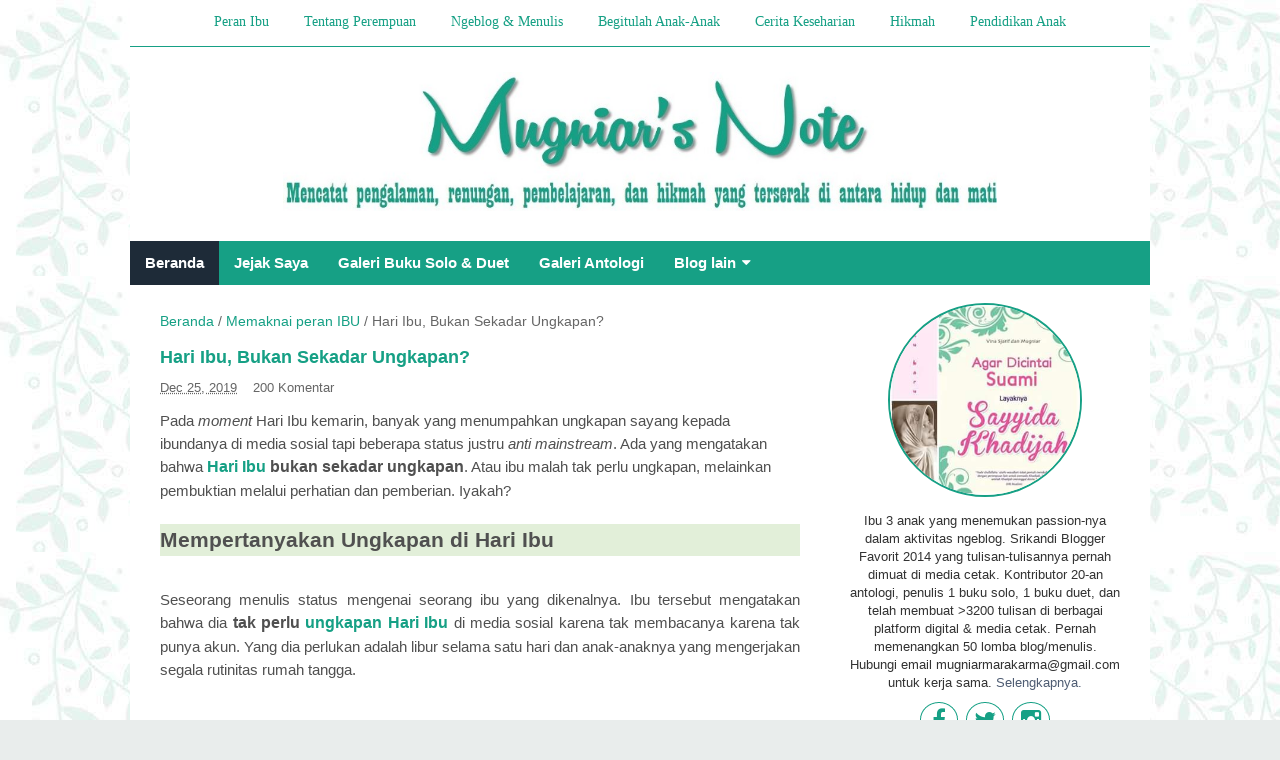

--- FILE ---
content_type: text/html; charset=UTF-8
request_url: https://www.mugniar.com/2019/12/hari-ibu-bukan-sekadar-ungkapan.html?showComment=1577248810482
body_size: 72820
content:
<!DOCTYPE html>
<html dir='ltr' xmlns='http://www.w3.org/1999/xhtml' xmlns:b='http://www.google.com/2005/gml/b' xmlns:data='http://www.google.com/2005/gml/data' xmlns:expr='http://www.google.com/2005/gml/expr'>
<script async='async' crossorigin='anonymous' src='https://pagead2.googlesyndication.com/pagead/js/adsbygoogle.js?client=ca-pub-1730136902146185'></script>
<head>
<link href='https://www.blogger.com/static/v1/widgets/335934321-css_bundle_v2.css' rel='stylesheet' type='text/css'/>

  <!-- Google Tag Manager -->
<script>(function(w,d,s,l,i){w[l]=w[l]||[];w[l].push({'gtm.start':
new Date().getTime(),event:'gtm.js'});var f=d.getElementsByTagName(s)[0],
j=d.createElement(s),dl=l!='dataLayer'?'&l='+l:'';j.async=true;j.src=
'https://www.googletagmanager.com/gtm.js?id='+i+dl;f.parentNode.insertBefore(j,f);
})(window,document,'script','dataLayer','GTM-T72Q57P');</script>
<!-- End Google Tag Manager -->
  
  <!-- [ Twitter card meta tag ] -->
<meta content='Mugniar | Mamak Blogger Makassar' name='twitter:site'/>
<meta content='Hari Ibu, Bukan Sekadar Ungkapan?' name='twitter:title'/>
<meta content='Hari Ibu, Ungkapan Hari Ibu, Toko Bunga, Floweradvisor' name='twitter:description'/>
<meta content='https://blogger.googleusercontent.com/img/b/R29vZ2xl/AVvXsEjUb-fUVFz5ozraYpdLbF1hF1rzhXoTHroPXVsMsu4yTchq9hWfFJeoOKCYHHTxFFvU05o_5JclSg9EljYVPYvz_AqDB7HlC61toBH8XARh5a07iXlKosA-IfcGLDRXRAUaUtUUQq8I4hk/s1600/Hari+Ibu+Ungkapan+4.jpg' name='twitter:image:src'/>
<meta content='summary_large_image' name='twitter:card'/>
<meta content='@Mugniar' name='twitter:creator'/>
<!--[if lt IE 9]> <script src="http://html5shiv.googlecode.com/svn/trunk/html5.js"> </script> <![endif]-->
<meta content='0rKrJ-jAOUNv7FKJinrWsZzSn98sQo8lF_KSZwaV8d0' name='google-site-verification'/>
<meta content='' name='alexaVerifyID'/>
<meta content='width=device-width,initial-scale=1,minimum-scale=1,maximum-scale=1' name='viewport'/>
<meta content='text/html;charset=UTF-8' http-equiv='Content-Type'/>
<meta content='IE=edge,chrome=1' http-equiv='X-UA-Compatible'/>
<meta content='text/html; charset=UTF-8' http-equiv='Content-Type'/>
<meta content='blogger' name='generator'/>
<link href='https://www.mugniar.com/favicon.ico' rel='icon' type='image/x-icon'/>
<link href='https://www.mugniar.com/2019/12/hari-ibu-bukan-sekadar-ungkapan.html' rel='canonical'/>
<link rel="alternate" type="application/atom+xml" title="Mugniar | Mamak Blogger Makassar - Atom" href="https://www.mugniar.com/feeds/posts/default" />
<link rel="alternate" type="application/rss+xml" title="Mugniar | Mamak Blogger Makassar - RSS" href="https://www.mugniar.com/feeds/posts/default?alt=rss" />
<link rel="service.post" type="application/atom+xml" title="Mugniar | Mamak Blogger Makassar - Atom" href="https://www.blogger.com/feeds/8842159002921197919/posts/default" />

<link rel="alternate" type="application/atom+xml" title="Mugniar | Mamak Blogger Makassar - Atom" href="https://www.mugniar.com/feeds/2889964786432312166/comments/default" />
<!--Can't find substitution for tag [blog.ieCssRetrofitLinks]-->
<link href='https://blogger.googleusercontent.com/img/b/R29vZ2xl/AVvXsEjUb-fUVFz5ozraYpdLbF1hF1rzhXoTHroPXVsMsu4yTchq9hWfFJeoOKCYHHTxFFvU05o_5JclSg9EljYVPYvz_AqDB7HlC61toBH8XARh5a07iXlKosA-IfcGLDRXRAUaUtUUQq8I4hk/s1600/Hari+Ibu+Ungkapan+4.jpg' rel='image_src'/>
<meta content='Hari Ibu, Ungkapan Hari Ibu, Toko Bunga, Floweradvisor' name='description'/>
<meta content='https://www.mugniar.com/2019/12/hari-ibu-bukan-sekadar-ungkapan.html' property='og:url'/>
<meta content='Hari Ibu, Bukan Sekadar Ungkapan?' property='og:title'/>
<meta content='Hari Ibu, Ungkapan Hari Ibu, Toko Bunga, Floweradvisor' property='og:description'/>
<meta content='https://blogger.googleusercontent.com/img/b/R29vZ2xl/AVvXsEjUb-fUVFz5ozraYpdLbF1hF1rzhXoTHroPXVsMsu4yTchq9hWfFJeoOKCYHHTxFFvU05o_5JclSg9EljYVPYvz_AqDB7HlC61toBH8XARh5a07iXlKosA-IfcGLDRXRAUaUtUUQq8I4hk/w1200-h630-p-k-no-nu/Hari+Ibu+Ungkapan+4.jpg' property='og:image'/>
<!-- Meta Tag -->
<meta content='Hari Ibu, Bukan Sekadar Ungkapan?' name='keywords'/>
<!-- Title Tag -->
<title>Hari Ibu, Bukan Sekadar Ungkapan? | Mugniar | Mamak Blogger Makassar</title>
<link href="//fonts.googleapis.com/css?family=Fjalla+One" rel="stylesheet" type="text/css">
<link href='//maxcdn.bootstrapcdn.com/font-awesome/4.2.0/css/font-awesome.min.css' rel='stylesheet'/>
<style id='page-skin-1' type='text/css'><!--
/*
/*
-----------------------------------
Blogger Template Style
Name:     Evo Magz Template
URL:      http://www.mas-sugeng.com
----------------------------------- */
/**
* Eric Meyer&#39;s Reset CSS v2.0 (http://meyerweb.com/eric/tools/css/reset/)
* http://cssreset.com
*/
html,body,div,span,applet,object,iframe,h1,h2,h3,h4,h5,h6,p,blockquote,pre,a,abbr,acronym,address,big,cite,code,del,dfn,em,img,ins,kbd,q,s,samp,small,strike,strong,sub,sup,tt,var,b,u,i,center,dl,dt,dd,ol,ul,li,fieldset,form,label,legend,table,caption,tbody,tfoot,thead,tr,th,td,article,aside,canvas,details,embed,figure,figcaption,footer,header,hgroup,menu,nav,output,ruby,section,summary,time,mark,audio,video{margin:0;padding:0;border:0;font-size:100%;font:inherit;vertical-align:baseline;}
/* HTML5 display-role reset for older browsers */
article,aside,details,figcaption,figure,footer,header,hgroup,menu,nav,section{display:block;}body{line-height:1;display:block;}*{margin:0;padding:0;}html{display:block;}ol,ul{list-style:none;}blockquote,q{quotes:none;}blockquote:before,blockquote:after,q:before,q:after{content:&#39;&#39;;content:none;}table{border-collapse:collapse;border-spacing:0;}
/* FRAMEWORK */
.navbar,.post-feeds,.feed-links{display:none;
}
.section,.widget{margin:0 0 0 0;padding:0 0 0 0;
}
strong,b{font-weight:bold;
}
cite,em,i{font-style:italic;
}
a:link{color:#16a085;text-decoration:none;outline:none;transition:all 0.25s;-moz-transition:all 0.25s;-webkit-transition:all 0.25s;
}
a:visited{color:#16a085;text-decoration:none;
}
a:hover{color:#4f5d73;text-decoration:none;
}
a img{border:none;border-width:0;outline:none;
}
sup,sub{vertical-align:baseline;position:relative;top:-.4em;font-size:86%;
}
sub{top:.4em;}small{font-size:86%;
}
kbd{font-size:80%;border:1px solid #999;padding:2px 5px;border-bottom-width:2px;border-radius:3px;
}
mark{background-color:#ffce00;color:black;
}
p,blockquote,pre,table,figure,hr,form,ol,ul,dl{margin:1.5em 0;
}
hr{height:1px;border:none;background-color:#666;
}
/* heading */
h1,h2,h3,h4,h5,h6{font-weight:bold;line-height:normal;margin:0 0 0.6em;
}
h1{font-size:200%
}
h2{font-size:130%
}
h3{font-size:160%
}
h4{font-size:140%
}
h5{font-size:120%
}
h6{font-size:100%
}
/* list */
ol,ul,dl{margin:.5em 0em .5em 3em
}
ol{list-style:decimal outside
}
ul{list-style:disc outside
}
li{margin:.5em 0
}
dt{font-weight:bold
}
dd{margin:0 0 .5em 2em
}
/* form */
input,button,select,textarea{font:inherit;font-size:100%;line-height:normal;vertical-align:baseline;
}
textarea{display:block;-webkit-box-sizing:border-box;-moz-box-sizing:border-box;box-sizing:border-box;
}
/* code blockquote */
pre,code{font-family:"Courier New",Courier,Monospace;color:inherit;
}
pre{white-space:pre;word-wrap:normal;overflow:auto;
}
blockquote{background:#f0f0f0;margin-left:2em;margin-right:2em;padding:1em 1em;font-style:italic;font-size:110%;
}
blockquote:before {
content: "\f10d";
font-family: FontAwesome;
font-style: normal;
font-weight: normal;
text-decoration: inherit;
padding-right:4px;
color:#666;
}
/* blockquote:after{
content: "\f10e";
font-family: FontAwesome;
font-style: normal;
font-weight: normal;
text-decoration: inherit;
padding-left:4px;
} */
/* table */
.post-body table[border=&quot;1&quot;] th, .post-body table[border=&quot;1&quot;] td, .post-body table[border=&quot;1&quot;] caption{border:1px solid;padding:.2em .5em;text-align:left;vertical-align:top;
}
.post-body table.tr-caption-container {border:1px solid #16a085;
}
.post-body th{font-weight:bold;
}
.post-body table[border=&quot;1&quot;] caption{border:none;font-style:italic;
}
.post-body table{
}
.post-body td, .post-body th{vertical-align:top;text-align:left;font-size:13px;padding:3px 5px;border:1px solid #16a085;
}
.post-body th{background:#f0f0f0;
}
.post-body table.tr-caption-container td {border:none;padding:8px;
}
.post-body table.tr-caption-container {max-width:100%;height:auto;}
.post-body table.tr-caption-container img, .post-body img {max-width:100%;height:auto;
}
.post-body td.tr-caption {color:#666;font-size:80%;padding:0px 8px 8px !important;
}
img {
max-width:100%;
height:auto;
border:0;
}
table {
max-width:100%;
}
body#layout #wrapper, body#layout .post-container, body#layout .sidebar-container {
padding:0 0 0 0;
}
body#layout #header-wrapper {
margin-top:60px;
}
body#layout .panel {
float:left;
width:79px;
}
.clear {
clear:both;
}
.clear:after {
visibility:hidden;
display:block;
font-size:0;
content:" ";
clear:both;
height:0;
}
body {
background:url("https://blogger.googleusercontent.com/img/b/R29vZ2xl/AVvXsEhDjSD1DpVkruIl8ojfyutDo3M3Ba9E1rJ572qqBnODCgMBuIEteBS5B8ZtCEHc4A28rWSyv7GwOjJNNcuAP03EBrPRGPgkBBQc9mxea1RpZtdnR6pV9YKJztDFdaEyiLcZevx77q5N-ftQ/s1600/bgbunda.jpg") repeat fixed #e9edec;
margin:0 0 0 0;
padding:0 0 0 0;
color:#333333;
font:14px Arial,sans-serif;
text-align:left;
}
/* WRAPPER */
#wrapper {
background:#fff;
max-width:1020px;
margin:0px auto;
overflow:hidden;
}
/* NAVIGATION MENU */
.menu {
font:12px Arial,sans-serif;
padding:0 0;
background:white;
margin:0 auto;
height:46px;
overflow:hidden;
border-bottom: 1px solid #16a085;
}
.nav-menu {
list-style-type:none;
margin:0 0 0 0;
padding:0 0 0 0;
text-align: center;
}
.nav-menu li {
display:inline-block;
line-height:38px;
margin:0 0 0 0;
padding:0 0 0 0;
font-family: tahoma;
}
.nav-menu li a {
background:white;
color:#16a085;
display:block;
padding:3px 16px;
font-size: 14px;
}
.nav-menu li a:hover {
text-decoration: none;
color: #888;
}
ul.nav-social {
height:38px;
margin: 6px 0px 0px 9px;
padding:0 0;
float:left;
}
ul.nav-social li {
display:inline-block;
list-style-type:none;
float:right;
margin:0 0;
padding:0 0;
border-right:none;
border-left:1px solid #16a085;
}
ul.nav-social li a {
display:inline-block;
line-height:38px;
height:38px;
padding:0 8px;
margin:0 0 0 0;
}
ul.nav-social li a i {
line-height:38px;
}
ul.nav-social li a:hover {
background:#3B5A9B;
}
/* HEADER WRAPPER */
#header-wrapper {
margin:0 auto;
overflow:hidden;
}
.header {
max-width:px;
margin: auto;
}
.header h1.title,.header p.title {
font:normal bold 24px Fjalla One, Arial, Helvetica, sans-serif;
margin:0 0 0 0;
}
.header .description {
color:#555555;
}
.header a {
color:#333333;
}
.header a:hover {
color:#999;
}
.header img {
display:block;
margin: auto;
width: 70%;
padding: 25px 0px 30px 0px;
}
.header-right {
float:right;
padding:0;
overflow:hidden;
margin:15px 0;
width:72.8%;
max-width:728px;
display:none;
}
.header-right img {
display:block;
}
/* NAVIGATION MENU 2 */
.toggleMenu {
display:none;
padding:0 10px;
height:44px;
line-height:41px;
color: #fff !important;
font-size: 25px;
}
#nav {
font: 12px/48px Arial,sans-serif;
background:#16a085;
height:44px;
line-height:44px;
text-align: left;
display: inline-block;
width: 100%;
}
.nav-menu2 {
background:#0d1721
list-style: none;
margin:0 0 0 0;
*zoom: 1;
float:left;
font-size: 15px;
font-weight: bold;
list-style: none outside none;
}
.nav-menu2:before,
.nav-menu2:after {
content: " ";
display: table;
}
.nav-menu2:after {
clear: both;
}
.nav-menu2 ul {
list-style: none;
margin:0 0 0 0;
width:12em;
}
.nav-menu2 a {
display:block;
padding:0 15px;
}
.nav-menu2 li {
position: relative;
margin:0 0;
}
.nav-menu2 > li {
float: left;
}
.nav-menu2 > li > a {
display: block;
height:44px;
line-height:44px;
color:white;
background:#16a085;
text-align: left;
font-family: Arial,sans-serif;
}
.nav-menu2 > li > a.active {
background:#1e2b38;
}
.nav-menu2 > li:hover > a {
background:#1e2b38;
}
.nav-menu2 li ul {
font-family: Arial,sans-serif;
background:#fff;
display:block;
position:absolute;
left:0;
z-index:10;
visibility:hidden;
opacity:0;
-webkit-transition:all .25s ease-out;
-moz-transition:all .25s ease-out;
-ms-transition:all .25s ease-out;
-o-transition:all .25s ease-out;
transition:all .25s ease-out;
box-shadow:0 0 2px rgba(0,0,0,0.2);
}
.nav-menu2 li li ul {
left:100%;
top:-1px;
}
.nav-menu2 > li.hover > ul {
visibility:visible;
opacity:10;
}
.nav-menu2 > li > ul:before {
width:0px;
height:0px;
position:absolute;
bottom:100%;
left:20px;
border-width:8px;
border-style:solid;
border-color:transparent transparent #fff transparent;
display:block;
}
.nav-menu2 li li.hover ul {
visibility:visible;
opacity:10;
}
.nav-menu2 li li a {
display: block;
color:white;
position: relative;
z-index:100;
line-height:42px;
background: #1e2b38;
text-align: left;
}
.nav-menu2 li li a:hover {
background:#363f47;
}
.nav-menu2 li li li a {
background: #1e2b38;
z-index:20;
color:white;
}
.nav-menu2 li .parent:after {
content: "\f0d7";
font-family: FontAwesome;
font-style: normal;
font-weight: normal;
text-decoration: inherit;
padding-left:6px;
}
#search-form {
float:right;
margin:0 0;
width:100%;
}
#search-form table {
width:100%;
margin:0 0 0 0;
}
#search-form td.search-box {
padding-right:30px;
}
#search-form input#search-box[type="text"] {
height:26px;
line-height:26px;
margin:5px 0 5px 30px;
padding:0 10px;
width:99%;
color:#808791;
border:none;
}
#search-form input#search-button[type="submit"] {
font-family: FontAwesome;
background:#0b997d;
color:#808791;
height:25px;
line-height:26px;
margin:10px 10px 5px -7px;
padding:0 4px;
border:none;
outline:none;
transition:all 0.25s;
-moz-transition:all 0.25s;
-webkit-transition:all 0.25s;
background: #fff;
}
#search-form input#search-button[type="submit"]:hover{
cursor:pointer;
}
#search-form input#search-box[type="text"]:focus {
background:#fff;
outline:none;
}
/* CONTENT WRAPPER */
#content-wrapper {
}
.largebanner {
background:#fff;
border-right:1px solid #16a085;
border-bottom:1px solid #16a085;
border-left:1px solid #16a085;
}
.largebanner .widget {
padding:15px 14px;
overflow:hidden;
}
.largebanner img, .largebanner iframe{
display:block;
max-width:100%;
border:none;
overflow:hidden;
}
/* POST WRAPPER */
#post-wrapper {
background:transparent;
float:left;
width:70%;
max-width:700px;
margin:0 0 10px;
}
.post-container {
padding:15px 15px 0px 30px;
}
.breadcrumbs {
font: 14px Arial,sans-serif;
color:#666;
padding:10px 0px 10px 0px;
margin:0 0 8px;
background:none;
}
.breadcrumbs a {
color:#16a085;
}
.breadcrumbs a:hover {
text-decoration: underline;
}
.post {
background:#fff;
border:0px solid #16a085;
margin:0 0 8px;
padding-right:15px;
color: rgb(80, 80, 80);
padding-bottom: 15px;
}
.post-body {
line-height:1.6em;
}
h2.post-title, h1.post-title {
font-family: Arial;
font-size: 18px;
}
h2.post-title a, h1.post-title a, h2.post-title, h1.post-title {
color:#16a085;
}
h2.post-title a:hover, h1.post-title a:hover {
color:#4f5d73;
}
.img-thumbnail {
background:#fbfbfb url(https://blogger.googleusercontent.com/img/b/R29vZ2xl/AVvXsEippWfMrNkhYNwtPz_T7nn6UM5Dl2c-MsBFoEfkp7IWWO2E1slQ6UbPA_6D7XGyUqRjendPjwJgnD7UAhKJPPYvkwUkv0LZVTAfgdjSRedS4iLD2OGKHSYqILFYJhUmJXLGpzobX7v-FiEg/w200-c-h140/no-image.png) no-repeat center center;
position:relative;
float:left;
width:220px;
height:170px;
margin:0px 20px 0px 0px;
border-style: solid;
border-width: 1px;
border-color: #d5d5d5;
box-shadow: 2px 2px rgba(0, 0, 0, 0.055);
padding: 4px;
}
.img-thumbnail img {
width:220px;
height:170px;
}
span.rollover {
-o-transition:all 1s;
-moz-transition:all 1s;
-webkit-transition:all 1s;
background:#fff;
cursor: pointer;
position: absolute;
top:0;
right:0;
bottom:0;
left:0;
z-index: 1;
opacity: 0;
}
span.rollover:before {
content:"";
position: absolute;
}
span.rollover:hover {
opacity: .2;
-o-transition:all 1s;
-moz-transition:all 1s;
-webkit-transition:all 1s;
}
.post-info {
background:transparent;
margin:0 0 12px;
color:#666;
font-size:13px;
}
.post-info a {
display:inline-block;
color:#666;
}
.post-info a:hover  {
text-decoration: underline;
}
.author-info, .time-info, .comment-info, .label-info, .review-info {
margin-right:12px;
display:inline;
}
a.readmore {
display: none;
color:#666666;
font-size:13px;
padding-top: 10px;
}
a.readmore:hover  {
color:#666666;
text-decoration: underline;
}
span.blog-admin, span.pid-130050303 {display: none;}
/* Page Navigation */
#blog-pager {
margin: -5px 0 10px;
clear:both !important;
padding:0 0;
font-size:12px;
font-weight:normal;
}
a.home-link, #blog-pager-newer-link a, #blog-pager-older-link a {
background-color:#ffffff;
border: 1px solid #ddd;
padding:0px 12px;
line-height:28px;
color:#333;
}
#blog-pager-newer-link a {
float:left;
display:block;
}
#blog-pager-older-link a {
float:right;
display:block;
}
a.home-link {
display:inline-block;
}
#blog-pager-older-link a:hover, #blog-pager-newer-link a:hover, a.home-link:hover {
border: 1px solid #aaa;
}
/* acak */
#BlogArchive1_ArchiveMenu {padding: 11px 11px 11px 6px;
width: 100%;}
/* Page Navigation */
.pagenavi {
clear:both;
margin:-5px 0 10px;
text-align:center;
font-size:11px;
font-weight:bold;
}
.pagenavi span,.pagenavi a {
padding:6px 10px;
margin-right:3px;
display:inline-block;
color:#333;
background-color:#ffffff;
border: 1px solid #ddd;
}
.pagenavi .current, .pagenavi .pages, .pagenavi a:hover {
border: 1px solid #aaa;
}
.pagenavi .pages {
display:none;
}
/* SIDEBAR WRAPPER */
#sidebar-wrapper {
background:transparent;
float:right;
width:30%;
max-width:300px;
margin:0 auto;
}
.sidebar-container {
padding:15px 30px 0px 0px;
}
.sidebar-container a {
color:#4f5d73;
}
.sidebar-container a:hover  {
color:#16a085;
}
.sidebar h2, .panel h2 {
font:bold 16px Arial,sans-serif;
color:#16a085;
margin:0 0 10px 0;
padding:10px 0px 10px 0px;
position:relative;
background: none;
text-shadow: 0px 1px 1px #fff;
}
.sidebar .widget {
margin:0 0 9px;
clear:both;
background: #fff;
}
.sidebar ul, .sidebar ol {
list-style-type:none;
margin:0 0 0 0;
padding:0 0 0 0;
}
.sidebar li {
margin:5px 0;
padding:0 0 0 0;
}
/* Recent Post */
.recent-post-title, .recent-post-title-blog {
margin:0 0 9px;
padding:0;
position:relative;
background:url("https://lh3.googleusercontent.com/blogger_img_proxy/AEn0k_sOkH_SximyScdlh5839DfbzBjP1BRkFbFfBW8IoCZhqKnD8w8sQgYiOoaOWJWpShgpGonE3-ci3_dMHChFQO1vMsKCIUuP9gYynLijRH6qbPudV6VKiStugQ1CwiFEb_JFph3tfcpMaqWgATyx=s0-d") no-repeat scroll 100% 0px rgb(35, 174, 209);
}
.recent-post-title h2, .recent-post-title-blog h2 {
font:normal bold 14px Arial, sans-serif;
height:26x;
line-height:26px;
padding: 3px 10px;
margin: 9px 0 9px 9px;
display:inline-block;
transition:all 0.25s;-moz-transition:all 0.25s;-webkit-transition:all 0.25s;
z-index: 9;
float: right;
}
.recent-post-title h2 {
background:#16a085;
}
.recent-post-title-blog h2 {
background:#222;
}
.recent-post-title h2:hover, .recent-post-title-blog h2:hover {
text-decoration: underline;
color:#fff;
}
.recent-post-title h2 a, .recent-post-title-blog h2 a  {
color:#fff;
}
.recent-post-title h2 a:after, .recent-post-title-blog h2 a:after {
font-style: normal;
font-weight: normal;
text-decoration: inherit;
padding-left:6px;
}
.recent-post-one-thumb {
float:left;
width:50%;
margin:0 0;
}
.recent-post-one-thumb .widget {
padding:3px 9px 15px;
}
.recent-post-one-thumb .widget-content {
background:#ffffff;
border:1px solid #16a085;
padding: 9px;
padding-top: 0px;
}
.recent-post-one-thumb ul {
list-style-type:none;
margin:0 0 0 0;
padding:0 0 0 0;
}
/* Recent Post */
ul.rp_thumbs {
margin:0 0 0 0;
}
ul.rp_thumbs li {
font-size:12px;
min-height:68px;
margin:0 0 8px;
padding:0 0 8px;
border-bottom:1px dotted #16a085;
}
ul.rp_thumbs .rp_thumb {
position:relative;
background:#fbfbfb;
margin:3px 0 10px 0;
width:100%;
height:0;
padding-bottom:46%;
overflow:hidden;
}
ul.rp_thumbs .rp_thumb img {
height:auto;
width:100%;
}
ul.rp_thumbs2 {
font-size:13px;
}
ul.rp_thumbs2 li {
padding:0 0;
min-height:66px;
font-size:11px;
margin: 0 0 8px;
padding: 0 0 8px;
border-bottom:1px dotted #16a085;
}
ul.rp_thumbs2 .rp_thumb2 {
background:#fbfbfb;
float:left;
margin:3px 8px 0 0;
height:60px;
width:60px;
border-style: solid;
border-width: 1px;
border-color: #d5d5d5;
box-shadow: 2px 2px rgba(0, 0, 0, 0.055);
}
ul.rp_thumbs2 li:last-child {
border-bottom:none;
padding-bottom:0px;
margin-bottom:0px;
}
ul.rp_thumbs2 .rp_thumb2 img {
height:60px;
width:60px;
}
span.rp_title {
font-family: arial;
display:block;
margin:0 0 5px;
line-height:1.4em;
font-size: 15px;
font-weight: bold;
}
span.rp_title2 {
font-size:14px;
}
span.rp_summary {
display:block;
margin:6px 0 0;
color:#666;
}
span.rp_meta {
background:transparent;
display:block;
font-size:11px;
color:#666;
}
span.rp_meta a {
color:#666 !important;
display:inline-block;
}
span.rp_meta_date, span.rp_meta_comment, span.rp_meta_more  {
display:inline-block;
margin-right:8px;
}
span.rp_meta_date:before {
content: "\f017";
font-family: FontAwesome;
font-style: normal;
font-weight: normal;
text-decoration: inherit;
padding-right:4px;
}
span.rp_meta_comment:before  {
content: "\f0e6";
font-family: FontAwesome;
font-style: normal;
font-weight: normal;
text-decoration: inherit;
padding-right:4px;
}
span.rp_meta_more:before {
text-decoration: inherit;
padding-right:4px;
}
ul.rp_thumbs2 li a, ul.rp_thumbs li a {
color:#16a085;
}
ul.rp_thumbs2 li a:hover {
color:#4f5d73;
}
ul.rp_thumbs li a:hover {
color:#4f5d73;
}
/* BOTTOMBAR */
#bottombar {
overflow:hidden;
margin:0 auto;
padding:15px;
color:#fff;
font-size: 13px;
margin-top: 40px;
}
#bottombar .left {
float:left;
width:34%;
}
#bottombar .center {
float:left;
width:34%;
}
#bottombar .right {
float:right;
width:32%;
}
#bottombar .left .widget, #bottombar .center .widget {
margin:0 15px 15px 0;
clear:both;
}
#bottombar .right .widget {
margin:0 0 15px 0;
clear:both;
}
#bottombar h2 {
font:normal bold 13px Arial, sans-serif;
margin:0 0 10px 0;
padding:6px 0;
border-bottom:2px solid #555;
text-transform:uppercase;
position:relative;
color:#eee;
}
#bottombar h2:after {
content:" ";
width:90px;
height:0px;
position:absolute;
left:0;
}
#bottombar ul, #bottombar ol {
list-style-type:none;
margin:0 0 0 0;
padding:0 0 0 0;
}
#bottombar li {
margin:5px 0;
padding:0 0 0 0;
}
#bottombar ul li:before {
color:#eee !important;
}
#bottombar a {
color:#ddd;
}
/* FOOTER */
#footer-wrapper {
background:#1e2b38;
margin:0 auto;
padding:6px 5px;
overflow:hidden;
color:#fff;
font-size:13px;
}
.footer-left {
float:left;
margin:10px;
}
.footer-right {
float:right;
margin:3px 10px 0px 0px;
}
#footer-wrapper a {
color:#fff;
}
#footer-wrapper a:hover {
color:#999;
text-decoration: underline;
}
/* CUSTOM WIDGET */
.widget ul {
line-height:1.4em;
}
/* Tab Menu */
.set, .panel {
margin: 0 0;
background: #fff;
}
.tabs .panel {
padding:0 0;
}
.tabs-menu {
border-bottom:3px solid #16a085;
padding: 0 0;
margin:0 0;
}
.tabs-menu li {
font:normal bold 12px Arial, sans-serif;
display: inline-block;
*display: inline;
zoom: 1;
margin: 0px;
padding:10px;
background:#e6e6e6;
border:1px solid #16a085;
border-bottom:none !important;
color:#333;
cursor:pointer;
position:relative;
}
.tabs-menu .active-tab {
background:#16a085;
border:1px solid #16a085;
border-bottom:none !important;
color:#fff;
}
.tabs-content {
padding:10px 0;
}
.tabs-content .widget li {
float:none !important;
margin:0px 0;
}
.tabs-content .widget ul {
overflow:visible;
}
/* label */
.label-size-1,.label-size-2,.label-size-3,.label-size-4,.label-size-5 {
font-size:100%;
filter:alpha(100);
opacity:10
}
.cloud-label-widget-content{
text-align:left
}
.label-size {
background:#16a085;
display:block;
float:left;
margin:0 3px 3px 0;
color:#fff;
font-size:11px;
padding: 3px;
}
.label-size a,.label-size span{
display:inline-block;
color:#fff !important;
padding:6px 8px;
font-weight:bold;
}
.label-size:hover {
background:-moz-linear-gradient(center bottom , #1b70b1 1%, #16a085);
background:-webkit-gradient(linear,50% 100%,50% 0,color-stop(1%,#1b70b1),color-stop(100%,#16a085));
}
.label-count {
white-space:nowrap;
padding-right:3px;
margin-left:-3px;
background:#333;
color:#fff !important;
}
.label-size {
line-height:1.2
}
/* ==== Related Post Widget Start ==== */
.related-post {
margin:6px 0 0;
border-top:1px solid #f0f0f0;
padding:6px 0 0;
}
.related-post h4 {
font-size:14px;
margin:0 0 .5em;
}
.related-post-style-2 {
margin:0 0 0 0 !important;
padding:0 0 0 0 !important;
list-style:none;
}
.related-post-style-2 li {
margin:0 0 0 0;
padding:0 0 0 0;
}
.related-post-style-2 li {
padding:5px 0 !important;
border-top:1px solid #eee;
overflow:hidden;
}
.related-post-style-2 li:first-child {border-top:none}
.related-post-style-2 .related-post-item-thumbnail {
width:60px;
height:60px;
max-width:none;
max-height:none;
background-color:transparent;
border:none;
padding:0;
float:left;
margin:2px 8px 0 0;
}
.related-post-style-2 .related-post-item-title {
font:normal normal bold 15px Arial,sans-serif;
}
.related-post-style-2 .related-post-item-summary {
display:block;
overflow:hidden;
}
.related-post-style-2 .related-post-item-more {}
/*Popular Posts*/
.popular-posts ul{padding-left:0px;}
.popular-posts ul li {
list-style-type: none;
margin: 0px 5px 0px;
padding: 10px 5px 10px 10px !important;
border-bottom: 1px #cccccc dotted;
background: url("https://blogger.googleusercontent.com/img/b/R29vZ2xl/AVvXsEgQ8kc6GMQN6BdwYtNfAqN3ALH5vlC_TdSJAfF8LW3QHrHoyVfm3dgiRpJT5lj6FIuiFXmwZp4FZEW74C70jpMwKQ-KBPWPY7HPLUcjINRgEK9lL3I8emEXa-GxU4J3xC4LHHXr-ricdCpE/s1600/wl-richoku.png") no-repeat scroll left 16px transparent;
}
.popular-posts ul li:hover {
background: none;
background: url("https://blogger.googleusercontent.com/img/b/R29vZ2xl/AVvXsEgQ8kc6GMQN6BdwYtNfAqN3ALH5vlC_TdSJAfF8LW3QHrHoyVfm3dgiRpJT5lj6FIuiFXmwZp4FZEW74C70jpMwKQ-KBPWPY7HPLUcjINRgEK9lL3I8emEXa-GxU4J3xC4LHHXr-ricdCpE/s1600/wl-richoku.png") no-repeat scroll left 16px transparent;
.popular-posts ul li:hover;
}
.popular-posts ul li a:hover {
text-decoration:none;
}
/* error and search */
.status-msg-wrap {
font-size:120%;
font-weight:bold;
width:100%;
margin:0px auto;
}
.status-msg-body {
padding:20px 2%;
width:96%;
}
.status-msg-border {
border:1px solid #16a085;
opacity:10;
width:auto;
}
.status-msg-bg {
background-color:#fff;
}
.status-msg-hidden {
padding:20px 2%;
}
.tabs-content .widget ul li:before, .sidebar ul li:before, #bottombar ul li:before {
font-style: normal;
font-weight: normal;
text-decoration: inherit;
padding-right:4px;
color:#666;
}
#ArchiveList ul li:before {
content:"" !important;
padding-right:0px !important;
}
.rich-snippet {
padding:10px;
margin:15px 0 0;
border:3px solid #eee;
font-size:12px;
}
/* Acak */
.largebanner, .recent-post-title h2 {
display: none;}
/* Back to top */
#easy-top{background:#16a085;text-align:center;position:fixed;bottom:15px;right:15px;cursor:pointer;width:38px;height:38px;line-height:38px;border-radius:4px;padding:4px;display:none;-webkit-transform:translateZ(0);box-sizing:initial;transition:all .3s ease-out}#easy-top:hover{background:#1e2b38}#easy-top:before,#easy-top:after{-webkit-backface-visibility:hidden;box-sizing:initial;}#easy-top:before{content:'';height:8px;width:8px;display:block;border:3px solid #fff;border-left-width:0;border-bottom-width:0;transform:rotate(-45deg);-webkit-transform:rotate(-45deg);-moz-transform:rotate(-45deg);-o-transform:rotate(-45deg);-ms-transform:rotate(-45deg);position:absolute;top:15px;left:18px}#easy-top:after{content:'';height:16px;width:3px;display:block;background:#fff;position:absolute;top:17px;left:22px}#easy-top:hover:after{border-color:transparent transparent rgba(0,0,0,.9)transparent}
#social_tentang{text-align:center;display:block;clear:both;} #social_tentang ul {display:block;margin:0 auto;padding:0;list-style:none;} #social_tentang li{text-align: center;height: 33px;width: 36px;transition: all 0.6s ease-out 0s;display: inline-block;margin: 0px 2px;border: 1px solid #16a085;} #social_tentang li:hover{color:#eee;cursor:pointer;} #social_tentang li a{color: #16a085;transition: all 0.3s ease-out 0s;font-size: 1.7em;line-height: 36px;display: inline-block;} #social_tentang li:hover a, #social_tentang li a:hover{color:#16a085;} #social_tentang li a span{display:none;} #social_tentang li.facebook,#social_tentang li.twitter,#social_tentang li.googleplus,#social_tentang li.ig{text-align:center;background:none;cursor:pointer;border-radius:50%;} #social_tentang li a.facebook:hover,#social_tentang li a.twitter:hover,#social_tentang li a.googleplus:hover,#social_tentang li a.rss:hover {color:#fff;} #social_tentang li.facebook:hover,#social_tentang li.twitter:hover,#social_tentang li.googleplus:hover,#social_tentang li.ig:hover{background: #1e2b38;border: 1px solid #1e2b38;} #social_tentang li a:hover {color:#fff}
#social_networks{text-align:center;display:block;clear:both;} #social_networks ul {display:block;margin:0 auto;padding:0;list-style:none;} #social_networks li{text-align: center;height: 30px;width: 33px;transition: all 0.6s ease-out 0s;display: inline-block;margin: 0px 2px;} #social_networks li:hover{color:#eee;cursor:pointer;} #social_networks li a{color: #1e2b38;transition: all 0.3s ease-out 0s;font-size: 1.4em;line-height: 30px;display: inline-block;} #social_networks li:hover a, #social_networks li a:hover{color:#16a085;} #social_networks li a span{display:none;} #social_networks li.facebook,#social_networks li.twitter, #social_networks li.instagram,#social_networks li.googleplus,#social_networks li.rss {text-align:center;background:#16a085;cursor:pointer;border-radius:3px;} #social_networks li a.facebook:hover,#social_networks li a.twitter:hover,#social_networks li a.googleplus:hover,#social_networks li a.rss:hover{color:#fff;} #social_networks li.facebook:hover,#social_networks li.twitter:hover,#social_networks li.googleplus:hover,#social_networks li.rss:hover, #social_networks li.instagram:hover{background:#fff;}
/* MEDIA QUERY */
@media only screen and (max-width:1066px){
#wrapper {
margin:0 auto;
}
.footer-left, .footer-right {
float:none;
text-align:center;
}
}
@media only screen and (max-width:768px){
#wrapper {
padding:0 12px;
}
#post-wrapper, #sidebar-wrapper, .nav {
float:none;
width:100%;
max-width:100%
}
.active {
display: block;
}
#search-form {
width:100%;
margin:0 0 0 0 !important;
}
.nav li ul:before {
display:none;
}
.nav > li {
float: none;
overflow:hidden;
}
.nav ul {
display: block;
width: 100%;
float:none;
}
.nav-menu2 li ul {
background:#eee;
border:none;
box-shadow:none;
}
.nav-menu2 li li ul {
background:#f5f5f5;
}
.nav-menu2 > li > a {
background:#16a085;
text-shadow: none;
}
.nav-menu2 li li a:hover {
background:;
}
.nav > li.hover > ul , .nav li li.hover ul {
position: static;
}
#search-form {
width:100%;
background:#1e2b38;
}
#search-form td.search-box {
padding:0 10px !important;
}
#search-form td.search-button {
padding:0 10px;
width:1%;
}
#search-form input#search-box[type="text"] {
margin:0 0 0 0;
}
#search-form input#search-button[type="submit"] {
margin:0 0 0 0;
}
.post-body img {
max-width:90%;
}
.img-thumbnail {
margin:0 9px 0 0;
}
.recent-post-one-thumb .widget {
padding:0 0 9px 0;
}
#recent-post-one-thumb-1 .widget, #recent-post-one-thumb-3 .widget, #recent-post-one-thumb-5 .widget {
padding:0 5px 9px 0;
}
#recent-post-one-thumb-2 .widget, #recent-post-one-thumb-4 .widget, #recent-post-one-thumb-6 .widget {
padding:0 0 9px 5px;
}
.sidebar-container, .post-container {
padding:15px 0 0px;
}
.footer-left, .footer-right {
float:none;
text-align:center;
}
#nav {height:47px}
.nav-menu2 > li > a.active, #nav {border-radius:0px}
.nav-menu2 > li > a.active (background: #16a085;)
}
@media only screen and (max-width:640px){
#wrapper {
padding:0 10px;
}
#post-wrapper, #sidebar-wrapper, #bottombar .left, #bottombar .center, #bottombar .right {
float:none;
width:100%;
max-width:100%
}
.header, .header-right {
margin:10px 0;
}
.sidebar-container, .post-container{
padding:10px 0 0px;
}
.largebanner .widget, #bottombar {
padding:10px;
}
.post, .breadcrumbs {
margin:0 0 10px;
padding:10px;
}
.pagenavi {
margin: 6px 0 10px;
}
.recent-post-one-thumb .widget-content {
padding:10px;
}
#bottombar .left .widget, #bottombar .center .widget, #bottombar .right .widget{
margin:0 0 10px 0;
}
.footer-left, .footer-right {
float:none;
text-align:center;
}
.nav-menu2 > li > a {
text-shadow: none;
}
}
@media only screen and (max-width:480px){
#wrapper {
padding:0 8px;
}
.header, .header-right, .recent-post-one-thumb {
float:none;
width:100%;
max-width:100%
}
.header img {
max-width:160px;
}
.largebanner .widget, #bottombar {
padding:8px;
}
.post, .breadcrumbs {
margin:0 0 8px;
padding:8px;
}
.recent-post-one-thumb .widget-content {
padding:8px;
}
h2.post-title, h1.post-title {
font-size:16px;
}
.img-thumbnail, .img-thumbnail img {
width:120px;
height:90px;
}
.img-thumbnail {
margin:0 8px 0 0;
}
#recent-post-one-thumb-1 .widget, #recent-post-one-thumb-3 .widget,	#recent-post-one-thumb-2 .widget, #recent-post-one-thumb-4 .widget, #recent-post-one-thumb-5 .widget, #recent-post-one-thumb-6 .widget {
padding:0 0 8px 0;
}
.comments .comment-block, .comments .comments-content .inline-thread {
padding:10px !important;
}
.comment .comment-thread.inline-thread .comment {
margin: 0 0 0 0 !important;
}
.footer-left, .footer-right {
float:none;
text-align:center;
}
.nav-menu2 > li > a {
text-shadow: none;
}
}
@media screen and (max-width:320px){
#wrapper {
padding:0 6px;
}
.post, .breadcrumbs {
padding:6px;
}
.recent-post-one-thumb .widget-content {
padding:6px;
}
.img-thumbnail, .img-thumbnail img {
width:100px;
height:80px;
}
.nav-menu2 > li > a {
text-shadow: none;
}
}
.quickedit{
display:none;
}

--></style>
<link href='https://blogger.googleusercontent.com/img/b/R29vZ2xl/AVvXsEhPc_2cUHOywSTeRxSwPWsEaFC1U6ePsg7MLA3qr49XyWmGMTBB3w2NIF6lBVKxbR2-x2fxCFHkyJtqqjucb_OJdnfIk3KrRCNxJaQunaChbABQSLZh3D7S-S_93rHVZw13AZ8wcUhyphenhypheniTuZ/s1600/iconblogbunda-2.png' rel='icon' type='image/x-icon'/>
<style type='text/css'>
/* COMMENT */

.comment-form {
	overflow:hidden;
}
.comments h3 {
	color:rgb(80, 80, 80);
    font: bold 14px Arial,sans-serif;
    padding: 10px 0px 10px 0px;
    line-height: normal;
    font-weight: bold;
    margin: 0px 0px 9px;
}
h4#comment-post-message {
	display:none;
	margin:0 0 0 0;
}
.comments{
	clear:both;
	margin-top:10px;
	margin-bottom:0
}
.comments .comments-content{
	font-size:13px;
	margin-bottom:8px
}
.comments .comments-content .comment-thread ol{
	text-align:left;
	margin:13px 0;
	padding:0
}

.comments .avatar-image-container {
	background:#fff;
	border:1px solid #16a085;
	overflow:hidden;
	padding:6px;
}
.comments .comment-block{
	position:relative;
	background:#fff;
	padding:15px;
	margin-left:60px;
	border:1px solid #16a085;
}
.comments .comments-content .comment-replies{
	margin:8px 0;
	margin-left:60px
}
.comments .comments-content .comment-thread:empty{
	display:none
}
.comments .comment-replybox-single {
	background:#fff;
	padding:0;
	margin:8px 0;
	margin-left:60px
}
.comments .comment-replybox-thread {
	background:#fff;
	margin:8px 0 0 0;
	padding:0;
}


.comments .comments-content .comment{
	margin-bottom:6px;
	padding:0
}
.comments .comments-content .comment:first-child {
	padding:0;
	margin:0
}
.comments .comments-content .comment:last-child {
	padding:0;
	margin:0
}
.comments .comment-thread.inline-thread .comment, .comments .comment-thread.inline-thread .comment:last-child {
	margin:0px 0px 5px 30%
}
.comment .comment-thread.inline-thread .comment:nth-child(6) {
	margin:0px 0px 5px 25%;
}
.comment .comment-thread.inline-thread .comment:nth-child(5) {
	margin:0px 0px 5px 20%;
}
.comment .comment-thread.inline-thread .comment:nth-child(4) {
	margin:0px 0px 5px 15%;
}
.comment .comment-thread.inline-thread .comment:nth-child(3) {
	margin:0px 0px 5px 10%;
}
.comment .comment-thread.inline-thread .comment:nth-child(2) {
	margin:0px 0px 5px 5%;
}
.comment .comment-thread.inline-thread .comment:nth-child(1) {
	margin:0px 0px 5px 0;
}

.comments .comments-content .comment-thread{
	margin:0;
	padding:0
}
.comments .comments-content .inline-thread{
	background:#fff;
	border:1px solid #16a085;
	padding:15px;
	margin:0
}
.comments .comments-content .icon.blog-author {
	display:inline;
}
.comments .comments-content .icon.blog-author:after {
	content:"Admin";
	background:#E73037;
	color:#fff;
	font-size:11px;
	padding:2px 5px;
	border-radius:3px;
}
.comment-header {
	font-size:13px;
}
.comments .comments-content .datetime {
	margin-left: 6px;
}
.comments .comments-content .datetime a {
	color:#888;
}

.comments .comment .comment-actions a {
	display:inline-block;
	color:#333;
	font-weight:bold;
	font-size:10px;
	line-height:15px;
	margin:0px 8px 0 0;
	border-radius: 2px;
	padding: 0px 10px;
	line-height: 20px;
	border: 1px solid rgba(0, 0, 0, 0.1);
}
.comments .continue a {
	color:#333;
	display:inline-block;
	font-size:10px;
}
.comments .comment .comment-actions a:hover, .comments .continue a:hover{
	text-decoration:underline;
}
.pesan-komentar p {
	background:#16a085;
	position:relative;
	color:#fff;
	padding:10px 15px;
	margin:8px;
	font: bold 13px Arial,sans-serif;
}
.pesan-komentar p {
	line-height:normal;
	margin:0 0;
}
.pesan-komentar p:before {
	content:"";
	width:0px;
	height:0px;
	position:absolute;
	top:100%;
	left:30px;
	border-width:10px;
	border-style:solid;
	border-color:#16a085 transparent transparent transparent;
	display:block;
}

</style>
<script src="//ajax.googleapis.com/ajax/libs/jquery/1/jquery.min.js"></script>
<script src='https://ajax.googleapis.com/ajax/libs/jquery/1.10.2/jquery.min.js'></script>
<script type='text/javascript'>
$(function() {
$(".set-1").mtabs();                                
});
</script>
<script>
  (function(i,s,o,g,r,a,m){i['GoogleAnalyticsObject']=r;i[r]=i[r]||function(){
  (i[r].q=i[r].q||[]).push(arguments)},i[r].l=1*new Date();a=s.createElement(o),
  m=s.getElementsByTagName(o)[0];a.async=1;a.src=g;m.parentNode.insertBefore(a,m)
  })(window,document,'script','//www.google-analytics.com/analytics.js','ga');

  ga('create', 'UA-23249004-1', 'auto');
  ga('send', 'pageview');

</script>
<script type='text/javascript'>
snippet_count = 230;

//<![CDATA[
function removeHtmlTag(strx,chop){
if(strx.indexOf("<")!=-1)
{
var snippet = strx.split("<");
for(var i=0;i<snippet.length;i++){
if(snippet[i].indexOf(">")!=-1){
snippet[i] = snippet[i].substring(snippet[i].indexOf(">")+1,snippet[i].length);
}
}
strx = snippet.join("");
}
chop = (chop < strx.length-1) ? chop : strx.length-2;
while(strx.charAt(chop-1)!=' ' && strx.indexOf(' ',chop)!=-1) chop++;
strx = strx.substring(0,chop-1);
return strx+'...';
}
function createSnippet(pID){
var div = document.getElementById(pID);
var summ = snippet_count;
var summary = '<div class="snippets">' + removeHtmlTag(div.innerHTML,summ) + '</div>';
div.innerHTML = summary;
}

//]]>
</script>
<link href='https://www.blogger.com/dyn-css/authorization.css?targetBlogID=8842159002921197919&amp;zx=305ba2ae-85f6-463f-824a-1352cca45e7e' media='none' onload='if(media!=&#39;all&#39;)media=&#39;all&#39;' rel='stylesheet'/><noscript><link href='https://www.blogger.com/dyn-css/authorization.css?targetBlogID=8842159002921197919&amp;zx=305ba2ae-85f6-463f-824a-1352cca45e7e' rel='stylesheet'/></noscript>
<meta name='google-adsense-platform-account' content='ca-host-pub-1556223355139109'/>
<meta name='google-adsense-platform-domain' content='blogspot.com'/>

<!-- data-ad-client=ca-pub-1730136902146185 -->

</head>
<script type='text/javascript'>var pro_token="IZCFYKmqAHxZqdimwkVDHA==",path="https://widget.profeedr.com";!function(e){var t=e.createElement("script");t.src=path+"/Embed/btn_widget.js",t.async=!0;var a=e.getElementsByTagName("script")[0];a.parentNode.insertBefore(t,a)}(document);</script>
<body class='loading'>

<!-- Google Tag Manager (noscript) -->
<noscript><iframe src="https://www.googletagmanager.com/ns.html?id=GTM-T72Q57P"
height="0" width="0" style="display:none;visibility:hidden"></iframe></noscript>
<!-- End Google Tag Manager (noscript) -->
  <!-- navbar menu start -->
<div class='navbar section' id='navbar'><div class='widget Navbar' data-version='1' id='Navbar1'><script type="text/javascript">
    function setAttributeOnload(object, attribute, val) {
      if(window.addEventListener) {
        window.addEventListener('load',
          function(){ object[attribute] = val; }, false);
      } else {
        window.attachEvent('onload', function(){ object[attribute] = val; });
      }
    }
  </script>
<div id="navbar-iframe-container"></div>
<script type="text/javascript" src="https://apis.google.com/js/platform.js"></script>
<script type="text/javascript">
      gapi.load("gapi.iframes:gapi.iframes.style.bubble", function() {
        if (gapi.iframes && gapi.iframes.getContext) {
          gapi.iframes.getContext().openChild({
              url: 'https://www.blogger.com/navbar/8842159002921197919?po\x3d2889964786432312166\x26origin\x3dhttps://www.mugniar.com',
              where: document.getElementById("navbar-iframe-container"),
              id: "navbar-iframe"
          });
        }
      });
    </script><script type="text/javascript">
(function() {
var script = document.createElement('script');
script.type = 'text/javascript';
script.src = '//pagead2.googlesyndication.com/pagead/js/google_top_exp.js';
var head = document.getElementsByTagName('head')[0];
if (head) {
head.appendChild(script);
}})();
</script>
</div></div>
<!-- navbar menu end -->
<!-- wrapper start -->
<div id='wrapper'>
<div id='nav-wrap'>
<nav class='menu'>
<!-- primary navigation menu start -->
<ul class='nav-menu'>
<li><a href='http://www.mugniar.com/search/label/Memaknai%20peran%20IBU'>Peran Ibu</a></li>
<li><a href='http://www.mugniar.com/search/label/Perempuan'>Tentang Perempuan</a></li>
<li><a href='http://www.mugniar.com/search/label/Blogilis'>Ngeblog & Menulis</a></li>
<li><a href='http://www.mugniar.com/search/label/Namanya%20Juga%20Anak-Anak'>Begitulah Anak-Anak</a></li>
<li><a href='http://www.mugniar.com/search/label/Catatan%20Harian'>Cerita Keseharian</a></li>
<li><a href='http://www.mugniar.com/search/label/Pelita'>Hikmah</a></li>
<li><a href='http://www.mugniar.com/2016/03/pentingnya-orang-tua-dan-pendidikan-tinggi-berkolaborasi-dalam-membentuk-karakter-positif-anak.html'>Pendidikan Anak</a></li>
</ul>
<!-- primary navigation menu end -->
<!-- social media button start -->
<!-- social media button end -->
</nav>
<div class='clear'></div>
</div>
<!-- header wrapper start -->
<header id='header-wrapper'>
<div class='header section' id='header'><div class='widget Header' data-version='1' id='Header1'>
<div id='header-inner'>
<a href='https://www.mugniar.com/' style='display: block'>
<img alt='Mugniar | Mamak Blogger Makassar' height='177px; ' id='Header1_headerimg' src='https://blogger.googleusercontent.com/img/b/R29vZ2xl/AVvXsEiqHOQDRyhhXzAAkVKxDgJ0SFIcWRjIb5nCjXAoGawg4XqJiDQ11ppCw0PlprQlG817R8zeMcD6c9s8ZRzGFyaFaSW2nCx-bGgWlfAOuoJu5zdo9vXSvhJ0F9JeNrPOdUNcsufF0Qd6JeYl/s1600/Header+Blog+Mugniar+-+Copy.jpg' style='display: block' width='909px; '/>
</a>
</div>
</div></div>
<div class='header-right no-items section' id='header-right'></div>
<div class='clear'></div>
</header>
<!-- header wrapper end -->
<nav id='nav'>
<a class='toggleMenu' href='#'><i class='fa fa-list'></i></a>
<!-- secondary navigation menu start -->
<ul class='nav nav-menu2'>
<li><a class='active' href='/' style='display: none;'><font size='5'><i class='fa fa-home'></i></font></a></li>
<li><a class='active' href='/'>Beranda</a></li>
<li><a href='http://www.mugniar.com/p/jejak-blogilis.html'>Jejak Saya</a></li>
<li><a href='http://www.mugniar.com/p/lakon-fragmentaris.html'>Galeri Buku Solo & Duet</a></li>
<li><a href='http://www.mugniar.com/p/galeria-1.html'>Galeri Antologi</a></li>
<li><a href='#'>Blog lain</a>
<ul>
<li><a href='http://www.galeri.mugniar.com'>Galeri</a></li>
<li><a href='http://buku-mugniar.blogspot.com'>Dunia Buku Mugniar</a></li>
<li><a href='http://www.kompasiana.com/mugniar'>Kompasiana</a></li>
</ul>
</li>
</ul>
<!-- secondary navigation menu end -->
</nav>
<div class='clear'></div>
<!-- secondary navigation menu end -->
<!-- content wrapper start -->
<div id='content-wrapper'>
<div class='largebanner no-items section' id='largebanner'></div>
<!-- post wrapper start -->
<div id='post-wrapper'>
<div class='post-container'>
<div class='main section' id='main'><div class='widget Blog' data-version='1' id='Blog1'>
<div class='breadcrumbs'><span itemscope='' itemtype='http://data-vocabulary.org/Breadcrumb'><a href='https://www.mugniar.com/' itemprop='url'><span itemprop='title'>Beranda</span></a></span> / <span itemscope='' itemtype='http://data-vocabulary.org/Breadcrumb'><a href='https://www.mugniar.com/search/label/Memaknai%20peran%20IBU?&max-results=8' itemprop='url'><span itemprop='title'>Memaknai peran IBU</span></a></span>
 / <span>Hari Ibu, Bukan Sekadar Ungkapan?</span>
</div>
<div class='blog-posts hfeed'>
<!--Can't find substitution for tag [defaultAdStart]-->

          <div class="date-outer">
        

          <div class="date-posts">
        
<div class='post-outer'>
<article class='post hentry' itemprop='blogPost' itemscope='itemscope' itemtype='http://schema.org/BlogPosting'>
<meta content='https://blogger.googleusercontent.com/img/b/R29vZ2xl/AVvXsEjUb-fUVFz5ozraYpdLbF1hF1rzhXoTHroPXVsMsu4yTchq9hWfFJeoOKCYHHTxFFvU05o_5JclSg9EljYVPYvz_AqDB7HlC61toBH8XARh5a07iXlKosA-IfcGLDRXRAUaUtUUQq8I4hk/s1600/Hari+Ibu+Ungkapan+4.jpg' itemprop='image'/>
<a name='2889964786432312166'></a>
<h1 class='post-title entry-title' itemprop='name'>
<a href='https://www.mugniar.com/2019/12/hari-ibu-bukan-sekadar-ungkapan.html'>Hari Ibu, Bukan Sekadar Ungkapan?</a>
</h1>
<div class='post-info'>
<meta content='https://www.mugniar.com/2019/12/hari-ibu-bukan-sekadar-ungkapan.html' itemprop='url'/>
<span class='time-info'>
<i class=''></i>
<abbr class='published updated' itemprop='datePublished' title='2019-12-25T07:00:00+08:00'>Dec 25, 2019</abbr>
</span>
<span class='comment-info'>
<i class=''></i>
<a href='https://www.mugniar.com/2019/12/hari-ibu-bukan-sekadar-ungkapan.html#comment-form' onclick=''>
200 Komentar 
</a>
</span>
</div>
<div class='post-header'>
<div class='post-header-line-1'></div>
</div>
<div class='post-body entry-content' id='post-body-2889964786432312166' itemprop='description articleBody'>
<span style="font-size: 11.5pt; line-height: 150%; text-align: justify;">Pada <i>moment </i>Hari Ibu kemarin, banyak yang
menumpahkan ungkapan sayang kepada ibundanya di media sosial tapi beberapa
status justru <i>anti mainstream</i>. Ada yang mengatakan bahwa </span><b style="text-align: justify;"><span style="font-size: 12pt; line-height: 150%; mso-ansi-language: IN;"><a href="https://www.mugniar.com/2019/12/hari-ibu-bukan-sekadar-ungkapan.html">Hari Ibu </a>bukan
sekadar ungkapan</span></b><span style="font-size: 11.5pt; line-height: 150%; text-align: justify;">. Atau ibu malah tak perlu ungkapan, melainkan pembuktian
melalui perhatian dan pemberian. Iyakah?</span><br />
<a name="more"></a><br />
<h2 style="background: rgb(226, 239, 217); line-height: 150%; margin-top: 0cm; mso-background-themecolor: accent6; mso-background-themetint: 51;">
<b><span style="font-size: 16pt; line-height: 150%; mso-ansi-language: IN;">Mempertanyakan Ungkapan di Hari Ibu<o:p></o:p></span></b></h2>
<div class="MsoNormal" style="line-height: 150%; margin-bottom: 0cm; text-align: justify;">
<br /></div>
<div class="MsoNormal" style="line-height: 150%; margin-bottom: 0cm; text-align: justify;">
<span style="font-size: 11.5pt; line-height: 150%; mso-ansi-language: IN;">Seseorang menulis status mengenai seorang ibu yang
dikenalnya. Ibu tersebut mengatakan bahwa dia </span><b><span style="font-size: 12pt; line-height: 150%; mso-ansi-language: IN;">tak perlu <a href="https://www.mugniar.com/2019/12/hari-ibu-bukan-sekadar-ungkapan.html">ungkapan Hari Ibu</a></span></b><span style="font-size: 12pt; line-height: 150%; mso-ansi-language: IN;"> </span><span style="font-size: 11.5pt; line-height: 150%; mso-ansi-language: IN;">di media sosial
karena tak membacanya karena tak punya akun. Yang dia perlukan adalah libur
selama satu hari dan anak-anaknya yang mengerjakan segala rutinitas rumah
tangga.<o:p></o:p></span></div>
<div class="MsoNormal" style="line-height: 150%; margin-bottom: 0cm; text-align: justify;">
<br /></div>
<table align="center" cellpadding="0" cellspacing="0" class="tr-caption-container" style="margin-left: auto; margin-right: auto; text-align: center;"><tbody>
<tr><td style="text-align: center;"><a href="https://blogger.googleusercontent.com/img/b/R29vZ2xl/AVvXsEjUb-fUVFz5ozraYpdLbF1hF1rzhXoTHroPXVsMsu4yTchq9hWfFJeoOKCYHHTxFFvU05o_5JclSg9EljYVPYvz_AqDB7HlC61toBH8XARh5a07iXlKosA-IfcGLDRXRAUaUtUUQq8I4hk/s1600/Hari+Ibu+Ungkapan+4.jpg" style="margin-left: auto; margin-right: auto;"><img border="0" data-original-height="376" data-original-width="460" src="https://blogger.googleusercontent.com/img/b/R29vZ2xl/AVvXsEjUb-fUVFz5ozraYpdLbF1hF1rzhXoTHroPXVsMsu4yTchq9hWfFJeoOKCYHHTxFFvU05o_5JclSg9EljYVPYvz_AqDB7HlC61toBH8XARh5a07iXlKosA-IfcGLDRXRAUaUtUUQq8I4hk/s1600/Hari+Ibu+Ungkapan+4.jpg" /></a></td></tr>
<tr><td class="tr-caption" style="text-align: center;">Sumber gambar: Pixabay.</td></tr>
</tbody></table>
<div class="MsoNormal" style="line-height: 150%; margin-bottom: 0cm; text-align: justify;">
<br /></div>
<div class="MsoNormal" style="line-height: 150%; margin-bottom: 0cm; text-align: justify;">
<span style="font-size: 11.5pt; line-height: 150%; mso-ansi-language: IN;">Ya, maklum saja, yang mengatakan seperti itu adalah <a href="https://www.mugniar.com/2011/06/bukan-ibu-rumah-tangga-biasa.html">ibu rumah tangga</a> yang sejak pagi ketemu pagi lagi tak habis pekerjaan rumah yang harus dia
lakukan. Ada lho ibu-ibu seperti ini yang bisa beberapa kali mencuci pakaian,
mencuci piring, dan memasak dalam setiap harinya. Saya contohnya.<o:p></o:p></span></div>
<div class="MsoNormal" style="line-height: 150%; margin-bottom: 0cm; text-align: justify;">
<br /></div>
<h2 style="background: rgb(226, 239, 217); line-height: 150%; margin-top: 0cm; mso-background-themecolor: accent6; mso-background-themetint: 51;">
<b><span style="font-size: 16pt; line-height: 150%; mso-ansi-language: IN;">Bahagia yang Sederhana<o:p></o:p></span></b></h2>
<div class="MsoNormal" style="line-height: 150%; margin-bottom: 0cm; text-align: justify;">
<br /></div>
<div class="MsoNormal" style="line-height: 150%; margin-bottom: 0cm; text-align: justify;">
<span style="font-size: 11.5pt; line-height: 150%; mso-ansi-language: IN;">Kalau tak pandai-pandai mencari <i>me time, </i>jujur
saja, rutinitas seperti itu melelahkan dan membosankan. Saya bukan hendak
mengeluh ya, ini realita. Di sisi lain, saya tipikal ibu yang mencari cara untuk bisa bahagia. <i>Me time </i>saya paling banyak menulis yang <i>alhamdulillah
</i>sesekali mendatangkan rezeki.<o:p></o:p></span></div>
<div class="MsoNormal" style="line-height: 150%; margin-bottom: 0cm; text-align: justify;">
<br /></div>
<div class="MsoNormal" style="line-height: 150%; margin-bottom: 0cm; text-align: justify;">
<span style="font-size: 11.5pt; line-height: 150%; mso-ansi-language: IN;">Setiap <a href="http://www.mugniar.com/2015/12/karena-setiap-ibu-berhak-bahagia.html" rel="nofollow" target="_blank">ibu berhak bahagia</a>. Saya mencari kebahagiaan tidak dengan cara yang
muluk-muluk. Selain menulis, saya mencarinya dekat-dekat saja atau justru ada
di dalam diri yang bisa ditimbulkan sendiri. <o:p></o:p></span></div>
<div class="MsoNormal" style="line-height: 150%; margin-bottom: 0cm; text-align: justify;">
<br /></div>
<div class="MsoNormal" style="line-height: 150%; margin-bottom: 0cm; text-align: justify;">
<span style="font-size: 11.5pt; line-height: 150%; mso-ansi-language: IN;">Salah satunya adalah ketika putri saya menunjukkan </span><b><span style="font-size: 12pt; line-height: 150%; mso-ansi-language: IN;">karya</span></b><span style="font-size: 11.5pt; line-height: 150%; mso-ansi-language: IN;"> yang dibuatnya
dalam </span><span style="font-size: 16pt; line-height: 150%; mso-ansi-language: IN;">dua lembar kertas HVS</span><span style="font-size: 11.5pt; line-height: 150%; mso-ansi-language: IN;">. Digambar dan diwarnai sedemikian rupa dengan kata-kata
yang </span><span style="font-size: 16pt; line-height: 150%; mso-ansi-language: IN;">menunjukkan rasa sayangnya</span><span style="font-size: 11.5pt; line-height: 150%; mso-ansi-language: IN;"> kepada saya.<o:p></o:p></span></div>
<div class="MsoNormal" style="line-height: 150%; margin-bottom: 0cm; text-align: justify;">
<span style="font-size: 11.5pt; line-height: 150%; mso-ansi-language: IN;"><br /></span></div>
<table align="center" cellpadding="0" cellspacing="0" class="tr-caption-container" style="margin-left: auto; margin-right: auto; text-align: center;"><tbody>
<tr><td style="text-align: center;"><a href="https://blogger.googleusercontent.com/img/b/R29vZ2xl/AVvXsEjzu7GS7rFCZDJq-htAu48Icu8OnTKEv5vT8nPA9iFgJggYKGcxto61u8IBksbh2j0D6hECG8P5LDXGiCxAaOEeBqTE6wQAToWfTdR40LpbXXJdCw6ihlvIlIVppbigJsc6mVWo-4ICXMg/s1600/Hari+Ibu+5.jpg" style="margin-left: auto; margin-right: auto;"><img border="0" data-original-height="383" data-original-width="460" src="https://blogger.googleusercontent.com/img/b/R29vZ2xl/AVvXsEjzu7GS7rFCZDJq-htAu48Icu8OnTKEv5vT8nPA9iFgJggYKGcxto61u8IBksbh2j0D6hECG8P5LDXGiCxAaOEeBqTE6wQAToWfTdR40LpbXXJdCw6ihlvIlIVppbigJsc6mVWo-4ICXMg/s1600/Hari+Ibu+5.jpg" /></a></td></tr>
<tr><td class="tr-caption" style="text-align: center;">Dua karya yang putri 13 tahun saya persembahkan untuk saya.</td></tr>
</tbody></table>
<div class="MsoNormal" style="line-height: 150%; margin-bottom: 0cm; text-align: justify;">
<br /></div>
<h2 style="background: rgb(226, 239, 217); line-height: 150%; margin-top: 0cm; mso-background-themecolor: accent6; mso-background-themetint: 51;">
<b><span style="font-size: 16pt; line-height: 150%; mso-ansi-language: IN;">Hargai Proses Dia Mengungkapkan Rasa<o:p></o:p></span></b></h2>
<div class="MsoNormal" style="line-height: 150%; margin-bottom: 0cm; text-align: justify;">
<br /></div>
<div class="MsoNormal" style="line-height: 150%; margin-bottom: 0cm; text-align: justify;">
<span style="font-size: 11.5pt; line-height: 150%; mso-ansi-language: IN;">Mengamati hadiah sederhana dari putri 13 tahun saya dan
memikirkan bagaimana proses dia membuat <a href="https://www.mugniar.com/2019/12/hari-ibu-bukan-sekadar-ungkapan.html">ungkapan Hari Ibu</a> itu, sudah membuat saya </span><span style="font-size: 18pt; line-height: 150%; mso-ansi-language: IN;">dilambungkan
oleh rasa bahagia</span><span style="font-size: 11.5pt; line-height: 150%; mso-ansi-language: IN;">. <o:p></o:p></span></div>
<div class="MsoNormal" style="line-height: 150%; margin-bottom: 0cm; text-align: justify;">
<br /></div>
<div class="MsoNormal" style="line-height: 150%; margin-bottom: 0cm; text-align: justify;">
<span style="font-size: 11.5pt; line-height: 150%; mso-ansi-language: IN;">Maka, saya harus </span><span style="font-size: 16pt; line-height: 150%; mso-ansi-language: IN;">menghargai usaha </span><span style="font-size: 11.5pt; line-height: 150%; mso-ansi-language: IN;">yang sudah dia
lakukan dengan cara berterima kasih, memujinya, memeluknya, menciumnya, dan
mengapresiasi karyanya dengan meng-<i>upload-</i>nya di media sosial.<o:p></o:p></span></div>
<div class="MsoNormal" style="line-height: 150%; margin-bottom: 0cm; text-align: justify;">
<br /></div>
<h2 style="background: rgb(226, 239, 217); line-height: 150%; margin-top: 0cm; mso-background-themecolor: accent6; mso-background-themetint: 51;">
<b><span style="font-size: 16pt; line-height: 150%; mso-ansi-language: IN;">Karena Mengungkapkan Rasa Tak Mudah Bagi
Sebagian Orang<o:p></o:p></span></b></h2>
<div class="MsoNormal" style="line-height: 150%; margin-bottom: 0cm; text-align: justify;">
<br /></div>
<div class="MsoNormal" style="line-height: 150%; margin-bottom: 0cm; text-align: justify;">
<span style="font-size: 11.5pt; line-height: 150%; mso-ansi-language: IN;">Saya bukan berasal dari keluarga yang mengajarkan
anak-anaknya cara mengungkapkan isi hati dan pikiran dengan baik. Saya pun
berproses untuk bertransformasi menjadi sosok ibu yang memiliki ikatan batin
yang baik dengan anak. <o:p></o:p></span></div>
<div class="MsoNormal" style="line-height: 150%; margin-bottom: 0cm; text-align: justify;">
<br /></div>
<div class="separator" style="clear: both; text-align: center;">
<a href="https://blogger.googleusercontent.com/img/b/R29vZ2xl/AVvXsEjm0ww5pCZD_B2XyJmrA4CpZhBf2ZD5dL-6Ku2N31F6l_r2t4it9cJC02Wn7lJUqdvWLSviSILH50RCzMGWdWqf3-TTsZtJIW2R-PLdFcu53bv6HLHSzTfIPLGT6d5LJGvmvknjZIYwwGw/s1600/Hari+Ibu+4.jpg" style="margin-left: 1em; margin-right: 1em;"><img border="0" data-original-height="939" data-original-width="450" src="https://blogger.googleusercontent.com/img/b/R29vZ2xl/AVvXsEjm0ww5pCZD_B2XyJmrA4CpZhBf2ZD5dL-6Ku2N31F6l_r2t4it9cJC02Wn7lJUqdvWLSviSILH50RCzMGWdWqf3-TTsZtJIW2R-PLdFcu53bv6HLHSzTfIPLGT6d5LJGvmvknjZIYwwGw/s1600/Hari+Ibu+4.jpg" /></a></div>
<div class="separator" style="clear: both; text-align: center;">
</div>
<div class="MsoNormal" style="line-height: 150%; margin-bottom: 0cm; text-align: justify;">
<span style="font-size: 11.5pt; line-height: 150%; mso-ansi-language: IN;"><br /></span></div>
<div class="MsoNormal" style="line-height: 150%; margin-bottom: 0cm; text-align: justify;">
<span style="font-size: 11.5pt; line-height: 150%; mso-ansi-language: IN;">Ketika kanak-kanak, rasanya lebih kepada doktrin,
bagaimana menjadi anak berbakti yang harus saya lakukan. Jika ada
ketidaksesuaian dengan orang tua, berbicara sering kali bukan cara yang baik.
Yang paling baik adalah diam dan mengikuti titah orang tua. Setelah menjadi orang
tua, saya belajar keras untuk mengungkapkan rasa dan pikiran.<o:p></o:p></span></div>
<div class="MsoNormal" style="line-height: 150%; margin-bottom: 0cm; text-align: justify;">
<br /></div>
<h2 style="background: rgb(226, 239, 217); line-height: 150%; margin-top: 0cm; mso-background-themecolor: accent6; mso-background-themetint: 51;">
<b><span style="font-size: 16pt; line-height: 150%; mso-ansi-language: IN;">Karena <i>Bonding </i>Ibu &#8211; Anak Harus Diupayakan<o:p></o:p></span></b></h2>
<div class="MsoNormal" style="line-height: 150%; margin-bottom: 0cm; text-align: justify;">
<br /></div>
<div class="MsoNormal" style="line-height: 150%; margin-bottom: 0cm; text-align: justify;">
<span style="font-size: 11.5pt; line-height: 150%; mso-ansi-language: IN;">Dari pengalaman masa kecil saya, <i>bonding </i>antara
orang tua dan anak seolah hal yang harus terjadi, mau tak mau, suka tak suka. Seolah
menjadi kewajiban anak untuk menyayangi, juga kewajiban anak berterus terang
kepada orang tua.<o:p></o:p></span></div>
<div class="MsoNormal" style="line-height: 150%; margin-bottom: 0cm; text-align: justify;">
<br /></div>
<div class="MsoNormal" style="line-height: 150%; margin-bottom: 0cm; text-align: justify;">
<span style="font-size: 11.5pt; line-height: 150%; mso-ansi-language: IN;">Namun pembelajaran saya sekian tahun kemudian menunjukkan
hal yang berbeda. Pembelajaran, pengamatan, dan juga pengalaman menunjukkan
bahwa </span><i><span style="font-size: 16pt; line-height: 150%; mso-ansi-language: IN;">bonding </span></i><span style="font-size: 16pt; line-height: 150%; mso-ansi-language: IN;">(ikatan batin) antara orang tua &#8211; khususnya ibu dengan
anak adalah sesuatu yang harus diusahakan secara sadar </span><span style="font-size: 11.5pt; line-height: 150%; mso-ansi-language: IN;">oleh ibu. <o:p></o:p></span></div>
<div class="MsoNormal" style="line-height: 150%; margin-bottom: 0cm; text-align: justify;">
<br /></div>
<table align="center" cellpadding="0" cellspacing="0" class="tr-caption-container" style="margin-left: auto; margin-right: auto; text-align: center;"><tbody>
<tr><td style="text-align: center;"><a href="https://blogger.googleusercontent.com/img/b/R29vZ2xl/AVvXsEhqrWi8HTsiwmUcDuqNXMWkmgjl_pD0dr-kftxOAKLDgPbf0CN2_h4g2XPyHQbL4012EaxmXSwfFwtEqSa_2M00YhcnnaAnTmJ12T1k0w-bKXQg8jNlZFNKGOorCrXjV-H_E5aODQJZMyk/s1600/Hari+Ibu+2.jpg" style="margin-left: auto; margin-right: auto;"><img border="0" data-original-height="395" data-original-width="460" src="https://blogger.googleusercontent.com/img/b/R29vZ2xl/AVvXsEhqrWi8HTsiwmUcDuqNXMWkmgjl_pD0dr-kftxOAKLDgPbf0CN2_h4g2XPyHQbL4012EaxmXSwfFwtEqSa_2M00YhcnnaAnTmJ12T1k0w-bKXQg8jNlZFNKGOorCrXjV-H_E5aODQJZMyk/s1600/Hari+Ibu+2.jpg" /></a></td></tr>
<tr><td class="tr-caption" style="text-align: center;">Ditulis dengan cinta. 💚💓</td></tr>
</tbody></table>
<div class="MsoNormal" style="line-height: 150%; margin-bottom: 0cm; text-align: justify;">
<i><span style="font-size: 16pt; line-height: 150%; mso-ansi-language: IN;"><br /></span></i></div>
<div class="MsoNormal" style="line-height: 150%; margin-bottom: 0cm; text-align: justify;">
<i><span style="font-size: 16pt; line-height: 150%; mso-ansi-language: IN;">Bonding</span></i><i><span style="font-size: 11.5pt; line-height: 150%; mso-ansi-language: IN;"> </span></i><span style="font-size: 11.5pt; line-height: 150%; mso-ansi-language: IN;">yang diusahakan </span><span style="font-size: 16pt; line-height: 150%; mso-ansi-language: IN;">tumbuh subur </span><span style="font-size: 11.5pt; line-height: 150%; mso-ansi-language: IN;">akan </span><span style="font-size: 16pt; line-height: 150%; mso-ansi-language: IN;">mengikat hati</span><span style="font-size: 11.5pt; line-height: 150%; mso-ansi-language: IN;"> anak dan ibu
sehingga dengan suka rela, tanpa diminta anak akan </span><span style="font-size: 16pt; line-height: 150%; mso-ansi-language: IN;">mencintai ibunya
dengan tulus</span><span style="font-size: 11.5pt; line-height: 150%; mso-ansi-language: IN;">. Tanpa diminta, anak akan </span><span style="font-size: 16pt; line-height: 150%; mso-ansi-language: IN;">merindukan dan berusaha membahagiakan</span><span style="font-size: 11.5pt; line-height: 150%; mso-ansi-language: IN;"> ibunya.<o:p></o:p></span></div>
<div class="MsoNormal" style="line-height: 150%; margin-bottom: 0cm; text-align: justify;">
<br /></div>
<div class="MsoNormal" style="line-height: 150%; margin-bottom: 0cm; text-align: justify;">
<span style="font-size: 11.5pt; line-height: 150%; mso-ansi-language: IN;">Jika tidak pernah tumbuh dengan baik, <i>bonding </i>bisa
saja putus ditandai dengan tak ada kerinduan anak untuk ibundanya. Ada sosok
ibu yang tak diinginkan karena hanya tahu menitahkan, memberi perintah, dan tak
pernah memaknai peran keibuannya, juga tak pernah mengintrospeksi dirinya. Oleh
sebab itu <i>bonding </i>harus sengaja diupayakan dan peran ibu harus senantiasa
dimaknai.<o:p></o:p></span></div>
<div class="MsoNormal" style="line-height: 150%; margin-bottom: 0cm; text-align: justify;">
<br /></div>
<h2 style="background: rgb(226, 239, 217); line-height: 150%; margin-top: 0cm; mso-background-themecolor: accent6; mso-background-themetint: 51;">
<b><span style="font-size: 16pt; line-height: 150%; mso-ansi-language: IN;">Pentingnya Ungkapan atau Kata-kata dalam
Proses <i>Bonding</i><o:p></o:p></span></b></h2>
<div class="MsoNormal" style="line-height: 150%; margin-bottom: 0cm; text-align: justify;">
<br /></div>
<div class="MsoNormal" style="line-height: 150%; margin-bottom: 0cm; text-align: justify;">
<b><span style="font-size: 16pt; line-height: 150%; mso-ansi-language: IN;">UNGKAPAN atau KATA-KATA penting</span></b><span style="font-size: 16pt; line-height: 150%; mso-ansi-language: IN;"> </span><span style="font-size: 11.5pt; line-height: 150%; mso-ansi-language: IN;">dalam membentuk
jalinan perasaan antara ibu dan anak. Ilmu <i>parenting </i>menganjurkan para
ibu untuk mengungkapkan perasaan sayang kepada buah hatinya. Sentuhan yang
menunjukkan kasih sayang juga perlu dilakukan. Kata-kata pujian pun dianjurkan jika
anak menunjukkan perkembangan yang baik.<o:p></o:p></span></div>
<div class="MsoNormal" style="line-height: 150%; margin-bottom: 0cm; text-align: justify;">
<br /></div>
<div class="MsoNormal" style="line-height: 150%; margin-bottom: 0cm; text-align: justify;">
<span style="font-size: 11.5pt; line-height: 150%; mso-ansi-language: IN;">UNGKAPAN atau KATA-KATA ini juga menjadi pangkal
terbentuknya kecerdasan emosional. Tahu kan jika </span><b><span style="font-size: 16pt; line-height: 150%; mso-ansi-language: IN;">kesuksesan
kondisi masa depan, 80%-nya ditentukan oleh kecerdasan emosional</span></b><span class="MsoFootnoteReference"><span style="font-size: 11.5pt; line-height: 150%; mso-ansi-language: IN;"><span style="mso-special-character: footnote;"><!--[if !supportFootnotes]--><span class="MsoFootnoteReference"><span face="&quot;calibri&quot; , sans-serif" style="font-size: 11.5pt; line-height: 107%;">[1]</span></span><!--[endif]--></span></span></span><span style="font-size: 11.5pt; line-height: 150%; mso-ansi-language: IN;">? Jika
mengharapkan anak kita cerdas secara emosional, </span><span style="font-size: 16pt; line-height: 150%; mso-ansi-language: IN;">ibunya harus cerdas emosional
terlebih dulu</span><span style="font-size: 11.5pt; line-height: 150%; mso-ansi-language: IN;">.<o:p></o:p></span></div>
<div class="MsoNormal" style="line-height: 150%; margin-bottom: 0cm; text-align: justify;">
<br /></div>
<table align="center" cellpadding="0" cellspacing="0" class="tr-caption-container" style="margin-left: auto; margin-right: auto; text-align: center;"><tbody>
<tr><td style="text-align: center;"><a href="https://blogger.googleusercontent.com/img/b/R29vZ2xl/AVvXsEgmSnJSoLPI0Auu7xAOLviZXLqmywc6fOV7dB_YcKh7oX2HCYjn0DctMQBM6JidBlb0m046MMzjnsyaLHybAKhsvhWmV-OKZtA6FPyAvRCVqOTqbhakqR_1Zxy2yn0Bt3GdV59Vh3Z_fBs/s1600/Hari+Ibu+3.jpg" style="margin-left: auto; margin-right: auto;"><img border="0" data-original-height="487" data-original-width="377" src="https://blogger.googleusercontent.com/img/b/R29vZ2xl/AVvXsEgmSnJSoLPI0Auu7xAOLviZXLqmywc6fOV7dB_YcKh7oX2HCYjn0DctMQBM6JidBlb0m046MMzjnsyaLHybAKhsvhWmV-OKZtA6FPyAvRCVqOTqbhakqR_1Zxy2yn0Bt3GdV59Vh3Z_fBs/s1600/Hari+Ibu+3.jpg" /></a></td></tr>
<tr><td class="tr-caption" style="text-align: center;"><i>Bela-belain </i>bikin tulisan MOM pakai benang itu. 😍</td></tr>
</tbody></table>
<div class="MsoNormal" style="line-height: 150%; margin-bottom: 0cm; text-align: justify;">
<span style="font-size: 11.5pt; line-height: 150%; mso-ansi-language: IN;"><br /></span></div>
<div class="MsoNormal" style="line-height: 150%; margin-bottom: 0cm; text-align: justify;">
<span style="font-size: 11.5pt; line-height: 150%; mso-ansi-language: IN;">Awal mula cerdas secara emosi adalah, </span><span style="font-size: 16pt; line-height: 150%; mso-ansi-language: IN;">bisa
mendefinisikan perasaan dengan tepat dan bereaksi dengan cara yang tepat</span><span style="font-size: 11.5pt; line-height: 150%; mso-ansi-language: IN;">.<o:p></o:p></span></div>
<div class="MsoNormal" style="line-height: 150%; margin-bottom: 0cm; text-align: justify;">
<br /></div>
<div class="MsoNormal" style="line-height: 150%; margin-bottom: 0cm; text-align: justify;">
<span style="font-size: 11.5pt; line-height: 150%; mso-ansi-language: IN;">Jika merasa gembira, perlu mendefinisikan rasa itu, tahu
alasan mengapa gembira, dan bereaksi sewajarnya serta tidak berlebihan mengungkapkannya.
Begitu pun jika perasaan tak enak. Ibu harus bisa mendefinisikan perasaannya
secara tepat dan bereaksi secara tepat pula, bukan dengan marah-marah tak
karuan.<o:p></o:p></span></div>
<div class="MsoNormal" style="line-height: 150%; margin-bottom: 0cm; text-align: justify;">
<br /></div>
<div class="MsoNormal" style="line-height: 150%; margin-bottom: 0cm; text-align: justify;">
<span style="font-size: 11.5pt; line-height: 150%; mso-ansi-language: IN;">Pakar psikologi &#8211; </span><b><span style="font-size: 14pt; line-height: 150%; mso-ansi-language: IN;">Dr. Rosemini</span></b><span style="font-size: 14pt; line-height: 150%; mso-ansi-language: IN;"> </span><span style="font-size: 11.5pt; line-height: 150%; mso-ansi-language: IN;">pernah
mengatakan bahwa EQ (<i>Emotional Quotient</i> &#8211; kecerdasan emosional) adalah </span><span style="font-size: 16pt; line-height: 150%; mso-ansi-language: IN;">kemampuan
seseorang untuk mengekspresikan emosinya serta kemampuan untuk mengendalikannya</span><span class="MsoFootnoteReference"><span style="font-size: 11.5pt; line-height: 150%; mso-ansi-language: IN;"><span style="mso-special-character: footnote;"><!--[if !supportFootnotes]--><span class="MsoFootnoteReference"><span face="&quot;calibri&quot; , sans-serif" style="font-size: 11.5pt; line-height: 107%;">[2]</span></span><!--[endif]--></span></span></span><span style="font-size: 11.5pt; line-height: 150%; mso-ansi-language: IN;">.<o:p></o:p></span></div>
<div class="MsoNormal" style="line-height: 150%; margin-bottom: 0cm; text-align: justify;">
<br /></div>
<div class="MsoNormal" style="line-height: 150%; margin-bottom: 0cm; text-align: justify;">
<i><span style="font-size: 11.5pt; line-height: 150%; mso-ansi-language: IN;">So, </span></i><span style="font-size: 11.5pt; line-height: 150%; mso-ansi-language: IN;">kata-kata ungkapan sayang itu perlu. </span><b><span style="font-size: 16pt; line-height: 150%; mso-ansi-language: IN;">Jika anak bisa
mengungkapkannya dalam bentuk gambar berarti dia bisa mendefinisikan emosi atau
perasaannya dan mengungkapkannya dengan tepat</span></b><span style="font-size: 11.5pt; line-height: 150%; mso-ansi-language: IN;">. Bagi saya ini sebuah hal baik
yang patut ditanggapi positif, disyukuri, dan <i>#bridgingthedistance</i>
antara ibu dan anak.<o:p></o:p></span></div>
<div class="MsoNormal" style="line-height: 150%; margin-bottom: 0cm; text-align: justify;">
<span style="font-size: 11.5pt; line-height: 150%; mso-ansi-language: IN;"><br /></span></div>
<table align="center" cellpadding="0" cellspacing="0" class="tr-caption-container" style="margin-left: auto; margin-right: auto; text-align: center;"><tbody>
<tr><td style="text-align: center;"><a href="https://blogger.googleusercontent.com/img/b/R29vZ2xl/AVvXsEgokp9Bfbupjy-OSthyKVIkXjFzQIIHLqlsd2uW8BXoKmbd8CKXjAj4fXWN0UR3sallZqnwVsmSM5HSJVADqX8N89TSEN2hC5D6NhB0ezhiSf0ylbtvHvG-L3OPrUZZNA2f0hFy61PpGzs/s1600/Hari+Ibu+1.jpg" style="margin-left: auto; margin-right: auto;"><img border="0" data-original-height="399" data-original-width="460" src="https://blogger.googleusercontent.com/img/b/R29vZ2xl/AVvXsEgokp9Bfbupjy-OSthyKVIkXjFzQIIHLqlsd2uW8BXoKmbd8CKXjAj4fXWN0UR3sallZqnwVsmSM5HSJVADqX8N89TSEN2hC5D6NhB0ezhiSf0ylbtvHvG-L3OPrUZZNA2f0hFy61PpGzs/s1600/Hari+Ibu+1.jpg" /></a></td></tr>
<tr><td class="tr-caption" style="text-align: center;">Kata ayahnya, putri saya begadang membuatnya.</td></tr>
</tbody></table>
<div class="MsoNormal" style="line-height: 150%; margin-bottom: 0cm; text-align: justify;">
<br /></div>
<div class="MsoNormal" style="line-height: 150%; margin-bottom: 0cm; text-align: justify;">
<span style="font-size: 11.5pt; line-height: 150%; mso-ansi-language: IN;">Saya belajar banyak sekali mengenai cara mengungkapkan
isi pikiran dan perasaan dengan tepat untuk sampai ke titik ini. Dan saya
percaya, <i>bonding </i>di antara kami bertumbuh!<o:p></o:p></span></div>
<div class="MsoNormal" style="line-height: 150%; margin-bottom: 0cm; text-align: justify;">
<br /></div>
<h2 style="background: rgb(226, 239, 217); line-height: 150%; margin-top: 0cm; mso-background-themecolor: accent6; mso-background-themetint: 51;">
<b><span style="font-size: 16pt; line-height: 150%; mso-ansi-language: IN;">Pilih Caramu Ungkapkan Rasa Sayang kepada
Ibu<o:p></o:p></span></b></h2>
<div class="MsoNormal" style="line-height: 150%; margin-bottom: 0cm; text-align: justify;">
<br /></div>
<div class="MsoNormal" style="line-height: 150%; margin-bottom: 0cm; text-align: justify;">
<i><span style="font-size: 11.5pt; line-height: 150%; mso-ansi-language: IN;">Well, </span></i><span style="font-size: 11.5pt; line-height: 150%; mso-ansi-language: IN;">kalau saya bilang, pilih saja caramu mengungkapkan
perasaan. Kalau nyaman dengan gambar, silakan. Kalau nyaman dengan puisi,
silakan. Kalau nyaman dengan mengatakannya langsung, silakan. Kalau <i>pengen </i>membelikan
bunga ya silakan juga.<o:p></o:p></span></div>
<div class="MsoNormal" style="line-height: 150%; margin-bottom: 0cm; text-align: justify;">
<br /></div>
<div class="MsoNormal" style="line-height: 150%; margin-bottom: 0cm; text-align: justify;">
<b><span style="font-size: 14pt; line-height: 150%; mso-ansi-language: IN;">Bunga untuk Hari Ibu</span></b><span style="font-size: 11.5pt; line-height: 150%; mso-ansi-language: IN;"> yang cantik bisa kamu lihat di </span><b><span style="font-size: 12pt; line-height: 150%; mso-ansi-language: IN;">Floweradvisor.co.id</span></b><span style="font-size: 11.5pt; line-height: 150%; mso-ansi-language: IN;">. Ada varian </span><b><span style="font-size: 16pt; line-height: 150%; mso-ansi-language: IN;">Little Florest</span></b><span style="font-size: 16pt; line-height: 150%; mso-ansi-language: IN;"> </span><i><span style="font-size: 11.5pt; line-height: 150%; mso-ansi-language: IN;">which consists
of mixed roses, tulips, alstromeria, and fillers in a vase</span></i><span style="font-size: 11.5pt; line-height: 150%; mso-ansi-language: IN;">. Pancaran warna
kuning &#8211; oranyenya menguarkan rasa bahagia dan cinta. Cocok <i>banget</i> jika
ingin membahagiakan ibumu jika ibumu memang menyukai bunga.<o:p></o:p></span></div>
<div class="MsoNormal" style="line-height: 150%; margin-bottom: 0cm; text-align: justify;">
<br /></div>
<table align="center" cellpadding="0" cellspacing="0" class="tr-caption-container" style="margin-left: auto; margin-right: auto; text-align: center;"><tbody>
<tr><td style="text-align: center;"><a href="https://blogger.googleusercontent.com/img/b/R29vZ2xl/AVvXsEg9zWqcbJADc1D5169rxAAw9J6mbOQtL866Nv90PWs3ZVMkIikR67dYRQvWqwMQWSzkECvIl09gUwBfwdHqAQOGqWqB7OlV3EhCKwGbC-qoImdVbINsFOKZjq5Hdu5MhmwOKOOdLjtWmEI/s1600/mixed-roses-tulips-alstromeria-and-fillers-in-fa104148-005+little+florest+floweradvisor.jpg" style="margin-left: auto; margin-right: auto;"><img border="0" data-original-height="488" data-original-width="450" src="https://blogger.googleusercontent.com/img/b/R29vZ2xl/AVvXsEg9zWqcbJADc1D5169rxAAw9J6mbOQtL866Nv90PWs3ZVMkIikR67dYRQvWqwMQWSzkECvIl09gUwBfwdHqAQOGqWqB7OlV3EhCKwGbC-qoImdVbINsFOKZjq5Hdu5MhmwOKOOdLjtWmEI/s1600/mixed-roses-tulips-alstromeria-and-fillers-in-fa104148-005+little+florest+floweradvisor.jpg" /></a></td></tr>
<tr><td class="tr-caption" style="text-align: center;">Little Florest dari Floweradvisor. Ada vas cantiknya.<br />
Sumber: floweradvisor.co.id.</td></tr>
</tbody></table>
<div class="separator" style="clear: both; text-align: center;">
</div>
<div class="MsoNormal" style="line-height: 150%; margin-bottom: 0cm; text-align: justify;">
<span style="font-size: 11.5pt; line-height: 150%; mso-ansi-language: IN;"><br /></span></div>
<div class="MsoNormal" style="line-height: 150%; margin-bottom: 0cm; text-align: justify;">
<span style="font-size: 11.5pt; line-height: 150%; mso-ansi-language: IN;">Istimewanya, Little Florest ini bakal abadi bersama ibumu
karena ditata apik di dalam sebuah vas bunga. Rangkaian bunga cantik ini bisa
diletakkan di atas meja dan dilihat oleh ibunda setiap saat.<o:p></o:p></span></div>
<div class="MsoNormal" style="line-height: 150%; margin-bottom: 0cm; text-align: justify;">
<br /></div>
<div class="MsoNormal" style="line-height: 150%; margin-bottom: 0cm; text-align: justify;">
<span style="font-size: 11.5pt; line-height: 150%; mso-ansi-language: IN;">Ada banyak pilihan sih di toko bunga Floweradvisor ini. Kurang lebih
ada 23 pilihan. Kamu bisa cek di website-nya dan bertanya-tanya kepada <i>customer</i>
<i>service</i> 24 jamnya. Ada pengiriman ke lebih 100 negara pula. Jika suatu
saat tak berada di Indonesia atau ibumu yang ke luar negeri, kamu bisa
mengirimkannya.<o:p></o:p></span></div>
<div class="MsoNormal" style="line-height: 150%; margin-bottom: 0cm; text-align: justify;">
<span style="font-size: 11.5pt; line-height: 150%; mso-ansi-language: IN;"><br /></span></div>
<table align="center" cellpadding="0" cellspacing="0" class="tr-caption-container" style="margin-left: auto; margin-right: auto; text-align: center;"><tbody>
<tr><td style="text-align: center;"><a href="https://blogger.googleusercontent.com/img/b/R29vZ2xl/AVvXsEgFRuHZfRusqqVDNeXy8D0uhyphenhyphen00o-fnoktPsePok-oqPYKWLpg4kwVEoQHbSUdYicBRW9PGnSODxQ9lO6YiyWSeVbO29Mkp3j9yFzkA3-2nmi6etfaczuVuW0vCp6wSzj33dXHSfP6T_aw/s1600/10-white-stargazer-lilies-in-a-vase-fa104720+-+floweradvisor+-+mom+yeobo.jpg" style="margin-left: auto; margin-right: auto;"><img border="0" data-original-height="488" data-original-width="450" src="https://blogger.googleusercontent.com/img/b/R29vZ2xl/AVvXsEgFRuHZfRusqqVDNeXy8D0uhyphenhyphen00o-fnoktPsePok-oqPYKWLpg4kwVEoQHbSUdYicBRW9PGnSODxQ9lO6YiyWSeVbO29Mkp3j9yFzkA3-2nmi6etfaczuVuW0vCp6wSzj33dXHSfP6T_aw/s1600/10-white-stargazer-lilies-in-a-vase-fa104720+-+floweradvisor+-+mom+yeobo.jpg" /></a></td></tr>
<tr><td class="tr-caption" style="text-align: center;">Mom Yeobo ini juga memiliki vas. Sumber: floweradvisor.co.id.</td></tr>
</tbody></table>
<div class="MsoNormal" style="line-height: 150%; margin-bottom: 0cm; text-align: justify;">
<br /></div>
<div class="MsoNormal" style="line-height: 150%; margin-bottom: 0cm; text-align: justify;">
<span style="font-size: 11.5pt; line-height: 150%; mso-ansi-language: IN;">Namun tentunya ibunda tak semata diberi ungkapan. </span><span style="font-size: 16pt; line-height: 150%; mso-ansi-language: IN;">Takkan lengkap
bakti kepada ibunda jika tak ditunjukkan dengan perilaku yang lebih signifikan
lagi</span><span style="font-size: 11.5pt; line-height: 150%; mso-ansi-language: IN;">. Semisal dengan membantu meringankan pekerjaan rumah dan menjadi perempuan
<i>shalihah </i>yang pandai menjaga diri dari hal-hal negatif. <o:p></o:p></span></div>
<div class="MsoNormal" style="line-height: 150%; margin-bottom: 0cm; text-align: justify;">
<br /></div>
<div class="MsoNormal" style="line-height: 150%; margin-bottom: 0cm; text-align: justify;">
<span style="font-size: 11.5pt; line-height: 150%; mso-ansi-language: IN;">Wah ini berarti kembali ke ungkapan di Facebook yang <i>anti
mainstream </i>yang saya ceritakan di atas, ya. Iya dong, hal baik dalam bentuk
niat memang baik tetapi jika dituangkan dalam bentuk perilaku yang lebih
signifikan maka <i>impact-</i>nya tentu jauh lebih besar lagi.<o:p></o:p></span></div>
<div class="MsoNormal" style="line-height: 150%; margin-bottom: 0cm; text-align: justify;">
<br /></div>
<div align="right" class="MsoNormal" style="line-height: 150%; margin-bottom: 0cm; text-align: right;">
<span style="font-size: 11.5pt; line-height: 150%; mso-ansi-language: IN;">Makassar, 24 Desember 2019<o:p></o:p></span></div>
<div class="MsoNormal" style="line-height: 150%; margin-bottom: 0cm; text-align: justify;">
<br /></div>
<div class="MsoNormal" style="line-height: 150%; margin-bottom: 0cm; text-align: justify;">
<br /></div>
<div class="MsoNormal" style="line-height: 150%; margin-bottom: 0cm; text-align: left;"><br /></div>
<div class="separator" style="clear: both; text-align: left;"><br /></div>
<div class="MsoNormal" style="line-height: 150%; margin-bottom: 0cm; text-align: left;">
<br /></div>
<div style="mso-element: footnote-list;">
<!--[if !supportFootnotes]--><br clear="all" />
<hr align="left" size="1" width="33%" />
<!--[endif]-->

  
 <script id="s_buku_mendidik_anak_dengan_cinta" type="text/javascript">var pro_token="0L65MDL2vf3H7QpV+1L/Bw==", timestamp = new Date().getTime(), path="https://widget.profeedr.com";!function(e){var t=e.createElement("script");t.src=path+"/Embed/btn_widget.js?cb="+timestamp,t.async=!0;var a=e.getElementsByTagName("script")[0];a.parentNode.insertBefore(t,a)}(document);</script>
  
  <div class="cls_pro-ss" data-src="Mendidik Anak dengan Cinta" data-url="https://www.blibli.com/p/original-melindungi-mendidik-anak-dengan-cinta-buku-bimbingan-orang-tua/ps--MES-70027-72862||https://shopee.co.id/product/37419605/767447721"></div>
  
  
<br />
<div id="ftn1" style="mso-element: footnote;">
<div class="MsoFootnoteText">
<span class="MsoFootnoteReference"><span lang="EN-US"><span style="mso-special-character: footnote;"><!--[if !supportFootnotes]--><span class="MsoFootnoteReference"><span face="&quot;calibri&quot; , sans-serif" lang="EN-US" style="font-size: 10pt; line-height: 107%;">[1]</span></span><!--[endif]--></span></span></span><span lang="EN-US"> </span><span style="mso-ansi-language: IN;">Buku Kecerdasan Emosional
(Daniel Goleman)<o:p></o:p></span></div>
</div>
<div id="ftn2" style="mso-element: footnote;">
<div class="MsoFootnoteText">
<span class="MsoFootnoteReference"><span lang="EN-US"><span style="mso-special-character: footnote;"><!--[if !supportFootnotes]--><span class="MsoFootnoteReference"><span face="&quot;calibri&quot; , sans-serif" lang="EN-US" style="font-size: 10pt; line-height: 107%;">[2]</span></span><!--[endif]--></span></span></span><span lang="EN-US"> https://www.republika.co.id/berita/pendidikan/eduaction/14/08/13/na8dyb-pakar-kecerdasan-emosi-pengaruhi-80-persen-kesuksesan</span><span style="mso-ansi-language: IN;">, diakses 24 Desember 2019 pukul 22:25.<o:p></o:p></span></div>
</div>
</div>
<br />
<br/><br/>
<b>Share :</b>
<div class='addthis_toolbox addthis_default_style '>
<a class='addthis_button_facebook_like' fb:like:layout='button_count'></a>
<a class='addthis_button_tweet'></a>
<a class='addthis_counter addthis_pill_style'></a>
</div>
<script src="//s7.addthis.com/js/250/addthis_widget.js#pubid=xa-4e8062ca66617053" type="text/javascript"></script>
<div style='clear: both;'></div>
<div class='related-post' id='related-post'></div>
<script type='text/javascript'>
			  var labelArray = [
					  "Memaknai peran IBU"
				  ];
			  var relatedPostConfig = {
				  homePage: "https://www.mugniar.com/",
				  widgetTitle: "<h4>Related Posts :</h4>",
				  numPosts: 5,
				  summaryLength: 140,
				  titleLength: "auto",
				  thumbnailSize: 60,
				  noImage: "http://3.bp.blogspot.com/-ltyYh4ysBHI/U04MKlHc6pI/AAAAAAAADQo/PFxXaGZu9PQ/w60-h60-c/no-image.png",
				  containerId: "related-post",
				  newTabLink: false,
				  moreText: "Selengkapnya...",
				  widgetStyle: 2,
				  callBack: function() {}
			  };
			  </script>
</div>
</article>
<div class='comments' id='comments'>
<a name='comments'></a>
<h3>
200 Komentar di "Hari Ibu, Bukan Sekadar Ungkapan?" </h3>
<div class='comments-content'>
<script async='async' src='' type='text/javascript'></script>
<script type='text/javascript'>
    (function() {
      var items = null;
      var msgs = null;
      var config = {};

// <![CDATA[
      var cursor = null;
      if (items && items.length > 0) {
        cursor = parseInt(items[items.length - 1].timestamp) + 1;
      }

      var bodyFromEntry = function(entry) {
        if (entry.gd$extendedProperty) {
          for (var k in entry.gd$extendedProperty) {
            if (entry.gd$extendedProperty[k].name == 'blogger.contentRemoved') {
              return '<span class="deleted-comment">' + entry.content.$t + '</span>';
            }
          }
        }
        return entry.content.$t;
      }

      var parse = function(data) {
        cursor = null;
        var comments = [];
        if (data && data.feed && data.feed.entry) {
          for (var i = 0, entry; entry = data.feed.entry[i]; i++) {
            var comment = {};
            // comment ID, parsed out of the original id format
            var id = /blog-(\d+).post-(\d+)/.exec(entry.id.$t);
            comment.id = id ? id[2] : null;
            comment.body = bodyFromEntry(entry);
            comment.timestamp = Date.parse(entry.published.$t) + '';
            if (entry.author && entry.author.constructor === Array) {
              var auth = entry.author[0];
              if (auth) {
                comment.author = {
                  name: (auth.name ? auth.name.$t : undefined),
                  profileUrl: (auth.uri ? auth.uri.$t : undefined),
                  avatarUrl: (auth.gd$image ? auth.gd$image.src : undefined)
                };
              }
            }
            if (entry.link) {
              if (entry.link[2]) {
                comment.link = comment.permalink = entry.link[2].href;
              }
              if (entry.link[3]) {
                var pid = /.*comments\/default\/(\d+)\?.*/.exec(entry.link[3].href);
                if (pid && pid[1]) {
                  comment.parentId = pid[1];
                }
              }
            }
            comment.deleteclass = 'item-control blog-admin';
            if (entry.gd$extendedProperty) {
              for (var k in entry.gd$extendedProperty) {
                if (entry.gd$extendedProperty[k].name == 'blogger.itemClass') {
                  comment.deleteclass += ' ' + entry.gd$extendedProperty[k].value;
                } else if (entry.gd$extendedProperty[k].name == 'blogger.displayTime') {
                  comment.displayTime = entry.gd$extendedProperty[k].value;
                }
              }
            }
            comments.push(comment);
          }
        }
        return comments;
      };

      var paginator = function(callback) {
        if (hasMore()) {
          var url = config.feed + '?alt=json&v=2&orderby=published&reverse=false&max-results=50';
          if (cursor) {
            url += '&published-min=' + new Date(cursor).toISOString();
          }
          window.bloggercomments = function(data) {
            var parsed = parse(data);
            cursor = parsed.length < 50 ? null
                : parseInt(parsed[parsed.length - 1].timestamp) + 1
            callback(parsed);
            window.bloggercomments = null;
          }
          url += '&callback=bloggercomments';
          var script = document.createElement('script');
          script.type = 'text/javascript';
          script.src = url;
          document.getElementsByTagName('head')[0].appendChild(script);
        }
      };
      var hasMore = function() {
        return !!cursor;
      };
      var getMeta = function(key, comment) {
        if ('iswriter' == key) {
          var matches = !!comment.author
              && comment.author.name == config.authorName
              && comment.author.profileUrl == config.authorUrl;
          return matches ? 'true' : '';
        } else if ('deletelink' == key) {
          return config.baseUri + '/delete-comment.g?blogID='
               + config.blogId + '&postID=' + comment.id;
        } else if ('deleteclass' == key) {
          return comment.deleteclass;
        }
        return '';
      };

      var replybox = null;
      var replyUrlParts = null;
      var replyParent = undefined;

      var onReply = function(commentId, domId) {
        if (replybox == null) {
          // lazily cache replybox, and adjust to suit this style:
          replybox = document.getElementById('comment-editor');
          if (replybox != null) {
            replybox.height = '250px';
            replybox.style.display = 'block';
            replyUrlParts = replybox.src.split('#');
          }
        }
        if (replybox && (commentId !== replyParent)) {
          document.getElementById(domId).insertBefore(replybox.parentNode, null);
          replybox.src = replyUrlParts[0]
              + (commentId ? '&parentID=' + commentId : '')
              + '#' + replyUrlParts[1];
          replyParent = commentId;
        }
      };

      var hash = (window.location.hash || '#').substring(1);
      var startThread, targetComment;
      if (/^comment-form_/.test(hash)) {
        startThread = hash.substring('comment-form_'.length);
      } else if (/^c[0-9]+$/.test(hash)) {
        targetComment = hash.substring(1);
      }

      // Configure commenting API:
      var configJso = {
        'maxDepth': config.maxThreadDepth
      };
      var provider = {
        'id': config.postId,
        'data': items,
        'loadNext': paginator,
        'hasMore': hasMore,
        'getMeta': getMeta,
        'onReply': onReply,
        'rendered': true,
        'initComment': targetComment,
        'initReplyThread': startThread,
        'config': configJso,
        'messages': msgs
      };

      var render = function() {
        if (window.goog && window.goog.comments) {
          var holder = document.getElementById('comment-holder');
          window.goog.comments.render(holder, provider);
        }
      };

      // render now, or queue to render when library loads:
      if (window.goog && window.goog.comments) {
        render();
      } else {
        window.goog = window.goog || {};
        window.goog.comments = window.goog.comments || {};
        window.goog.comments.loadQueue = window.goog.comments.loadQueue || [];
        window.goog.comments.loadQueue.push(render);
      }
    })();
// ]]>
  </script>
<div id='comment-holder'>
<div class="comment-thread toplevel-thread"><ol id="top-ra"><li class="comment" id="c385790007575503940"><div class="avatar-image-container"><img src="//www.blogger.com/img/blogger_logo_round_35.png" alt=""/></div><div class="comment-block"><div class="comment-header"><cite class="user"><a href="https://www.blogger.com/profile/10671775953302722091" rel="nofollow">http://kakilasak.com/</a></cite><span class="icon user "></span><span class="datetime secondary-text"><a rel="nofollow" href="https://www.mugniar.com/2019/12/hari-ibu-bukan-sekadar-ungkapan.html?showComment=1577240374129#c385790007575503940">December 25, 2019 at 10:19&#8239;AM</a></span></div><p class="comment-content">Keluarga di kampung jaman dulu umumnya jarang mengungkapkan rasa sayang dengan ibu dengan kata kata. Tapi sekarang ini komunikasi sudah mulai berubah termasuk di kampung, udah banyak juga ibu di kampung yang mampu membangun komunikasi yg baik dengan anak anaknya.</p><span class="comment-actions secondary-text"><a class="comment-reply" target="_self" data-comment-id="385790007575503940">Reply</a><span class="item-control blog-admin blog-admin pid-2002847418"><a target="_self" href="https://www.blogger.com/comment/delete/8842159002921197919/385790007575503940">Delete</a></span></span></div><div class="comment-replies"><div id="c385790007575503940-rt" class="comment-thread inline-thread"><span class="thread-toggle thread-expanded"><span class="thread-arrow"></span><span class="thread-count"><a target="_self">Replies</a></span></span><ol id="c385790007575503940-ra" class="thread-chrome thread-expanded"><div><li class="comment" id="c7261865020015004054"><div class="avatar-image-container"><img src="//blogger.googleusercontent.com/img/b/R29vZ2xl/AVvXsEgnxk_MpzbyVFWRUm6Ynv8MLheHgom_wOs-cb41mgUp54SQcZvS2T1xxmBH9fmyg5kFpkB1ChDY6gc_G-w_1k44SvqYFeCQtz6GjbhVxIoD3DXTjRqn83fDq-rFptyCvuM/s45-c/Me+too2.jpg" alt=""/></div><div class="comment-block"><div class="comment-header"><cite class="user"><a href="https://www.blogger.com/profile/03437135876993156411" rel="nofollow">Mugniar</a></cite><span class="icon user blog-author"></span><span class="datetime secondary-text"><a rel="nofollow" href="https://www.mugniar.com/2019/12/hari-ibu-bukan-sekadar-ungkapan.html?showComment=1577249267043#c7261865020015004054">December 25, 2019 at 12:47&#8239;PM</a></span></div><p class="comment-content">Orang Indonesia umumnya tak terbiasa mengungkapkan perasaan, alhamdulillah sekarang sudah mulai banyak yang bisa nelakukannya.</p><span class="comment-actions secondary-text"><span class="item-control blog-admin blog-admin pid-130050303"><a target="_self" href="https://www.blogger.com/comment/delete/8842159002921197919/7261865020015004054">Delete</a></span></span></div><div class="comment-replies"><div id="c7261865020015004054-rt" class="comment-thread inline-thread hidden"><span class="thread-toggle thread-expanded"><span class="thread-arrow"></span><span class="thread-count"><a target="_self">Replies</a></span></span><ol id="c7261865020015004054-ra" class="thread-chrome thread-expanded"><div></div><div id="c7261865020015004054-continue" class="continue"><a class="comment-reply" target="_self" data-comment-id="7261865020015004054">Reply</a></div></ol></div></div><div class="comment-replybox-single" id="c7261865020015004054-ce"></div></li></div><div id="c385790007575503940-continue" class="continue"><a class="comment-reply" target="_self" data-comment-id="385790007575503940">Reply</a></div></ol></div></div><div class="comment-replybox-single" id="c385790007575503940-ce"></div></li><li class="comment" id="c8859403102516698650"><div class="avatar-image-container"><img src="//blogger.googleusercontent.com/img/b/R29vZ2xl/AVvXsEhz7yenhChN8_yhKpHBxpfvcbk3MLd2bTNhRUFu1baLqyKhVWw_hhagbApLRUta1_Sv0C8WtJI_r9Y_8Z9qhpRost66vFRTjnjJ3NroZ514GUeW0Z3R9Bu8NRuEhOTXZA/s45-c/20170511_092957-02.jpeg" alt=""/></div><div class="comment-block"><div class="comment-header"><cite class="user"><a href="https://www.blogger.com/profile/05065678686738206399" rel="nofollow">Siska Dwyta</a></cite><span class="icon user "></span><span class="datetime secondary-text"><a rel="nofollow" href="https://www.mugniar.com/2019/12/hari-ibu-bukan-sekadar-ungkapan.html?showComment=1577243333472#c8859403102516698650">December 25, 2019 at 11:08&#8239;AM</a></span></div><p class="comment-content">Saya tumbuh dan besar dalam keluarga yang tidak biasa merayakan hari-hari special seperti hari ibu ini. Jadi yah hari ibu sudah biasa terlewati tanpa ucapan. Tapi yah pastinya seorang ibu juga bakal berkesan ya kalau dapat ucapan sederhana seperti yang dibuat anak2nya kak Niar. Kreatif banget 😍</p><span class="comment-actions secondary-text"><a class="comment-reply" target="_self" data-comment-id="8859403102516698650">Reply</a><span class="item-control blog-admin blog-admin pid-376400637"><a target="_self" href="https://www.blogger.com/comment/delete/8842159002921197919/8859403102516698650">Delete</a></span></span></div><div class="comment-replies"><div id="c8859403102516698650-rt" class="comment-thread inline-thread"><span class="thread-toggle thread-expanded"><span class="thread-arrow"></span><span class="thread-count"><a target="_self">Replies</a></span></span><ol id="c8859403102516698650-ra" class="thread-chrome thread-expanded"><div><li class="comment" id="c7035582483172509046"><div class="avatar-image-container"><img src="//blogger.googleusercontent.com/img/b/R29vZ2xl/AVvXsEgnxk_MpzbyVFWRUm6Ynv8MLheHgom_wOs-cb41mgUp54SQcZvS2T1xxmBH9fmyg5kFpkB1ChDY6gc_G-w_1k44SvqYFeCQtz6GjbhVxIoD3DXTjRqn83fDq-rFptyCvuM/s45-c/Me+too2.jpg" alt=""/></div><div class="comment-block"><div class="comment-header"><cite class="user"><a href="https://www.blogger.com/profile/03437135876993156411" rel="nofollow">Mugniar</a></cite><span class="icon user blog-author"></span><span class="datetime secondary-text"><a rel="nofollow" href="https://www.mugniar.com/2019/12/hari-ibu-bukan-sekadar-ungkapan.html?showComment=1577249344674#c7035582483172509046">December 25, 2019 at 12:49&#8239;PM</a></span></div><p class="comment-content">Sama, Siska. Saya pun tak pernah mengajarkan anak&#178; merayakan hari spesial. Tapi ketika ada anak yang mengungkapkannya, pasti rasanya bahagia sekali dan itu harus diapresiasi :)</p><span class="comment-actions secondary-text"><span class="item-control blog-admin blog-admin pid-130050303"><a target="_self" href="https://www.blogger.com/comment/delete/8842159002921197919/7035582483172509046">Delete</a></span></span></div><div class="comment-replies"><div id="c7035582483172509046-rt" class="comment-thread inline-thread hidden"><span class="thread-toggle thread-expanded"><span class="thread-arrow"></span><span class="thread-count"><a target="_self">Replies</a></span></span><ol id="c7035582483172509046-ra" class="thread-chrome thread-expanded"><div></div><div id="c7035582483172509046-continue" class="continue"><a class="comment-reply" target="_self" data-comment-id="7035582483172509046">Reply</a></div></ol></div></div><div class="comment-replybox-single" id="c7035582483172509046-ce"></div></li><li class="comment" id="c3516983497403002772"><div class="avatar-image-container"><img src="//blogger.googleusercontent.com/img/b/R29vZ2xl/AVvXsEhz7yenhChN8_yhKpHBxpfvcbk3MLd2bTNhRUFu1baLqyKhVWw_hhagbApLRUta1_Sv0C8WtJI_r9Y_8Z9qhpRost66vFRTjnjJ3NroZ514GUeW0Z3R9Bu8NRuEhOTXZA/s45-c/20170511_092957-02.jpeg" alt=""/></div><div class="comment-block"><div class="comment-header"><cite class="user"><a href="https://www.blogger.com/profile/05065678686738206399" rel="nofollow">Siska Dwyta</a></cite><span class="icon user "></span><span class="datetime secondary-text"><a rel="nofollow" href="https://www.mugniar.com/2019/12/hari-ibu-bukan-sekadar-ungkapan.html?showComment=1578822382602#c3516983497403002772">January 12, 2020 at 5:46&#8239;PM</a></span></div><p class="comment-content">Berarti anak2nya kak Niar memang kreatif, nggak sama kayak saya  nih waktu seumuran anak kak Niar nggak kepikiran mau bikin kejutan-kejutan kecil kayak gitu di hari ibu.</p><span class="comment-actions secondary-text"><span class="item-control blog-admin blog-admin pid-376400637"><a target="_self" href="https://www.blogger.com/comment/delete/8842159002921197919/3516983497403002772">Delete</a></span></span></div><div class="comment-replies"><div id="c3516983497403002772-rt" class="comment-thread inline-thread hidden"><span class="thread-toggle thread-expanded"><span class="thread-arrow"></span><span class="thread-count"><a target="_self">Replies</a></span></span><ol id="c3516983497403002772-ra" class="thread-chrome thread-expanded"><div></div><div id="c3516983497403002772-continue" class="continue"><a class="comment-reply" target="_self" data-comment-id="3516983497403002772">Reply</a></div></ol></div></div><div class="comment-replybox-single" id="c3516983497403002772-ce"></div></li><li class="comment" id="c6261592353358268893"><div class="avatar-image-container"><img src="//blogger.googleusercontent.com/img/b/R29vZ2xl/AVvXsEgnxk_MpzbyVFWRUm6Ynv8MLheHgom_wOs-cb41mgUp54SQcZvS2T1xxmBH9fmyg5kFpkB1ChDY6gc_G-w_1k44SvqYFeCQtz6GjbhVxIoD3DXTjRqn83fDq-rFptyCvuM/s45-c/Me+too2.jpg" alt=""/></div><div class="comment-block"><div class="comment-header"><cite class="user"><a href="https://www.blogger.com/profile/03437135876993156411" rel="nofollow">Mugniar</a></cite><span class="icon user blog-author"></span><span class="datetime secondary-text"><a rel="nofollow" href="https://www.mugniar.com/2019/12/hari-ibu-bukan-sekadar-ungkapan.html?showComment=1578823162104#c6261592353358268893">January 12, 2020 at 5:59&#8239;PM</a></span></div><p class="comment-content">Sayangnya, tidak. Karena memang saya tidak dekat dengan ibu. Malah rasa takut yang ada :(<br>Makanya kalau anak menunjukkan seperti ini , saya bisa melayang. Masya Allah. Semoga artinya bonding itu telah tumbuh.</p><span class="comment-actions secondary-text"><span class="item-control blog-admin blog-admin pid-130050303"><a target="_self" href="https://www.blogger.com/comment/delete/8842159002921197919/6261592353358268893">Delete</a></span></span></div><div class="comment-replies"><div id="c6261592353358268893-rt" class="comment-thread inline-thread hidden"><span class="thread-toggle thread-expanded"><span class="thread-arrow"></span><span class="thread-count"><a target="_self">Replies</a></span></span><ol id="c6261592353358268893-ra" class="thread-chrome thread-expanded"><div></div><div id="c6261592353358268893-continue" class="continue"><a class="comment-reply" target="_self" data-comment-id="6261592353358268893">Reply</a></div></ol></div></div><div class="comment-replybox-single" id="c6261592353358268893-ce"></div></li></div><div id="c8859403102516698650-continue" class="continue"><a class="comment-reply" target="_self" data-comment-id="8859403102516698650">Reply</a></div></ol></div></div><div class="comment-replybox-single" id="c8859403102516698650-ce"></div></li><li class="comment" id="c2372157777393875663"><div class="avatar-image-container"><img src="//blogger.googleusercontent.com/img/b/R29vZ2xl/AVvXsEgRVroELEVnzcvtO_SHqR6Ur1MWR-ILRy7Xr6LCPMXPKxBs1rCnkcOlCOYNfsPZcIpJ5LuZnLLNzirRaKuKqUm_LDNACdEk6Bkr1OwZ0kELN3K_tzFWMw6r7K5K1ZrmoOI/s45-c/20190806_112854.jpg" alt=""/></div><div class="comment-block"><div class="comment-header"><cite class="user"><a href="https://www.blogger.com/profile/02974787279193925523" rel="nofollow">Nurul Sufitri</a></cite><span class="icon user "></span><span class="datetime secondary-text"><a rel="nofollow" href="https://www.mugniar.com/2019/12/hari-ibu-bukan-sekadar-ungkapan.html?showComment=1577243478576#c2372157777393875663">December 25, 2019 at 11:11&#8239;AM</a></span></div><p class="comment-content">Betul sekali, Mbak Mugniar :) Jangan anggap enteng ucapan kasih sayang kita kepada siapapun terutama kepada ibu. Ga semua orang mampu mengutarakannya. Ada sebagian orang menganggap tak penting ucapan yang penting adalah perbuatan. Tapi kan jujur saja kita juga buruh pengakuan/ uangkapan tanda care ya mbak hehehe. Makin terharu bisa mewek hihihi. Boleh juga nin FlowerAdvisor. Hebat ya pengirimiannya sudah ke 100 negara. Bolehlah kapan2 pesan buat keluarga tercinta :) </p><span class="comment-actions secondary-text"><a class="comment-reply" target="_self" data-comment-id="2372157777393875663">Reply</a><span class="item-control blog-admin blog-admin pid-1594114891"><a target="_self" href="https://www.blogger.com/comment/delete/8842159002921197919/2372157777393875663">Delete</a></span></span></div><div class="comment-replies"><div id="c2372157777393875663-rt" class="comment-thread inline-thread"><span class="thread-toggle thread-expanded"><span class="thread-arrow"></span><span class="thread-count"><a target="_self">Replies</a></span></span><ol id="c2372157777393875663-ra" class="thread-chrome thread-expanded"><div><li class="comment" id="c8449890036029201858"><div class="avatar-image-container"><img src="//blogger.googleusercontent.com/img/b/R29vZ2xl/AVvXsEgnxk_MpzbyVFWRUm6Ynv8MLheHgom_wOs-cb41mgUp54SQcZvS2T1xxmBH9fmyg5kFpkB1ChDY6gc_G-w_1k44SvqYFeCQtz6GjbhVxIoD3DXTjRqn83fDq-rFptyCvuM/s45-c/Me+too2.jpg" alt=""/></div><div class="comment-block"><div class="comment-header"><cite class="user"><a href="https://www.blogger.com/profile/03437135876993156411" rel="nofollow">Mugniar</a></cite><span class="icon user blog-author"></span><span class="datetime secondary-text"><a rel="nofollow" href="https://www.mugniar.com/2019/12/hari-ibu-bukan-sekadar-ungkapan.html?showComment=1577249453855#c8449890036029201858">December 25, 2019 at 12:50&#8239;PM</a></span></div><p class="comment-content">Hihi iyaa, ada pengakuan bikin bahagia ya Mbak. Tapi tentunya tak harus semua anak melakukannya karena karakter mereka beda. Anak saya ada yang tidak mengungkapkan tapi dia menunjukkan perhatiannya dengan cara berbeda.</p><span class="comment-actions secondary-text"><span class="item-control blog-admin blog-admin pid-130050303"><a target="_self" href="https://www.blogger.com/comment/delete/8842159002921197919/8449890036029201858">Delete</a></span></span></div><div class="comment-replies"><div id="c8449890036029201858-rt" class="comment-thread inline-thread hidden"><span class="thread-toggle thread-expanded"><span class="thread-arrow"></span><span class="thread-count"><a target="_self">Replies</a></span></span><ol id="c8449890036029201858-ra" class="thread-chrome thread-expanded"><div></div><div id="c8449890036029201858-continue" class="continue"><a class="comment-reply" target="_self" data-comment-id="8449890036029201858">Reply</a></div></ol></div></div><div class="comment-replybox-single" id="c8449890036029201858-ce"></div></li></div><div id="c2372157777393875663-continue" class="continue"><a class="comment-reply" target="_self" data-comment-id="2372157777393875663">Reply</a></div></ol></div></div><div class="comment-replybox-single" id="c2372157777393875663-ce"></div></li><li class="comment" id="c4207940970742610435"><div class="avatar-image-container"><img src="//resources.blogblog.com/img/blank.gif" alt=""/></div><div class="comment-block"><div class="comment-header"><cite class="user"><a href="https://tehokti.com/soe-hok-gie-pahlawan-gunung-pecinta-alam.html" rel="nofollow">Okti Li</a></cite><span class="icon user "></span><span class="datetime secondary-text"><a rel="nofollow" href="https://www.mugniar.com/2019/12/hari-ibu-bukan-sekadar-ungkapan.html?showComment=1577244213491#c4207940970742610435">December 25, 2019 at 11:23&#8239;AM</a></span></div><p class="comment-content">Ih kreatif banget ya buah hatinya. Kasih sayang dan kedekatan anak dengan ibu sudah tercipta sejak kecil. Hebat... </p><span class="comment-actions secondary-text"><a class="comment-reply" target="_self" data-comment-id="4207940970742610435">Reply</a><span class="item-control blog-admin blog-admin pid-1789037497"><a target="_self" href="https://www.blogger.com/comment/delete/8842159002921197919/4207940970742610435">Delete</a></span></span></div><div class="comment-replies"><div id="c4207940970742610435-rt" class="comment-thread inline-thread"><span class="thread-toggle thread-expanded"><span class="thread-arrow"></span><span class="thread-count"><a target="_self">Replies</a></span></span><ol id="c4207940970742610435-ra" class="thread-chrome thread-expanded"><div><li class="comment" id="c2284249309496344655"><div class="avatar-image-container"><img src="//blogger.googleusercontent.com/img/b/R29vZ2xl/AVvXsEgnxk_MpzbyVFWRUm6Ynv8MLheHgom_wOs-cb41mgUp54SQcZvS2T1xxmBH9fmyg5kFpkB1ChDY6gc_G-w_1k44SvqYFeCQtz6GjbhVxIoD3DXTjRqn83fDq-rFptyCvuM/s45-c/Me+too2.jpg" alt=""/></div><div class="comment-block"><div class="comment-header"><cite class="user"><a href="https://www.blogger.com/profile/03437135876993156411" rel="nofollow">Mugniar</a></cite><span class="icon user blog-author"></span><span class="datetime secondary-text"><a rel="nofollow" href="https://www.mugniar.com/2019/12/hari-ibu-bukan-sekadar-ungkapan.html?showComment=1577249498521#c2284249309496344655">December 25, 2019 at 12:51&#8239;PM</a></span></div><p class="comment-content">In syaa Allah, harapan saya sih begitu, Teh. :)</p><span class="comment-actions secondary-text"><span class="item-control blog-admin blog-admin pid-130050303"><a target="_self" href="https://www.blogger.com/comment/delete/8842159002921197919/2284249309496344655">Delete</a></span></span></div><div class="comment-replies"><div id="c2284249309496344655-rt" class="comment-thread inline-thread hidden"><span class="thread-toggle thread-expanded"><span class="thread-arrow"></span><span class="thread-count"><a target="_self">Replies</a></span></span><ol id="c2284249309496344655-ra" class="thread-chrome thread-expanded"><div></div><div id="c2284249309496344655-continue" class="continue"><a class="comment-reply" target="_self" data-comment-id="2284249309496344655">Reply</a></div></ol></div></div><div class="comment-replybox-single" id="c2284249309496344655-ce"></div></li></div><div id="c4207940970742610435-continue" class="continue"><a class="comment-reply" target="_self" data-comment-id="4207940970742610435">Reply</a></div></ol></div></div><div class="comment-replybox-single" id="c4207940970742610435-ce"></div></li><li class="comment" id="c5521513665158892439"><div class="avatar-image-container"><img src="//resources.blogblog.com/img/blank.gif" alt=""/></div><div class="comment-block"><div class="comment-header"><cite class="user"><a href="https://www.hanilacorner.com/" rel="nofollow">Hanila PendarBintang</a></cite><span class="icon user "></span><span class="datetime secondary-text"><a rel="nofollow" href="https://www.mugniar.com/2019/12/hari-ibu-bukan-sekadar-ungkapan.html?showComment=1577246762313#c5521513665158892439">December 25, 2019 at 12:06&#8239;PM</a></span></div><p class="comment-content">Saya inget-inget, kalau ingin anaknya cerdas secara emosional ya ibubya harus cerdas secara emosional terlebih dahulu.<br><br>Semoga saya bs menjadi ibu yang baik. Kalau  anak saya ubgkaokan ssyang lebih ke kata-kata. Dia suka banget blg mami cantik, I love you sambil cium pipi atau kening.</p><span class="comment-actions secondary-text"><a class="comment-reply" target="_self" data-comment-id="5521513665158892439">Reply</a><span class="item-control blog-admin blog-admin pid-1789037497"><a target="_self" href="https://www.blogger.com/comment/delete/8842159002921197919/5521513665158892439">Delete</a></span></span></div><div class="comment-replies"><div id="c5521513665158892439-rt" class="comment-thread inline-thread"><span class="thread-toggle thread-expanded"><span class="thread-arrow"></span><span class="thread-count"><a target="_self">Replies</a></span></span><ol id="c5521513665158892439-ra" class="thread-chrome thread-expanded"><div><li class="comment" id="c9107573090138445052"><div class="avatar-image-container"><img src="//blogger.googleusercontent.com/img/b/R29vZ2xl/AVvXsEgnxk_MpzbyVFWRUm6Ynv8MLheHgom_wOs-cb41mgUp54SQcZvS2T1xxmBH9fmyg5kFpkB1ChDY6gc_G-w_1k44SvqYFeCQtz6GjbhVxIoD3DXTjRqn83fDq-rFptyCvuM/s45-c/Me+too2.jpg" alt=""/></div><div class="comment-block"><div class="comment-header"><cite class="user"><a href="https://www.blogger.com/profile/03437135876993156411" rel="nofollow">Mugniar</a></cite><span class="icon user blog-author"></span><span class="datetime secondary-text"><a rel="nofollow" href="https://www.mugniar.com/2019/12/hari-ibu-bukan-sekadar-ungkapan.html?showComment=1577249540590#c9107573090138445052">December 25, 2019 at 12:52&#8239;PM</a></span></div><p class="comment-content">Wah, buah hatinya hebat, Mbak. In syaa Allah akan dekat dengan maminya. :)</p><span class="comment-actions secondary-text"><span class="item-control blog-admin blog-admin pid-130050303"><a target="_self" href="https://www.blogger.com/comment/delete/8842159002921197919/9107573090138445052">Delete</a></span></span></div><div class="comment-replies"><div id="c9107573090138445052-rt" class="comment-thread inline-thread hidden"><span class="thread-toggle thread-expanded"><span class="thread-arrow"></span><span class="thread-count"><a target="_self">Replies</a></span></span><ol id="c9107573090138445052-ra" class="thread-chrome thread-expanded"><div></div><div id="c9107573090138445052-continue" class="continue"><a class="comment-reply" target="_self" data-comment-id="9107573090138445052">Reply</a></div></ol></div></div><div class="comment-replybox-single" id="c9107573090138445052-ce"></div></li></div><div id="c5521513665158892439-continue" class="continue"><a class="comment-reply" target="_self" data-comment-id="5521513665158892439">Reply</a></div></ol></div></div><div class="comment-replybox-single" id="c5521513665158892439-ce"></div></li><li class="comment" id="c2915888148265525485"><div class="avatar-image-container"><img src="//blogger.googleusercontent.com/img/b/R29vZ2xl/AVvXsEh-IsRCqt7MXqWB3VNOLaDa2JkFXT2uZg8sFMD15t09HhIqa89_B81MOXlZAIDQ45_PJrETul-IAerobvpZCMTovx2WZqYu6Qt9uC3dQK3kN7KPVeSq6hkihHoZg6j08IY/s45-c/SElfie.jpg" alt=""/></div><div class="comment-block"><div class="comment-header"><cite class="user"><a href="https://www.blogger.com/profile/13832834259671715478" rel="nofollow">Maria G Soemitro </a></cite><span class="icon user "></span><span class="datetime secondary-text"><a rel="nofollow" href="https://www.mugniar.com/2019/12/hari-ibu-bukan-sekadar-ungkapan.html?showComment=1577247027663#c2915888148265525485">December 25, 2019 at 12:10&#8239;PM</a></span></div><p class="comment-content">Saya juga ngga terbiasa mengucapkan selamat hari Ibu <br>Tapiii... <br>Kalo ada yang ngucapin terlebih dikasi gift. Mau bangetttt 😀😀😀</p><span class="comment-actions secondary-text"><a class="comment-reply" target="_self" data-comment-id="2915888148265525485">Reply</a><span class="item-control blog-admin blog-admin pid-86947328"><a target="_self" href="https://www.blogger.com/comment/delete/8842159002921197919/2915888148265525485">Delete</a></span></span></div><div class="comment-replies"><div id="c2915888148265525485-rt" class="comment-thread inline-thread"><span class="thread-toggle thread-expanded"><span class="thread-arrow"></span><span class="thread-count"><a target="_self">Replies</a></span></span><ol id="c2915888148265525485-ra" class="thread-chrome thread-expanded"><div><li class="comment" id="c7510753390714226012"><div class="avatar-image-container"><img src="//blogger.googleusercontent.com/img/b/R29vZ2xl/AVvXsEgnxk_MpzbyVFWRUm6Ynv8MLheHgom_wOs-cb41mgUp54SQcZvS2T1xxmBH9fmyg5kFpkB1ChDY6gc_G-w_1k44SvqYFeCQtz6GjbhVxIoD3DXTjRqn83fDq-rFptyCvuM/s45-c/Me+too2.jpg" alt=""/></div><div class="comment-block"><div class="comment-header"><cite class="user"><a href="https://www.blogger.com/profile/03437135876993156411" rel="nofollow">Mugniar</a></cite><span class="icon user blog-author"></span><span class="datetime secondary-text"><a rel="nofollow" href="https://www.mugniar.com/2019/12/hari-ibu-bukan-sekadar-ungkapan.html?showComment=1577249562749#c7510753390714226012">December 25, 2019 at 12:52&#8239;PM</a></span></div><p class="comment-content">Hehehe toss, Ambu. :)</p><span class="comment-actions secondary-text"><span class="item-control blog-admin blog-admin pid-130050303"><a target="_self" href="https://www.blogger.com/comment/delete/8842159002921197919/7510753390714226012">Delete</a></span></span></div><div class="comment-replies"><div id="c7510753390714226012-rt" class="comment-thread inline-thread hidden"><span class="thread-toggle thread-expanded"><span class="thread-arrow"></span><span class="thread-count"><a target="_self">Replies</a></span></span><ol id="c7510753390714226012-ra" class="thread-chrome thread-expanded"><div></div><div id="c7510753390714226012-continue" class="continue"><a class="comment-reply" target="_self" data-comment-id="7510753390714226012">Reply</a></div></ol></div></div><div class="comment-replybox-single" id="c7510753390714226012-ce"></div></li></div><div id="c2915888148265525485-continue" class="continue"><a class="comment-reply" target="_self" data-comment-id="2915888148265525485">Reply</a></div></ol></div></div><div class="comment-replybox-single" id="c2915888148265525485-ce"></div></li><li class="comment" id="c4419342629844530414"><div class="avatar-image-container"><img src="//www.blogger.com/img/blogger_logo_round_35.png" alt=""/></div><div class="comment-block"><div class="comment-header"><cite class="user"><a href="https://www.blogger.com/profile/10362399879641960820" rel="nofollow">cool-laborate</a></cite><span class="icon user "></span><span class="datetime secondary-text"><a rel="nofollow" href="https://www.mugniar.com/2019/12/hari-ibu-bukan-sekadar-ungkapan.html?showComment=1577248810482#c4419342629844530414">December 25, 2019 at 12:40&#8239;PM</a></span></div><p class="comment-content">Setuju Bunda, sebagai ibu kita dulu yang mesti bisa mengekspresikan perasaan kita terhadap si kecil. Oiya, anak Bunda kreatif banget. </p><span class="comment-actions secondary-text"><a class="comment-reply" target="_self" data-comment-id="4419342629844530414">Reply</a><span class="item-control blog-admin blog-admin pid-1184261347"><a target="_self" href="https://www.blogger.com/comment/delete/8842159002921197919/4419342629844530414">Delete</a></span></span></div><div class="comment-replies"><div id="c4419342629844530414-rt" class="comment-thread inline-thread"><span class="thread-toggle thread-expanded"><span class="thread-arrow"></span><span class="thread-count"><a target="_self">Replies</a></span></span><ol id="c4419342629844530414-ra" class="thread-chrome thread-expanded"><div><li class="comment" id="c7299571371458814299"><div class="avatar-image-container"><img src="//blogger.googleusercontent.com/img/b/R29vZ2xl/AVvXsEgnxk_MpzbyVFWRUm6Ynv8MLheHgom_wOs-cb41mgUp54SQcZvS2T1xxmBH9fmyg5kFpkB1ChDY6gc_G-w_1k44SvqYFeCQtz6GjbhVxIoD3DXTjRqn83fDq-rFptyCvuM/s45-c/Me+too2.jpg" alt=""/></div><div class="comment-block"><div class="comment-header"><cite class="user"><a href="https://www.blogger.com/profile/03437135876993156411" rel="nofollow">Mugniar</a></cite><span class="icon user blog-author"></span><span class="datetime secondary-text"><a rel="nofollow" href="https://www.mugniar.com/2019/12/hari-ibu-bukan-sekadar-ungkapan.html?showComment=1577283781208#c7299571371458814299">December 25, 2019 at 10:23&#8239;PM</a></span></div><p class="comment-content">Kalau pengen anak bisa mengekspresikan perasaannya dengan baik, ibu mesti mencontohkan ya? :)</p><span class="comment-actions secondary-text"><span class="item-control blog-admin blog-admin pid-130050303"><a target="_self" href="https://www.blogger.com/comment/delete/8842159002921197919/7299571371458814299">Delete</a></span></span></div><div class="comment-replies"><div id="c7299571371458814299-rt" class="comment-thread inline-thread hidden"><span class="thread-toggle thread-expanded"><span class="thread-arrow"></span><span class="thread-count"><a target="_self">Replies</a></span></span><ol id="c7299571371458814299-ra" class="thread-chrome thread-expanded"><div></div><div id="c7299571371458814299-continue" class="continue"><a class="comment-reply" target="_self" data-comment-id="7299571371458814299">Reply</a></div></ol></div></div><div class="comment-replybox-single" id="c7299571371458814299-ce"></div></li></div><div id="c4419342629844530414-continue" class="continue"><a class="comment-reply" target="_self" data-comment-id="4419342629844530414">Reply</a></div></ol></div></div><div class="comment-replybox-single" id="c4419342629844530414-ce"></div></li><li class="comment" id="c4733791784730680611"><div class="avatar-image-container"><img src="//www.blogger.com/img/blogger_logo_round_35.png" alt=""/></div><div class="comment-block"><div class="comment-header"><cite class="user"><a href="https://www.blogger.com/profile/05514951693971833962" rel="nofollow">nurul rahma</a></cite><span class="icon user "></span><span class="datetime secondary-text"><a rel="nofollow" href="https://www.mugniar.com/2019/12/hari-ibu-bukan-sekadar-ungkapan.html?showComment=1577252964923#c4733791784730680611">December 25, 2019 at 1:49&#8239;PM</a></span></div><p class="comment-content">Kirim bunga untuk ibunda tersayang, sungguh ide yg warbiyasaaakk<br>ini wujud cinta yg indaaahh dan dalam bgt maknanya <br>Selamat Hari Ibu!</p><span class="comment-actions secondary-text"><a class="comment-reply" target="_self" data-comment-id="4733791784730680611">Reply</a><span class="item-control blog-admin blog-admin pid-383713008"><a target="_self" href="https://www.blogger.com/comment/delete/8842159002921197919/4733791784730680611">Delete</a></span></span></div><div class="comment-replies"><div id="c4733791784730680611-rt" class="comment-thread inline-thread"><span class="thread-toggle thread-expanded"><span class="thread-arrow"></span><span class="thread-count"><a target="_self">Replies</a></span></span><ol id="c4733791784730680611-ra" class="thread-chrome thread-expanded"><div><li class="comment" id="c7389574980667608606"><div class="avatar-image-container"><img src="//blogger.googleusercontent.com/img/b/R29vZ2xl/AVvXsEgnxk_MpzbyVFWRUm6Ynv8MLheHgom_wOs-cb41mgUp54SQcZvS2T1xxmBH9fmyg5kFpkB1ChDY6gc_G-w_1k44SvqYFeCQtz6GjbhVxIoD3DXTjRqn83fDq-rFptyCvuM/s45-c/Me+too2.jpg" alt=""/></div><div class="comment-block"><div class="comment-header"><cite class="user"><a href="https://www.blogger.com/profile/03437135876993156411" rel="nofollow">Mugniar</a></cite><span class="icon user blog-author"></span><span class="datetime secondary-text"><a rel="nofollow" href="https://www.mugniar.com/2019/12/hari-ibu-bukan-sekadar-ungkapan.html?showComment=1577283836093#c7389574980667608606">December 25, 2019 at 10:23&#8239;PM</a></span></div><p class="comment-content">Yaaa, bisa pakai bunga, bisa dengan cara apapun. Penting buat diekspresikan. :)</p><span class="comment-actions secondary-text"><span class="item-control blog-admin blog-admin pid-130050303"><a target="_self" href="https://www.blogger.com/comment/delete/8842159002921197919/7389574980667608606">Delete</a></span></span></div><div class="comment-replies"><div id="c7389574980667608606-rt" class="comment-thread inline-thread hidden"><span class="thread-toggle thread-expanded"><span class="thread-arrow"></span><span class="thread-count"><a target="_self">Replies</a></span></span><ol id="c7389574980667608606-ra" class="thread-chrome thread-expanded"><div></div><div id="c7389574980667608606-continue" class="continue"><a class="comment-reply" target="_self" data-comment-id="7389574980667608606">Reply</a></div></ol></div></div><div class="comment-replybox-single" id="c7389574980667608606-ce"></div></li></div><div id="c4733791784730680611-continue" class="continue"><a class="comment-reply" target="_self" data-comment-id="4733791784730680611">Reply</a></div></ol></div></div><div class="comment-replybox-single" id="c4733791784730680611-ce"></div></li><li class="comment" id="c915214674592858714"><div class="avatar-image-container"><img src="//blogger.googleusercontent.com/img/b/R29vZ2xl/AVvXsEj1puKqKipUa1AKxcOzK-1mC4-ULzyHuC9NH0NK5gjAneSRQ9es47wXejeHjSvlNm2SV0s85m3Q1AQ1AKpbMtre6PDEjcw8_eKVbm2FH9JaeYHQpO7Igy5yHMb698V4iw/s45-c/IMG_20190915_195726.jpg" alt=""/></div><div class="comment-block"><div class="comment-header"><cite class="user"><a href="https://www.blogger.com/profile/06298437762432969304" rel="nofollow">SHOVYA</a></cite><span class="icon user "></span><span class="datetime secondary-text"><a rel="nofollow" href="https://www.mugniar.com/2019/12/hari-ibu-bukan-sekadar-ungkapan.html?showComment=1577254165479#c915214674592858714">December 25, 2019 at 2:09&#8239;PM</a></span></div><p class="comment-content">Kalau dulu rasanya sedikit risih mengucapkan selamat hari ibu secara langsung dengan kalimat2 manis, intinya kita be a good girl aja dan nurut apa perkataan orang tua. Tapi sekarang ikatan emosional antara anak dan ibu sepertinya semakin kuat, anak2 semakin kreatif dan ekspresif dalam menyampaikan rasa sayang mereka di Hari Ibu dengan berbagai cara 😊&#10084;&#65039; Happy Mother&#39;s Day 🤗</p><span class="comment-actions secondary-text"><a class="comment-reply" target="_self" data-comment-id="915214674592858714">Reply</a><span class="item-control blog-admin blog-admin pid-954433781"><a target="_self" href="https://www.blogger.com/comment/delete/8842159002921197919/915214674592858714">Delete</a></span></span></div><div class="comment-replies"><div id="c915214674592858714-rt" class="comment-thread inline-thread"><span class="thread-toggle thread-expanded"><span class="thread-arrow"></span><span class="thread-count"><a target="_self">Replies</a></span></span><ol id="c915214674592858714-ra" class="thread-chrome thread-expanded"><div><li class="comment" id="c2531639305814807456"><div class="avatar-image-container"><img src="//blogger.googleusercontent.com/img/b/R29vZ2xl/AVvXsEgnxk_MpzbyVFWRUm6Ynv8MLheHgom_wOs-cb41mgUp54SQcZvS2T1xxmBH9fmyg5kFpkB1ChDY6gc_G-w_1k44SvqYFeCQtz6GjbhVxIoD3DXTjRqn83fDq-rFptyCvuM/s45-c/Me+too2.jpg" alt=""/></div><div class="comment-block"><div class="comment-header"><cite class="user"><a href="https://www.blogger.com/profile/03437135876993156411" rel="nofollow">Mugniar</a></cite><span class="icon user blog-author"></span><span class="datetime secondary-text"><a rel="nofollow" href="https://www.mugniar.com/2019/12/hari-ibu-bukan-sekadar-ungkapan.html?showComment=1577283888554#c2531639305814807456">December 25, 2019 at 10:24&#8239;PM</a></span></div><p class="comment-content">Yah, begitulah. Orang Indonesia konvensional memang tak terbiasa ya. Nah kalo anaknya yang tergerak mengekspresikannya sendiri, kita harus hargai :)</p><span class="comment-actions secondary-text"><span class="item-control blog-admin blog-admin pid-130050303"><a target="_self" href="https://www.blogger.com/comment/delete/8842159002921197919/2531639305814807456">Delete</a></span></span></div><div class="comment-replies"><div id="c2531639305814807456-rt" class="comment-thread inline-thread hidden"><span class="thread-toggle thread-expanded"><span class="thread-arrow"></span><span class="thread-count"><a target="_self">Replies</a></span></span><ol id="c2531639305814807456-ra" class="thread-chrome thread-expanded"><div></div><div id="c2531639305814807456-continue" class="continue"><a class="comment-reply" target="_self" data-comment-id="2531639305814807456">Reply</a></div></ol></div></div><div class="comment-replybox-single" id="c2531639305814807456-ce"></div></li></div><div id="c915214674592858714-continue" class="continue"><a class="comment-reply" target="_self" data-comment-id="915214674592858714">Reply</a></div></ol></div></div><div class="comment-replybox-single" id="c915214674592858714-ce"></div></li><li class="comment" id="c4450040017482673449"><div class="avatar-image-container"><img src="//blogger.googleusercontent.com/img/b/R29vZ2xl/AVvXsEho-mjo-GE-drabLmDLGrEd8GiI1NzNUT3u0cNMQuZQ1vJ10EQNHMomrQuC4OQy6s4dYZdFcGHjI3Vp_W2oHqceAjg0_NAjaaI-XU_gwh8cVgYZ7Ak1lpGUq4OGz5pPFW4/s45-c/LRM_EXPORT_55341019504983_20190714_163816435.jpeg" alt=""/></div><div class="comment-block"><div class="comment-header"><cite class="user"><a href="https://www.blogger.com/profile/12671646265911878529" rel="nofollow">ginanelwan</a></cite><span class="icon user "></span><span class="datetime secondary-text"><a rel="nofollow" href="https://www.mugniar.com/2019/12/hari-ibu-bukan-sekadar-ungkapan.html?showComment=1577255714502#c4450040017482673449">December 25, 2019 at 2:35&#8239;PM</a></span></div><p class="comment-content">Aku kangen ibu, ibu telah almarhum. Kerindukanku thdp ibu aku curahkan pada anakku semata wayang</p><span class="comment-actions secondary-text"><a class="comment-reply" target="_self" data-comment-id="4450040017482673449">Reply</a><span class="item-control blog-admin blog-admin pid-584145293"><a target="_self" href="https://www.blogger.com/comment/delete/8842159002921197919/4450040017482673449">Delete</a></span></span></div><div class="comment-replies"><div id="c4450040017482673449-rt" class="comment-thread inline-thread"><span class="thread-toggle thread-expanded"><span class="thread-arrow"></span><span class="thread-count"><a target="_self">Replies</a></span></span><ol id="c4450040017482673449-ra" class="thread-chrome thread-expanded"><div><li class="comment" id="c2277628562700954496"><div class="avatar-image-container"><img src="//blogger.googleusercontent.com/img/b/R29vZ2xl/AVvXsEgnxk_MpzbyVFWRUm6Ynv8MLheHgom_wOs-cb41mgUp54SQcZvS2T1xxmBH9fmyg5kFpkB1ChDY6gc_G-w_1k44SvqYFeCQtz6GjbhVxIoD3DXTjRqn83fDq-rFptyCvuM/s45-c/Me+too2.jpg" alt=""/></div><div class="comment-block"><div class="comment-header"><cite class="user"><a href="https://www.blogger.com/profile/03437135876993156411" rel="nofollow">Mugniar</a></cite><span class="icon user blog-author"></span><span class="datetime secondary-text"><a rel="nofollow" href="https://www.mugniar.com/2019/12/hari-ibu-bukan-sekadar-ungkapan.html?showComment=1577284087114#c2277628562700954496">December 25, 2019 at 10:28&#8239;PM</a></span></div><p class="comment-content">Kangen, dengan kengan-kenangan manis ya Mbak. </p><span class="comment-actions secondary-text"><span class="item-control blog-admin blog-admin pid-130050303"><a target="_self" href="https://www.blogger.com/comment/delete/8842159002921197919/2277628562700954496">Delete</a></span></span></div><div class="comment-replies"><div id="c2277628562700954496-rt" class="comment-thread inline-thread hidden"><span class="thread-toggle thread-expanded"><span class="thread-arrow"></span><span class="thread-count"><a target="_self">Replies</a></span></span><ol id="c2277628562700954496-ra" class="thread-chrome thread-expanded"><div></div><div id="c2277628562700954496-continue" class="continue"><a class="comment-reply" target="_self" data-comment-id="2277628562700954496">Reply</a></div></ol></div></div><div class="comment-replybox-single" id="c2277628562700954496-ce"></div></li><li class="comment" id="c2030973096244933468"><div class="avatar-image-container"><img src="//blogger.googleusercontent.com/img/b/R29vZ2xl/AVvXsEho-mjo-GE-drabLmDLGrEd8GiI1NzNUT3u0cNMQuZQ1vJ10EQNHMomrQuC4OQy6s4dYZdFcGHjI3Vp_W2oHqceAjg0_NAjaaI-XU_gwh8cVgYZ7Ak1lpGUq4OGz5pPFW4/s45-c/LRM_EXPORT_55341019504983_20190714_163816435.jpeg" alt=""/></div><div class="comment-block"><div class="comment-header"><cite class="user"><a href="https://www.blogger.com/profile/12671646265911878529" rel="nofollow">ginanelwan</a></cite><span class="icon user "></span><span class="datetime secondary-text"><a rel="nofollow" href="https://www.mugniar.com/2019/12/hari-ibu-bukan-sekadar-ungkapan.html?showComment=1577420141511#c2030973096244933468">December 27, 2019 at 12:15&#8239;PM</a></span></div><p class="comment-content">kenangan manis dan pahit. Kangen banget ibu. Hanya doa yang bisa kupanjatkan</p><span class="comment-actions secondary-text"><span class="item-control blog-admin blog-admin pid-584145293"><a target="_self" href="https://www.blogger.com/comment/delete/8842159002921197919/2030973096244933468">Delete</a></span></span></div><div class="comment-replies"><div id="c2030973096244933468-rt" class="comment-thread inline-thread hidden"><span class="thread-toggle thread-expanded"><span class="thread-arrow"></span><span class="thread-count"><a target="_self">Replies</a></span></span><ol id="c2030973096244933468-ra" class="thread-chrome thread-expanded"><div></div><div id="c2030973096244933468-continue" class="continue"><a class="comment-reply" target="_self" data-comment-id="2030973096244933468">Reply</a></div></ol></div></div><div class="comment-replybox-single" id="c2030973096244933468-ce"></div></li><li class="comment" id="c4411513788165098869"><div class="avatar-image-container"><img src="//blogger.googleusercontent.com/img/b/R29vZ2xl/AVvXsEgnxk_MpzbyVFWRUm6Ynv8MLheHgom_wOs-cb41mgUp54SQcZvS2T1xxmBH9fmyg5kFpkB1ChDY6gc_G-w_1k44SvqYFeCQtz6GjbhVxIoD3DXTjRqn83fDq-rFptyCvuM/s45-c/Me+too2.jpg" alt=""/></div><div class="comment-block"><div class="comment-header"><cite class="user"><a href="https://www.blogger.com/profile/03437135876993156411" rel="nofollow">Mugniar</a></cite><span class="icon user blog-author"></span><span class="datetime secondary-text"><a rel="nofollow" href="https://www.mugniar.com/2019/12/hari-ibu-bukan-sekadar-ungkapan.html?showComment=1577665908007#c4411513788165098869">December 30, 2019 at 8:31&#8239;AM</a></span></div><p class="comment-content">Semoga ibunya mendengar doa Mbak Gina.</p><span class="comment-actions secondary-text"><span class="item-control blog-admin blog-admin pid-130050303"><a target="_self" href="https://www.blogger.com/comment/delete/8842159002921197919/4411513788165098869">Delete</a></span></span></div><div class="comment-replies"><div id="c4411513788165098869-rt" class="comment-thread inline-thread hidden"><span class="thread-toggle thread-expanded"><span class="thread-arrow"></span><span class="thread-count"><a target="_self">Replies</a></span></span><ol id="c4411513788165098869-ra" class="thread-chrome thread-expanded"><div></div><div id="c4411513788165098869-continue" class="continue"><a class="comment-reply" target="_self" data-comment-id="4411513788165098869">Reply</a></div></ol></div></div><div class="comment-replybox-single" id="c4411513788165098869-ce"></div></li></div><div id="c4450040017482673449-continue" class="continue"><a class="comment-reply" target="_self" data-comment-id="4450040017482673449">Reply</a></div></ol></div></div><div class="comment-replybox-single" id="c4450040017482673449-ce"></div></li><li class="comment" id="c2781517916554389404"><div class="avatar-image-container"><img src="//resources.blogblog.com/img/blank.gif" alt=""/></div><div class="comment-block"><div class="comment-header"><cite class="user"><a href="https://www.melinasekarsari.com" rel="nofollow">Melina Sekarsari</a></cite><span class="icon user "></span><span class="datetime secondary-text"><a rel="nofollow" href="https://www.mugniar.com/2019/12/hari-ibu-bukan-sekadar-ungkapan.html?showComment=1577259379118#c2781517916554389404">December 25, 2019 at 3:36&#8239;PM</a></span></div><p class="comment-content">Semasa kecil, aku nggak pernah mendengar kedua orangtuaku mengucapkan perasaan sayang kepada anak-anaknya, begitu pun dengan pelukan. Jadi, hubungan kami rasanya jauh sekali. Tapi tentunya bukan berarti keduanya nggak menyayangi kami anak-anaknya, ya. <br><br>Maka, ketika dikaruniai buah hati, aku nggak ingin mengulang pengalaman masa kecil itu kepada anak-anak. Aku mau setiap saat mereka merasa dicintai. Dalam sehari, entah berapa kali kami mengatakan rasa cinta dan sayang juga pelukan. Lebay banget deh kami bertiga ini, hahaha ...</p><span class="comment-actions secondary-text"><a class="comment-reply" target="_self" data-comment-id="2781517916554389404">Reply</a><span class="item-control blog-admin blog-admin pid-1789037497"><a target="_self" href="https://www.blogger.com/comment/delete/8842159002921197919/2781517916554389404">Delete</a></span></span></div><div class="comment-replies"><div id="c2781517916554389404-rt" class="comment-thread inline-thread"><span class="thread-toggle thread-expanded"><span class="thread-arrow"></span><span class="thread-count"><a target="_self">Replies</a></span></span><ol id="c2781517916554389404-ra" class="thread-chrome thread-expanded"><div><li class="comment" id="c1339013725119644552"><div class="avatar-image-container"><img src="//blogger.googleusercontent.com/img/b/R29vZ2xl/AVvXsEgnxk_MpzbyVFWRUm6Ynv8MLheHgom_wOs-cb41mgUp54SQcZvS2T1xxmBH9fmyg5kFpkB1ChDY6gc_G-w_1k44SvqYFeCQtz6GjbhVxIoD3DXTjRqn83fDq-rFptyCvuM/s45-c/Me+too2.jpg" alt=""/></div><div class="comment-block"><div class="comment-header"><cite class="user"><a href="https://www.blogger.com/profile/03437135876993156411" rel="nofollow">Mugniar</a></cite><span class="icon user blog-author"></span><span class="datetime secondary-text"><a rel="nofollow" href="https://www.mugniar.com/2019/12/hari-ibu-bukan-sekadar-ungkapan.html?showComment=1577284169135#c1339013725119644552">December 25, 2019 at 10:29&#8239;PM</a></span></div><p class="comment-content">Sama ... benar, Mbak. Tentunya orang tua kita menyayangi kita dengan caranya sendiri ya. <br><br>Yah, saya juga kadang-kadang lebay dan mencoba mengekspresikannya meskipun tak terbiasa karena ingin belajar mengungkapkannya. Gpp sih sesekali lebay demi kebaikan :)</p><span class="comment-actions secondary-text"><span class="item-control blog-admin blog-admin pid-130050303"><a target="_self" href="https://www.blogger.com/comment/delete/8842159002921197919/1339013725119644552">Delete</a></span></span></div><div class="comment-replies"><div id="c1339013725119644552-rt" class="comment-thread inline-thread hidden"><span class="thread-toggle thread-expanded"><span class="thread-arrow"></span><span class="thread-count"><a target="_self">Replies</a></span></span><ol id="c1339013725119644552-ra" class="thread-chrome thread-expanded"><div></div><div id="c1339013725119644552-continue" class="continue"><a class="comment-reply" target="_self" data-comment-id="1339013725119644552">Reply</a></div></ol></div></div><div class="comment-replybox-single" id="c1339013725119644552-ce"></div></li><li class="comment" id="c3017172894857833940"><div class="avatar-image-container"><img src="//resources.blogblog.com/img/blank.gif" alt=""/></div><div class="comment-block"><div class="comment-header"><cite class="user"><a href="https://www.melinasekarsari.com" rel="nofollow">Melina Sekarsari</a></cite><span class="icon user "></span><span class="datetime secondary-text"><a rel="nofollow" href="https://www.mugniar.com/2019/12/hari-ibu-bukan-sekadar-ungkapan.html?showComment=1577412686746#c3017172894857833940">December 27, 2019 at 10:11&#8239;AM</a></span></div><p class="comment-content">Iya, saat sedang bilang &#39;I love you&#39; di depan umum, siapa tahu malah banyak orangtua terinspirasi buat memulai mengungkapkan perasaan sayang kepada anak-anaknya, dan sebaliknya. <br><br>Viralkaaan ... Hahaha ...</p><span class="comment-actions secondary-text"><span class="item-control blog-admin blog-admin pid-1789037497"><a target="_self" href="https://www.blogger.com/comment/delete/8842159002921197919/3017172894857833940">Delete</a></span></span></div><div class="comment-replies"><div id="c3017172894857833940-rt" class="comment-thread inline-thread hidden"><span class="thread-toggle thread-expanded"><span class="thread-arrow"></span><span class="thread-count"><a target="_self">Replies</a></span></span><ol id="c3017172894857833940-ra" class="thread-chrome thread-expanded"><div></div><div id="c3017172894857833940-continue" class="continue"><a class="comment-reply" target="_self" data-comment-id="3017172894857833940">Reply</a></div></ol></div></div><div class="comment-replybox-single" id="c3017172894857833940-ce"></div></li><li class="comment" id="c1887505846888688141"><div class="avatar-image-container"><img src="//blogger.googleusercontent.com/img/b/R29vZ2xl/AVvXsEgnxk_MpzbyVFWRUm6Ynv8MLheHgom_wOs-cb41mgUp54SQcZvS2T1xxmBH9fmyg5kFpkB1ChDY6gc_G-w_1k44SvqYFeCQtz6GjbhVxIoD3DXTjRqn83fDq-rFptyCvuM/s45-c/Me+too2.jpg" alt=""/></div><div class="comment-block"><div class="comment-header"><cite class="user"><a href="https://www.blogger.com/profile/03437135876993156411" rel="nofollow">Mugniar</a></cite><span class="icon user blog-author"></span><span class="datetime secondary-text"><a rel="nofollow" href="https://www.mugniar.com/2019/12/hari-ibu-bukan-sekadar-ungkapan.html?showComment=1577665969980#c1887505846888688141">December 30, 2019 at 8:32&#8239;AM</a></span></div><p class="comment-content">Nah!<br>Ayo spiralkan wkwkwk</p><span class="comment-actions secondary-text"><span class="item-control blog-admin blog-admin pid-130050303"><a target="_self" href="https://www.blogger.com/comment/delete/8842159002921197919/1887505846888688141">Delete</a></span></span></div><div class="comment-replies"><div id="c1887505846888688141-rt" class="comment-thread inline-thread hidden"><span class="thread-toggle thread-expanded"><span class="thread-arrow"></span><span class="thread-count"><a target="_self">Replies</a></span></span><ol id="c1887505846888688141-ra" class="thread-chrome thread-expanded"><div></div><div id="c1887505846888688141-continue" class="continue"><a class="comment-reply" target="_self" data-comment-id="1887505846888688141">Reply</a></div></ol></div></div><div class="comment-replybox-single" id="c1887505846888688141-ce"></div></li><li class="comment" id="c4766441685495246797"><div class="avatar-image-container"><img src="//resources.blogblog.com/img/blank.gif" alt=""/></div><div class="comment-block"><div class="comment-header"><cite class="user"><a href="https://www.melinasekarsari.com" rel="nofollow">Melina Sekarsari</a></cite><span class="icon user "></span><span class="datetime secondary-text"><a rel="nofollow" href="https://www.mugniar.com/2019/12/hari-ibu-bukan-sekadar-ungkapan.html?showComment=1577684559277#c4766441685495246797">December 30, 2019 at 1:42&#8239;PM</a></span></div><p class="comment-content">Waduh, ungkapan cintanya jadi berubah haluan ke kampanye KB ini mah, hahaha ...</p><span class="comment-actions secondary-text"><span class="item-control blog-admin blog-admin pid-1789037497"><a target="_self" href="https://www.blogger.com/comment/delete/8842159002921197919/4766441685495246797">Delete</a></span></span></div><div class="comment-replies"><div id="c4766441685495246797-rt" class="comment-thread inline-thread hidden"><span class="thread-toggle thread-expanded"><span class="thread-arrow"></span><span class="thread-count"><a target="_self">Replies</a></span></span><ol id="c4766441685495246797-ra" class="thread-chrome thread-expanded"><div></div><div id="c4766441685495246797-continue" class="continue"><a class="comment-reply" target="_self" data-comment-id="4766441685495246797">Reply</a></div></ol></div></div><div class="comment-replybox-single" id="c4766441685495246797-ce"></div></li></div><div id="c2781517916554389404-continue" class="continue"><a class="comment-reply" target="_self" data-comment-id="2781517916554389404">Reply</a></div></ol></div></div><div class="comment-replybox-single" id="c2781517916554389404-ce"></div></li><li class="comment" id="c8809099538333888434"><div class="avatar-image-container"><img src="//blogger.googleusercontent.com/img/b/R29vZ2xl/AVvXsEgKOXvIW6G4UCpJJW7vPbw2_7xEiBp9To0g94F5PvDm8mIlf6O1Db-37_7-daCGamSB1YFLE5fOYM_3MAveyi5ggadXoMBqcJZXS-QJRqGc4154dVoNUF8_IKCAQ_a8OvM/s45-c/15589695_10207863606616324_5740516652910900664_n.jpg" alt=""/></div><div class="comment-block"><div class="comment-header"><cite class="user"><a href="https://www.blogger.com/profile/02779656294711093815" rel="nofollow">Meykke Santoso</a></cite><span class="icon user "></span><span class="datetime secondary-text"><a rel="nofollow" href="https://www.mugniar.com/2019/12/hari-ibu-bukan-sekadar-ungkapan.html?showComment=1577261244869#c8809099538333888434">December 25, 2019 at 4:07&#8239;PM</a></span></div><p class="comment-content">MasyaAllah, hadiah kecil tapi berharga banget ya mbak kalau dari anak tu. Besok tiap dikasih hadiah mau aku laminating, pigura terus aku panjang mbak, buat kenang kenangan </p><span class="comment-actions secondary-text"><a class="comment-reply" target="_self" data-comment-id="8809099538333888434">Reply</a><span class="item-control blog-admin blog-admin pid-1096898846"><a target="_self" href="https://www.blogger.com/comment/delete/8842159002921197919/8809099538333888434">Delete</a></span></span></div><div class="comment-replies"><div id="c8809099538333888434-rt" class="comment-thread inline-thread"><span class="thread-toggle thread-expanded"><span class="thread-arrow"></span><span class="thread-count"><a target="_self">Replies</a></span></span><ol id="c8809099538333888434-ra" class="thread-chrome thread-expanded"><div><li class="comment" id="c5736052001886929088"><div class="avatar-image-container"><img src="//blogger.googleusercontent.com/img/b/R29vZ2xl/AVvXsEgnxk_MpzbyVFWRUm6Ynv8MLheHgom_wOs-cb41mgUp54SQcZvS2T1xxmBH9fmyg5kFpkB1ChDY6gc_G-w_1k44SvqYFeCQtz6GjbhVxIoD3DXTjRqn83fDq-rFptyCvuM/s45-c/Me+too2.jpg" alt=""/></div><div class="comment-block"><div class="comment-header"><cite class="user"><a href="https://www.blogger.com/profile/03437135876993156411" rel="nofollow">Mugniar</a></cite><span class="icon user blog-author"></span><span class="datetime secondary-text"><a rel="nofollow" href="https://www.mugniar.com/2019/12/hari-ibu-bukan-sekadar-ungkapan.html?showComment=1577284222226#c5736052001886929088">December 25, 2019 at 10:30&#8239;PM</a></span></div><p class="comment-content">Berharga banget .. banget buat saya, Mbak :)<br>Iya ya kalo dipigura bisa lama bertahannya.</p><span class="comment-actions secondary-text"><span class="item-control blog-admin blog-admin pid-130050303"><a target="_self" href="https://www.blogger.com/comment/delete/8842159002921197919/5736052001886929088">Delete</a></span></span></div><div class="comment-replies"><div id="c5736052001886929088-rt" class="comment-thread inline-thread hidden"><span class="thread-toggle thread-expanded"><span class="thread-arrow"></span><span class="thread-count"><a target="_self">Replies</a></span></span><ol id="c5736052001886929088-ra" class="thread-chrome thread-expanded"><div></div><div id="c5736052001886929088-continue" class="continue"><a class="comment-reply" target="_self" data-comment-id="5736052001886929088">Reply</a></div></ol></div></div><div class="comment-replybox-single" id="c5736052001886929088-ce"></div></li></div><div id="c8809099538333888434-continue" class="continue"><a class="comment-reply" target="_self" data-comment-id="8809099538333888434">Reply</a></div></ol></div></div><div class="comment-replybox-single" id="c8809099538333888434-ce"></div></li><li class="comment" id="c627576492846148097"><div class="avatar-image-container"><img src="//blogger.googleusercontent.com/img/b/R29vZ2xl/AVvXsEiwAyj_QPnwMS2ufn71YV7DCzeVtjpezwTmnKfzPUUPOFRpTK0yC8i3wq-gCyqyiPvtPzLptRKgH-bLvDex_sEZT3Id2MdafnzIVN8FpaqOfo0_v6j7gTRoOkOS3Hf51g/s45-c/foto.jpg" alt=""/></div><div class="comment-block"><div class="comment-header"><cite class="user"><a href="https://www.blogger.com/profile/02220937287653229904" rel="nofollow">Dee_Arif</a></cite><span class="icon user "></span><span class="datetime secondary-text"><a rel="nofollow" href="https://www.mugniar.com/2019/12/hari-ibu-bukan-sekadar-ungkapan.html?showComment=1577262731514#c627576492846148097">December 25, 2019 at 4:32&#8239;PM</a></span></div><p class="comment-content">Saya bukan yg termasuk ksh ucapan ataupun hadiah saat hari ibu..<br>Entah, mgkn krn sy anggap berterima kasih ke ibu itu nggak hanya pas hari ibu saja</p><span class="comment-actions secondary-text"><a class="comment-reply" target="_self" data-comment-id="627576492846148097">Reply</a><span class="item-control blog-admin blog-admin pid-426072337"><a target="_self" href="https://www.blogger.com/comment/delete/8842159002921197919/627576492846148097">Delete</a></span></span></div><div class="comment-replies"><div id="c627576492846148097-rt" class="comment-thread inline-thread"><span class="thread-toggle thread-expanded"><span class="thread-arrow"></span><span class="thread-count"><a target="_self">Replies</a></span></span><ol id="c627576492846148097-ra" class="thread-chrome thread-expanded"><div><li class="comment" id="c2872100634983426071"><div class="avatar-image-container"><img src="//blogger.googleusercontent.com/img/b/R29vZ2xl/AVvXsEgnxk_MpzbyVFWRUm6Ynv8MLheHgom_wOs-cb41mgUp54SQcZvS2T1xxmBH9fmyg5kFpkB1ChDY6gc_G-w_1k44SvqYFeCQtz6GjbhVxIoD3DXTjRqn83fDq-rFptyCvuM/s45-c/Me+too2.jpg" alt=""/></div><div class="comment-block"><div class="comment-header"><cite class="user"><a href="https://www.blogger.com/profile/03437135876993156411" rel="nofollow">Mugniar</a></cite><span class="icon user blog-author"></span><span class="datetime secondary-text"><a rel="nofollow" href="https://www.mugniar.com/2019/12/hari-ibu-bukan-sekadar-ungkapan.html?showComment=1577284271589#c2872100634983426071">December 25, 2019 at 10:31&#8239;PM</a></span></div><p class="comment-content">Saya pun bukan yang seperti itu karena memang tak terbiasa. Saya juga tak minta anak saya melakukannya, dari dia saja yang ingin mengucapkan dengan caranya :)</p><span class="comment-actions secondary-text"><span class="item-control blog-admin blog-admin pid-130050303"><a target="_self" href="https://www.blogger.com/comment/delete/8842159002921197919/2872100634983426071">Delete</a></span></span></div><div class="comment-replies"><div id="c2872100634983426071-rt" class="comment-thread inline-thread hidden"><span class="thread-toggle thread-expanded"><span class="thread-arrow"></span><span class="thread-count"><a target="_self">Replies</a></span></span><ol id="c2872100634983426071-ra" class="thread-chrome thread-expanded"><div></div><div id="c2872100634983426071-continue" class="continue"><a class="comment-reply" target="_self" data-comment-id="2872100634983426071">Reply</a></div></ol></div></div><div class="comment-replybox-single" id="c2872100634983426071-ce"></div></li></div><div id="c627576492846148097-continue" class="continue"><a class="comment-reply" target="_self" data-comment-id="627576492846148097">Reply</a></div></ol></div></div><div class="comment-replybox-single" id="c627576492846148097-ce"></div></li><li class="comment" id="c2805848118169135536"><div class="avatar-image-container"><img src="//blogger.googleusercontent.com/img/b/R29vZ2xl/AVvXsEgXRPiPo3-ppXhpXw84peOgByExpWpt7V7wpLAexssnml64ITsYcxWLUNycn9P3S-I4FaBbmEQNVPEzJHKqhU6TJv7pfZMTdJyUe9fFfjtDb6BlzzXgizFVZfs-BQs4LQ/s45-c/P_20180801_124106_1.jpg" alt=""/></div><div class="comment-block"><div class="comment-header"><cite class="user"><a href="https://www.blogger.com/profile/00192593972309391651" rel="nofollow">Fionaz</a></cite><span class="icon user "></span><span class="datetime secondary-text"><a rel="nofollow" href="https://www.mugniar.com/2019/12/hari-ibu-bukan-sekadar-ungkapan.html?showComment=1577263329117#c2805848118169135536">December 25, 2019 at 4:42&#8239;PM</a></span></div><p class="comment-content">Saya juga termasuk yang tidak mengucapkan dan tidak dapat ucapan.<br>Menurut ku nggak ngucapin juga nggak papa sih mbak asal kita berbakti aja..</p><span class="comment-actions secondary-text"><a class="comment-reply" target="_self" data-comment-id="2805848118169135536">Reply</a><span class="item-control blog-admin blog-admin pid-481031998"><a target="_self" href="https://www.blogger.com/comment/delete/8842159002921197919/2805848118169135536">Delete</a></span></span></div><div class="comment-replies"><div id="c2805848118169135536-rt" class="comment-thread inline-thread"><span class="thread-toggle thread-expanded"><span class="thread-arrow"></span><span class="thread-count"><a target="_self">Replies</a></span></span><ol id="c2805848118169135536-ra" class="thread-chrome thread-expanded"><div><li class="comment" id="c6938615295823063600"><div class="avatar-image-container"><img src="//blogger.googleusercontent.com/img/b/R29vZ2xl/AVvXsEgnxk_MpzbyVFWRUm6Ynv8MLheHgom_wOs-cb41mgUp54SQcZvS2T1xxmBH9fmyg5kFpkB1ChDY6gc_G-w_1k44SvqYFeCQtz6GjbhVxIoD3DXTjRqn83fDq-rFptyCvuM/s45-c/Me+too2.jpg" alt=""/></div><div class="comment-block"><div class="comment-header"><cite class="user"><a href="https://www.blogger.com/profile/03437135876993156411" rel="nofollow">Mugniar</a></cite><span class="icon user blog-author"></span><span class="datetime secondary-text"><a rel="nofollow" href="https://www.mugniar.com/2019/12/hari-ibu-bukan-sekadar-ungkapan.html?showComment=1577284397862#c6938615295823063600">December 25, 2019 at 10:33&#8239;PM</a></span></div><p class="comment-content">Menurut saya juga gpp sih hanya bahwa kita perlu menghargai usaha anak meskipun tak meminta dia melakukannya.</p><span class="comment-actions secondary-text"><span class="item-control blog-admin blog-admin pid-130050303"><a target="_self" href="https://www.blogger.com/comment/delete/8842159002921197919/6938615295823063600">Delete</a></span></span></div><div class="comment-replies"><div id="c6938615295823063600-rt" class="comment-thread inline-thread hidden"><span class="thread-toggle thread-expanded"><span class="thread-arrow"></span><span class="thread-count"><a target="_self">Replies</a></span></span><ol id="c6938615295823063600-ra" class="thread-chrome thread-expanded"><div></div><div id="c6938615295823063600-continue" class="continue"><a class="comment-reply" target="_self" data-comment-id="6938615295823063600">Reply</a></div></ol></div></div><div class="comment-replybox-single" id="c6938615295823063600-ce"></div></li></div><div id="c2805848118169135536-continue" class="continue"><a class="comment-reply" target="_self" data-comment-id="2805848118169135536">Reply</a></div></ol></div></div><div class="comment-replybox-single" id="c2805848118169135536-ce"></div></li><li class="comment" id="c7695060956479387601"><div class="avatar-image-container"><img src="//blogger.googleusercontent.com/img/b/R29vZ2xl/AVvXsEhvHAG6VdAr-FNuaysbgHOBeKs6d-0rxuvk0hrv4XrDbwwW-yhs13abilTwYo4lCDjxWVawIT2N0YtWnhoiRXIU25F6YfA7llchfzxkeBaDEz43oqE1qNXeplcLp0-rSw/s45-c/P_20181003_144709.jpg" alt=""/></div><div class="comment-block"><div class="comment-header"><cite class="user"><a href="https://www.blogger.com/profile/14222215561415366742" rel="nofollow">Lasmicika</a></cite><span class="icon user "></span><span class="datetime secondary-text"><a rel="nofollow" href="https://www.mugniar.com/2019/12/hari-ibu-bukan-sekadar-ungkapan.html?showComment=1577273681744#c7695060956479387601">December 25, 2019 at 7:34&#8239;PM</a></span></div><p class="comment-content">Aduuh, membaca tulisan tentang ibu selalu bikin saya baper. <br>Apalagi ungkapan hari ibu dengan bunga, makiiin baper.<br><br>Meski tak selalu mengucapkan selamat hari ibu, memberi hadiah adalah sesuatu yang membahagiakan. Ibu pun pasti senang dan bahagia menerimanya. Dan kita mendapat pahala yang besar karena sudah membahagiakan ibu :)</p><span class="comment-actions secondary-text"><a class="comment-reply" target="_self" data-comment-id="7695060956479387601">Reply</a><span class="item-control blog-admin blog-admin pid-1047391239"><a target="_self" href="https://www.blogger.com/comment/delete/8842159002921197919/7695060956479387601">Delete</a></span></span></div><div class="comment-replies"><div id="c7695060956479387601-rt" class="comment-thread inline-thread"><span class="thread-toggle thread-expanded"><span class="thread-arrow"></span><span class="thread-count"><a target="_self">Replies</a></span></span><ol id="c7695060956479387601-ra" class="thread-chrome thread-expanded"><div><li class="comment" id="c7958905523040019101"><div class="avatar-image-container"><img src="//blogger.googleusercontent.com/img/b/R29vZ2xl/AVvXsEgnxk_MpzbyVFWRUm6Ynv8MLheHgom_wOs-cb41mgUp54SQcZvS2T1xxmBH9fmyg5kFpkB1ChDY6gc_G-w_1k44SvqYFeCQtz6GjbhVxIoD3DXTjRqn83fDq-rFptyCvuM/s45-c/Me+too2.jpg" alt=""/></div><div class="comment-block"><div class="comment-header"><cite class="user"><a href="https://www.blogger.com/profile/03437135876993156411" rel="nofollow">Mugniar</a></cite><span class="icon user blog-author"></span><span class="datetime secondary-text"><a rel="nofollow" href="https://www.mugniar.com/2019/12/hari-ibu-bukan-sekadar-ungkapan.html?showComment=1577284431721#c7958905523040019101">December 25, 2019 at 10:33&#8239;PM</a></span></div><p class="comment-content">Berarti banyak kenangan dengan ibu yang membekas ya :)</p><span class="comment-actions secondary-text"><span class="item-control blog-admin blog-admin pid-130050303"><a target="_self" href="https://www.blogger.com/comment/delete/8842159002921197919/7958905523040019101">Delete</a></span></span></div><div class="comment-replies"><div id="c7958905523040019101-rt" class="comment-thread inline-thread hidden"><span class="thread-toggle thread-expanded"><span class="thread-arrow"></span><span class="thread-count"><a target="_self">Replies</a></span></span><ol id="c7958905523040019101-ra" class="thread-chrome thread-expanded"><div></div><div id="c7958905523040019101-continue" class="continue"><a class="comment-reply" target="_self" data-comment-id="7958905523040019101">Reply</a></div></ol></div></div><div class="comment-replybox-single" id="c7958905523040019101-ce"></div></li></div><div id="c7695060956479387601-continue" class="continue"><a class="comment-reply" target="_self" data-comment-id="7695060956479387601">Reply</a></div></ol></div></div><div class="comment-replybox-single" id="c7695060956479387601-ce"></div></li><li class="comment" id="c5489911238198387131"><div class="avatar-image-container"><img src="//1.bp.blogspot.com/-gXcTRwWsNrY/ZkKF10SxSOI/AAAAAAAAIY4/m76Ex-ssrCA9U3PEekRwFXvdxwktUM7HgCK4BGAYYCw/s35/ice_2024-01-20-19-34-12-479.jpg" alt=""/></div><div class="comment-block"><div class="comment-header"><cite class="user"><a href="https://www.blogger.com/profile/00287412931309695102" rel="nofollow">Rafahlevi</a></cite><span class="icon user "></span><span class="datetime secondary-text"><a rel="nofollow" href="https://www.mugniar.com/2019/12/hari-ibu-bukan-sekadar-ungkapan.html?showComment=1577280673535#c5489911238198387131">December 25, 2019 at 9:31&#8239;PM</a></span></div><p class="comment-content">Wahhh.. manis sekali putrinya kak...<br>Sesedrhana apapun ungkapan mereka menyayangi kita selalu touchfully. Anak laki-lakiku selalu buat surat saat berbuat salah, dengan sebisanya merangkai kata  karena baru kelas satu tapi iti selalu membuat marahku lenyap. Bersyukur ya kak kita diberi anak2 yang sangat manis.. </p><span class="comment-actions secondary-text"><a class="comment-reply" target="_self" data-comment-id="5489911238198387131">Reply</a><span class="item-control blog-admin blog-admin pid-1508238803"><a target="_self" href="https://www.blogger.com/comment/delete/8842159002921197919/5489911238198387131">Delete</a></span></span></div><div class="comment-replies"><div id="c5489911238198387131-rt" class="comment-thread inline-thread"><span class="thread-toggle thread-expanded"><span class="thread-arrow"></span><span class="thread-count"><a target="_self">Replies</a></span></span><ol id="c5489911238198387131-ra" class="thread-chrome thread-expanded"><div><li class="comment" id="c4224380916633502223"><div class="avatar-image-container"><img src="//blogger.googleusercontent.com/img/b/R29vZ2xl/AVvXsEgnxk_MpzbyVFWRUm6Ynv8MLheHgom_wOs-cb41mgUp54SQcZvS2T1xxmBH9fmyg5kFpkB1ChDY6gc_G-w_1k44SvqYFeCQtz6GjbhVxIoD3DXTjRqn83fDq-rFptyCvuM/s45-c/Me+too2.jpg" alt=""/></div><div class="comment-block"><div class="comment-header"><cite class="user"><a href="https://www.blogger.com/profile/03437135876993156411" rel="nofollow">Mugniar</a></cite><span class="icon user blog-author"></span><span class="datetime secondary-text"><a rel="nofollow" href="https://www.mugniar.com/2019/12/hari-ibu-bukan-sekadar-ungkapan.html?showComment=1577284495941#c4224380916633502223">December 25, 2019 at 10:34&#8239;PM</a></span></div><p class="comment-content">Yes, sangat menyentuh. Apalagi jika menyadari saya bukan orang yang terbiasa mengungkapkan perasaan seperti itu.<br><br>Aih, menulis surat ... ide buah hatinya luar biasa. Anak yang penyayang :)</p><span class="comment-actions secondary-text"><span class="item-control blog-admin blog-admin pid-130050303"><a target="_self" href="https://www.blogger.com/comment/delete/8842159002921197919/4224380916633502223">Delete</a></span></span></div><div class="comment-replies"><div id="c4224380916633502223-rt" class="comment-thread inline-thread hidden"><span class="thread-toggle thread-expanded"><span class="thread-arrow"></span><span class="thread-count"><a target="_self">Replies</a></span></span><ol id="c4224380916633502223-ra" class="thread-chrome thread-expanded"><div></div><div id="c4224380916633502223-continue" class="continue"><a class="comment-reply" target="_self" data-comment-id="4224380916633502223">Reply</a></div></ol></div></div><div class="comment-replybox-single" id="c4224380916633502223-ce"></div></li></div><div id="c5489911238198387131-continue" class="continue"><a class="comment-reply" target="_self" data-comment-id="5489911238198387131">Reply</a></div></ol></div></div><div class="comment-replybox-single" id="c5489911238198387131-ce"></div></li><li class="comment" id="c1888986598457407068"><div class="avatar-image-container"><img src="//3.bp.blogspot.com/-zudw4KZ0Fj8/aBJVLFe62XI/AAAAAAAAdCo/_OQ5GVx--O00XWQ8_jyGeRP6czJVwXdOwCK4BGAYYCw/s35/Picsart_25-04-09_09-58-15-977.jpg" alt=""/></div><div class="comment-block"><div class="comment-header"><cite class="user"><a href="https://www.blogger.com/profile/15718345532198484255" rel="nofollow">E. Aprilia R.</a></cite><span class="icon user "></span><span class="datetime secondary-text"><a rel="nofollow" href="https://www.mugniar.com/2019/12/hari-ibu-bukan-sekadar-ungkapan.html?showComment=1577281407951#c1888986598457407068">December 25, 2019 at 9:43&#8239;PM</a></span></div><p class="comment-content">Ah setuju, tidak semua orang mampu mengungkapkan yang dirasa, perlu rasanya kita mengapresiasi siapa saja yg mau mengungkapkan rasa.</p><span class="comment-actions secondary-text"><a class="comment-reply" target="_self" data-comment-id="1888986598457407068">Reply</a><span class="item-control blog-admin blog-admin pid-956528451"><a target="_self" href="https://www.blogger.com/comment/delete/8842159002921197919/1888986598457407068">Delete</a></span></span></div><div class="comment-replies"><div id="c1888986598457407068-rt" class="comment-thread inline-thread"><span class="thread-toggle thread-expanded"><span class="thread-arrow"></span><span class="thread-count"><a target="_self">Replies</a></span></span><ol id="c1888986598457407068-ra" class="thread-chrome thread-expanded"><div><li class="comment" id="c1570372436201736274"><div class="avatar-image-container"><img src="//blogger.googleusercontent.com/img/b/R29vZ2xl/AVvXsEgnxk_MpzbyVFWRUm6Ynv8MLheHgom_wOs-cb41mgUp54SQcZvS2T1xxmBH9fmyg5kFpkB1ChDY6gc_G-w_1k44SvqYFeCQtz6GjbhVxIoD3DXTjRqn83fDq-rFptyCvuM/s45-c/Me+too2.jpg" alt=""/></div><div class="comment-block"><div class="comment-header"><cite class="user"><a href="https://www.blogger.com/profile/03437135876993156411" rel="nofollow">Mugniar</a></cite><span class="icon user blog-author"></span><span class="datetime secondary-text"><a rel="nofollow" href="https://www.mugniar.com/2019/12/hari-ibu-bukan-sekadar-ungkapan.html?showComment=1577284509497#c1570372436201736274">December 25, 2019 at 10:35&#8239;PM</a></span></div><p class="comment-content">Nah, benar sekali :)</p><span class="comment-actions secondary-text"><span class="item-control blog-admin blog-admin pid-130050303"><a target="_self" href="https://www.blogger.com/comment/delete/8842159002921197919/1570372436201736274">Delete</a></span></span></div><div class="comment-replies"><div id="c1570372436201736274-rt" class="comment-thread inline-thread hidden"><span class="thread-toggle thread-expanded"><span class="thread-arrow"></span><span class="thread-count"><a target="_self">Replies</a></span></span><ol id="c1570372436201736274-ra" class="thread-chrome thread-expanded"><div></div><div id="c1570372436201736274-continue" class="continue"><a class="comment-reply" target="_self" data-comment-id="1570372436201736274">Reply</a></div></ol></div></div><div class="comment-replybox-single" id="c1570372436201736274-ce"></div></li></div><div id="c1888986598457407068-continue" class="continue"><a class="comment-reply" target="_self" data-comment-id="1888986598457407068">Reply</a></div></ol></div></div><div class="comment-replybox-single" id="c1888986598457407068-ce"></div></li><li class="comment" id="c6168025032307154655"><div class="avatar-image-container"><img src="//www.blogger.com/img/blogger_logo_round_35.png" alt=""/></div><div class="comment-block"><div class="comment-header"><cite class="user"><a href="https://www.blogger.com/profile/01093367704343091841" rel="nofollow">Sumiyati Sapriasih</a></cite><span class="icon user "></span><span class="datetime secondary-text"><a rel="nofollow" href="https://www.mugniar.com/2019/12/hari-ibu-bukan-sekadar-ungkapan.html?showComment=1577286412043#c6168025032307154655">December 25, 2019 at 11:06&#8239;PM</a></span></div><p class="comment-content">Saya sangat bersyukur kemarin anak ku memberikan ucapan selamat hari ibu , rasa yg paling indah didengarkan, jadi terharu deh dengan ungkapan darinya. Mungkin semua ibu akan bahagia ya ...</p><span class="comment-actions secondary-text"><a class="comment-reply" target="_self" data-comment-id="6168025032307154655">Reply</a><span class="item-control blog-admin blog-admin pid-2026765137"><a target="_self" href="https://www.blogger.com/comment/delete/8842159002921197919/6168025032307154655">Delete</a></span></span></div><div class="comment-replies"><div id="c6168025032307154655-rt" class="comment-thread inline-thread"><span class="thread-toggle thread-expanded"><span class="thread-arrow"></span><span class="thread-count"><a target="_self">Replies</a></span></span><ol id="c6168025032307154655-ra" class="thread-chrome thread-expanded"><div><li class="comment" id="c4375685324425340091"><div class="avatar-image-container"><img src="//blogger.googleusercontent.com/img/b/R29vZ2xl/AVvXsEgnxk_MpzbyVFWRUm6Ynv8MLheHgom_wOs-cb41mgUp54SQcZvS2T1xxmBH9fmyg5kFpkB1ChDY6gc_G-w_1k44SvqYFeCQtz6GjbhVxIoD3DXTjRqn83fDq-rFptyCvuM/s45-c/Me+too2.jpg" alt=""/></div><div class="comment-block"><div class="comment-header"><cite class="user"><a href="https://www.blogger.com/profile/03437135876993156411" rel="nofollow">Mugniar</a></cite><span class="icon user blog-author"></span><span class="datetime secondary-text"><a rel="nofollow" href="https://www.mugniar.com/2019/12/hari-ibu-bukan-sekadar-ungkapan.html?showComment=1577287135166#c4375685324425340091">December 25, 2019 at 11:18&#8239;PM</a></span></div><p class="comment-content">Sesekali saja mendengarkan dari anak rasanya bahagia ya Mbak? :)</p><span class="comment-actions secondary-text"><span class="item-control blog-admin blog-admin pid-130050303"><a target="_self" href="https://www.blogger.com/comment/delete/8842159002921197919/4375685324425340091">Delete</a></span></span></div><div class="comment-replies"><div id="c4375685324425340091-rt" class="comment-thread inline-thread hidden"><span class="thread-toggle thread-expanded"><span class="thread-arrow"></span><span class="thread-count"><a target="_self">Replies</a></span></span><ol id="c4375685324425340091-ra" class="thread-chrome thread-expanded"><div></div><div id="c4375685324425340091-continue" class="continue"><a class="comment-reply" target="_self" data-comment-id="4375685324425340091">Reply</a></div></ol></div></div><div class="comment-replybox-single" id="c4375685324425340091-ce"></div></li></div><div id="c6168025032307154655-continue" class="continue"><a class="comment-reply" target="_self" data-comment-id="6168025032307154655">Reply</a></div></ol></div></div><div class="comment-replybox-single" id="c6168025032307154655-ce"></div></li><li class="comment" id="c5906651202441568184"><div class="avatar-image-container"><img src="//blogger.googleusercontent.com/img/b/R29vZ2xl/AVvXsEjejRerwfXa1aH4CF_wRP1bXg7ovWIt8k8KZWF1DY4FDbQIeDD3akvAyZzCBLUjtV8W2visFYMtsY3ddSdkaSmpRpi33ZUJnKA-Vrrcf7yStaEmF3mn4TvGF-xNJB-HS_Q/s45-c/%E2%80%94Pngtree%E2%80%94still+life+background_315282.jpg" alt=""/></div><div class="comment-block"><div class="comment-header"><cite class="user"><a href="https://www.blogger.com/profile/17687512763038273581" rel="nofollow">Syifa Fauziah</a></cite><span class="icon user "></span><span class="datetime secondary-text"><a rel="nofollow" href="https://www.mugniar.com/2019/12/hari-ibu-bukan-sekadar-ungkapan.html?showComment=1577288341103#c5906651202441568184">December 25, 2019 at 11:39&#8239;PM</a></span></div><p class="comment-content">Betul sekali mbak, rasa sayang anak kepada kita justru mampu menghadirkan kepatuhan dan keseganan pada anak. Tak jarang anak yg mengikuti aturan orang tuanya bukan karna kesadarannya sendiri namun labih pada ketakutannya pada kita.<br><br>Ini pun menjadi teguran bagi sya pribadi yg masih menjadi orang tua baru dan masih terus belajar hingga saat ini.</p><span class="comment-actions secondary-text"><a class="comment-reply" target="_self" data-comment-id="5906651202441568184">Reply</a><span class="item-control blog-admin blog-admin pid-1105479986"><a target="_self" href="https://www.blogger.com/comment/delete/8842159002921197919/5906651202441568184">Delete</a></span></span></div><div class="comment-replies"><div id="c5906651202441568184-rt" class="comment-thread inline-thread"><span class="thread-toggle thread-expanded"><span class="thread-arrow"></span><span class="thread-count"><a target="_self">Replies</a></span></span><ol id="c5906651202441568184-ra" class="thread-chrome thread-expanded"><div><li class="comment" id="c6710398359079867454"><div class="avatar-image-container"><img src="//blogger.googleusercontent.com/img/b/R29vZ2xl/AVvXsEgnxk_MpzbyVFWRUm6Ynv8MLheHgom_wOs-cb41mgUp54SQcZvS2T1xxmBH9fmyg5kFpkB1ChDY6gc_G-w_1k44SvqYFeCQtz6GjbhVxIoD3DXTjRqn83fDq-rFptyCvuM/s45-c/Me+too2.jpg" alt=""/></div><div class="comment-block"><div class="comment-header"><cite class="user"><a href="https://www.blogger.com/profile/03437135876993156411" rel="nofollow">Mugniar</a></cite><span class="icon user blog-author"></span><span class="datetime secondary-text"><a rel="nofollow" href="https://www.mugniar.com/2019/12/hari-ibu-bukan-sekadar-ungkapan.html?showComment=1577345034191#c6710398359079867454">December 26, 2019 at 3:23&#8239;PM</a></span></div><p class="comment-content">Iya Mbak. Ada anak-anak yang melakukan apa-apa karena ketakutan. Kepatuhan yang berasal dari ketakutan, bukannya ketulusan. Sayang sekali ya</p><span class="comment-actions secondary-text"><span class="item-control blog-admin blog-admin pid-130050303"><a target="_self" href="https://www.blogger.com/comment/delete/8842159002921197919/6710398359079867454">Delete</a></span></span></div><div class="comment-replies"><div id="c6710398359079867454-rt" class="comment-thread inline-thread hidden"><span class="thread-toggle thread-expanded"><span class="thread-arrow"></span><span class="thread-count"><a target="_self">Replies</a></span></span><ol id="c6710398359079867454-ra" class="thread-chrome thread-expanded"><div></div><div id="c6710398359079867454-continue" class="continue"><a class="comment-reply" target="_self" data-comment-id="6710398359079867454">Reply</a></div></ol></div></div><div class="comment-replybox-single" id="c6710398359079867454-ce"></div></li></div><div id="c5906651202441568184-continue" class="continue"><a class="comment-reply" target="_self" data-comment-id="5906651202441568184">Reply</a></div></ol></div></div><div class="comment-replybox-single" id="c5906651202441568184-ce"></div></li><li class="comment" id="c6599071114632514664"><div class="avatar-image-container"><img src="//www.blogger.com/img/blogger_logo_round_35.png" alt=""/></div><div class="comment-block"><div class="comment-header"><cite class="user"><a href="https://www.blogger.com/profile/10619343656423362490" rel="nofollow">Ayubith</a></cite><span class="icon user "></span><span class="datetime secondary-text"><a rel="nofollow" href="https://www.mugniar.com/2019/12/hari-ibu-bukan-sekadar-ungkapan.html?showComment=1577297122425#c6599071114632514664">December 26, 2019 at 2:05&#8239;AM</a></span></div><p class="comment-content">Kreatif sekali mom anaknya, bersyukur ya mom punya anak yang manis dan bisa mengungkapkan perasaannya.</p><span class="comment-actions secondary-text"><a class="comment-reply" target="_self" data-comment-id="6599071114632514664">Reply</a><span class="item-control blog-admin blog-admin pid-1343904446"><a target="_self" href="https://www.blogger.com/comment/delete/8842159002921197919/6599071114632514664">Delete</a></span></span></div><div class="comment-replies"><div id="c6599071114632514664-rt" class="comment-thread inline-thread"><span class="thread-toggle thread-expanded"><span class="thread-arrow"></span><span class="thread-count"><a target="_self">Replies</a></span></span><ol id="c6599071114632514664-ra" class="thread-chrome thread-expanded"><div><li class="comment" id="c1992996294864272379"><div class="avatar-image-container"><img src="//blogger.googleusercontent.com/img/b/R29vZ2xl/AVvXsEgnxk_MpzbyVFWRUm6Ynv8MLheHgom_wOs-cb41mgUp54SQcZvS2T1xxmBH9fmyg5kFpkB1ChDY6gc_G-w_1k44SvqYFeCQtz6GjbhVxIoD3DXTjRqn83fDq-rFptyCvuM/s45-c/Me+too2.jpg" alt=""/></div><div class="comment-block"><div class="comment-header"><cite class="user"><a href="https://www.blogger.com/profile/03437135876993156411" rel="nofollow">Mugniar</a></cite><span class="icon user blog-author"></span><span class="datetime secondary-text"><a rel="nofollow" href="https://www.mugniar.com/2019/12/hari-ibu-bukan-sekadar-ungkapan.html?showComment=1577345202292#c1992996294864272379">December 26, 2019 at 3:26&#8239;PM</a></span></div><p class="comment-content">Alhamdulillah, anugrah banget buat saya karena saya orang nya kikuk dalam hal mengungkapkan perasaan tapi berusaha belajar :)</p><span class="comment-actions secondary-text"><span class="item-control blog-admin blog-admin pid-130050303"><a target="_self" href="https://www.blogger.com/comment/delete/8842159002921197919/1992996294864272379">Delete</a></span></span></div><div class="comment-replies"><div id="c1992996294864272379-rt" class="comment-thread inline-thread hidden"><span class="thread-toggle thread-expanded"><span class="thread-arrow"></span><span class="thread-count"><a target="_self">Replies</a></span></span><ol id="c1992996294864272379-ra" class="thread-chrome thread-expanded"><div></div><div id="c1992996294864272379-continue" class="continue"><a class="comment-reply" target="_self" data-comment-id="1992996294864272379">Reply</a></div></ol></div></div><div class="comment-replybox-single" id="c1992996294864272379-ce"></div></li></div><div id="c6599071114632514664-continue" class="continue"><a class="comment-reply" target="_self" data-comment-id="6599071114632514664">Reply</a></div></ol></div></div><div class="comment-replybox-single" id="c6599071114632514664-ce"></div></li><li class="comment" id="c3980398453003346477"><div class="avatar-image-container"><img src="//resources.blogblog.com/img/blank.gif" alt=""/></div><div class="comment-block"><div class="comment-header"><cite class="user"><a href="https://www.irawatihamid.com/" rel="nofollow">Ira Hamid</a></cite><span class="icon user "></span><span class="datetime secondary-text"><a rel="nofollow" href="https://www.mugniar.com/2019/12/hari-ibu-bukan-sekadar-ungkapan.html?showComment=1577306790182#c3980398453003346477">December 26, 2019 at 4:46&#8239;AM</a></span></div><p class="comment-content">Kalo menurutku, sah-sah saja mengungkapkan perasaan sayang pada ibu dengan cara menuliskannya di medsos walaupun sang ibu belum tentu bisa membacanya, tapi tentu rasa sayang itu akan lebih afdol lagi bila diaplikasikan dalam perbuatan, imho 😁</p><span class="comment-actions secondary-text"><a class="comment-reply" target="_self" data-comment-id="3980398453003346477">Reply</a><span class="item-control blog-admin blog-admin pid-1789037497"><a target="_self" href="https://www.blogger.com/comment/delete/8842159002921197919/3980398453003346477">Delete</a></span></span></div><div class="comment-replies"><div id="c3980398453003346477-rt" class="comment-thread inline-thread"><span class="thread-toggle thread-expanded"><span class="thread-arrow"></span><span class="thread-count"><a target="_self">Replies</a></span></span><ol id="c3980398453003346477-ra" class="thread-chrome thread-expanded"><div><li class="comment" id="c4975327029473629038"><div class="avatar-image-container"><img src="//blogger.googleusercontent.com/img/b/R29vZ2xl/AVvXsEgnxk_MpzbyVFWRUm6Ynv8MLheHgom_wOs-cb41mgUp54SQcZvS2T1xxmBH9fmyg5kFpkB1ChDY6gc_G-w_1k44SvqYFeCQtz6GjbhVxIoD3DXTjRqn83fDq-rFptyCvuM/s45-c/Me+too2.jpg" alt=""/></div><div class="comment-block"><div class="comment-header"><cite class="user"><a href="https://www.blogger.com/profile/03437135876993156411" rel="nofollow">Mugniar</a></cite><span class="icon user blog-author"></span><span class="datetime secondary-text"><a rel="nofollow" href="https://www.mugniar.com/2019/12/hari-ibu-bukan-sekadar-ungkapan.html?showComment=1577345223026#c4975327029473629038">December 26, 2019 at 3:27&#8239;PM</a></span></div><p class="comment-content">Hehe setuju sama Mbak Ira. Toss.</p><span class="comment-actions secondary-text"><span class="item-control blog-admin blog-admin pid-130050303"><a target="_self" href="https://www.blogger.com/comment/delete/8842159002921197919/4975327029473629038">Delete</a></span></span></div><div class="comment-replies"><div id="c4975327029473629038-rt" class="comment-thread inline-thread hidden"><span class="thread-toggle thread-expanded"><span class="thread-arrow"></span><span class="thread-count"><a target="_self">Replies</a></span></span><ol id="c4975327029473629038-ra" class="thread-chrome thread-expanded"><div></div><div id="c4975327029473629038-continue" class="continue"><a class="comment-reply" target="_self" data-comment-id="4975327029473629038">Reply</a></div></ol></div></div><div class="comment-replybox-single" id="c4975327029473629038-ce"></div></li></div><div id="c3980398453003346477-continue" class="continue"><a class="comment-reply" target="_self" data-comment-id="3980398453003346477">Reply</a></div></ol></div></div><div class="comment-replybox-single" id="c3980398453003346477-ce"></div></li><li class="comment" id="c1265167163660851781"><div class="avatar-image-container"><img src="//www.blogger.com/img/blogger_logo_round_35.png" alt=""/></div><div class="comment-block"><div class="comment-header"><cite class="user"><a href="https://www.blogger.com/profile/15222309933713651762" rel="nofollow">April Hamsa</a></cite><span class="icon user "></span><span class="datetime secondary-text"><a rel="nofollow" href="https://www.mugniar.com/2019/12/hari-ibu-bukan-sekadar-ungkapan.html?showComment=1577316072605#c1265167163660851781">December 26, 2019 at 7:21&#8239;AM</a></span></div><p class="comment-content">Ah senengnya bisa dapat kartu dari anak gtu mbak, kapan ya anakku bisa bikin, aku menanti hehe. Biaanya kalau ibunya emang deket ma anak jd sangat terasa istimewa banget kartu2 itu :D</p><span class="comment-actions secondary-text"><a class="comment-reply" target="_self" data-comment-id="1265167163660851781">Reply</a><span class="item-control blog-admin blog-admin pid-1787156294"><a target="_self" href="https://www.blogger.com/comment/delete/8842159002921197919/1265167163660851781">Delete</a></span></span></div><div class="comment-replies"><div id="c1265167163660851781-rt" class="comment-thread inline-thread"><span class="thread-toggle thread-expanded"><span class="thread-arrow"></span><span class="thread-count"><a target="_self">Replies</a></span></span><ol id="c1265167163660851781-ra" class="thread-chrome thread-expanded"><div><li class="comment" id="c4359264595725057154"><div class="avatar-image-container"><img src="//blogger.googleusercontent.com/img/b/R29vZ2xl/AVvXsEgnxk_MpzbyVFWRUm6Ynv8MLheHgom_wOs-cb41mgUp54SQcZvS2T1xxmBH9fmyg5kFpkB1ChDY6gc_G-w_1k44SvqYFeCQtz6GjbhVxIoD3DXTjRqn83fDq-rFptyCvuM/s45-c/Me+too2.jpg" alt=""/></div><div class="comment-block"><div class="comment-header"><cite class="user"><a href="https://www.blogger.com/profile/03437135876993156411" rel="nofollow">Mugniar</a></cite><span class="icon user blog-author"></span><span class="datetime secondary-text"><a rel="nofollow" href="https://www.mugniar.com/2019/12/hari-ibu-bukan-sekadar-ungkapan.html?showComment=1577345385007#c4359264595725057154">December 26, 2019 at 3:29&#8239;PM</a></span></div><p class="comment-content">Tergantung karakter anaknya juga, Mbak. Di antara anak-anak saya, si tengah ini yang ekspresif.</p><span class="comment-actions secondary-text"><span class="item-control blog-admin blog-admin pid-130050303"><a target="_self" href="https://www.blogger.com/comment/delete/8842159002921197919/4359264595725057154">Delete</a></span></span></div><div class="comment-replies"><div id="c4359264595725057154-rt" class="comment-thread inline-thread hidden"><span class="thread-toggle thread-expanded"><span class="thread-arrow"></span><span class="thread-count"><a target="_self">Replies</a></span></span><ol id="c4359264595725057154-ra" class="thread-chrome thread-expanded"><div></div><div id="c4359264595725057154-continue" class="continue"><a class="comment-reply" target="_self" data-comment-id="4359264595725057154">Reply</a></div></ol></div></div><div class="comment-replybox-single" id="c4359264595725057154-ce"></div></li></div><div id="c1265167163660851781-continue" class="continue"><a class="comment-reply" target="_self" data-comment-id="1265167163660851781">Reply</a></div></ol></div></div><div class="comment-replybox-single" id="c1265167163660851781-ce"></div></li><li class="comment" id="c5762861016531863375"><div class="avatar-image-container"><img src="//www.blogger.com/img/blogger_logo_round_35.png" alt=""/></div><div class="comment-block"><div class="comment-header"><cite class="user"><a href="https://www.blogger.com/profile/04792804021643008698" rel="nofollow">diane</a></cite><span class="icon user "></span><span class="datetime secondary-text"><a rel="nofollow" href="https://www.mugniar.com/2019/12/hari-ibu-bukan-sekadar-ungkapan.html?showComment=1577320149312#c5762861016531863375">December 26, 2019 at 8:29&#8239;AM</a></span></div><p class="comment-content">Wahh kalo dapet kiriman bunga gini aku mau bangettt.. kesannya istimewa banget yaa<br><br>dianesuryaman dot com </p><span class="comment-actions secondary-text"><a class="comment-reply" target="_self" data-comment-id="5762861016531863375">Reply</a><span class="item-control blog-admin blog-admin pid-1368621728"><a target="_self" href="https://www.blogger.com/comment/delete/8842159002921197919/5762861016531863375">Delete</a></span></span></div><div class="comment-replies"><div id="c5762861016531863375-rt" class="comment-thread inline-thread"><span class="thread-toggle thread-expanded"><span class="thread-arrow"></span><span class="thread-count"><a target="_self">Replies</a></span></span><ol id="c5762861016531863375-ra" class="thread-chrome thread-expanded"><div><li class="comment" id="c6651138498508704339"><div class="avatar-image-container"><img src="//blogger.googleusercontent.com/img/b/R29vZ2xl/AVvXsEgnxk_MpzbyVFWRUm6Ynv8MLheHgom_wOs-cb41mgUp54SQcZvS2T1xxmBH9fmyg5kFpkB1ChDY6gc_G-w_1k44SvqYFeCQtz6GjbhVxIoD3DXTjRqn83fDq-rFptyCvuM/s45-c/Me+too2.jpg" alt=""/></div><div class="comment-block"><div class="comment-header"><cite class="user"><a href="https://www.blogger.com/profile/03437135876993156411" rel="nofollow">Mugniar</a></cite><span class="icon user blog-author"></span><span class="datetime secondary-text"><a rel="nofollow" href="https://www.mugniar.com/2019/12/hari-ibu-bukan-sekadar-ungkapan.html?showComment=1577345409949#c6651138498508704339">December 26, 2019 at 3:30&#8239;PM</a></span></div><p class="comment-content">Istimewa dong, Mbak Dian .... bunganya sekece ituh. :)</p><span class="comment-actions secondary-text"><span class="item-control blog-admin blog-admin pid-130050303"><a target="_self" href="https://www.blogger.com/comment/delete/8842159002921197919/6651138498508704339">Delete</a></span></span></div><div class="comment-replies"><div id="c6651138498508704339-rt" class="comment-thread inline-thread hidden"><span class="thread-toggle thread-expanded"><span class="thread-arrow"></span><span class="thread-count"><a target="_self">Replies</a></span></span><ol id="c6651138498508704339-ra" class="thread-chrome thread-expanded"><div></div><div id="c6651138498508704339-continue" class="continue"><a class="comment-reply" target="_self" data-comment-id="6651138498508704339">Reply</a></div></ol></div></div><div class="comment-replybox-single" id="c6651138498508704339-ce"></div></li></div><div id="c5762861016531863375-continue" class="continue"><a class="comment-reply" target="_self" data-comment-id="5762861016531863375">Reply</a></div></ol></div></div><div class="comment-replybox-single" id="c5762861016531863375-ce"></div></li><li class="comment" id="c3317469784287862790"><div class="avatar-image-container"><img src="//3.bp.blogspot.com/-oZSu27vvMhc/ZKlbniA97KI/AAAAAAAAG-s/WtCKXTc7CMwmexrqHtk48L4jiUqsZgwXgCK4BGAYYCw/s35/P_20180929_151143_BF_p.jpg" alt=""/></div><div class="comment-block"><div class="comment-header"><cite class="user"><a href="https://www.blogger.com/profile/04371997942705097267" rel="nofollow">Kesih Latief</a></cite><span class="icon user "></span><span class="datetime secondary-text"><a rel="nofollow" href="https://www.mugniar.com/2019/12/hari-ibu-bukan-sekadar-ungkapan.html?showComment=1577325193089#c3317469784287862790">December 26, 2019 at 9:53&#8239;AM</a></span></div><p class="comment-content">Ibu mmh sosok yg tak kan bs tergantikan. Kalau aku lebih senang mengucapkan secara langsung, sembari membawa makanan kesukaan nya atau barang ygvsdg dia butuhkan saat itu. Love mom .. </p><span class="comment-actions secondary-text"><a class="comment-reply" target="_self" data-comment-id="3317469784287862790">Reply</a><span class="item-control blog-admin blog-admin pid-174061739"><a target="_self" href="https://www.blogger.com/comment/delete/8842159002921197919/3317469784287862790">Delete</a></span></span></div><div class="comment-replies"><div id="c3317469784287862790-rt" class="comment-thread inline-thread"><span class="thread-toggle thread-expanded"><span class="thread-arrow"></span><span class="thread-count"><a target="_self">Replies</a></span></span><ol id="c3317469784287862790-ra" class="thread-chrome thread-expanded"><div><li class="comment" id="c2096309718996688740"><div class="avatar-image-container"><img src="//blogger.googleusercontent.com/img/b/R29vZ2xl/AVvXsEgnxk_MpzbyVFWRUm6Ynv8MLheHgom_wOs-cb41mgUp54SQcZvS2T1xxmBH9fmyg5kFpkB1ChDY6gc_G-w_1k44SvqYFeCQtz6GjbhVxIoD3DXTjRqn83fDq-rFptyCvuM/s45-c/Me+too2.jpg" alt=""/></div><div class="comment-block"><div class="comment-header"><cite class="user"><a href="https://www.blogger.com/profile/03437135876993156411" rel="nofollow">Mugniar</a></cite><span class="icon user blog-author"></span><span class="datetime secondary-text"><a rel="nofollow" href="https://www.mugniar.com/2019/12/hari-ibu-bukan-sekadar-ungkapan.html?showComment=1577346025721#c2096309718996688740">December 26, 2019 at 3:40&#8239;PM</a></span></div><p class="comment-content">Alhamdulillah punya kemampuan mengutarakannya, Mbak :)</p><span class="comment-actions secondary-text"><span class="item-control blog-admin blog-admin pid-130050303"><a target="_self" href="https://www.blogger.com/comment/delete/8842159002921197919/2096309718996688740">Delete</a></span></span></div><div class="comment-replies"><div id="c2096309718996688740-rt" class="comment-thread inline-thread hidden"><span class="thread-toggle thread-expanded"><span class="thread-arrow"></span><span class="thread-count"><a target="_self">Replies</a></span></span><ol id="c2096309718996688740-ra" class="thread-chrome thread-expanded"><div></div><div id="c2096309718996688740-continue" class="continue"><a class="comment-reply" target="_self" data-comment-id="2096309718996688740">Reply</a></div></ol></div></div><div class="comment-replybox-single" id="c2096309718996688740-ce"></div></li></div><div id="c3317469784287862790-continue" class="continue"><a class="comment-reply" target="_self" data-comment-id="3317469784287862790">Reply</a></div></ol></div></div><div class="comment-replybox-single" id="c3317469784287862790-ce"></div></li><li class="comment" id="c5830174572555505847"><div class="avatar-image-container"><img src="//resources.blogblog.com/img/blank.gif" alt=""/></div><div class="comment-block"><div class="comment-header"><cite class="user"><a href="http://anisae.com" rel="nofollow">Anisa</a></cite><span class="icon user "></span><span class="datetime secondary-text"><a rel="nofollow" href="https://www.mugniar.com/2019/12/hari-ibu-bukan-sekadar-ungkapan.html?showComment=1577332075462#c5830174572555505847">December 26, 2019 at 11:47&#8239;AM</a></span></div><p class="comment-content">Wah pinter banget nih Bun si kecilnya ini. Mengungkapkan perasaannya dengan menggunakan gambar</p><span class="comment-actions secondary-text"><a class="comment-reply" target="_self" data-comment-id="5830174572555505847">Reply</a><span class="item-control blog-admin blog-admin pid-1789037497"><a target="_self" href="https://www.blogger.com/comment/delete/8842159002921197919/5830174572555505847">Delete</a></span></span></div><div class="comment-replies"><div id="c5830174572555505847-rt" class="comment-thread inline-thread"><span class="thread-toggle thread-expanded"><span class="thread-arrow"></span><span class="thread-count"><a target="_self">Replies</a></span></span><ol id="c5830174572555505847-ra" class="thread-chrome thread-expanded"><div><li class="comment" id="c3701080701461877200"><div class="avatar-image-container"><img src="//blogger.googleusercontent.com/img/b/R29vZ2xl/AVvXsEgnxk_MpzbyVFWRUm6Ynv8MLheHgom_wOs-cb41mgUp54SQcZvS2T1xxmBH9fmyg5kFpkB1ChDY6gc_G-w_1k44SvqYFeCQtz6GjbhVxIoD3DXTjRqn83fDq-rFptyCvuM/s45-c/Me+too2.jpg" alt=""/></div><div class="comment-block"><div class="comment-header"><cite class="user"><a href="https://www.blogger.com/profile/03437135876993156411" rel="nofollow">Mugniar</a></cite><span class="icon user blog-author"></span><span class="datetime secondary-text"><a rel="nofollow" href="https://www.mugniar.com/2019/12/hari-ibu-bukan-sekadar-ungkapan.html?showComment=1577346960362#c3701080701461877200">December 26, 2019 at 3:56&#8239;PM</a></span></div><p class="comment-content">Masya Allah, keinginan dia sendiri, Mbak</p><span class="comment-actions secondary-text"><span class="item-control blog-admin blog-admin pid-130050303"><a target="_self" href="https://www.blogger.com/comment/delete/8842159002921197919/3701080701461877200">Delete</a></span></span></div><div class="comment-replies"><div id="c3701080701461877200-rt" class="comment-thread inline-thread hidden"><span class="thread-toggle thread-expanded"><span class="thread-arrow"></span><span class="thread-count"><a target="_self">Replies</a></span></span><ol id="c3701080701461877200-ra" class="thread-chrome thread-expanded"><div></div><div id="c3701080701461877200-continue" class="continue"><a class="comment-reply" target="_self" data-comment-id="3701080701461877200">Reply</a></div></ol></div></div><div class="comment-replybox-single" id="c3701080701461877200-ce"></div></li></div><div id="c5830174572555505847-continue" class="continue"><a class="comment-reply" target="_self" data-comment-id="5830174572555505847">Reply</a></div></ol></div></div><div class="comment-replybox-single" id="c5830174572555505847-ce"></div></li><li class="comment" id="c4124213699339153328"><div class="avatar-image-container"><img src="//resources.blogblog.com/img/blank.gif" alt=""/></div><div class="comment-block"><div class="comment-header"><cite class="user"><a href="http://wisatamalangku.com" rel="nofollow">Meiga</a></cite><span class="icon user "></span><span class="datetime secondary-text"><a rel="nofollow" href="https://www.mugniar.com/2019/12/hari-ibu-bukan-sekadar-ungkapan.html?showComment=1577332247185#c4124213699339153328">December 26, 2019 at 11:50&#8239;AM</a></span></div><p class="comment-content">Banyak banget nih ya Mbak pilihan bunga yang ada di  Floweradvisor ini </p><span class="comment-actions secondary-text"><a class="comment-reply" target="_self" data-comment-id="4124213699339153328">Reply</a><span class="item-control blog-admin blog-admin pid-1789037497"><a target="_self" href="https://www.blogger.com/comment/delete/8842159002921197919/4124213699339153328">Delete</a></span></span></div><div class="comment-replies"><div id="c4124213699339153328-rt" class="comment-thread inline-thread"><span class="thread-toggle thread-expanded"><span class="thread-arrow"></span><span class="thread-count"><a target="_self">Replies</a></span></span><ol id="c4124213699339153328-ra" class="thread-chrome thread-expanded"><div><li class="comment" id="c1339695021696682233"><div class="avatar-image-container"><img src="//blogger.googleusercontent.com/img/b/R29vZ2xl/AVvXsEgnxk_MpzbyVFWRUm6Ynv8MLheHgom_wOs-cb41mgUp54SQcZvS2T1xxmBH9fmyg5kFpkB1ChDY6gc_G-w_1k44SvqYFeCQtz6GjbhVxIoD3DXTjRqn83fDq-rFptyCvuM/s45-c/Me+too2.jpg" alt=""/></div><div class="comment-block"><div class="comment-header"><cite class="user"><a href="https://www.blogger.com/profile/03437135876993156411" rel="nofollow">Mugniar</a></cite><span class="icon user blog-author"></span><span class="datetime secondary-text"><a rel="nofollow" href="https://www.mugniar.com/2019/12/hari-ibu-bukan-sekadar-ungkapan.html?showComment=1577346993176#c1339695021696682233">December 26, 2019 at 3:56&#8239;PM</a></span></div><p class="comment-content">Banyak pilihan, dengan beragam tujuan, Mbak :)</p><span class="comment-actions secondary-text"><span class="item-control blog-admin blog-admin pid-130050303"><a target="_self" href="https://www.blogger.com/comment/delete/8842159002921197919/1339695021696682233">Delete</a></span></span></div><div class="comment-replies"><div id="c1339695021696682233-rt" class="comment-thread inline-thread hidden"><span class="thread-toggle thread-expanded"><span class="thread-arrow"></span><span class="thread-count"><a target="_self">Replies</a></span></span><ol id="c1339695021696682233-ra" class="thread-chrome thread-expanded"><div></div><div id="c1339695021696682233-continue" class="continue"><a class="comment-reply" target="_self" data-comment-id="1339695021696682233">Reply</a></div></ol></div></div><div class="comment-replybox-single" id="c1339695021696682233-ce"></div></li></div><div id="c4124213699339153328-continue" class="continue"><a class="comment-reply" target="_self" data-comment-id="4124213699339153328">Reply</a></div></ol></div></div><div class="comment-replybox-single" id="c4124213699339153328-ce"></div></li><li class="comment" id="c578338566590309864"><div class="avatar-image-container"><img src="//resources.blogblog.com/img/blank.gif" alt=""/></div><div class="comment-block"><div class="comment-header"><cite class="user"><a href="http://babyae.com" rel="nofollow">Alvi</a></cite><span class="icon user "></span><span class="datetime secondary-text"><a rel="nofollow" href="https://www.mugniar.com/2019/12/hari-ibu-bukan-sekadar-ungkapan.html?showComment=1577332405050#c578338566590309864">December 26, 2019 at 11:53&#8239;AM</a></span></div><p class="comment-content">Ibu memang menjadi salah satu sosok panutan bagi anak-anaknya ya </p><span class="comment-actions secondary-text"><a class="comment-reply" target="_self" data-comment-id="578338566590309864">Reply</a><span class="item-control blog-admin blog-admin pid-1789037497"><a target="_self" href="https://www.blogger.com/comment/delete/8842159002921197919/578338566590309864">Delete</a></span></span></div><div class="comment-replies"><div id="c578338566590309864-rt" class="comment-thread inline-thread"><span class="thread-toggle thread-expanded"><span class="thread-arrow"></span><span class="thread-count"><a target="_self">Replies</a></span></span><ol id="c578338566590309864-ra" class="thread-chrome thread-expanded"><div><li class="comment" id="c7207659478363978933"><div class="avatar-image-container"><img src="//blogger.googleusercontent.com/img/b/R29vZ2xl/AVvXsEgnxk_MpzbyVFWRUm6Ynv8MLheHgom_wOs-cb41mgUp54SQcZvS2T1xxmBH9fmyg5kFpkB1ChDY6gc_G-w_1k44SvqYFeCQtz6GjbhVxIoD3DXTjRqn83fDq-rFptyCvuM/s45-c/Me+too2.jpg" alt=""/></div><div class="comment-block"><div class="comment-header"><cite class="user"><a href="https://www.blogger.com/profile/03437135876993156411" rel="nofollow">Mugniar</a></cite><span class="icon user blog-author"></span><span class="datetime secondary-text"><a rel="nofollow" href="https://www.mugniar.com/2019/12/hari-ibu-bukan-sekadar-ungkapan.html?showComment=1577347321735#c7207659478363978933">December 26, 2019 at 4:02&#8239;PM</a></span></div><p class="comment-content">Sosok yang sejak awal menjadi sekolah pertama dan utama bagi anak-anaknya</p><span class="comment-actions secondary-text"><span class="item-control blog-admin blog-admin pid-130050303"><a target="_self" href="https://www.blogger.com/comment/delete/8842159002921197919/7207659478363978933">Delete</a></span></span></div><div class="comment-replies"><div id="c7207659478363978933-rt" class="comment-thread inline-thread hidden"><span class="thread-toggle thread-expanded"><span class="thread-arrow"></span><span class="thread-count"><a target="_self">Replies</a></span></span><ol id="c7207659478363978933-ra" class="thread-chrome thread-expanded"><div></div><div id="c7207659478363978933-continue" class="continue"><a class="comment-reply" target="_self" data-comment-id="7207659478363978933">Reply</a></div></ol></div></div><div class="comment-replybox-single" id="c7207659478363978933-ce"></div></li></div><div id="c578338566590309864-continue" class="continue"><a class="comment-reply" target="_self" data-comment-id="578338566590309864">Reply</a></div></ol></div></div><div class="comment-replybox-single" id="c578338566590309864-ce"></div></li><li class="comment" id="c6699937409539598641"><div class="avatar-image-container"><img src="//resources.blogblog.com/img/blank.gif" alt=""/></div><div class="comment-block"><div class="comment-header"><cite class="user"><a href="http://kepanjenkita.com" rel="nofollow">Sasa</a></cite><span class="icon user "></span><span class="datetime secondary-text"><a rel="nofollow" href="https://www.mugniar.com/2019/12/hari-ibu-bukan-sekadar-ungkapan.html?showComment=1577332490043#c6699937409539598641">December 26, 2019 at 11:54&#8239;AM</a></span></div><p class="comment-content">Saya juga pingin nih Mbak memberikan bunga kepada ibu saya dan di floweradvisor banyak sekali manfaatnya </p><span class="comment-actions secondary-text"><a class="comment-reply" target="_self" data-comment-id="6699937409539598641">Reply</a><span class="item-control blog-admin blog-admin pid-1789037497"><a target="_self" href="https://www.blogger.com/comment/delete/8842159002921197919/6699937409539598641">Delete</a></span></span></div><div class="comment-replies"><div id="c6699937409539598641-rt" class="comment-thread inline-thread"><span class="thread-toggle thread-expanded"><span class="thread-arrow"></span><span class="thread-count"><a target="_self">Replies</a></span></span><ol id="c6699937409539598641-ra" class="thread-chrome thread-expanded"><div><li class="comment" id="c551367635774999607"><div class="avatar-image-container"><img src="//blogger.googleusercontent.com/img/b/R29vZ2xl/AVvXsEgnxk_MpzbyVFWRUm6Ynv8MLheHgom_wOs-cb41mgUp54SQcZvS2T1xxmBH9fmyg5kFpkB1ChDY6gc_G-w_1k44SvqYFeCQtz6GjbhVxIoD3DXTjRqn83fDq-rFptyCvuM/s45-c/Me+too2.jpg" alt=""/></div><div class="comment-block"><div class="comment-header"><cite class="user"><a href="https://www.blogger.com/profile/03437135876993156411" rel="nofollow">Mugniar</a></cite><span class="icon user blog-author"></span><span class="datetime secondary-text"><a rel="nofollow" href="https://www.mugniar.com/2019/12/hari-ibu-bukan-sekadar-ungkapan.html?showComment=1577347337276#c551367635774999607">December 26, 2019 at 4:02&#8239;PM</a></span></div><p class="comment-content">Iya, Mbak. Keren-keren pula bunganya</p><span class="comment-actions secondary-text"><span class="item-control blog-admin blog-admin pid-130050303"><a target="_self" href="https://www.blogger.com/comment/delete/8842159002921197919/551367635774999607">Delete</a></span></span></div><div class="comment-replies"><div id="c551367635774999607-rt" class="comment-thread inline-thread hidden"><span class="thread-toggle thread-expanded"><span class="thread-arrow"></span><span class="thread-count"><a target="_self">Replies</a></span></span><ol id="c551367635774999607-ra" class="thread-chrome thread-expanded"><div></div><div id="c551367635774999607-continue" class="continue"><a class="comment-reply" target="_self" data-comment-id="551367635774999607">Reply</a></div></ol></div></div><div class="comment-replybox-single" id="c551367635774999607-ce"></div></li></div><div id="c6699937409539598641-continue" class="continue"><a class="comment-reply" target="_self" data-comment-id="6699937409539598641">Reply</a></div></ol></div></div><div class="comment-replybox-single" id="c6699937409539598641-ce"></div></li><li class="comment" id="c2727623674473862287"><div class="avatar-image-container"><img src="//resources.blogblog.com/img/blank.gif" alt=""/></div><div class="comment-block"><div class="comment-header"><cite class="user"><a href="http://sastraindonesia.org" rel="nofollow">Diana</a></cite><span class="icon user "></span><span class="datetime secondary-text"><a rel="nofollow" href="https://www.mugniar.com/2019/12/hari-ibu-bukan-sekadar-ungkapan.html?showComment=1577332528442#c2727623674473862287">December 26, 2019 at 11:55&#8239;AM</a></span></div><p class="comment-content">Memang banyak banget nih ya Mbak orang yang tidak bisa mengungkapkan perasaannya. </p><span class="comment-actions secondary-text"><a class="comment-reply" target="_self" data-comment-id="2727623674473862287">Reply</a><span class="item-control blog-admin blog-admin pid-1789037497"><a target="_self" href="https://www.blogger.com/comment/delete/8842159002921197919/2727623674473862287">Delete</a></span></span></div><div class="comment-replies"><div id="c2727623674473862287-rt" class="comment-thread inline-thread"><span class="thread-toggle thread-expanded"><span class="thread-arrow"></span><span class="thread-count"><a target="_self">Replies</a></span></span><ol id="c2727623674473862287-ra" class="thread-chrome thread-expanded"><div><li class="comment" id="c6936189024176694619"><div class="avatar-image-container"><img src="//blogger.googleusercontent.com/img/b/R29vZ2xl/AVvXsEgnxk_MpzbyVFWRUm6Ynv8MLheHgom_wOs-cb41mgUp54SQcZvS2T1xxmBH9fmyg5kFpkB1ChDY6gc_G-w_1k44SvqYFeCQtz6GjbhVxIoD3DXTjRqn83fDq-rFptyCvuM/s45-c/Me+too2.jpg" alt=""/></div><div class="comment-block"><div class="comment-header"><cite class="user"><a href="https://www.blogger.com/profile/03437135876993156411" rel="nofollow">Mugniar</a></cite><span class="icon user blog-author"></span><span class="datetime secondary-text"><a rel="nofollow" href="https://www.mugniar.com/2019/12/hari-ibu-bukan-sekadar-ungkapan.html?showComment=1577347357778#c6936189024176694619">December 26, 2019 at 4:02&#8239;PM</a></span></div><p class="comment-content">Banyak. padahal ada bagusnya dibiasakan</p><span class="comment-actions secondary-text"><span class="item-control blog-admin blog-admin pid-130050303"><a target="_self" href="https://www.blogger.com/comment/delete/8842159002921197919/6936189024176694619">Delete</a></span></span></div><div class="comment-replies"><div id="c6936189024176694619-rt" class="comment-thread inline-thread hidden"><span class="thread-toggle thread-expanded"><span class="thread-arrow"></span><span class="thread-count"><a target="_self">Replies</a></span></span><ol id="c6936189024176694619-ra" class="thread-chrome thread-expanded"><div></div><div id="c6936189024176694619-continue" class="continue"><a class="comment-reply" target="_self" data-comment-id="6936189024176694619">Reply</a></div></ol></div></div><div class="comment-replybox-single" id="c6936189024176694619-ce"></div></li></div><div id="c2727623674473862287-continue" class="continue"><a class="comment-reply" target="_self" data-comment-id="2727623674473862287">Reply</a></div></ol></div></div><div class="comment-replybox-single" id="c2727623674473862287-ce"></div></li><li class="comment" id="c6267544076752941333"><div class="avatar-image-container"><img src="//resources.blogblog.com/img/blank.gif" alt=""/></div><div class="comment-block"><div class="comment-header"><cite class="user"><a href="https://www.tianlustiana.com/" rel="nofollow">TIAN LUSTIANA</a></cite><span class="icon user "></span><span class="datetime secondary-text"><a rel="nofollow" href="https://www.mugniar.com/2019/12/hari-ibu-bukan-sekadar-ungkapan.html?showComment=1577341854574#c6267544076752941333">December 26, 2019 at 2:30&#8239;PM</a></span></div><p class="comment-content">Buat saya, hari ibu itu setiap hari jadi ketika ada momen hari ibu ya biasa aja heheh, karena sekedar ucapan dan ungkapan biasa kami lakukan setiap hari. </p><span class="comment-actions secondary-text"><a class="comment-reply" target="_self" data-comment-id="6267544076752941333">Reply</a><span class="item-control blog-admin blog-admin pid-1789037497"><a target="_self" href="https://www.blogger.com/comment/delete/8842159002921197919/6267544076752941333">Delete</a></span></span></div><div class="comment-replies"><div id="c6267544076752941333-rt" class="comment-thread inline-thread"><span class="thread-toggle thread-expanded"><span class="thread-arrow"></span><span class="thread-count"><a target="_self">Replies</a></span></span><ol id="c6267544076752941333-ra" class="thread-chrome thread-expanded"><div><li class="comment" id="c6169065713487580445"><div class="avatar-image-container"><img src="//blogger.googleusercontent.com/img/b/R29vZ2xl/AVvXsEgnxk_MpzbyVFWRUm6Ynv8MLheHgom_wOs-cb41mgUp54SQcZvS2T1xxmBH9fmyg5kFpkB1ChDY6gc_G-w_1k44SvqYFeCQtz6GjbhVxIoD3DXTjRqn83fDq-rFptyCvuM/s45-c/Me+too2.jpg" alt=""/></div><div class="comment-block"><div class="comment-header"><cite class="user"><a href="https://www.blogger.com/profile/03437135876993156411" rel="nofollow">Mugniar</a></cite><span class="icon user blog-author"></span><span class="datetime secondary-text"><a rel="nofollow" href="https://www.mugniar.com/2019/12/hari-ibu-bukan-sekadar-ungkapan.html?showComment=1577347385313#c6169065713487580445">December 26, 2019 at 4:03&#8239;PM</a></span></div><p class="comment-content">Sebenarnya buat saya pun. Putri saya berinisiatif sendiri sih, Mbak. Saya menghargai proses dan karya yang dia buat :)</p><span class="comment-actions secondary-text"><span class="item-control blog-admin blog-admin pid-130050303"><a target="_self" href="https://www.blogger.com/comment/delete/8842159002921197919/6169065713487580445">Delete</a></span></span></div><div class="comment-replies"><div id="c6169065713487580445-rt" class="comment-thread inline-thread hidden"><span class="thread-toggle thread-expanded"><span class="thread-arrow"></span><span class="thread-count"><a target="_self">Replies</a></span></span><ol id="c6169065713487580445-ra" class="thread-chrome thread-expanded"><div></div><div id="c6169065713487580445-continue" class="continue"><a class="comment-reply" target="_self" data-comment-id="6169065713487580445">Reply</a></div></ol></div></div><div class="comment-replybox-single" id="c6169065713487580445-ce"></div></li></div><div id="c6267544076752941333-continue" class="continue"><a class="comment-reply" target="_self" data-comment-id="6267544076752941333">Reply</a></div></ol></div></div><div class="comment-replybox-single" id="c6267544076752941333-ce"></div></li><li class="comment" id="c6607747984039150504"><div class="avatar-image-container"><img src="//resources.blogblog.com/img/blank.gif" alt=""/></div><div class="comment-block"><div class="comment-header"><cite class="user"><a href="https://en.gravatar.com/ipehalenaemail" rel="nofollow">Ipeh Alena</a></cite><span class="icon user "></span><span class="datetime secondary-text"><a rel="nofollow" href="https://www.mugniar.com/2019/12/hari-ibu-bukan-sekadar-ungkapan.html?showComment=1577349136095#c6607747984039150504">December 26, 2019 at 4:32&#8239;PM</a></span></div><p class="comment-content">So sweet banget deh kado dari anak-anaknya kak Niar. Dan setuju banget kalau bonding antara ibu dan anak harus terus diupayakan agar selalu erat 💞</p><span class="comment-actions secondary-text"><a class="comment-reply" target="_self" data-comment-id="6607747984039150504">Reply</a><span class="item-control blog-admin blog-admin pid-1789037497"><a target="_self" href="https://www.blogger.com/comment/delete/8842159002921197919/6607747984039150504">Delete</a></span></span></div><div class="comment-replies"><div id="c6607747984039150504-rt" class="comment-thread inline-thread"><span class="thread-toggle thread-expanded"><span class="thread-arrow"></span><span class="thread-count"><a target="_self">Replies</a></span></span><ol id="c6607747984039150504-ra" class="thread-chrome thread-expanded"><div><li class="comment" id="c4337959528323136253"><div class="avatar-image-container"><img src="//blogger.googleusercontent.com/img/b/R29vZ2xl/AVvXsEgnxk_MpzbyVFWRUm6Ynv8MLheHgom_wOs-cb41mgUp54SQcZvS2T1xxmBH9fmyg5kFpkB1ChDY6gc_G-w_1k44SvqYFeCQtz6GjbhVxIoD3DXTjRqn83fDq-rFptyCvuM/s45-c/Me+too2.jpg" alt=""/></div><div class="comment-block"><div class="comment-header"><cite class="user"><a href="https://www.blogger.com/profile/03437135876993156411" rel="nofollow">Mugniar</a></cite><span class="icon user blog-author"></span><span class="datetime secondary-text"><a rel="nofollow" href="https://www.mugniar.com/2019/12/hari-ibu-bukan-sekadar-ungkapan.html?showComment=1577410112208#c4337959528323136253">December 27, 2019 at 9:28&#8239;AM</a></span></div><p class="comment-content">Kadonya dari satu anak saja ini yang lainnya punya bentuk perhatian lain hehe</p><span class="comment-actions secondary-text"><span class="item-control blog-admin blog-admin pid-130050303"><a target="_self" href="https://www.blogger.com/comment/delete/8842159002921197919/4337959528323136253">Delete</a></span></span></div><div class="comment-replies"><div id="c4337959528323136253-rt" class="comment-thread inline-thread hidden"><span class="thread-toggle thread-expanded"><span class="thread-arrow"></span><span class="thread-count"><a target="_self">Replies</a></span></span><ol id="c4337959528323136253-ra" class="thread-chrome thread-expanded"><div></div><div id="c4337959528323136253-continue" class="continue"><a class="comment-reply" target="_self" data-comment-id="4337959528323136253">Reply</a></div></ol></div></div><div class="comment-replybox-single" id="c4337959528323136253-ce"></div></li></div><div id="c6607747984039150504-continue" class="continue"><a class="comment-reply" target="_self" data-comment-id="6607747984039150504">Reply</a></div></ol></div></div><div class="comment-replybox-single" id="c6607747984039150504-ce"></div></li><li class="comment" id="c348610929837228261"><div class="avatar-image-container"><img src="//blogger.googleusercontent.com/img/b/R29vZ2xl/AVvXsEiWYAbrT1AP8Hiz_64_4N8nOzUd2bKcStQe57qBxw0ICROz2dzifSZymSyEkAUa32uuR7WCKW1gpDD3wFpsv25vkQJ_IezvzzEG8iCMB4XHjCECsGQGnJuXD7d0KaBHLSQ/s45-c/Oke_3_edit.png" alt=""/></div><div class="comment-block"><div class="comment-header"><cite class="user"><a href="https://www.blogger.com/profile/05847716304316492319" rel="nofollow">Ali Muakhir</a></cite><span class="icon user "></span><span class="datetime secondary-text"><a rel="nofollow" href="https://www.mugniar.com/2019/12/hari-ibu-bukan-sekadar-ungkapan.html?showComment=1577352266252#c348610929837228261">December 26, 2019 at 5:24&#8239;PM</a></span></div><p class="comment-content">Paling seru emang kalau dapat ucapan dari si kecil ya Kak, meski pun hanya selembar kertas atau coretan tangan. Kalau udah gede gini kata-katanya diganti ama bunga hehehe</p><span class="comment-actions secondary-text"><a class="comment-reply" target="_self" data-comment-id="348610929837228261">Reply</a><span class="item-control blog-admin blog-admin pid-517360952"><a target="_self" href="https://www.blogger.com/comment/delete/8842159002921197919/348610929837228261">Delete</a></span></span></div><div class="comment-replies"><div id="c348610929837228261-rt" class="comment-thread inline-thread"><span class="thread-toggle thread-expanded"><span class="thread-arrow"></span><span class="thread-count"><a target="_self">Replies</a></span></span><ol id="c348610929837228261-ra" class="thread-chrome thread-expanded"><div><li class="comment" id="c5139047379652409121"><div class="avatar-image-container"><img src="//blogger.googleusercontent.com/img/b/R29vZ2xl/AVvXsEgnxk_MpzbyVFWRUm6Ynv8MLheHgom_wOs-cb41mgUp54SQcZvS2T1xxmBH9fmyg5kFpkB1ChDY6gc_G-w_1k44SvqYFeCQtz6GjbhVxIoD3DXTjRqn83fDq-rFptyCvuM/s45-c/Me+too2.jpg" alt=""/></div><div class="comment-block"><div class="comment-header"><cite class="user"><a href="https://www.blogger.com/profile/03437135876993156411" rel="nofollow">Mugniar</a></cite><span class="icon user blog-author"></span><span class="datetime secondary-text"><a rel="nofollow" href="https://www.mugniar.com/2019/12/hari-ibu-bukan-sekadar-ungkapan.html?showComment=1577410150416#c5139047379652409121">December 27, 2019 at 9:29&#8239;AM</a></span></div><p class="comment-content">Wah lebih seru lagi kalo pake bunga ya Kang Ali hehe</p><span class="comment-actions secondary-text"><span class="item-control blog-admin blog-admin pid-130050303"><a target="_self" href="https://www.blogger.com/comment/delete/8842159002921197919/5139047379652409121">Delete</a></span></span></div><div class="comment-replies"><div id="c5139047379652409121-rt" class="comment-thread inline-thread hidden"><span class="thread-toggle thread-expanded"><span class="thread-arrow"></span><span class="thread-count"><a target="_self">Replies</a></span></span><ol id="c5139047379652409121-ra" class="thread-chrome thread-expanded"><div></div><div id="c5139047379652409121-continue" class="continue"><a class="comment-reply" target="_self" data-comment-id="5139047379652409121">Reply</a></div></ol></div></div><div class="comment-replybox-single" id="c5139047379652409121-ce"></div></li></div><div id="c348610929837228261-continue" class="continue"><a class="comment-reply" target="_self" data-comment-id="348610929837228261">Reply</a></div></ol></div></div><div class="comment-replybox-single" id="c348610929837228261-ce"></div></li><li class="comment" id="c6543698533919400787"><div class="avatar-image-container"><img src="//www.blogger.com/img/blogger_logo_round_35.png" alt=""/></div><div class="comment-block"><div class="comment-header"><cite class="user"><a href="https://www.blogger.com/profile/01720582425635088348" rel="nofollow">Mutia Ramadhani</a></cite><span class="icon user "></span><span class="datetime secondary-text"><a rel="nofollow" href="https://www.mugniar.com/2019/12/hari-ibu-bukan-sekadar-ungkapan.html?showComment=1577369168412#c6543698533919400787">December 26, 2019 at 10:06&#8239;PM</a></span></div><p class="comment-content">Ibu saya suka bunga dan lebih senang dengan dedaunan alias yg ijo royo-royo. Hehehe. Beliau tak peduli bunga itu wangi atau tidak, selama tampilannya enak dipandang. Kece yaaa banyak pilihannya di Flower Advisor, bisa dikirim ke luar negeri pula. Canggih nih teknik pengawetannya.</p><span class="comment-actions secondary-text"><a class="comment-reply" target="_self" data-comment-id="6543698533919400787">Reply</a><span class="item-control blog-admin blog-admin pid-49245063"><a target="_self" href="https://www.blogger.com/comment/delete/8842159002921197919/6543698533919400787">Delete</a></span></span></div><div class="comment-replies"><div id="c6543698533919400787-rt" class="comment-thread inline-thread"><span class="thread-toggle thread-expanded"><span class="thread-arrow"></span><span class="thread-count"><a target="_self">Replies</a></span></span><ol id="c6543698533919400787-ra" class="thread-chrome thread-expanded"><div><li class="comment" id="c2290363820648407962"><div class="avatar-image-container"><img src="//blogger.googleusercontent.com/img/b/R29vZ2xl/AVvXsEgnxk_MpzbyVFWRUm6Ynv8MLheHgom_wOs-cb41mgUp54SQcZvS2T1xxmBH9fmyg5kFpkB1ChDY6gc_G-w_1k44SvqYFeCQtz6GjbhVxIoD3DXTjRqn83fDq-rFptyCvuM/s45-c/Me+too2.jpg" alt=""/></div><div class="comment-block"><div class="comment-header"><cite class="user"><a href="https://www.blogger.com/profile/03437135876993156411" rel="nofollow">Mugniar</a></cite><span class="icon user blog-author"></span><span class="datetime secondary-text"><a rel="nofollow" href="https://www.mugniar.com/2019/12/hari-ibu-bukan-sekadar-ungkapan.html?showComment=1577410274535#c2290363820648407962">December 27, 2019 at 9:31&#8239;AM</a></span></div><p class="comment-content">Wah, bagus dikasih bunga dari Floweradvisor ibundanya yah.</p><span class="comment-actions secondary-text"><span class="item-control blog-admin blog-admin pid-130050303"><a target="_self" href="https://www.blogger.com/comment/delete/8842159002921197919/2290363820648407962">Delete</a></span></span></div><div class="comment-replies"><div id="c2290363820648407962-rt" class="comment-thread inline-thread hidden"><span class="thread-toggle thread-expanded"><span class="thread-arrow"></span><span class="thread-count"><a target="_self">Replies</a></span></span><ol id="c2290363820648407962-ra" class="thread-chrome thread-expanded"><div></div><div id="c2290363820648407962-continue" class="continue"><a class="comment-reply" target="_self" data-comment-id="2290363820648407962">Reply</a></div></ol></div></div><div class="comment-replybox-single" id="c2290363820648407962-ce"></div></li></div><div id="c6543698533919400787-continue" class="continue"><a class="comment-reply" target="_self" data-comment-id="6543698533919400787">Reply</a></div></ol></div></div><div class="comment-replybox-single" id="c6543698533919400787-ce"></div></li><li class="comment" id="c8362997880255441138"><div class="avatar-image-container"><img src="//resources.blogblog.com/img/blank.gif" alt=""/></div><div class="comment-block"><div class="comment-header"><cite class="user"><a href="https://www.linimasaade.com" rel="nofollow">Linimasaade</a></cite><span class="icon user "></span><span class="datetime secondary-text"><a rel="nofollow" href="https://www.mugniar.com/2019/12/hari-ibu-bukan-sekadar-ungkapan.html?showComment=1577369733566#c8362997880255441138">December 26, 2019 at 10:15&#8239;PM</a></span></div><p class="comment-content">Mungkin saya salah satu yang tidak menguntungkan tapi kash sayang kepada orang tua selalu say lakukan dengan cara berprilaku selayaknya anak dan patuh serta bertutur kata lembut. </p><span class="comment-actions secondary-text"><a class="comment-reply" target="_self" data-comment-id="8362997880255441138">Reply</a><span class="item-control blog-admin blog-admin pid-1789037497"><a target="_self" href="https://www.blogger.com/comment/delete/8842159002921197919/8362997880255441138">Delete</a></span></span></div><div class="comment-replies"><div id="c8362997880255441138-rt" class="comment-thread inline-thread"><span class="thread-toggle thread-expanded"><span class="thread-arrow"></span><span class="thread-count"><a target="_self">Replies</a></span></span><ol id="c8362997880255441138-ra" class="thread-chrome thread-expanded"><div><li class="comment" id="c5714680750315101465"><div class="avatar-image-container"><img src="//blogger.googleusercontent.com/img/b/R29vZ2xl/AVvXsEgnxk_MpzbyVFWRUm6Ynv8MLheHgom_wOs-cb41mgUp54SQcZvS2T1xxmBH9fmyg5kFpkB1ChDY6gc_G-w_1k44SvqYFeCQtz6GjbhVxIoD3DXTjRqn83fDq-rFptyCvuM/s45-c/Me+too2.jpg" alt=""/></div><div class="comment-block"><div class="comment-header"><cite class="user"><a href="https://www.blogger.com/profile/03437135876993156411" rel="nofollow">Mugniar</a></cite><span class="icon user blog-author"></span><span class="datetime secondary-text"><a rel="nofollow" href="https://www.mugniar.com/2019/12/hari-ibu-bukan-sekadar-ungkapan.html?showComment=1577410314872#c5714680750315101465">December 27, 2019 at 9:31&#8239;AM</a></span></div><p class="comment-content">Karena memang kewajiban kita memang demikian ya Mbak.</p><span class="comment-actions secondary-text"><span class="item-control blog-admin blog-admin pid-130050303"><a target="_self" href="https://www.blogger.com/comment/delete/8842159002921197919/5714680750315101465">Delete</a></span></span></div><div class="comment-replies"><div id="c5714680750315101465-rt" class="comment-thread inline-thread hidden"><span class="thread-toggle thread-expanded"><span class="thread-arrow"></span><span class="thread-count"><a target="_self">Replies</a></span></span><ol id="c5714680750315101465-ra" class="thread-chrome thread-expanded"><div></div><div id="c5714680750315101465-continue" class="continue"><a class="comment-reply" target="_self" data-comment-id="5714680750315101465">Reply</a></div></ol></div></div><div class="comment-replybox-single" id="c5714680750315101465-ce"></div></li></div><div id="c8362997880255441138-continue" class="continue"><a class="comment-reply" target="_self" data-comment-id="8362997880255441138">Reply</a></div></ol></div></div><div class="comment-replybox-single" id="c8362997880255441138-ce"></div></li><li class="comment" id="c9143817231289462711"><div class="avatar-image-container"><img src="//resources.blogblog.com/img/blank.gif" alt=""/></div><div class="comment-block"><div class="comment-header"><cite class="user"><a href="https://dcatqueen.com" rel="nofollow">Fanny F Nila</a></cite><span class="icon user "></span><span class="datetime secondary-text"><a rel="nofollow" href="https://www.mugniar.com/2019/12/hari-ibu-bukan-sekadar-ungkapan.html?showComment=1577377387960#c9143817231289462711">December 27, 2019 at 12:23&#8239;AM</a></span></div><p class="comment-content">Kalo mau jujur mba, aku ga prnh ucapin hari ibu ke mamaku. Bukan Krn ga sayang, tp Krn ga biasa. Bisa jd Krn hub ku ma ortu juga ga terlalu Deket , dari kecil malah. Aku lbh sedih pas babyasitterku pulang kampung drpd  pas mama ato papa berangkat haji. Mungkin Krn didikan yg terlalu keras, bikin hub kami ga bisa Deket sih. Kalo skr, sesekali msh nelpon, tp ya itu, ga bisa terlalu Deket. Ngomongnya cuma sekedar formalitas aja.<br><br>Tp aku belajar dari situ. Aku ga pgn anakku ngerasain takut Ama ortu cuma Krn didikan yg terlalu keras. Kalo dulu aku g punya kesempatan mengeluarkan pendapat, terhadap anakku sendiri, sebisa mungkin aku selalu minta pendapat mereka, ga mau memaksakan keinginanku sendiri. Aku ngerti mereka punya hak memilih, mengeluarkan apa yg Dimau walo msh anak2. Semoga aja dgn begitu mereka jd ga ngerasa sungkan ato takut Ama orangtuanya :).</p><span class="comment-actions secondary-text"><a class="comment-reply" target="_self" data-comment-id="9143817231289462711">Reply</a><span class="item-control blog-admin blog-admin pid-1789037497"><a target="_self" href="https://www.blogger.com/comment/delete/8842159002921197919/9143817231289462711">Delete</a></span></span></div><div class="comment-replies"><div id="c9143817231289462711-rt" class="comment-thread inline-thread"><span class="thread-toggle thread-expanded"><span class="thread-arrow"></span><span class="thread-count"><a target="_self">Replies</a></span></span><ol id="c9143817231289462711-ra" class="thread-chrome thread-expanded"><div><li class="comment" id="c8727634636905822641"><div class="avatar-image-container"><img src="//blogger.googleusercontent.com/img/b/R29vZ2xl/AVvXsEgnxk_MpzbyVFWRUm6Ynv8MLheHgom_wOs-cb41mgUp54SQcZvS2T1xxmBH9fmyg5kFpkB1ChDY6gc_G-w_1k44SvqYFeCQtz6GjbhVxIoD3DXTjRqn83fDq-rFptyCvuM/s45-c/Me+too2.jpg" alt=""/></div><div class="comment-block"><div class="comment-header"><cite class="user"><a href="https://www.blogger.com/profile/03437135876993156411" rel="nofollow">Mugniar</a></cite><span class="icon user blog-author"></span><span class="datetime secondary-text"><a rel="nofollow" href="https://www.mugniar.com/2019/12/hari-ibu-bukan-sekadar-ungkapan.html?showComment=1577410418245#c8727634636905822641">December 27, 2019 at 9:33&#8239;AM</a></span></div><p class="comment-content">Aamiin, semoga ya, Mbak Fanny. Semoga kita menjadi ibu yang senantiasa belajar dan menjadi ibu yang terbaik bagi buah hati. :)</p><span class="comment-actions secondary-text"><span class="item-control blog-admin blog-admin pid-130050303"><a target="_self" href="https://www.blogger.com/comment/delete/8842159002921197919/8727634636905822641">Delete</a></span></span></div><div class="comment-replies"><div id="c8727634636905822641-rt" class="comment-thread inline-thread hidden"><span class="thread-toggle thread-expanded"><span class="thread-arrow"></span><span class="thread-count"><a target="_self">Replies</a></span></span><ol id="c8727634636905822641-ra" class="thread-chrome thread-expanded"><div></div><div id="c8727634636905822641-continue" class="continue"><a class="comment-reply" target="_self" data-comment-id="8727634636905822641">Reply</a></div></ol></div></div><div class="comment-replybox-single" id="c8727634636905822641-ce"></div></li></div><div id="c9143817231289462711-continue" class="continue"><a class="comment-reply" target="_self" data-comment-id="9143817231289462711">Reply</a></div></ol></div></div><div class="comment-replybox-single" id="c9143817231289462711-ce"></div></li><li class="comment" id="c7059657304871816377"><div class="avatar-image-container"><img src="//3.bp.blogspot.com/-SiDM8-hb-bc/ZlXmr1Wc7yI/AAAAAAABKIg/W1v7cnFkdPE4s-ycuEPoreRo-zkcuT0rwCK4BGAYYCw/s35/1557905745589.jpg" alt=""/></div><div class="comment-block"><div class="comment-header"><cite class="user"><a href="https://www.blogger.com/profile/17500467721540296096" rel="nofollow">Diah Woro Susanti</a></cite><span class="icon user "></span><span class="datetime secondary-text"><a rel="nofollow" href="https://www.mugniar.com/2019/12/hari-ibu-bukan-sekadar-ungkapan.html?showComment=1577401544277#c7059657304871816377">December 27, 2019 at 7:05&#8239;AM</a></span></div><p class="comment-content">Aku berasa tertampar mba baca kata katamu yg kurang lebih : kalau tak ada lagi kerinduan anak pada orang tuanya mungkinkah bonding itu trputus? Yuk ah upayakan lagi pererat bonding dgn anak </p><span class="comment-actions secondary-text"><a class="comment-reply" target="_self" data-comment-id="7059657304871816377">Reply</a><span class="item-control blog-admin blog-admin pid-291298953"><a target="_self" href="https://www.blogger.com/comment/delete/8842159002921197919/7059657304871816377">Delete</a></span></span></div><div class="comment-replies"><div id="c7059657304871816377-rt" class="comment-thread inline-thread"><span class="thread-toggle thread-expanded"><span class="thread-arrow"></span><span class="thread-count"><a target="_self">Replies</a></span></span><ol id="c7059657304871816377-ra" class="thread-chrome thread-expanded"><div><li class="comment" id="c2343837426737119319"><div class="avatar-image-container"><img src="//blogger.googleusercontent.com/img/b/R29vZ2xl/AVvXsEgnxk_MpzbyVFWRUm6Ynv8MLheHgom_wOs-cb41mgUp54SQcZvS2T1xxmBH9fmyg5kFpkB1ChDY6gc_G-w_1k44SvqYFeCQtz6GjbhVxIoD3DXTjRqn83fDq-rFptyCvuM/s45-c/Me+too2.jpg" alt=""/></div><div class="comment-block"><div class="comment-header"><cite class="user"><a href="https://www.blogger.com/profile/03437135876993156411" rel="nofollow">Mugniar</a></cite><span class="icon user blog-author"></span><span class="datetime secondary-text"><a rel="nofollow" href="https://www.mugniar.com/2019/12/hari-ibu-bukan-sekadar-ungkapan.html?showComment=1577410535705#c2343837426737119319">December 27, 2019 at 9:35&#8239;AM</a></span></div><p class="comment-content">Iya, Mbak. Pasti terlihat jika anak sudah lama jauh dari ibunya dan ditanyakan, &quot;Kangen sama ibu?&quot;<br><br>Lalu si anak diam saja atau bengong. Nah, itu tanda tanya besar apakah ada bonding atau tidak.<br><br>Yuk, kita pererat bonding dengan anak. :)</p><span class="comment-actions secondary-text"><span class="item-control blog-admin blog-admin pid-130050303"><a target="_self" href="https://www.blogger.com/comment/delete/8842159002921197919/2343837426737119319">Delete</a></span></span></div><div class="comment-replies"><div id="c2343837426737119319-rt" class="comment-thread inline-thread hidden"><span class="thread-toggle thread-expanded"><span class="thread-arrow"></span><span class="thread-count"><a target="_self">Replies</a></span></span><ol id="c2343837426737119319-ra" class="thread-chrome thread-expanded"><div></div><div id="c2343837426737119319-continue" class="continue"><a class="comment-reply" target="_self" data-comment-id="2343837426737119319">Reply</a></div></ol></div></div><div class="comment-replybox-single" id="c2343837426737119319-ce"></div></li></div><div id="c7059657304871816377-continue" class="continue"><a class="comment-reply" target="_self" data-comment-id="7059657304871816377">Reply</a></div></ol></div></div><div class="comment-replybox-single" id="c7059657304871816377-ce"></div></li><li class="comment" id="c3299488336715291110"><div class="avatar-image-container"><img src="//blogger.googleusercontent.com/img/b/R29vZ2xl/AVvXsEhoLSGgC1ZlOzgo0GXuyYWp9IA0CfOWIYOwNei9dk7larw-Mi_r6rEsMOhf7ZYnJCLIG8qqXltRmsD9mjetFmy81aabOBcS6QyMpzoCCtY9Myqab5LYCkt7cM5rHOI1538/s45-c/kebersamaan_dengan_si_kecil_-_yenisovia.com_-01.jpeg" alt=""/></div><div class="comment-block"><div class="comment-header"><cite class="user"><a href="https://www.blogger.com/profile/10358341315391749486" rel="nofollow">Bunda Erysha (yenisovia.com)</a></cite><span class="icon user "></span><span class="datetime secondary-text"><a rel="nofollow" href="https://www.mugniar.com/2019/12/hari-ibu-bukan-sekadar-ungkapan.html?showComment=1577410886547#c3299488336715291110">December 27, 2019 at 9:41&#8239;AM</a></span></div><p class="comment-content">Bener mba ungkapang rasa sayang dan cinta itu penting menurut aku. Itu awal pembuktian dari sebuah rasa. Soalnya aku juga dibesarkan tanpa ungkapan itu, akhirnya aku besar dan tumbuh dengan rasa tak dicintai. Walau begitu, aku selalu berjanji pada diriku sendiri bahwa anakku harus dibesarkan dengan rasa dicintai dan diinginkan. Walau begitu, aku tetap mencintai ibuku dan selalu menanyakan kabarnya dan berusaha untuk sering pulang untuk melihatnya. Karena aku tak akan pernah sedikitpun menampikkan perjuangannya untukku dan saudaraku. Makasih Mama 😘</p><span class="comment-actions secondary-text"><a class="comment-reply" target="_self" data-comment-id="3299488336715291110">Reply</a><span class="item-control blog-admin blog-admin pid-1875830850"><a target="_self" href="https://www.blogger.com/comment/delete/8842159002921197919/3299488336715291110">Delete</a></span></span></div><div class="comment-replies"><div id="c3299488336715291110-rt" class="comment-thread inline-thread"><span class="thread-toggle thread-expanded"><span class="thread-arrow"></span><span class="thread-count"><a target="_self">Replies</a></span></span><ol id="c3299488336715291110-ra" class="thread-chrome thread-expanded"><div><li class="comment" id="c7040281203943592897"><div class="avatar-image-container"><img src="//blogger.googleusercontent.com/img/b/R29vZ2xl/AVvXsEgnxk_MpzbyVFWRUm6Ynv8MLheHgom_wOs-cb41mgUp54SQcZvS2T1xxmBH9fmyg5kFpkB1ChDY6gc_G-w_1k44SvqYFeCQtz6GjbhVxIoD3DXTjRqn83fDq-rFptyCvuM/s45-c/Me+too2.jpg" alt=""/></div><div class="comment-block"><div class="comment-header"><cite class="user"><a href="https://www.blogger.com/profile/03437135876993156411" rel="nofollow">Mugniar</a></cite><span class="icon user blog-author"></span><span class="datetime secondary-text"><a rel="nofollow" href="https://www.mugniar.com/2019/12/hari-ibu-bukan-sekadar-ungkapan.html?showComment=1577490182309#c7040281203943592897">December 28, 2019 at 7:43&#8239;AM</a></span></div><p class="comment-content">Salut, Mbak. <br>Iya, saya setuju. Seperti itulah seharusnya. :)</p><span class="comment-actions secondary-text"><span class="item-control blog-admin blog-admin pid-130050303"><a target="_self" href="https://www.blogger.com/comment/delete/8842159002921197919/7040281203943592897">Delete</a></span></span></div><div class="comment-replies"><div id="c7040281203943592897-rt" class="comment-thread inline-thread hidden"><span class="thread-toggle thread-expanded"><span class="thread-arrow"></span><span class="thread-count"><a target="_self">Replies</a></span></span><ol id="c7040281203943592897-ra" class="thread-chrome thread-expanded"><div></div><div id="c7040281203943592897-continue" class="continue"><a class="comment-reply" target="_self" data-comment-id="7040281203943592897">Reply</a></div></ol></div></div><div class="comment-replybox-single" id="c7040281203943592897-ce"></div></li></div><div id="c3299488336715291110-continue" class="continue"><a class="comment-reply" target="_self" data-comment-id="3299488336715291110">Reply</a></div></ol></div></div><div class="comment-replybox-single" id="c3299488336715291110-ce"></div></li><li class="comment" id="c1073099665731471312"><div class="avatar-image-container"><img src="//resources.blogblog.com/img/blank.gif" alt=""/></div><div class="comment-block"><div class="comment-header"><cite class="user"><a href="https://www.ameliasepta.com/" rel="nofollow">Amelia Waruwu</a></cite><span class="icon user "></span><span class="datetime secondary-text"><a rel="nofollow" href="https://www.mugniar.com/2019/12/hari-ibu-bukan-sekadar-ungkapan.html?showComment=1577418008833#c1073099665731471312">December 27, 2019 at 11:40&#8239;AM</a></span></div><p class="comment-content">Huaa aku mah kangen mulu yah sama ortu apalagi mama. Walau mama bukan tipe yang nunjukin sayang dan cintanya seperti mama orang lain tapi ku tetap sayang dia :&quot;)</p><span class="comment-actions secondary-text"><a class="comment-reply" target="_self" data-comment-id="1073099665731471312">Reply</a><span class="item-control blog-admin blog-admin pid-1789037497"><a target="_self" href="https://www.blogger.com/comment/delete/8842159002921197919/1073099665731471312">Delete</a></span></span></div><div class="comment-replies"><div id="c1073099665731471312-rt" class="comment-thread inline-thread"><span class="thread-toggle thread-expanded"><span class="thread-arrow"></span><span class="thread-count"><a target="_self">Replies</a></span></span><ol id="c1073099665731471312-ra" class="thread-chrome thread-expanded"><div><li class="comment" id="c3630929958486106414"><div class="avatar-image-container"><img src="//blogger.googleusercontent.com/img/b/R29vZ2xl/AVvXsEgnxk_MpzbyVFWRUm6Ynv8MLheHgom_wOs-cb41mgUp54SQcZvS2T1xxmBH9fmyg5kFpkB1ChDY6gc_G-w_1k44SvqYFeCQtz6GjbhVxIoD3DXTjRqn83fDq-rFptyCvuM/s45-c/Me+too2.jpg" alt=""/></div><div class="comment-block"><div class="comment-header"><cite class="user"><a href="https://www.blogger.com/profile/03437135876993156411" rel="nofollow">Mugniar</a></cite><span class="icon user blog-author"></span><span class="datetime secondary-text"><a rel="nofollow" href="https://www.mugniar.com/2019/12/hari-ibu-bukan-sekadar-ungkapan.html?showComment=1577490225934#c3630929958486106414">December 28, 2019 at 7:43&#8239;AM</a></span></div><p class="comment-content">Rasa sayangnya langsung terasa dalam keseharian ya, Mbak. :)</p><span class="comment-actions secondary-text"><span class="item-control blog-admin blog-admin pid-130050303"><a target="_self" href="https://www.blogger.com/comment/delete/8842159002921197919/3630929958486106414">Delete</a></span></span></div><div class="comment-replies"><div id="c3630929958486106414-rt" class="comment-thread inline-thread hidden"><span class="thread-toggle thread-expanded"><span class="thread-arrow"></span><span class="thread-count"><a target="_self">Replies</a></span></span><ol id="c3630929958486106414-ra" class="thread-chrome thread-expanded"><div></div><div id="c3630929958486106414-continue" class="continue"><a class="comment-reply" target="_self" data-comment-id="3630929958486106414">Reply</a></div></ol></div></div><div class="comment-replybox-single" id="c3630929958486106414-ce"></div></li></div><div id="c1073099665731471312-continue" class="continue"><a class="comment-reply" target="_self" data-comment-id="1073099665731471312">Reply</a></div></ol></div></div><div class="comment-replybox-single" id="c1073099665731471312-ce"></div></li><li class="comment" id="c5361933641618612779"><div class="avatar-image-container"><img src="//www.blogger.com/img/blogger_logo_round_35.png" alt=""/></div><div class="comment-block"><div class="comment-header"><cite class="user"><a href="https://www.blogger.com/profile/04820599880151635221" rel="nofollow">Sri Al Hidayati</a></cite><span class="icon user "></span><span class="datetime secondary-text"><a rel="nofollow" href="https://www.mugniar.com/2019/12/hari-ibu-bukan-sekadar-ungkapan.html?showComment=1577421251804#c5361933641618612779">December 27, 2019 at 12:34&#8239;PM</a></span></div><p class="comment-content">Lebih ngerasa pede ngungkapinnya dengan bunga ditambah kata2 lewat secarik kertas. Ngebantu banget flower advisor 😍</p><span class="comment-actions secondary-text"><a class="comment-reply" target="_self" data-comment-id="5361933641618612779">Reply</a><span class="item-control blog-admin blog-admin pid-405671210"><a target="_self" href="https://www.blogger.com/comment/delete/8842159002921197919/5361933641618612779">Delete</a></span></span></div><div class="comment-replies"><div id="c5361933641618612779-rt" class="comment-thread inline-thread"><span class="thread-toggle thread-expanded"><span class="thread-arrow"></span><span class="thread-count"><a target="_self">Replies</a></span></span><ol id="c5361933641618612779-ra" class="thread-chrome thread-expanded"><div><li class="comment" id="c4955174989328809347"><div class="avatar-image-container"><img src="//blogger.googleusercontent.com/img/b/R29vZ2xl/AVvXsEgnxk_MpzbyVFWRUm6Ynv8MLheHgom_wOs-cb41mgUp54SQcZvS2T1xxmBH9fmyg5kFpkB1ChDY6gc_G-w_1k44SvqYFeCQtz6GjbhVxIoD3DXTjRqn83fDq-rFptyCvuM/s45-c/Me+too2.jpg" alt=""/></div><div class="comment-block"><div class="comment-header"><cite class="user"><a href="https://www.blogger.com/profile/03437135876993156411" rel="nofollow">Mugniar</a></cite><span class="icon user blog-author"></span><span class="datetime secondary-text"><a rel="nofollow" href="https://www.mugniar.com/2019/12/hari-ibu-bukan-sekadar-ungkapan.html?showComment=1577490277824#c4955174989328809347">December 28, 2019 at 7:44&#8239;AM</a></span></div><p class="comment-content">Yes, bisa jadi cara untuk ungkapkan perasaan sayang kepada ibunda :)</p><span class="comment-actions secondary-text"><span class="item-control blog-admin blog-admin pid-130050303"><a target="_self" href="https://www.blogger.com/comment/delete/8842159002921197919/4955174989328809347">Delete</a></span></span></div><div class="comment-replies"><div id="c4955174989328809347-rt" class="comment-thread inline-thread hidden"><span class="thread-toggle thread-expanded"><span class="thread-arrow"></span><span class="thread-count"><a target="_self">Replies</a></span></span><ol id="c4955174989328809347-ra" class="thread-chrome thread-expanded"><div></div><div id="c4955174989328809347-continue" class="continue"><a class="comment-reply" target="_self" data-comment-id="4955174989328809347">Reply</a></div></ol></div></div><div class="comment-replybox-single" id="c4955174989328809347-ce"></div></li></div><div id="c5361933641618612779-continue" class="continue"><a class="comment-reply" target="_self" data-comment-id="5361933641618612779">Reply</a></div></ol></div></div><div class="comment-replybox-single" id="c5361933641618612779-ce"></div></li><li class="comment" id="c3529944244675947486"><div class="avatar-image-container"><img src="//resources.blogblog.com/img/blank.gif" alt=""/></div><div class="comment-block"><div class="comment-header"><cite class="user"><a href="https://www.ellynurul.com" rel="nofollow">ellynurul</a></cite><span class="icon user "></span><span class="datetime secondary-text"><a rel="nofollow" href="https://www.mugniar.com/2019/12/hari-ibu-bukan-sekadar-ungkapan.html?showComment=1577445393739#c3529944244675947486">December 27, 2019 at 7:16&#8239;PM</a></span></div><p class="comment-content">Setuju banget mbak, apalah arti ungkapan jika hanya dilakukan setahun sekali.. yang terpenting adalah bahwa rasa sayang, peduli dan ucapan terima kasih atas nila nilai kehidupan yang telah seorang Ibu tanamkan, bermanfaat dalam kehidupan kita sehari hari bahkan kita ajarkan juga kepada anak anak</p><span class="comment-actions secondary-text"><a class="comment-reply" target="_self" data-comment-id="3529944244675947486">Reply</a><span class="item-control blog-admin blog-admin pid-1789037497"><a target="_self" href="https://www.blogger.com/comment/delete/8842159002921197919/3529944244675947486">Delete</a></span></span></div><div class="comment-replies"><div id="c3529944244675947486-rt" class="comment-thread inline-thread"><span class="thread-toggle thread-expanded"><span class="thread-arrow"></span><span class="thread-count"><a target="_self">Replies</a></span></span><ol id="c3529944244675947486-ra" class="thread-chrome thread-expanded"><div><li class="comment" id="c547384320769290996"><div class="avatar-image-container"><img src="//blogger.googleusercontent.com/img/b/R29vZ2xl/AVvXsEgnxk_MpzbyVFWRUm6Ynv8MLheHgom_wOs-cb41mgUp54SQcZvS2T1xxmBH9fmyg5kFpkB1ChDY6gc_G-w_1k44SvqYFeCQtz6GjbhVxIoD3DXTjRqn83fDq-rFptyCvuM/s45-c/Me+too2.jpg" alt=""/></div><div class="comment-block"><div class="comment-header"><cite class="user"><a href="https://www.blogger.com/profile/03437135876993156411" rel="nofollow">Mugniar</a></cite><span class="icon user blog-author"></span><span class="datetime secondary-text"><a rel="nofollow" href="https://www.mugniar.com/2019/12/hari-ibu-bukan-sekadar-ungkapan.html?showComment=1577490306694#c547384320769290996">December 28, 2019 at 7:45&#8239;AM</a></span></div><p class="comment-content">Iyes, benar sekali :)</p><span class="comment-actions secondary-text"><span class="item-control blog-admin blog-admin pid-130050303"><a target="_self" href="https://www.blogger.com/comment/delete/8842159002921197919/547384320769290996">Delete</a></span></span></div><div class="comment-replies"><div id="c547384320769290996-rt" class="comment-thread inline-thread hidden"><span class="thread-toggle thread-expanded"><span class="thread-arrow"></span><span class="thread-count"><a target="_self">Replies</a></span></span><ol id="c547384320769290996-ra" class="thread-chrome thread-expanded"><div></div><div id="c547384320769290996-continue" class="continue"><a class="comment-reply" target="_self" data-comment-id="547384320769290996">Reply</a></div></ol></div></div><div class="comment-replybox-single" id="c547384320769290996-ce"></div></li></div><div id="c3529944244675947486-continue" class="continue"><a class="comment-reply" target="_self" data-comment-id="3529944244675947486">Reply</a></div></ol></div></div><div class="comment-replybox-single" id="c3529944244675947486-ce"></div></li><li class="comment" id="c8341368529680564443"><div class="avatar-image-container"><img src="//blogger.googleusercontent.com/img/b/R29vZ2xl/AVvXsEiK8TTOno6ye0xqpiSWnG9GZn72Ih6aY7pDZ_tq7ueC7_uF3TzdvEJIQu0OgfqBsEumdJNfg_MsyBpd5CcTq61WVMvij16Vqs2uQePxBBJyPqHAwg2nzYCcuj9551qZbg/s45-c/comica1588168928985.jpg" alt=""/></div><div class="comment-block"><div class="comment-header"><cite class="user"><a href="https://www.blogger.com/profile/00513540092429411114" rel="nofollow">iidyanie</a></cite><span class="icon user "></span><span class="datetime secondary-text"><a rel="nofollow" href="https://www.mugniar.com/2019/12/hari-ibu-bukan-sekadar-ungkapan.html?showComment=1577446974329#c8341368529680564443">December 27, 2019 at 7:42&#8239;PM</a></span></div><p class="comment-content">Saya tipe yang pemalu kalau ngungkapin perasaan sayang sama ibu, padahal mungkin orangtua bisa saja butuh pengungkapan itu walau tak setiap saat, say with flower bisa jadi ide buat saya ungkapin perasaan sayang sama ibu saya </p><span class="comment-actions secondary-text"><a class="comment-reply" target="_self" data-comment-id="8341368529680564443">Reply</a><span class="item-control blog-admin blog-admin pid-1072503128"><a target="_self" href="https://www.blogger.com/comment/delete/8842159002921197919/8341368529680564443">Delete</a></span></span></div><div class="comment-replies"><div id="c8341368529680564443-rt" class="comment-thread inline-thread"><span class="thread-toggle thread-expanded"><span class="thread-arrow"></span><span class="thread-count"><a target="_self">Replies</a></span></span><ol id="c8341368529680564443-ra" class="thread-chrome thread-expanded"><div><li class="comment" id="c8834965711573000825"><div class="avatar-image-container"><img src="//blogger.googleusercontent.com/img/b/R29vZ2xl/AVvXsEgnxk_MpzbyVFWRUm6Ynv8MLheHgom_wOs-cb41mgUp54SQcZvS2T1xxmBH9fmyg5kFpkB1ChDY6gc_G-w_1k44SvqYFeCQtz6GjbhVxIoD3DXTjRqn83fDq-rFptyCvuM/s45-c/Me+too2.jpg" alt=""/></div><div class="comment-block"><div class="comment-header"><cite class="user"><a href="https://www.blogger.com/profile/03437135876993156411" rel="nofollow">Mugniar</a></cite><span class="icon user blog-author"></span><span class="datetime secondary-text"><a rel="nofollow" href="https://www.mugniar.com/2019/12/hari-ibu-bukan-sekadar-ungkapan.html?showComment=1577505388638#c8834965711573000825">December 28, 2019 at 11:56&#8239;AM</a></span></div><p class="comment-content">Bisa jadi pilihan yang tepat, Mbak :)</p><span class="comment-actions secondary-text"><span class="item-control blog-admin blog-admin pid-130050303"><a target="_self" href="https://www.blogger.com/comment/delete/8842159002921197919/8834965711573000825">Delete</a></span></span></div><div class="comment-replies"><div id="c8834965711573000825-rt" class="comment-thread inline-thread hidden"><span class="thread-toggle thread-expanded"><span class="thread-arrow"></span><span class="thread-count"><a target="_self">Replies</a></span></span><ol id="c8834965711573000825-ra" class="thread-chrome thread-expanded"><div></div><div id="c8834965711573000825-continue" class="continue"><a class="comment-reply" target="_self" data-comment-id="8834965711573000825">Reply</a></div></ol></div></div><div class="comment-replybox-single" id="c8834965711573000825-ce"></div></li></div><div id="c8341368529680564443-continue" class="continue"><a class="comment-reply" target="_self" data-comment-id="8341368529680564443">Reply</a></div></ol></div></div><div class="comment-replybox-single" id="c8341368529680564443-ce"></div></li><li class="comment" id="c2568906413727999512"><div class="avatar-image-container"><img src="//resources.blogblog.com/img/blank.gif" alt=""/></div><div class="comment-block"><div class="comment-header"><cite class="user"><a href="http://www.cerryku.com" rel="nofollow">Sapti nurul hidayati</a></cite><span class="icon user "></span><span class="datetime secondary-text"><a rel="nofollow" href="https://www.mugniar.com/2019/12/hari-ibu-bukan-sekadar-ungkapan.html?showComment=1577448578941#c2568906413727999512">December 27, 2019 at 8:09&#8239;PM</a></span></div><p class="comment-content">Sama mbak..dikeluargaku juga tidak biasa mengungkapkan perhatian lewat kata-kata. Suka malu jadinya...seringny Saling tukar hadiah sambil makan bersama...</p><span class="comment-actions secondary-text"><a class="comment-reply" target="_self" data-comment-id="2568906413727999512">Reply</a><span class="item-control blog-admin blog-admin pid-1789037497"><a target="_self" href="https://www.blogger.com/comment/delete/8842159002921197919/2568906413727999512">Delete</a></span></span></div><div class="comment-replies"><div id="c2568906413727999512-rt" class="comment-thread inline-thread"><span class="thread-toggle thread-expanded"><span class="thread-arrow"></span><span class="thread-count"><a target="_self">Replies</a></span></span><ol id="c2568906413727999512-ra" class="thread-chrome thread-expanded"><div><li class="comment" id="c836404723995927424"><div class="avatar-image-container"><img src="//blogger.googleusercontent.com/img/b/R29vZ2xl/AVvXsEgnxk_MpzbyVFWRUm6Ynv8MLheHgom_wOs-cb41mgUp54SQcZvS2T1xxmBH9fmyg5kFpkB1ChDY6gc_G-w_1k44SvqYFeCQtz6GjbhVxIoD3DXTjRqn83fDq-rFptyCvuM/s45-c/Me+too2.jpg" alt=""/></div><div class="comment-block"><div class="comment-header"><cite class="user"><a href="https://www.blogger.com/profile/03437135876993156411" rel="nofollow">Mugniar</a></cite><span class="icon user blog-author"></span><span class="datetime secondary-text"><a rel="nofollow" href="https://www.mugniar.com/2019/12/hari-ibu-bukan-sekadar-ungkapan.html?showComment=1577505409720#c836404723995927424">December 28, 2019 at 11:56&#8239;AM</a></span></div><p class="comment-content">Wah bagus itu, Mbak. Tidak banyak yang melakukannya. :)</p><span class="comment-actions secondary-text"><span class="item-control blog-admin blog-admin pid-130050303"><a target="_self" href="https://www.blogger.com/comment/delete/8842159002921197919/836404723995927424">Delete</a></span></span></div><div class="comment-replies"><div id="c836404723995927424-rt" class="comment-thread inline-thread hidden"><span class="thread-toggle thread-expanded"><span class="thread-arrow"></span><span class="thread-count"><a target="_self">Replies</a></span></span><ol id="c836404723995927424-ra" class="thread-chrome thread-expanded"><div></div><div id="c836404723995927424-continue" class="continue"><a class="comment-reply" target="_self" data-comment-id="836404723995927424">Reply</a></div></ol></div></div><div class="comment-replybox-single" id="c836404723995927424-ce"></div></li></div><div id="c2568906413727999512-continue" class="continue"><a class="comment-reply" target="_self" data-comment-id="2568906413727999512">Reply</a></div></ol></div></div><div class="comment-replybox-single" id="c2568906413727999512-ce"></div></li><li class="comment" id="c285597743212242651"><div class="avatar-image-container"><img src="//resources.blogblog.com/img/blank.gif" alt=""/></div><div class="comment-block"><div class="comment-header"><cite class="user"><a href="https://www.nurulfitri.com" rel="nofollow">Nurul Fitri Fatkhani</a></cite><span class="icon user "></span><span class="datetime secondary-text"><a rel="nofollow" href="https://www.mugniar.com/2019/12/hari-ibu-bukan-sekadar-ungkapan.html?showComment=1577453697983#c285597743212242651">December 27, 2019 at 9:34&#8239;PM</a></span></div><p class="comment-content">Ternyata bukan hanya saya yang merasakan saat kanak-kanak yang didoktrin untuk menjadi anak yang berbakti kepada orang tua.<br>Jika ada yang tidak sesuai hanya bisa diam dan mengikuti titah orang tua<br><br>Namun seperti juga halnya dengan Mbak Niar, terhadap anak-anak saya lebih membebaskan mereka untuk berpendapat dan mengeluarkan perasaannya.</p><span class="comment-actions secondary-text"><a class="comment-reply" target="_self" data-comment-id="285597743212242651">Reply</a><span class="item-control blog-admin blog-admin pid-1789037497"><a target="_self" href="https://www.blogger.com/comment/delete/8842159002921197919/285597743212242651">Delete</a></span></span></div><div class="comment-replies"><div id="c285597743212242651-rt" class="comment-thread inline-thread"><span class="thread-toggle thread-expanded"><span class="thread-arrow"></span><span class="thread-count"><a target="_self">Replies</a></span></span><ol id="c285597743212242651-ra" class="thread-chrome thread-expanded"><div><li class="comment" id="c6893425113170752652"><div class="avatar-image-container"><img src="//blogger.googleusercontent.com/img/b/R29vZ2xl/AVvXsEgnxk_MpzbyVFWRUm6Ynv8MLheHgom_wOs-cb41mgUp54SQcZvS2T1xxmBH9fmyg5kFpkB1ChDY6gc_G-w_1k44SvqYFeCQtz6GjbhVxIoD3DXTjRqn83fDq-rFptyCvuM/s45-c/Me+too2.jpg" alt=""/></div><div class="comment-block"><div class="comment-header"><cite class="user"><a href="https://www.blogger.com/profile/03437135876993156411" rel="nofollow">Mugniar</a></cite><span class="icon user blog-author"></span><span class="datetime secondary-text"><a rel="nofollow" href="https://www.mugniar.com/2019/12/hari-ibu-bukan-sekadar-ungkapan.html?showComment=1577505458490#c6893425113170752652">December 28, 2019 at 11:57&#8239;AM</a></span></div><p class="comment-content">Wah, tos, Mbak.<br>Alhamdulillah, kita berusaha anak lebih bisa berpendapat dan mengutarakan perasaannya meskipun kitanya tak terbiasa.</p><span class="comment-actions secondary-text"><span class="item-control blog-admin blog-admin pid-130050303"><a target="_self" href="https://www.blogger.com/comment/delete/8842159002921197919/6893425113170752652">Delete</a></span></span></div><div class="comment-replies"><div id="c6893425113170752652-rt" class="comment-thread inline-thread hidden"><span class="thread-toggle thread-expanded"><span class="thread-arrow"></span><span class="thread-count"><a target="_self">Replies</a></span></span><ol id="c6893425113170752652-ra" class="thread-chrome thread-expanded"><div></div><div id="c6893425113170752652-continue" class="continue"><a class="comment-reply" target="_self" data-comment-id="6893425113170752652">Reply</a></div></ol></div></div><div class="comment-replybox-single" id="c6893425113170752652-ce"></div></li></div><div id="c285597743212242651-continue" class="continue"><a class="comment-reply" target="_self" data-comment-id="285597743212242651">Reply</a></div></ol></div></div><div class="comment-replybox-single" id="c285597743212242651-ce"></div></li><li class="comment" id="c5479772585925577831"><div class="avatar-image-container"><img src="//resources.blogblog.com/img/blank.gif" alt=""/></div><div class="comment-block"><div class="comment-header"><cite class="user"><a href="https://www.reyneraea.com/" rel="nofollow">Reyne Raea</a></cite><span class="icon user "></span><span class="datetime secondary-text"><a rel="nofollow" href="https://www.mugniar.com/2019/12/hari-ibu-bukan-sekadar-ungkapan.html?showComment=1577470037614#c5479772585925577831">December 28, 2019 at 2:07&#8239;AM</a></span></div><p class="comment-content">Saya nggak pernah kasih ucapan ke mama saya, kecuali ke ibu mertua, soalnya beliau terbiasa basa basi.<br>kalau mama saya dikasih ucapan gitu, dijamin mama ngeraba dahi saya, takut saya salah minum obat, apalagi kalau saya beliin bunga, dijamin saya diomelin, mending beliin sate, itu kesukaan mama saya hahaha.<br><br>Kalau bunga yang cantik gini pas banget dikasih ke ibu mertua saya yang super keceh :D</p><span class="comment-actions secondary-text"><a class="comment-reply" target="_self" data-comment-id="5479772585925577831">Reply</a><span class="item-control blog-admin blog-admin pid-1789037497"><a target="_self" href="https://www.blogger.com/comment/delete/8842159002921197919/5479772585925577831">Delete</a></span></span></div><div class="comment-replies"><div id="c5479772585925577831-rt" class="comment-thread inline-thread"><span class="thread-toggle thread-expanded"><span class="thread-arrow"></span><span class="thread-count"><a target="_self">Replies</a></span></span><ol id="c5479772585925577831-ra" class="thread-chrome thread-expanded"><div><li class="comment" id="c8592107640511206904"><div class="avatar-image-container"><img src="//blogger.googleusercontent.com/img/b/R29vZ2xl/AVvXsEgnxk_MpzbyVFWRUm6Ynv8MLheHgom_wOs-cb41mgUp54SQcZvS2T1xxmBH9fmyg5kFpkB1ChDY6gc_G-w_1k44SvqYFeCQtz6GjbhVxIoD3DXTjRqn83fDq-rFptyCvuM/s45-c/Me+too2.jpg" alt=""/></div><div class="comment-block"><div class="comment-header"><cite class="user"><a href="https://www.blogger.com/profile/03437135876993156411" rel="nofollow">Mugniar</a></cite><span class="icon user blog-author"></span><span class="datetime secondary-text"><a rel="nofollow" href="https://www.mugniar.com/2019/12/hari-ibu-bukan-sekadar-ungkapan.html?showComment=1577505495849#c8592107640511206904">December 28, 2019 at 11:58&#8239;AM</a></span></div><p class="comment-content">Nah, ibu mertua kan ibunya juga ya Mbak. Bisalah ke ibu mertua dikasih bunga :)</p><span class="comment-actions secondary-text"><span class="item-control blog-admin blog-admin pid-130050303"><a target="_self" href="https://www.blogger.com/comment/delete/8842159002921197919/8592107640511206904">Delete</a></span></span></div><div class="comment-replies"><div id="c8592107640511206904-rt" class="comment-thread inline-thread hidden"><span class="thread-toggle thread-expanded"><span class="thread-arrow"></span><span class="thread-count"><a target="_self">Replies</a></span></span><ol id="c8592107640511206904-ra" class="thread-chrome thread-expanded"><div></div><div id="c8592107640511206904-continue" class="continue"><a class="comment-reply" target="_self" data-comment-id="8592107640511206904">Reply</a></div></ol></div></div><div class="comment-replybox-single" id="c8592107640511206904-ce"></div></li></div><div id="c5479772585925577831-continue" class="continue"><a class="comment-reply" target="_self" data-comment-id="5479772585925577831">Reply</a></div></ol></div></div><div class="comment-replybox-single" id="c5479772585925577831-ce"></div></li><li class="comment" id="c4319952234245141899"><div class="avatar-image-container"><img src="//resources.blogblog.com/img/blank.gif" alt=""/></div><div class="comment-block"><div class="comment-header"><cite class="user"><a href="https://www.reyneraea.com/" rel="nofollow">Reyne Raea</a></cite><span class="icon user "></span><span class="datetime secondary-text"><a rel="nofollow" href="https://www.mugniar.com/2019/12/hari-ibu-bukan-sekadar-ungkapan.html?showComment=1577471894842#c4319952234245141899">December 28, 2019 at 2:38&#8239;AM</a></span></div><p class="comment-content">Saya suka banget tulisan &quot;Awal mula cerdas secara emosi adalah, bisa mendefinisikan perasaan dengan tepat dan bereaksi dengan cara yang tepat&quot;<br><br>Ada loh orang, hingga dewasapun kesulitan mendefinisikan perasannya, akhirnya nggak bisa komunikasi, pakai telepati saja hahaha</p><span class="comment-actions secondary-text"><a class="comment-reply" target="_self" data-comment-id="4319952234245141899">Reply</a><span class="item-control blog-admin blog-admin pid-1789037497"><a target="_self" href="https://www.blogger.com/comment/delete/8842159002921197919/4319952234245141899">Delete</a></span></span></div><div class="comment-replies"><div id="c4319952234245141899-rt" class="comment-thread inline-thread"><span class="thread-toggle thread-expanded"><span class="thread-arrow"></span><span class="thread-count"><a target="_self">Replies</a></span></span><ol id="c4319952234245141899-ra" class="thread-chrome thread-expanded"><div><li class="comment" id="c933853867544702765"><div class="avatar-image-container"><img src="//blogger.googleusercontent.com/img/b/R29vZ2xl/AVvXsEgnxk_MpzbyVFWRUm6Ynv8MLheHgom_wOs-cb41mgUp54SQcZvS2T1xxmBH9fmyg5kFpkB1ChDY6gc_G-w_1k44SvqYFeCQtz6GjbhVxIoD3DXTjRqn83fDq-rFptyCvuM/s45-c/Me+too2.jpg" alt=""/></div><div class="comment-block"><div class="comment-header"><cite class="user"><a href="https://www.blogger.com/profile/03437135876993156411" rel="nofollow">Mugniar</a></cite><span class="icon user blog-author"></span><span class="datetime secondary-text"><a rel="nofollow" href="https://www.mugniar.com/2019/12/hari-ibu-bukan-sekadar-ungkapan.html?showComment=1577505546336#c933853867544702765">December 28, 2019 at 11:59&#8239;AM</a></span></div><p class="comment-content">Ahaha ... andai ya orang lain bisa telepati juga. Yang susah kalau tidak bisa mengutarakan dengan tepat lewat kata-kata lantas tak bisa telepati juga. nah lho. bagaimana itu hehehe</p><span class="comment-actions secondary-text"><span class="item-control blog-admin blog-admin pid-130050303"><a target="_self" href="https://www.blogger.com/comment/delete/8842159002921197919/933853867544702765">Delete</a></span></span></div><div class="comment-replies"><div id="c933853867544702765-rt" class="comment-thread inline-thread hidden"><span class="thread-toggle thread-expanded"><span class="thread-arrow"></span><span class="thread-count"><a target="_self">Replies</a></span></span><ol id="c933853867544702765-ra" class="thread-chrome thread-expanded"><div></div><div id="c933853867544702765-continue" class="continue"><a class="comment-reply" target="_self" data-comment-id="933853867544702765">Reply</a></div></ol></div></div><div class="comment-replybox-single" id="c933853867544702765-ce"></div></li></div><div id="c4319952234245141899-continue" class="continue"><a class="comment-reply" target="_self" data-comment-id="4319952234245141899">Reply</a></div></ol></div></div><div class="comment-replybox-single" id="c4319952234245141899-ce"></div></li><li class="comment" id="c9062343082679567804"><div class="avatar-image-container"><img src="//resources.blogblog.com/img/blank.gif" alt=""/></div><div class="comment-block"><div class="comment-header"><cite class="user"><a href="https://andyhardiyanti.com" rel="nofollow">Andy Hardiyanti</a></cite><span class="icon user "></span><span class="datetime secondary-text"><a rel="nofollow" href="https://www.mugniar.com/2019/12/hari-ibu-bukan-sekadar-ungkapan.html?showComment=1577472381489#c9062343082679567804">December 28, 2019 at 2:46&#8239;AM</a></span></div><p class="comment-content">Saya juga dapat kado dong dari Rani pas hari ibu kemarin. Senangnyaa...tapi yang bikin sedih, karena ada kerjaan lain pas dia kasih kado..saya baru sempat bukanya di tanggal 23 Desember. Dia kasih saya surat, isinya sukses bikin saya pengen nangis. Nangisnya ditahan, malu dilihat Rani :&quot;)</p><span class="comment-actions secondary-text"><a class="comment-reply" target="_self" data-comment-id="9062343082679567804">Reply</a><span class="item-control blog-admin blog-admin pid-1789037497"><a target="_self" href="https://www.blogger.com/comment/delete/8842159002921197919/9062343082679567804">Delete</a></span></span></div><div class="comment-replies"><div id="c9062343082679567804-rt" class="comment-thread inline-thread"><span class="thread-toggle thread-expanded"><span class="thread-arrow"></span><span class="thread-count"><a target="_self">Replies</a></span></span><ol id="c9062343082679567804-ra" class="thread-chrome thread-expanded"><div><li class="comment" id="c6724371765195503241"><div class="avatar-image-container"><img src="//blogger.googleusercontent.com/img/b/R29vZ2xl/AVvXsEgnxk_MpzbyVFWRUm6Ynv8MLheHgom_wOs-cb41mgUp54SQcZvS2T1xxmBH9fmyg5kFpkB1ChDY6gc_G-w_1k44SvqYFeCQtz6GjbhVxIoD3DXTjRqn83fDq-rFptyCvuM/s45-c/Me+too2.jpg" alt=""/></div><div class="comment-block"><div class="comment-header"><cite class="user"><a href="https://www.blogger.com/profile/03437135876993156411" rel="nofollow">Mugniar</a></cite><span class="icon user blog-author"></span><span class="datetime secondary-text"><a rel="nofollow" href="https://www.mugniar.com/2019/12/hari-ibu-bukan-sekadar-ungkapan.html?showComment=1577505591286#c6724371765195503241">December 28, 2019 at 11:59&#8239;AM</a></span></div><p class="comment-content">so sweet-nya Raniiii. Alhamdulillah ya Rani sudah pandai menuangkan kata-kata dalam bentuk surat dan hadiah :)<br></p><span class="comment-actions secondary-text"><span class="item-control blog-admin blog-admin pid-130050303"><a target="_self" href="https://www.blogger.com/comment/delete/8842159002921197919/6724371765195503241">Delete</a></span></span></div><div class="comment-replies"><div id="c6724371765195503241-rt" class="comment-thread inline-thread hidden"><span class="thread-toggle thread-expanded"><span class="thread-arrow"></span><span class="thread-count"><a target="_self">Replies</a></span></span><ol id="c6724371765195503241-ra" class="thread-chrome thread-expanded"><div></div><div id="c6724371765195503241-continue" class="continue"><a class="comment-reply" target="_self" data-comment-id="6724371765195503241">Reply</a></div></ol></div></div><div class="comment-replybox-single" id="c6724371765195503241-ce"></div></li><li class="comment" id="c7871782306534625480"><div class="avatar-image-container"><img src="//resources.blogblog.com/img/blank.gif" alt=""/></div><div class="comment-block"><div class="comment-header"><cite class="user"><a href="https://instagram.com/andyhardiyanti" rel="nofollow">Andy Hardiyanti</a></cite><span class="icon user "></span><span class="datetime secondary-text"><a rel="nofollow" href="https://www.mugniar.com/2019/12/hari-ibu-bukan-sekadar-ungkapan.html?showComment=1579275792533#c7871782306534625480">January 17, 2020 at 11:43&#8239;PM</a></span></div><p class="comment-content">Iya kak. Itu lagi kalau saya ada kasih tugas anak-anak murid di sekolah (eh kita tahuji kalau mengajarma&#39; sekarang), sampai rumah dia kerjakan juga itu tugas. Heranku, kenapa bagusan tulisannya Rani ya? wkwkwk..</p><span class="comment-actions secondary-text"><span class="item-control blog-admin blog-admin pid-1789037497"><a target="_self" href="https://www.blogger.com/comment/delete/8842159002921197919/7871782306534625480">Delete</a></span></span></div><div class="comment-replies"><div id="c7871782306534625480-rt" class="comment-thread inline-thread hidden"><span class="thread-toggle thread-expanded"><span class="thread-arrow"></span><span class="thread-count"><a target="_self">Replies</a></span></span><ol id="c7871782306534625480-ra" class="thread-chrome thread-expanded"><div></div><div id="c7871782306534625480-continue" class="continue"><a class="comment-reply" target="_self" data-comment-id="7871782306534625480">Reply</a></div></ol></div></div><div class="comment-replybox-single" id="c7871782306534625480-ce"></div></li></div><div id="c9062343082679567804-continue" class="continue"><a class="comment-reply" target="_self" data-comment-id="9062343082679567804">Reply</a></div></ol></div></div><div class="comment-replybox-single" id="c9062343082679567804-ce"></div></li><li class="comment" id="c3005184657984236560"><div class="avatar-image-container"><img src="//www.blogger.com/img/blogger_logo_round_35.png" alt=""/></div><div class="comment-block"><div class="comment-header"><cite class="user"><a href="https://www.blogger.com/profile/17426705168065108986" rel="nofollow">Siti Marhamah</a></cite><span class="icon user "></span><span class="datetime secondary-text"><a rel="nofollow" href="https://www.mugniar.com/2019/12/hari-ibu-bukan-sekadar-ungkapan.html?showComment=1577482970367#c3005184657984236560">December 28, 2019 at 5:42&#8239;AM</a></span></div><p class="comment-content">Bagus banget kak bunga nya. Ibu klo di kasih bunga pasti suka banget yaaa.<br>Klo ibu aku, minimal di beliin makanan kesukaan beliau, receh banget yaaa tapi itu sudah cukup baagi ibu aku. Hehehe...<br>Tapi untuk mengungkapkan suatu perasaan memang butuh kesadaran dan kebiasaan ya kak</p><span class="comment-actions secondary-text"><a class="comment-reply" target="_self" data-comment-id="3005184657984236560">Reply</a><span class="item-control blog-admin blog-admin pid-293210953"><a target="_self" href="https://www.blogger.com/comment/delete/8842159002921197919/3005184657984236560">Delete</a></span></span></div><div class="comment-replies"><div id="c3005184657984236560-rt" class="comment-thread inline-thread"><span class="thread-toggle thread-expanded"><span class="thread-arrow"></span><span class="thread-count"><a target="_self">Replies</a></span></span><ol id="c3005184657984236560-ra" class="thread-chrome thread-expanded"><div><li class="comment" id="c5911377824427853125"><div class="avatar-image-container"><img src="//blogger.googleusercontent.com/img/b/R29vZ2xl/AVvXsEgnxk_MpzbyVFWRUm6Ynv8MLheHgom_wOs-cb41mgUp54SQcZvS2T1xxmBH9fmyg5kFpkB1ChDY6gc_G-w_1k44SvqYFeCQtz6GjbhVxIoD3DXTjRqn83fDq-rFptyCvuM/s45-c/Me+too2.jpg" alt=""/></div><div class="comment-block"><div class="comment-header"><cite class="user"><a href="https://www.blogger.com/profile/03437135876993156411" rel="nofollow">Mugniar</a></cite><span class="icon user blog-author"></span><span class="datetime secondary-text"><a rel="nofollow" href="https://www.mugniar.com/2019/12/hari-ibu-bukan-sekadar-ungkapan.html?showComment=1577505608244#c5911377824427853125">December 28, 2019 at 12:00&#8239;PM</a></span></div><p class="comment-content">Kebahagiaan ibu memang sederhana ya Mbak :)</p><span class="comment-actions secondary-text"><span class="item-control blog-admin blog-admin pid-130050303"><a target="_self" href="https://www.blogger.com/comment/delete/8842159002921197919/5911377824427853125">Delete</a></span></span></div><div class="comment-replies"><div id="c5911377824427853125-rt" class="comment-thread inline-thread hidden"><span class="thread-toggle thread-expanded"><span class="thread-arrow"></span><span class="thread-count"><a target="_self">Replies</a></span></span><ol id="c5911377824427853125-ra" class="thread-chrome thread-expanded"><div></div><div id="c5911377824427853125-continue" class="continue"><a class="comment-reply" target="_self" data-comment-id="5911377824427853125">Reply</a></div></ol></div></div><div class="comment-replybox-single" id="c5911377824427853125-ce"></div></li></div><div id="c3005184657984236560-continue" class="continue"><a class="comment-reply" target="_self" data-comment-id="3005184657984236560">Reply</a></div></ol></div></div><div class="comment-replybox-single" id="c3005184657984236560-ce"></div></li><li class="comment" id="c6609806108756470073"><div class="avatar-image-container"><img src="//blogger.googleusercontent.com/img/b/R29vZ2xl/AVvXsEjSXgdCSVPiuCb84WVUFHpf1-hPgx0CDDlYrIPfDNNteopHfhxbwk1IQeHyE2ieufgGpkpj9h62Wl0aWMJhjA_6erK10uJtg_cg7GQlZqkkRugQO1TsDlKyD_eIJjkDvwo/s45-c/FB_IMG_15579201053650736.jpg" alt=""/></div><div class="comment-block"><div class="comment-header"><cite class="user"><a href="https://www.blogger.com/profile/00061489260331836709" rel="nofollow">Rachmanita AdindaRara</a></cite><span class="icon user "></span><span class="datetime secondary-text"><a rel="nofollow" href="https://www.mugniar.com/2019/12/hari-ibu-bukan-sekadar-ungkapan.html?showComment=1577492245427#c6609806108756470073">December 28, 2019 at 8:17&#8239;AM</a></span></div><p class="comment-content">Ya Allah ini hari ibu itu emang sangat bermakna ya apalagi anak usia 13tahun sudah bisa memberikan apresiasi hasil karya nya ini ke ibunya salut</p><span class="comment-actions secondary-text"><a class="comment-reply" target="_self" data-comment-id="6609806108756470073">Reply</a><span class="item-control blog-admin blog-admin pid-1093270506"><a target="_self" href="https://www.blogger.com/comment/delete/8842159002921197919/6609806108756470073">Delete</a></span></span></div><div class="comment-replies"><div id="c6609806108756470073-rt" class="comment-thread inline-thread"><span class="thread-toggle thread-expanded"><span class="thread-arrow"></span><span class="thread-count"><a target="_self">Replies</a></span></span><ol id="c6609806108756470073-ra" class="thread-chrome thread-expanded"><div><li class="comment" id="c8332271529486728064"><div class="avatar-image-container"><img src="//blogger.googleusercontent.com/img/b/R29vZ2xl/AVvXsEgnxk_MpzbyVFWRUm6Ynv8MLheHgom_wOs-cb41mgUp54SQcZvS2T1xxmBH9fmyg5kFpkB1ChDY6gc_G-w_1k44SvqYFeCQtz6GjbhVxIoD3DXTjRqn83fDq-rFptyCvuM/s45-c/Me+too2.jpg" alt=""/></div><div class="comment-block"><div class="comment-header"><cite class="user"><a href="https://www.blogger.com/profile/03437135876993156411" rel="nofollow">Mugniar</a></cite><span class="icon user blog-author"></span><span class="datetime secondary-text"><a rel="nofollow" href="https://www.mugniar.com/2019/12/hari-ibu-bukan-sekadar-ungkapan.html?showComment=1577505648325#c8332271529486728064">December 28, 2019 at 12:00&#8239;PM</a></span></div><p class="comment-content">Masya Allah ... pas memang dengan karakter dia juga, Mbak. Kalo kakaknya lebih kelihatan cuek tapi bentuk perhatiannya beda namun saya merasakannya :)</p><span class="comment-actions secondary-text"><span class="item-control blog-admin blog-admin pid-130050303"><a target="_self" href="https://www.blogger.com/comment/delete/8842159002921197919/8332271529486728064">Delete</a></span></span></div><div class="comment-replies"><div id="c8332271529486728064-rt" class="comment-thread inline-thread hidden"><span class="thread-toggle thread-expanded"><span class="thread-arrow"></span><span class="thread-count"><a target="_self">Replies</a></span></span><ol id="c8332271529486728064-ra" class="thread-chrome thread-expanded"><div></div><div id="c8332271529486728064-continue" class="continue"><a class="comment-reply" target="_self" data-comment-id="8332271529486728064">Reply</a></div></ol></div></div><div class="comment-replybox-single" id="c8332271529486728064-ce"></div></li></div><div id="c6609806108756470073-continue" class="continue"><a class="comment-reply" target="_self" data-comment-id="6609806108756470073">Reply</a></div></ol></div></div><div class="comment-replybox-single" id="c6609806108756470073-ce"></div></li><li class="comment" id="c7659304737693922249"><div class="avatar-image-container"><img src="//blogger.googleusercontent.com/img/b/R29vZ2xl/AVvXsEhyEEzhYEK0F_Ct_kdwnZSP5W8dzuFKt5w7x4-F-f4ePFq59e7Fd8qHFR4YrY1WXs_OIjHK_RuDqr9VHm75hFRNeWYjKKneKRfJ2WSVXyFpRPSZbzbuV-S_IV0jxfljLA/s45-c/IMG-20191013-WA0005.jpg" alt=""/></div><div class="comment-block"><div class="comment-header"><cite class="user"><a href="https://www.blogger.com/profile/04274538610999960696" rel="nofollow">Kurnia amelia</a></cite><span class="icon user "></span><span class="datetime secondary-text"><a rel="nofollow" href="https://www.mugniar.com/2019/12/hari-ibu-bukan-sekadar-ungkapan.html?showComment=1577493847123#c7659304737693922249">December 28, 2019 at 8:44&#8239;AM</a></span></div><p class="comment-content">Kalau berbicara mengenai ibu aku jadi kangen sekaligus sedih soale kangen banget sama beliau. Btw bagus banget bucket bunganya , pengen gt sekali-kali ada yang kasih bunga kaya gitu hehe.</p><span class="comment-actions secondary-text"><a class="comment-reply" target="_self" data-comment-id="7659304737693922249">Reply</a><span class="item-control blog-admin blog-admin pid-1761969343"><a target="_self" href="https://www.blogger.com/comment/delete/8842159002921197919/7659304737693922249">Delete</a></span></span></div><div class="comment-replies"><div id="c7659304737693922249-rt" class="comment-thread inline-thread"><span class="thread-toggle thread-expanded"><span class="thread-arrow"></span><span class="thread-count"><a target="_self">Replies</a></span></span><ol id="c7659304737693922249-ra" class="thread-chrome thread-expanded"><div><li class="comment" id="c6961608593441127896"><div class="avatar-image-container"><img src="//blogger.googleusercontent.com/img/b/R29vZ2xl/AVvXsEgnxk_MpzbyVFWRUm6Ynv8MLheHgom_wOs-cb41mgUp54SQcZvS2T1xxmBH9fmyg5kFpkB1ChDY6gc_G-w_1k44SvqYFeCQtz6GjbhVxIoD3DXTjRqn83fDq-rFptyCvuM/s45-c/Me+too2.jpg" alt=""/></div><div class="comment-block"><div class="comment-header"><cite class="user"><a href="https://www.blogger.com/profile/03437135876993156411" rel="nofollow">Mugniar</a></cite><span class="icon user blog-author"></span><span class="datetime secondary-text"><a rel="nofollow" href="https://www.mugniar.com/2019/12/hari-ibu-bukan-sekadar-ungkapan.html?showComment=1577505676957#c6961608593441127896">December 28, 2019 at 12:01&#8239;PM</a></span></div><p class="comment-content">Semogaa nanti anak-anaknya yang ngasih bunga ya Mbak Amel :)</p><span class="comment-actions secondary-text"><span class="item-control blog-admin blog-admin pid-130050303"><a target="_self" href="https://www.blogger.com/comment/delete/8842159002921197919/6961608593441127896">Delete</a></span></span></div><div class="comment-replies"><div id="c6961608593441127896-rt" class="comment-thread inline-thread hidden"><span class="thread-toggle thread-expanded"><span class="thread-arrow"></span><span class="thread-count"><a target="_self">Replies</a></span></span><ol id="c6961608593441127896-ra" class="thread-chrome thread-expanded"><div></div><div id="c6961608593441127896-continue" class="continue"><a class="comment-reply" target="_self" data-comment-id="6961608593441127896">Reply</a></div></ol></div></div><div class="comment-replybox-single" id="c6961608593441127896-ce"></div></li></div><div id="c7659304737693922249-continue" class="continue"><a class="comment-reply" target="_self" data-comment-id="7659304737693922249">Reply</a></div></ol></div></div><div class="comment-replybox-single" id="c7659304737693922249-ce"></div></li><li class="comment" id="c6816064347222578437"><div class="avatar-image-container"><img src="//blogger.googleusercontent.com/img/b/R29vZ2xl/AVvXsEi0kbqVurheorhKB0YOByNmDBmZBUu6ISeI1H5VYpK0IeG18qdKKg6_QpBoR8BcYH4rxFYW4kkQR3CMc2V2JST1rx5TcI9UNxPPYwaOjxyY9kF8YQAolgx65fxb4ncnnw/s45-c/IMG_20190421_115014_263.jpg" alt=""/></div><div class="comment-block"><div class="comment-header"><cite class="user"><a href="https://www.blogger.com/profile/07276689232705354284" rel="nofollow">Bambang Irwanto</a></cite><span class="icon user "></span><span class="datetime secondary-text"><a rel="nofollow" href="https://www.mugniar.com/2019/12/hari-ibu-bukan-sekadar-ungkapan.html?showComment=1577494381450#c6816064347222578437">December 28, 2019 at 8:53&#8239;AM</a></span></div><p class="comment-content">Bagi saya, mengungjapkan perasaaan atau memberikan sesuatu kaepada Ibu itu bisa sepanjang waktu. Jadi tidak perlu spesial hari Ibu atau pas hari lahir Ibu saya. Jadi tidak ada keharusan memberi sesuatu di hari Ibu atau hari lahir beliau. Tapi saat saya rezeki di hari biasa, saya memberikan sesuatu untuk Ibu saya.<br><br>Tapi ini si krucilnya keren, Mbak Mbak Mugniar. Dari gambarnya, dia sudah bisa mengekspresikan perasaannya kepada sang Bunda. Dan justru hal seperti ini bikin terenyuh ya, Mbak. karena dikerjakan dan diberikan dengan tulus cinta kasih.</p><span class="comment-actions secondary-text"><a class="comment-reply" target="_self" data-comment-id="6816064347222578437">Reply</a><span class="item-control blog-admin blog-admin pid-1839671763"><a target="_self" href="https://www.blogger.com/comment/delete/8842159002921197919/6816064347222578437">Delete</a></span></span></div><div class="comment-replies"><div id="c6816064347222578437-rt" class="comment-thread inline-thread"><span class="thread-toggle thread-expanded"><span class="thread-arrow"></span><span class="thread-count"><a target="_self">Replies</a></span></span><ol id="c6816064347222578437-ra" class="thread-chrome thread-expanded"><div><li class="comment" id="c7868081480199221592"><div class="avatar-image-container"><img src="//blogger.googleusercontent.com/img/b/R29vZ2xl/AVvXsEgnxk_MpzbyVFWRUm6Ynv8MLheHgom_wOs-cb41mgUp54SQcZvS2T1xxmBH9fmyg5kFpkB1ChDY6gc_G-w_1k44SvqYFeCQtz6GjbhVxIoD3DXTjRqn83fDq-rFptyCvuM/s45-c/Me+too2.jpg" alt=""/></div><div class="comment-block"><div class="comment-header"><cite class="user"><a href="https://www.blogger.com/profile/03437135876993156411" rel="nofollow">Mugniar</a></cite><span class="icon user blog-author"></span><span class="datetime secondary-text"><a rel="nofollow" href="https://www.mugniar.com/2019/12/hari-ibu-bukan-sekadar-ungkapan.html?showComment=1577505719908#c7868081480199221592">December 28, 2019 at 12:01&#8239;PM</a></span></div><p class="comment-content">Ya, begitulah, Kak Bambang .... pemberian dengan tulus dan cinta kasih itu yang bikin meleleh :)</p><span class="comment-actions secondary-text"><span class="item-control blog-admin blog-admin pid-130050303"><a target="_self" href="https://www.blogger.com/comment/delete/8842159002921197919/7868081480199221592">Delete</a></span></span></div><div class="comment-replies"><div id="c7868081480199221592-rt" class="comment-thread inline-thread hidden"><span class="thread-toggle thread-expanded"><span class="thread-arrow"></span><span class="thread-count"><a target="_self">Replies</a></span></span><ol id="c7868081480199221592-ra" class="thread-chrome thread-expanded"><div></div><div id="c7868081480199221592-continue" class="continue"><a class="comment-reply" target="_self" data-comment-id="7868081480199221592">Reply</a></div></ol></div></div><div class="comment-replybox-single" id="c7868081480199221592-ce"></div></li></div><div id="c6816064347222578437-continue" class="continue"><a class="comment-reply" target="_self" data-comment-id="6816064347222578437">Reply</a></div></ol></div></div><div class="comment-replybox-single" id="c6816064347222578437-ce"></div></li><li class="comment" id="c7386213721071569796"><div class="avatar-image-container"><img src="//resources.blogblog.com/img/blank.gif" alt=""/></div><div class="comment-block"><div class="comment-header"><cite class="user"><a href="https://idatahmidah.com" rel="nofollow">Ida</a></cite><span class="icon user "></span><span class="datetime secondary-text"><a rel="nofollow" href="https://www.mugniar.com/2019/12/hari-ibu-bukan-sekadar-ungkapan.html?showComment=1577494641276#c7386213721071569796">December 28, 2019 at 8:57&#8239;AM</a></span></div><p class="comment-content">Mengungkapkan rasa butuh pembiasaan kalau tidak aka. Sangat berat dilakukan hehe..</p><span class="comment-actions secondary-text"><a class="comment-reply" target="_self" data-comment-id="7386213721071569796">Reply</a><span class="item-control blog-admin blog-admin pid-1789037497"><a target="_self" href="https://www.blogger.com/comment/delete/8842159002921197919/7386213721071569796">Delete</a></span></span></div><div class="comment-replies"><div id="c7386213721071569796-rt" class="comment-thread inline-thread"><span class="thread-toggle thread-expanded"><span class="thread-arrow"></span><span class="thread-count"><a target="_self">Replies</a></span></span><ol id="c7386213721071569796-ra" class="thread-chrome thread-expanded"><div><li class="comment" id="c8469325888485305853"><div class="avatar-image-container"><img src="//blogger.googleusercontent.com/img/b/R29vZ2xl/AVvXsEgnxk_MpzbyVFWRUm6Ynv8MLheHgom_wOs-cb41mgUp54SQcZvS2T1xxmBH9fmyg5kFpkB1ChDY6gc_G-w_1k44SvqYFeCQtz6GjbhVxIoD3DXTjRqn83fDq-rFptyCvuM/s45-c/Me+too2.jpg" alt=""/></div><div class="comment-block"><div class="comment-header"><cite class="user"><a href="https://www.blogger.com/profile/03437135876993156411" rel="nofollow">Mugniar</a></cite><span class="icon user blog-author"></span><span class="datetime secondary-text"><a rel="nofollow" href="https://www.mugniar.com/2019/12/hari-ibu-bukan-sekadar-ungkapan.html?showComment=1577505760505#c8469325888485305853">December 28, 2019 at 12:02&#8239;PM</a></span></div><p class="comment-content">Iya, butuh pembiasaan juga. Awalnya tentu ketulusan dan keberanian mengungkapkan/memberikan. Kalau sudah terlatih bisalah ngasih bunga sesekali :)</p><span class="comment-actions secondary-text"><span class="item-control blog-admin blog-admin pid-130050303"><a target="_self" href="https://www.blogger.com/comment/delete/8842159002921197919/8469325888485305853">Delete</a></span></span></div><div class="comment-replies"><div id="c8469325888485305853-rt" class="comment-thread inline-thread hidden"><span class="thread-toggle thread-expanded"><span class="thread-arrow"></span><span class="thread-count"><a target="_self">Replies</a></span></span><ol id="c8469325888485305853-ra" class="thread-chrome thread-expanded"><div></div><div id="c8469325888485305853-continue" class="continue"><a class="comment-reply" target="_self" data-comment-id="8469325888485305853">Reply</a></div></ol></div></div><div class="comment-replybox-single" id="c8469325888485305853-ce"></div></li></div><div id="c7386213721071569796-continue" class="continue"><a class="comment-reply" target="_self" data-comment-id="7386213721071569796">Reply</a></div></ol></div></div><div class="comment-replybox-single" id="c7386213721071569796-ce"></div></li><li class="comment" id="c5082948624654257577"><div class="avatar-image-container"><img src="//blogger.googleusercontent.com/img/b/R29vZ2xl/AVvXsEhPccRtzSO78W-qV1KIi1JhhfpPeWWD5-kRek1KKQBNIfrJys4imudHhEFjAvpwZyuqBHpIK6P4754Nf4pOvkTiU9LR5XHLBF7HHqP4hqq4RZTXRY5YbliGLzw5EPFpiUA/s45-c/New+Picture.bmp" alt=""/></div><div class="comment-block"><div class="comment-header"><cite class="user"><a href="https://www.blogger.com/profile/03931476843158380775" rel="nofollow">lrdailyroutine</a></cite><span class="icon user "></span><span class="datetime secondary-text"><a rel="nofollow" href="https://www.mugniar.com/2019/12/hari-ibu-bukan-sekadar-ungkapan.html?showComment=1577494660615#c5082948624654257577">December 28, 2019 at 8:57&#8239;AM</a></span></div><p class="comment-content">emng sih saya setuju kalau bonding itu memang yg paling penting adalah ungkapan dgn kata2. luar biasa memang ajaibnya kata2. </p><span class="comment-actions secondary-text"><a class="comment-reply" target="_self" data-comment-id="5082948624654257577">Reply</a><span class="item-control blog-admin blog-admin pid-596320939"><a target="_self" href="https://www.blogger.com/comment/delete/8842159002921197919/5082948624654257577">Delete</a></span></span></div><div class="comment-replies"><div id="c5082948624654257577-rt" class="comment-thread inline-thread"><span class="thread-toggle thread-expanded"><span class="thread-arrow"></span><span class="thread-count"><a target="_self">Replies</a></span></span><ol id="c5082948624654257577-ra" class="thread-chrome thread-expanded"><div><li class="comment" id="c886824221412925937"><div class="avatar-image-container"><img src="//blogger.googleusercontent.com/img/b/R29vZ2xl/AVvXsEgnxk_MpzbyVFWRUm6Ynv8MLheHgom_wOs-cb41mgUp54SQcZvS2T1xxmBH9fmyg5kFpkB1ChDY6gc_G-w_1k44SvqYFeCQtz6GjbhVxIoD3DXTjRqn83fDq-rFptyCvuM/s45-c/Me+too2.jpg" alt=""/></div><div class="comment-block"><div class="comment-header"><cite class="user"><a href="https://www.blogger.com/profile/03437135876993156411" rel="nofollow">Mugniar</a></cite><span class="icon user blog-author"></span><span class="datetime secondary-text"><a rel="nofollow" href="https://www.mugniar.com/2019/12/hari-ibu-bukan-sekadar-ungkapan.html?showComment=1577505790332#c886824221412925937">December 28, 2019 at 12:03&#8239;PM</a></span></div><p class="comment-content">Yes, saya setuju bahwa kata-kata punya kekuatan, pun pemberian, sesederhana apapun itu asalkan diberikan dengan tulus.</p><span class="comment-actions secondary-text"><span class="item-control blog-admin blog-admin pid-130050303"><a target="_self" href="https://www.blogger.com/comment/delete/8842159002921197919/886824221412925937">Delete</a></span></span></div><div class="comment-replies"><div id="c886824221412925937-rt" class="comment-thread inline-thread hidden"><span class="thread-toggle thread-expanded"><span class="thread-arrow"></span><span class="thread-count"><a target="_self">Replies</a></span></span><ol id="c886824221412925937-ra" class="thread-chrome thread-expanded"><div></div><div id="c886824221412925937-continue" class="continue"><a class="comment-reply" target="_self" data-comment-id="886824221412925937">Reply</a></div></ol></div></div><div class="comment-replybox-single" id="c886824221412925937-ce"></div></li></div><div id="c5082948624654257577-continue" class="continue"><a class="comment-reply" target="_self" data-comment-id="5082948624654257577">Reply</a></div></ol></div></div><div class="comment-replybox-single" id="c5082948624654257577-ce"></div></li><li class="comment" id="c397111241200151262"><div class="avatar-image-container"><img src="//resources.blogblog.com/img/blank.gif" alt=""/></div><div class="comment-block"><div class="comment-header"><cite class="user"><a href="https://celotehdinihari.com" rel="nofollow">Rini Novitasari</a></cite><span class="icon user "></span><span class="datetime secondary-text"><a rel="nofollow" href="https://www.mugniar.com/2019/12/hari-ibu-bukan-sekadar-ungkapan.html?showComment=1577500475983#c397111241200151262">December 28, 2019 at 10:34&#8239;AM</a></span></div><p class="comment-content">Saya gak terbiasa sih menyatakan selamat hari ibu ke ibuk. Hehehe<br><br><br>Tapi kasih sayang nya gak ada batas kok ke ibuk :))</p><span class="comment-actions secondary-text"><a class="comment-reply" target="_self" data-comment-id="397111241200151262">Reply</a><span class="item-control blog-admin blog-admin pid-1789037497"><a target="_self" href="https://www.blogger.com/comment/delete/8842159002921197919/397111241200151262">Delete</a></span></span></div><div class="comment-replies"><div id="c397111241200151262-rt" class="comment-thread inline-thread"><span class="thread-toggle thread-expanded"><span class="thread-arrow"></span><span class="thread-count"><a target="_self">Replies</a></span></span><ol id="c397111241200151262-ra" class="thread-chrome thread-expanded"><div><li class="comment" id="c400019733740601140"><div class="avatar-image-container"><img src="//blogger.googleusercontent.com/img/b/R29vZ2xl/AVvXsEgnxk_MpzbyVFWRUm6Ynv8MLheHgom_wOs-cb41mgUp54SQcZvS2T1xxmBH9fmyg5kFpkB1ChDY6gc_G-w_1k44SvqYFeCQtz6GjbhVxIoD3DXTjRqn83fDq-rFptyCvuM/s45-c/Me+too2.jpg" alt=""/></div><div class="comment-block"><div class="comment-header"><cite class="user"><a href="https://www.blogger.com/profile/03437135876993156411" rel="nofollow">Mugniar</a></cite><span class="icon user blog-author"></span><span class="datetime secondary-text"><a rel="nofollow" href="https://www.mugniar.com/2019/12/hari-ibu-bukan-sekadar-ungkapan.html?showComment=1577505803592#c400019733740601140">December 28, 2019 at 12:03&#8239;PM</a></span></div><p class="comment-content">Alhamdulillah :))</p><span class="comment-actions secondary-text"><span class="item-control blog-admin blog-admin pid-130050303"><a target="_self" href="https://www.blogger.com/comment/delete/8842159002921197919/400019733740601140">Delete</a></span></span></div><div class="comment-replies"><div id="c400019733740601140-rt" class="comment-thread inline-thread hidden"><span class="thread-toggle thread-expanded"><span class="thread-arrow"></span><span class="thread-count"><a target="_self">Replies</a></span></span><ol id="c400019733740601140-ra" class="thread-chrome thread-expanded"><div></div><div id="c400019733740601140-continue" class="continue"><a class="comment-reply" target="_self" data-comment-id="400019733740601140">Reply</a></div></ol></div></div><div class="comment-replybox-single" id="c400019733740601140-ce"></div></li></div><div id="c397111241200151262-continue" class="continue"><a class="comment-reply" target="_self" data-comment-id="397111241200151262">Reply</a></div></ol></div></div><div class="comment-replybox-single" id="c397111241200151262-ce"></div></li><li class="comment" id="c5810828174436267686"><div class="avatar-image-container"><img src="//blogger.googleusercontent.com/img/b/R29vZ2xl/AVvXsEiUMhUcqr5G6MxBH0B06n48nSkqp_eEWN6r2enR3BUmIHjGv-7zgW6Rx9xGix_E91mEZNNpq4pmTP3753UryQvXgSQPM5BpspTkC9bHc5RvZ6OyuGoOCkcuvLyFvDoMaQ/s45-c/me.jpeg" alt=""/></div><div class="comment-block"><div class="comment-header"><cite class="user"><a href="https://www.blogger.com/profile/06978282335029416749" rel="nofollow">Lidya Fitrian</a></cite><span class="icon user "></span><span class="datetime secondary-text"><a rel="nofollow" href="https://www.mugniar.com/2019/12/hari-ibu-bukan-sekadar-ungkapan.html?showComment=1577502424068#c5810828174436267686">December 28, 2019 at 11:07&#8239;AM</a></span></div><p class="comment-content">Ungkapan itu penting juga ya untuk menunjukkan kesungguhan walaupun sebenarnya kta begitu mencintai ibu. Pasti senang ya ibu yang mendapatkan  ucapan</p><span class="comment-actions secondary-text"><a class="comment-reply" target="_self" data-comment-id="5810828174436267686">Reply</a><span class="item-control blog-admin blog-admin pid-1833353430"><a target="_self" href="https://www.blogger.com/comment/delete/8842159002921197919/5810828174436267686">Delete</a></span></span></div><div class="comment-replies"><div id="c5810828174436267686-rt" class="comment-thread inline-thread"><span class="thread-toggle thread-expanded"><span class="thread-arrow"></span><span class="thread-count"><a target="_self">Replies</a></span></span><ol id="c5810828174436267686-ra" class="thread-chrome thread-expanded"><div><li class="comment" id="c1859181809920525643"><div class="avatar-image-container"><img src="//blogger.googleusercontent.com/img/b/R29vZ2xl/AVvXsEgnxk_MpzbyVFWRUm6Ynv8MLheHgom_wOs-cb41mgUp54SQcZvS2T1xxmBH9fmyg5kFpkB1ChDY6gc_G-w_1k44SvqYFeCQtz6GjbhVxIoD3DXTjRqn83fDq-rFptyCvuM/s45-c/Me+too2.jpg" alt=""/></div><div class="comment-block"><div class="comment-header"><cite class="user"><a href="https://www.blogger.com/profile/03437135876993156411" rel="nofollow">Mugniar</a></cite><span class="icon user blog-author"></span><span class="datetime secondary-text"><a rel="nofollow" href="https://www.mugniar.com/2019/12/hari-ibu-bukan-sekadar-ungkapan.html?showComment=1577505841635#c1859181809920525643">December 28, 2019 at 12:04&#8239;PM</a></span></div><p class="comment-content">Iya, berasa kan Mbak kalo ada anak yang mengungkapkannya? Ya, meskipun kita tahu anak yang lain walaupun tak mengungkapkannya dia pasti punya cara lain memperhatikan ibunya :)</p><span class="comment-actions secondary-text"><span class="item-control blog-admin blog-admin pid-130050303"><a target="_self" href="https://www.blogger.com/comment/delete/8842159002921197919/1859181809920525643">Delete</a></span></span></div><div class="comment-replies"><div id="c1859181809920525643-rt" class="comment-thread inline-thread hidden"><span class="thread-toggle thread-expanded"><span class="thread-arrow"></span><span class="thread-count"><a target="_self">Replies</a></span></span><ol id="c1859181809920525643-ra" class="thread-chrome thread-expanded"><div></div><div id="c1859181809920525643-continue" class="continue"><a class="comment-reply" target="_self" data-comment-id="1859181809920525643">Reply</a></div></ol></div></div><div class="comment-replybox-single" id="c1859181809920525643-ce"></div></li><li class="comment" id="c377141503044264387"><div class="avatar-image-container"><img src="//blogger.googleusercontent.com/img/b/R29vZ2xl/AVvXsEiUMhUcqr5G6MxBH0B06n48nSkqp_eEWN6r2enR3BUmIHjGv-7zgW6Rx9xGix_E91mEZNNpq4pmTP3753UryQvXgSQPM5BpspTkC9bHc5RvZ6OyuGoOCkcuvLyFvDoMaQ/s45-c/me.jpeg" alt=""/></div><div class="comment-block"><div class="comment-header"><cite class="user"><a href="https://www.blogger.com/profile/06978282335029416749" rel="nofollow">Lidya Fitrian</a></cite><span class="icon user "></span><span class="datetime secondary-text"><a rel="nofollow" href="https://www.mugniar.com/2019/12/hari-ibu-bukan-sekadar-ungkapan.html?showComment=1578480248722#c377141503044264387">January 8, 2020 at 6:44&#8239;PM</a></span></div><p class="comment-content">gak ada kata terlambat ya mbak untuk mengyngkapkan rasa sayang apalagi di hari ibu</p><span class="comment-actions secondary-text"><span class="item-control blog-admin blog-admin pid-1833353430"><a target="_self" href="https://www.blogger.com/comment/delete/8842159002921197919/377141503044264387">Delete</a></span></span></div><div class="comment-replies"><div id="c377141503044264387-rt" class="comment-thread inline-thread hidden"><span class="thread-toggle thread-expanded"><span class="thread-arrow"></span><span class="thread-count"><a target="_self">Replies</a></span></span><ol id="c377141503044264387-ra" class="thread-chrome thread-expanded"><div></div><div id="c377141503044264387-continue" class="continue"><a class="comment-reply" target="_self" data-comment-id="377141503044264387">Reply</a></div></ol></div></div><div class="comment-replybox-single" id="c377141503044264387-ce"></div></li></div><div id="c5810828174436267686-continue" class="continue"><a class="comment-reply" target="_self" data-comment-id="5810828174436267686">Reply</a></div></ol></div></div><div class="comment-replybox-single" id="c5810828174436267686-ce"></div></li><li class="comment" id="c5564494871861208585"><div class="avatar-image-container"><img src="//blogger.googleusercontent.com/img/b/R29vZ2xl/AVvXsEgbMAbj7vws6uMueZZNQ5AZRo1xXEJA3ddOkZyZO8YRWzpMrcrSfc0J3saoQKHjh51a4tG2FX33r865RbXwpsj-jZ1WK3ZRIotQBQuLEoL76EEPefenK8-Ow9C2s2I7Lok/s45-c/usia+cantik+Loreal.jpg" alt=""/></div><div class="comment-block"><div class="comment-header"><cite class="user"><a href="https://www.blogger.com/profile/05175730748934353001" rel="nofollow">Uniek Kaswarganti</a></cite><span class="icon user "></span><span class="datetime secondary-text"><a rel="nofollow" href="https://www.mugniar.com/2019/12/hari-ibu-bukan-sekadar-ungkapan.html?showComment=1577510856285#c5564494871861208585">December 28, 2019 at 1:27&#8239;PM</a></span></div><p class="comment-content">Mba, aku pengin cerita aja nih betapa harunya hatiku pas hari ibu kemarin, anakku membelikanku aneka masker wajah dan sehelai kerudung yang cantik. Terharu banget doong, soalnya aku tuh termasuk ibu yang tidak romantis namun kok bisa ya anak sulungku sedemikian ingin mengungkapkan rasa cintanya. Tak habis rasa syukurku atas terjadinya peristiwa itu. Bahagia yang tak ada pembandingnya seharga apapun di dunia kan ya rasanya ;)</p><span class="comment-actions secondary-text"><a class="comment-reply" target="_self" data-comment-id="5564494871861208585">Reply</a><span class="item-control blog-admin blog-admin pid-1729236269"><a target="_self" href="https://www.blogger.com/comment/delete/8842159002921197919/5564494871861208585">Delete</a></span></span></div><div class="comment-replies"><div id="c5564494871861208585-rt" class="comment-thread inline-thread"><span class="thread-toggle thread-expanded"><span class="thread-arrow"></span><span class="thread-count"><a target="_self">Replies</a></span></span><ol id="c5564494871861208585-ra" class="thread-chrome thread-expanded"><div><li class="comment" id="c3886347629583912187"><div class="avatar-image-container"><img src="//blogger.googleusercontent.com/img/b/R29vZ2xl/AVvXsEgnxk_MpzbyVFWRUm6Ynv8MLheHgom_wOs-cb41mgUp54SQcZvS2T1xxmBH9fmyg5kFpkB1ChDY6gc_G-w_1k44SvqYFeCQtz6GjbhVxIoD3DXTjRqn83fDq-rFptyCvuM/s45-c/Me+too2.jpg" alt=""/></div><div class="comment-block"><div class="comment-header"><cite class="user"><a href="https://www.blogger.com/profile/03437135876993156411" rel="nofollow">Mugniar</a></cite><span class="icon user blog-author"></span><span class="datetime secondary-text"><a rel="nofollow" href="https://www.mugniar.com/2019/12/hari-ibu-bukan-sekadar-ungkapan.html?showComment=1577515215120#c3886347629583912187">December 28, 2019 at 2:40&#8239;PM</a></span></div><p class="comment-content">Waaah manis sekali, Mbak Uniek. Iya benar, ada kebahagiaan tersendiri meskipun sederhana sekali yang diberikan anak. Tak perlu sebenarnya di Hari Ibu ya tetapi kalau mereka memaknainya dengan pemahaman mereka seperti itu, tak boleh dinafikan.</p><span class="comment-actions secondary-text"><span class="item-control blog-admin blog-admin pid-130050303"><a target="_self" href="https://www.blogger.com/comment/delete/8842159002921197919/3886347629583912187">Delete</a></span></span></div><div class="comment-replies"><div id="c3886347629583912187-rt" class="comment-thread inline-thread hidden"><span class="thread-toggle thread-expanded"><span class="thread-arrow"></span><span class="thread-count"><a target="_self">Replies</a></span></span><ol id="c3886347629583912187-ra" class="thread-chrome thread-expanded"><div></div><div id="c3886347629583912187-continue" class="continue"><a class="comment-reply" target="_self" data-comment-id="3886347629583912187">Reply</a></div></ol></div></div><div class="comment-replybox-single" id="c3886347629583912187-ce"></div></li></div><div id="c5564494871861208585-continue" class="continue"><a class="comment-reply" target="_self" data-comment-id="5564494871861208585">Reply</a></div></ol></div></div><div class="comment-replybox-single" id="c5564494871861208585-ce"></div></li><li class="comment" id="c8489457404560782714"><div class="avatar-image-container"><img src="//www.blogger.com/img/blogger_logo_round_35.png" alt=""/></div><div class="comment-block"><div class="comment-header"><cite class="user"><a href="https://www.blogger.com/profile/15222309933713651762" rel="nofollow">April Hamsa</a></cite><span class="icon user "></span><span class="datetime secondary-text"><a rel="nofollow" href="https://www.mugniar.com/2019/12/hari-ibu-bukan-sekadar-ungkapan.html?showComment=1577512860166#c8489457404560782714">December 28, 2019 at 2:01&#8239;PM</a></span></div><p class="comment-content">Setuju banget sama quote terakhirnya, mestinya juga ada perilaku signifikan yang gak sekadar ungkapan. Justru saat kita berperilaku baik sama ibu walau kadng gak ada ucapan itu bikin lbeliau hepi ya mbak :D</p><span class="comment-actions secondary-text"><a class="comment-reply" target="_self" data-comment-id="8489457404560782714">Reply</a><span class="item-control blog-admin blog-admin pid-1787156294"><a target="_self" href="https://www.blogger.com/comment/delete/8842159002921197919/8489457404560782714">Delete</a></span></span></div><div class="comment-replies"><div id="c8489457404560782714-rt" class="comment-thread inline-thread"><span class="thread-toggle thread-expanded"><span class="thread-arrow"></span><span class="thread-count"><a target="_self">Replies</a></span></span><ol id="c8489457404560782714-ra" class="thread-chrome thread-expanded"><div><li class="comment" id="c8260650657243010223"><div class="avatar-image-container"><img src="//blogger.googleusercontent.com/img/b/R29vZ2xl/AVvXsEgnxk_MpzbyVFWRUm6Ynv8MLheHgom_wOs-cb41mgUp54SQcZvS2T1xxmBH9fmyg5kFpkB1ChDY6gc_G-w_1k44SvqYFeCQtz6GjbhVxIoD3DXTjRqn83fDq-rFptyCvuM/s45-c/Me+too2.jpg" alt=""/></div><div class="comment-block"><div class="comment-header"><cite class="user"><a href="https://www.blogger.com/profile/03437135876993156411" rel="nofollow">Mugniar</a></cite><span class="icon user blog-author"></span><span class="datetime secondary-text"><a rel="nofollow" href="https://www.mugniar.com/2019/12/hari-ibu-bukan-sekadar-ungkapan.html?showComment=1577515237681#c8260650657243010223">December 28, 2019 at 2:40&#8239;PM</a></span></div><p class="comment-content">Iya, apapun yang baik-baik terhadap ibu pastinya menyenangkan ya.</p><span class="comment-actions secondary-text"><span class="item-control blog-admin blog-admin pid-130050303"><a target="_self" href="https://www.blogger.com/comment/delete/8842159002921197919/8260650657243010223">Delete</a></span></span></div><div class="comment-replies"><div id="c8260650657243010223-rt" class="comment-thread inline-thread hidden"><span class="thread-toggle thread-expanded"><span class="thread-arrow"></span><span class="thread-count"><a target="_self">Replies</a></span></span><ol id="c8260650657243010223-ra" class="thread-chrome thread-expanded"><div></div><div id="c8260650657243010223-continue" class="continue"><a class="comment-reply" target="_self" data-comment-id="8260650657243010223">Reply</a></div></ol></div></div><div class="comment-replybox-single" id="c8260650657243010223-ce"></div></li><li class="comment" id="c330777098379302284"><div class="avatar-image-container"><img src="//www.blogger.com/img/blogger_logo_round_35.png" alt=""/></div><div class="comment-block"><div class="comment-header"><cite class="user"><a href="https://www.blogger.com/profile/15222309933713651762" rel="nofollow">April Hamsa</a></cite><span class="icon user "></span><span class="datetime secondary-text"><a rel="nofollow" href="https://www.mugniar.com/2019/12/hari-ibu-bukan-sekadar-ungkapan.html?showComment=1577532021433#c330777098379302284">December 28, 2019 at 7:20&#8239;PM</a></span></div><p class="comment-content">Jadi penasaran sama flower advisor mbak, mau main ah ke situsnya. Mereka gak cuma menyediakan bunga buat hari ibu kan, bisa buat hari spesial lainnya?</p><span class="comment-actions secondary-text"><span class="item-control blog-admin blog-admin pid-1787156294"><a target="_self" href="https://www.blogger.com/comment/delete/8842159002921197919/330777098379302284">Delete</a></span></span></div><div class="comment-replies"><div id="c330777098379302284-rt" class="comment-thread inline-thread hidden"><span class="thread-toggle thread-expanded"><span class="thread-arrow"></span><span class="thread-count"><a target="_self">Replies</a></span></span><ol id="c330777098379302284-ra" class="thread-chrome thread-expanded"><div></div><div id="c330777098379302284-continue" class="continue"><a class="comment-reply" target="_self" data-comment-id="330777098379302284">Reply</a></div></ol></div></div><div class="comment-replybox-single" id="c330777098379302284-ce"></div></li><li class="comment" id="c3327012814418486841"><div class="avatar-image-container"><img src="//blogger.googleusercontent.com/img/b/R29vZ2xl/AVvXsEgnxk_MpzbyVFWRUm6Ynv8MLheHgom_wOs-cb41mgUp54SQcZvS2T1xxmBH9fmyg5kFpkB1ChDY6gc_G-w_1k44SvqYFeCQtz6GjbhVxIoD3DXTjRqn83fDq-rFptyCvuM/s45-c/Me+too2.jpg" alt=""/></div><div class="comment-block"><div class="comment-header"><cite class="user"><a href="https://www.blogger.com/profile/03437135876993156411" rel="nofollow">Mugniar</a></cite><span class="icon user blog-author"></span><span class="datetime secondary-text"><a rel="nofollow" href="https://www.mugniar.com/2019/12/hari-ibu-bukan-sekadar-ungkapan.html?showComment=1577602186445#c3327012814418486841">December 29, 2019 at 2:49&#8239;PM</a></span></div><p class="comment-content">Ada buat hari-hari spesial lainnya, Mbak April. Cus langsung ke website-nya. :)</p><span class="comment-actions secondary-text"><span class="item-control blog-admin blog-admin pid-130050303"><a target="_self" href="https://www.blogger.com/comment/delete/8842159002921197919/3327012814418486841">Delete</a></span></span></div><div class="comment-replies"><div id="c3327012814418486841-rt" class="comment-thread inline-thread hidden"><span class="thread-toggle thread-expanded"><span class="thread-arrow"></span><span class="thread-count"><a target="_self">Replies</a></span></span><ol id="c3327012814418486841-ra" class="thread-chrome thread-expanded"><div></div><div id="c3327012814418486841-continue" class="continue"><a class="comment-reply" target="_self" data-comment-id="3327012814418486841">Reply</a></div></ol></div></div><div class="comment-replybox-single" id="c3327012814418486841-ce"></div></li></div><div id="c8489457404560782714-continue" class="continue"><a class="comment-reply" target="_self" data-comment-id="8489457404560782714">Reply</a></div></ol></div></div><div class="comment-replybox-single" id="c8489457404560782714-ce"></div></li><li class="comment" id="c7694615899085855840"><div class="avatar-image-container"><img src="//resources.blogblog.com/img/blank.gif" alt=""/></div><div class="comment-block"><div class="comment-header"><cite class="user"><a href="http://www.elvanasira.com" rel="nofollow">elva s</a></cite><span class="icon user "></span><span class="datetime secondary-text"><a rel="nofollow" href="https://www.mugniar.com/2019/12/hari-ibu-bukan-sekadar-ungkapan.html?showComment=1577515026892#c7694615899085855840">December 28, 2019 at 2:37&#8239;PM</a></span></div><p class="comment-content">Setiap hari special, karena terkadang kita sebagai anak sibuk dengan rutinitas dan terkadang nggak sempat mengobrol dengan ibu.<br>Dan akhirnya menikah, makin jarang mengobrol bahkan menelpon sekalipun.<br>Jadi ya hari ibu itu nggak harus diperingati setiap tanggal tertentu saja menurut saya.<br>Karena ibu terkadang nggak menginginkan hal mewah tetapi sedikit waktu dari anaknya,dan pelukan hangat.</p><span class="comment-actions secondary-text"><a class="comment-reply" target="_self" data-comment-id="7694615899085855840">Reply</a><span class="item-control blog-admin blog-admin pid-1789037497"><a target="_self" href="https://www.blogger.com/comment/delete/8842159002921197919/7694615899085855840">Delete</a></span></span></div><div class="comment-replies"><div id="c7694615899085855840-rt" class="comment-thread inline-thread"><span class="thread-toggle thread-expanded"><span class="thread-arrow"></span><span class="thread-count"><a target="_self">Replies</a></span></span><ol id="c7694615899085855840-ra" class="thread-chrome thread-expanded"><div><li class="comment" id="c3851550087809995313"><div class="avatar-image-container"><img src="//blogger.googleusercontent.com/img/b/R29vZ2xl/AVvXsEgnxk_MpzbyVFWRUm6Ynv8MLheHgom_wOs-cb41mgUp54SQcZvS2T1xxmBH9fmyg5kFpkB1ChDY6gc_G-w_1k44SvqYFeCQtz6GjbhVxIoD3DXTjRqn83fDq-rFptyCvuM/s45-c/Me+too2.jpg" alt=""/></div><div class="comment-block"><div class="comment-header"><cite class="user"><a href="https://www.blogger.com/profile/03437135876993156411" rel="nofollow">Mugniar</a></cite><span class="icon user blog-author"></span><span class="datetime secondary-text"><a rel="nofollow" href="https://www.mugniar.com/2019/12/hari-ibu-bukan-sekadar-ungkapan.html?showComment=1577515370601#c3851550087809995313">December 28, 2019 at 2:42&#8239;PM</a></span></div><p class="comment-content">Kapan pun itu, apapun yang istimewa dari anak pastinya akan istimewa pula bagi ibunya kalau baik anak maupun ibu tulus. :)</p><span class="comment-actions secondary-text"><span class="item-control blog-admin blog-admin pid-130050303"><a target="_self" href="https://www.blogger.com/comment/delete/8842159002921197919/3851550087809995313">Delete</a></span></span></div><div class="comment-replies"><div id="c3851550087809995313-rt" class="comment-thread inline-thread hidden"><span class="thread-toggle thread-expanded"><span class="thread-arrow"></span><span class="thread-count"><a target="_self">Replies</a></span></span><ol id="c3851550087809995313-ra" class="thread-chrome thread-expanded"><div></div><div id="c3851550087809995313-continue" class="continue"><a class="comment-reply" target="_self" data-comment-id="3851550087809995313">Reply</a></div></ol></div></div><div class="comment-replybox-single" id="c3851550087809995313-ce"></div></li></div><div id="c7694615899085855840-continue" class="continue"><a class="comment-reply" target="_self" data-comment-id="7694615899085855840">Reply</a></div></ol></div></div><div class="comment-replybox-single" id="c7694615899085855840-ce"></div></li><li class="comment" id="c7321276865380772353"><div class="avatar-image-container"><img src="//blogger.googleusercontent.com/img/b/R29vZ2xl/AVvXsEh4LUUyQh_X2Yaq6Bdge-xGcSyJDcqb9cUeB1EBsVwr2tRnGO7FCXb3Qs5dH2o2MheT1aDU6Ko6YxlZzVZLAqWLIAcMoeNRbqm1uYDk-aGcP34w6RCEWYx5Ftass8qcKOg/s45-c/WhatsApp+Image+2022-05-14+at+09.37.56.jpeg" alt=""/></div><div class="comment-block"><div class="comment-header"><cite class="user"><a href="https://www.blogger.com/profile/14826746549504978698" rel="nofollow">LinRaNa Mom</a></cite><span class="icon user "></span><span class="datetime secondary-text"><a rel="nofollow" href="https://www.mugniar.com/2019/12/hari-ibu-bukan-sekadar-ungkapan.html?showComment=1577517708715#c7321276865380772353">December 28, 2019 at 3:21&#8239;PM</a></span></div><p class="comment-content">Saya juga bukan berasal dari keluarga yg terbiasa mengungkapkan perasaan.<br>Mnrt saya mengucapkanbhari ibu kepada ibu kita baik pake kartu atau pun lgsg pada hari ibu sah sah saja.<br>Blum tentubsetiap hari kita bisa mengatakan i lov you mami. <br>Walaupun setiap hari pasti kita akan selalu mencintainya.<br>Terkadang mendengarkan hal yg sudah kita ketahui memberikan tambahan energi positif untuk diri kita.<br>Mendengar kata kata &#39;aku sayang kamu&#39; dari anak atau suami akan merecharge jiwa saya.</p><span class="comment-actions secondary-text"><a class="comment-reply" target="_self" data-comment-id="7321276865380772353">Reply</a><span class="item-control blog-admin blog-admin pid-823789191"><a target="_self" href="https://www.blogger.com/comment/delete/8842159002921197919/7321276865380772353">Delete</a></span></span></div><div class="comment-replies"><div id="c7321276865380772353-rt" class="comment-thread inline-thread"><span class="thread-toggle thread-expanded"><span class="thread-arrow"></span><span class="thread-count"><a target="_self">Replies</a></span></span><ol id="c7321276865380772353-ra" class="thread-chrome thread-expanded"><div><li class="comment" id="c4921220806698319091"><div class="avatar-image-container"><img src="//blogger.googleusercontent.com/img/b/R29vZ2xl/AVvXsEgnxk_MpzbyVFWRUm6Ynv8MLheHgom_wOs-cb41mgUp54SQcZvS2T1xxmBH9fmyg5kFpkB1ChDY6gc_G-w_1k44SvqYFeCQtz6GjbhVxIoD3DXTjRqn83fDq-rFptyCvuM/s45-c/Me+too2.jpg" alt=""/></div><div class="comment-block"><div class="comment-header"><cite class="user"><a href="https://www.blogger.com/profile/03437135876993156411" rel="nofollow">Mugniar</a></cite><span class="icon user blog-author"></span><span class="datetime secondary-text"><a rel="nofollow" href="https://www.mugniar.com/2019/12/hari-ibu-bukan-sekadar-ungkapan.html?showComment=1577581584522#c4921220806698319091">December 29, 2019 at 9:06&#8239;AM</a></span></div><p class="comment-content">Bagi saya pun begitu, Mbak. <br>Ungkapan malah berharga sekali karena saya tidak terbiasa dengan itu dan ungkapan dari anak,.bentuk perhatian kecil pun sudah bisa bikin meleleh.</p><span class="comment-actions secondary-text"><span class="item-control blog-admin blog-admin pid-130050303"><a target="_self" href="https://www.blogger.com/comment/delete/8842159002921197919/4921220806698319091">Delete</a></span></span></div><div class="comment-replies"><div id="c4921220806698319091-rt" class="comment-thread inline-thread hidden"><span class="thread-toggle thread-expanded"><span class="thread-arrow"></span><span class="thread-count"><a target="_self">Replies</a></span></span><ol id="c4921220806698319091-ra" class="thread-chrome thread-expanded"><div></div><div id="c4921220806698319091-continue" class="continue"><a class="comment-reply" target="_self" data-comment-id="4921220806698319091">Reply</a></div></ol></div></div><div class="comment-replybox-single" id="c4921220806698319091-ce"></div></li></div><div id="c7321276865380772353-continue" class="continue"><a class="comment-reply" target="_self" data-comment-id="7321276865380772353">Reply</a></div></ol></div></div><div class="comment-replybox-single" id="c7321276865380772353-ce"></div></li><li class="comment" id="c3850987376675651113"><div class="avatar-image-container"><img src="//blogger.googleusercontent.com/img/b/R29vZ2xl/AVvXsEh9UL-nv0reiHPx5_BZymgNdLB8cDcenoZap2z8nVWUIfib3ri48Wb2heSUP-FO9Vj9_pO9vRosVUaWAZFunFU8j4qGdXWOb-Gee1l82nDnMDLA0v0fi3cUSfytDRb79g/s45-c/ROHYATI+SOFJAN.jpg" alt=""/></div><div class="comment-block"><div class="comment-header"><cite class="user"><a href="https://www.blogger.com/profile/15807657565395192654" rel="nofollow">Rohyati Sofjan</a></cite><span class="icon user "></span><span class="datetime secondary-text"><a rel="nofollow" href="https://www.mugniar.com/2019/12/hari-ibu-bukan-sekadar-ungkapan.html?showComment=1577534209183#c3850987376675651113">December 28, 2019 at 7:56&#8239;PM</a></span></div><p class="comment-content">Cara saya membangun bonding dengan anak adalah kebiasaan memeluk dan sun sayang. Itu cara sederhana yang saya harap bisa membuat kami dekat.<br>Sejujurnya saya merasa pahit banget punya ibu yang menyalahgunakan posisinya tetapi tidak becus berlaku sebagai ibu apalagi istri yang baik karena sosiopat, makanya saya berupaya agar kehidupan keluarga kecil ini lebih baik dan harmonis agar Palung menyayangi saya dan ayahnya dengan tulus.  </p><span class="comment-actions secondary-text"><a class="comment-reply" target="_self" data-comment-id="3850987376675651113">Reply</a><span class="item-control blog-admin blog-admin pid-895416857"><a target="_self" href="https://www.blogger.com/comment/delete/8842159002921197919/3850987376675651113">Delete</a></span></span></div><div class="comment-replies"><div id="c3850987376675651113-rt" class="comment-thread inline-thread"><span class="thread-toggle thread-expanded"><span class="thread-arrow"></span><span class="thread-count"><a target="_self">Replies</a></span></span><ol id="c3850987376675651113-ra" class="thread-chrome thread-expanded"><div><li class="comment" id="c7182337417918584943"><div class="avatar-image-container"><img src="//blogger.googleusercontent.com/img/b/R29vZ2xl/AVvXsEgnxk_MpzbyVFWRUm6Ynv8MLheHgom_wOs-cb41mgUp54SQcZvS2T1xxmBH9fmyg5kFpkB1ChDY6gc_G-w_1k44SvqYFeCQtz6GjbhVxIoD3DXTjRqn83fDq-rFptyCvuM/s45-c/Me+too2.jpg" alt=""/></div><div class="comment-block"><div class="comment-header"><cite class="user"><a href="https://www.blogger.com/profile/03437135876993156411" rel="nofollow">Mugniar</a></cite><span class="icon user blog-author"></span><span class="datetime secondary-text"><a rel="nofollow" href="https://www.mugniar.com/2019/12/hari-ibu-bukan-sekadar-ungkapan.html?showComment=1577601954903#c7182337417918584943">December 29, 2019 at 2:45&#8239;PM</a></span></div><p class="comment-content">Cara sederhana yang manis, saya percaya bisa merekatkan bonding, Mbak. In syaa Allah nanti Palung akan mencintai ibunya dan ayahnya dengan Tulus :)</p><span class="comment-actions secondary-text"><span class="item-control blog-admin blog-admin pid-130050303"><a target="_self" href="https://www.blogger.com/comment/delete/8842159002921197919/7182337417918584943">Delete</a></span></span></div><div class="comment-replies"><div id="c7182337417918584943-rt" class="comment-thread inline-thread hidden"><span class="thread-toggle thread-expanded"><span class="thread-arrow"></span><span class="thread-count"><a target="_self">Replies</a></span></span><ol id="c7182337417918584943-ra" class="thread-chrome thread-expanded"><div></div><div id="c7182337417918584943-continue" class="continue"><a class="comment-reply" target="_self" data-comment-id="7182337417918584943">Reply</a></div></ol></div></div><div class="comment-replybox-single" id="c7182337417918584943-ce"></div></li></div><div id="c3850987376675651113-continue" class="continue"><a class="comment-reply" target="_self" data-comment-id="3850987376675651113">Reply</a></div></ol></div></div><div class="comment-replybox-single" id="c3850987376675651113-ce"></div></li><li class="comment" id="c4372752167455559164"><div class="avatar-image-container"><img src="//blogger.googleusercontent.com/img/b/R29vZ2xl/AVvXsEiW2O1KfKIacZw4BNrYDj3YjB9nVEINK0zrMtMr83x91dt-tKQJQuh4oxwiiDmDxe5omjcKBRoG0MBVpVNrL3JkPk0qdRQDMByUKf00cR4R2bTZdevBDohrtt672kefRA/s45-c/download.jfif" alt=""/></div><div class="comment-block"><div class="comment-header"><cite class="user"><a href="https://www.blogger.com/profile/15729241521738239535" rel="nofollow">ASETIAWAN</a></cite><span class="icon user "></span><span class="datetime secondary-text"><a rel="nofollow" href="https://www.mugniar.com/2019/12/hari-ibu-bukan-sekadar-ungkapan.html?showComment=1577538714127#c4372752167455559164">December 28, 2019 at 9:11&#8239;PM</a></span></div><p class="comment-content">Kalau ke ortu, ibu saya tdk pernah memberikan ucapan dlm bentuk bunga sih mbk.. lebih ke barang.. tapi kalo sahabat atau pasangan sih iya. Hehe. mungkin krn gk biasa hehe</p><span class="comment-actions secondary-text"><a class="comment-reply" target="_self" data-comment-id="4372752167455559164">Reply</a><span class="item-control blog-admin blog-admin pid-2069337793"><a target="_self" href="https://www.blogger.com/comment/delete/8842159002921197919/4372752167455559164">Delete</a></span></span></div><div class="comment-replies"><div id="c4372752167455559164-rt" class="comment-thread inline-thread"><span class="thread-toggle thread-expanded"><span class="thread-arrow"></span><span class="thread-count"><a target="_self">Replies</a></span></span><ol id="c4372752167455559164-ra" class="thread-chrome thread-expanded"><div><li class="comment" id="c5087557718134536571"><div class="avatar-image-container"><img src="//blogger.googleusercontent.com/img/b/R29vZ2xl/AVvXsEgnxk_MpzbyVFWRUm6Ynv8MLheHgom_wOs-cb41mgUp54SQcZvS2T1xxmBH9fmyg5kFpkB1ChDY6gc_G-w_1k44SvqYFeCQtz6GjbhVxIoD3DXTjRqn83fDq-rFptyCvuM/s45-c/Me+too2.jpg" alt=""/></div><div class="comment-block"><div class="comment-header"><cite class="user"><a href="https://www.blogger.com/profile/03437135876993156411" rel="nofollow">Mugniar</a></cite><span class="icon user blog-author"></span><span class="datetime secondary-text"><a rel="nofollow" href="https://www.mugniar.com/2019/12/hari-ibu-bukan-sekadar-ungkapan.html?showComment=1577602003540#c5087557718134536571">December 29, 2019 at 2:46&#8239;PM</a></span></div><p class="comment-content">Iya sih ya karena memang di keluarga tidak biasa ya hehe.<br>Buat pasangan boleh juga dikasih bunga dari Flower Advisor :)</p><span class="comment-actions secondary-text"><span class="item-control blog-admin blog-admin pid-130050303"><a target="_self" href="https://www.blogger.com/comment/delete/8842159002921197919/5087557718134536571">Delete</a></span></span></div><div class="comment-replies"><div id="c5087557718134536571-rt" class="comment-thread inline-thread hidden"><span class="thread-toggle thread-expanded"><span class="thread-arrow"></span><span class="thread-count"><a target="_self">Replies</a></span></span><ol id="c5087557718134536571-ra" class="thread-chrome thread-expanded"><div></div><div id="c5087557718134536571-continue" class="continue"><a class="comment-reply" target="_self" data-comment-id="5087557718134536571">Reply</a></div></ol></div></div><div class="comment-replybox-single" id="c5087557718134536571-ce"></div></li></div><div id="c4372752167455559164-continue" class="continue"><a class="comment-reply" target="_self" data-comment-id="4372752167455559164">Reply</a></div></ol></div></div><div class="comment-replybox-single" id="c4372752167455559164-ce"></div></li><li class="comment" id="c4908838474238423566"><div class="avatar-image-container"><img src="//blogger.googleusercontent.com/img/b/R29vZ2xl/AVvXsEiGJyu7gN77xQRJKYIkpw6OJhs3Ki8lYTL7po_ZXjwHgkDgJ93AgHseH5TWx6veGOLdoJ2_FF9RdVqiklThUOTsoHibZM2Fce0ZsiDXasJ8zar60i_foOg25xc6PM4_3Q/s45-c/1+by.JPG" alt=""/></div><div class="comment-block"><div class="comment-header"><cite class="user"><a href="https://www.blogger.com/profile/14878904811868409409" rel="nofollow">Erfano</a></cite><span class="icon user "></span><span class="datetime secondary-text"><a rel="nofollow" href="https://www.mugniar.com/2019/12/hari-ibu-bukan-sekadar-ungkapan.html?showComment=1577539179796#c4908838474238423566">December 28, 2019 at 9:19&#8239;PM</a></span></div><p class="comment-content">Aku nih mbak, sampai sekarang jarang banget ngucapin hari ibu ha..ha...padahal teknologi udah maju kayak sekarang. Tapi tenang, doa buat ibu selalu kupanjatkan. </p><span class="comment-actions secondary-text"><a class="comment-reply" target="_self" data-comment-id="4908838474238423566">Reply</a><span class="item-control blog-admin blog-admin pid-1507805472"><a target="_self" href="https://www.blogger.com/comment/delete/8842159002921197919/4908838474238423566">Delete</a></span></span></div><div class="comment-replies"><div id="c4908838474238423566-rt" class="comment-thread inline-thread"><span class="thread-toggle thread-expanded"><span class="thread-arrow"></span><span class="thread-count"><a target="_self">Replies</a></span></span><ol id="c4908838474238423566-ra" class="thread-chrome thread-expanded"><div><li class="comment" id="c2378250445065128108"><div class="avatar-image-container"><img src="//blogger.googleusercontent.com/img/b/R29vZ2xl/AVvXsEgnxk_MpzbyVFWRUm6Ynv8MLheHgom_wOs-cb41mgUp54SQcZvS2T1xxmBH9fmyg5kFpkB1ChDY6gc_G-w_1k44SvqYFeCQtz6GjbhVxIoD3DXTjRqn83fDq-rFptyCvuM/s45-c/Me+too2.jpg" alt=""/></div><div class="comment-block"><div class="comment-header"><cite class="user"><a href="https://www.blogger.com/profile/03437135876993156411" rel="nofollow">Mugniar</a></cite><span class="icon user blog-author"></span><span class="datetime secondary-text"><a rel="nofollow" href="https://www.mugniar.com/2019/12/hari-ibu-bukan-sekadar-ungkapan.html?showComment=1577602020911#c2378250445065128108">December 29, 2019 at 2:47&#8239;PM</a></span></div><p class="comment-content">Nah paling penting doa senantiasa dipanjatkan :)</p><span class="comment-actions secondary-text"><span class="item-control blog-admin blog-admin pid-130050303"><a target="_self" href="https://www.blogger.com/comment/delete/8842159002921197919/2378250445065128108">Delete</a></span></span></div><div class="comment-replies"><div id="c2378250445065128108-rt" class="comment-thread inline-thread hidden"><span class="thread-toggle thread-expanded"><span class="thread-arrow"></span><span class="thread-count"><a target="_self">Replies</a></span></span><ol id="c2378250445065128108-ra" class="thread-chrome thread-expanded"><div></div><div id="c2378250445065128108-continue" class="continue"><a class="comment-reply" target="_self" data-comment-id="2378250445065128108">Reply</a></div></ol></div></div><div class="comment-replybox-single" id="c2378250445065128108-ce"></div></li></div><div id="c4908838474238423566-continue" class="continue"><a class="comment-reply" target="_self" data-comment-id="4908838474238423566">Reply</a></div></ol></div></div><div class="comment-replybox-single" id="c4908838474238423566-ce"></div></li><li class="comment" id="c3062181671977952292"><div class="avatar-image-container"><img src="//blogger.googleusercontent.com/img/b/R29vZ2xl/AVvXsEids3MlQ2i2qvnjBwSucpzm7dLLNHoAbmPn9h_X-ZKkqX4THQOe-UDkrzM72MUYBD_n3BVDrtedCJGlx8vcOarKlcF2tjyftiN9yDEJVNp9Q0XWmxFKKCCLKk57iSLqg44/s45-c/susierna1.JPG" alt=""/></div><div class="comment-block"><div class="comment-header"><cite class="user"><a href="https://www.blogger.com/profile/02770756840649448465" rel="nofollow">Susi Susindra</a></cite><span class="icon user "></span><span class="datetime secondary-text"><a rel="nofollow" href="https://www.mugniar.com/2019/12/hari-ibu-bukan-sekadar-ungkapan.html?showComment=1577541431198#c3062181671977952292">December 28, 2019 at 9:57&#8239;PM</a></span></div><p class="comment-content">Ungkapan ibu ak perlu ucapan Hari Ibu dan hanya butuh libur satu hari, artinya ibu itu masih belum bahagia dengan hidupnya. Seharusnya ia malah harus mendapatkan ucapan ini secara bertubi-tubi agar ia tahu betapa spesial dirinya.<br><br>Oo... jadi, Flower Advisor bisa mengirim sampai ke 100 negara? WOW!!!!</p><span class="comment-actions secondary-text"><a class="comment-reply" target="_self" data-comment-id="3062181671977952292">Reply</a><span class="item-control blog-admin blog-admin pid-2062105117"><a target="_self" href="https://www.blogger.com/comment/delete/8842159002921197919/3062181671977952292">Delete</a></span></span></div><div class="comment-replies"><div id="c3062181671977952292-rt" class="comment-thread inline-thread"><span class="thread-toggle thread-expanded"><span class="thread-arrow"></span><span class="thread-count"><a target="_self">Replies</a></span></span><ol id="c3062181671977952292-ra" class="thread-chrome thread-expanded"><div><li class="comment" id="c6372747076159268229"><div class="avatar-image-container"><img src="//blogger.googleusercontent.com/img/b/R29vZ2xl/AVvXsEgnxk_MpzbyVFWRUm6Ynv8MLheHgom_wOs-cb41mgUp54SQcZvS2T1xxmBH9fmyg5kFpkB1ChDY6gc_G-w_1k44SvqYFeCQtz6GjbhVxIoD3DXTjRqn83fDq-rFptyCvuM/s45-c/Me+too2.jpg" alt=""/></div><div class="comment-block"><div class="comment-header"><cite class="user"><a href="https://www.blogger.com/profile/03437135876993156411" rel="nofollow">Mugniar</a></cite><span class="icon user blog-author"></span><span class="datetime secondary-text"><a rel="nofollow" href="https://www.mugniar.com/2019/12/hari-ibu-bukan-sekadar-ungkapan.html?showComment=1577602060532#c6372747076159268229">December 29, 2019 at 2:47&#8239;PM</a></span></div><p class="comment-content">Ah, sudut pandang Mbak Susi unik. Betul juga itu. Malah yang seperti itu yang belum bahagia ya</p><span class="comment-actions secondary-text"><span class="item-control blog-admin blog-admin pid-130050303"><a target="_self" href="https://www.blogger.com/comment/delete/8842159002921197919/6372747076159268229">Delete</a></span></span></div><div class="comment-replies"><div id="c6372747076159268229-rt" class="comment-thread inline-thread hidden"><span class="thread-toggle thread-expanded"><span class="thread-arrow"></span><span class="thread-count"><a target="_self">Replies</a></span></span><ol id="c6372747076159268229-ra" class="thread-chrome thread-expanded"><div></div><div id="c6372747076159268229-continue" class="continue"><a class="comment-reply" target="_self" data-comment-id="6372747076159268229">Reply</a></div></ol></div></div><div class="comment-replybox-single" id="c6372747076159268229-ce"></div></li></div><div id="c3062181671977952292-continue" class="continue"><a class="comment-reply" target="_self" data-comment-id="3062181671977952292">Reply</a></div></ol></div></div><div class="comment-replybox-single" id="c3062181671977952292-ce"></div></li><li class="comment" id="c7218710925595672510"><div class="avatar-image-container"><img src="//blogger.googleusercontent.com/img/b/R29vZ2xl/AVvXsEiMXYKxTvbypCRLqXKKdvt95b5G0ZkinIeD6MLlzEoOYAQYNQXjQeYlDcFZFzqFp6C7I1RvuIVOXJYunPS-TPUaEaGUpfdOYvmECu_3Y_DFsxF565zVwV5oDM9yQu-3C-A/s45-c/foto+cv.jpg" alt=""/></div><div class="comment-block"><div class="comment-header"><cite class="user"><a href="https://www.blogger.com/profile/06515665899039679845" rel="nofollow">Monica Anggen</a></cite><span class="icon user "></span><span class="datetime secondary-text"><a rel="nofollow" href="https://www.mugniar.com/2019/12/hari-ibu-bukan-sekadar-ungkapan.html?showComment=1577544276628#c7218710925595672510">December 28, 2019 at 10:44&#8239;PM</a></span></div><p class="comment-content">Setuju banget sama tulisannya Kak Mugniar. Kayak mamaku aja nih ya, kalau pas hari ibu dikasi ucapan selamat hari Ibu sama anak-anaknya, malah suka protes. Katanya gini: nggak usah kasih ucapan, kalau pas liburan nggak ada satu pun yang mau datangin mama. Gituuu... Hahaha. Makanya kasih sayang sebenarnya memang tak cukup hanya sekadar ucapan, tapi mesti ada tindakan nyata ya. Nggak usah yang ribet sih, minimal telepon aja rutin untuk tanya kabar kalau kebetulan anak dan orangtua tinggal di kota berbeda. </p><span class="comment-actions secondary-text"><a class="comment-reply" target="_self" data-comment-id="7218710925595672510">Reply</a><span class="item-control blog-admin blog-admin pid-466082541"><a target="_self" href="https://www.blogger.com/comment/delete/8842159002921197919/7218710925595672510">Delete</a></span></span></div><div class="comment-replies"><div id="c7218710925595672510-rt" class="comment-thread inline-thread"><span class="thread-toggle thread-expanded"><span class="thread-arrow"></span><span class="thread-count"><a target="_self">Replies</a></span></span><ol id="c7218710925595672510-ra" class="thread-chrome thread-expanded"><div><li class="comment" id="c670575196760525301"><div class="avatar-image-container"><img src="//blogger.googleusercontent.com/img/b/R29vZ2xl/AVvXsEgnxk_MpzbyVFWRUm6Ynv8MLheHgom_wOs-cb41mgUp54SQcZvS2T1xxmBH9fmyg5kFpkB1ChDY6gc_G-w_1k44SvqYFeCQtz6GjbhVxIoD3DXTjRqn83fDq-rFptyCvuM/s45-c/Me+too2.jpg" alt=""/></div><div class="comment-block"><div class="comment-header"><cite class="user"><a href="https://www.blogger.com/profile/03437135876993156411" rel="nofollow">Mugniar</a></cite><span class="icon user blog-author"></span><span class="datetime secondary-text"><a rel="nofollow" href="https://www.mugniar.com/2019/12/hari-ibu-bukan-sekadar-ungkapan.html?showComment=1577602111238#c670575196760525301">December 29, 2019 at 2:48&#8239;PM</a></span></div><p class="comment-content">Ditelepon rutin pun Ibu sudah senang sekali ya Mbak hehe. Jadi ingat waktu saya masih merantau, harus tiap pekan menelepon. </p><span class="comment-actions secondary-text"><span class="item-control blog-admin blog-admin pid-130050303"><a target="_self" href="https://www.blogger.com/comment/delete/8842159002921197919/670575196760525301">Delete</a></span></span></div><div class="comment-replies"><div id="c670575196760525301-rt" class="comment-thread inline-thread hidden"><span class="thread-toggle thread-expanded"><span class="thread-arrow"></span><span class="thread-count"><a target="_self">Replies</a></span></span><ol id="c670575196760525301-ra" class="thread-chrome thread-expanded"><div></div><div id="c670575196760525301-continue" class="continue"><a class="comment-reply" target="_self" data-comment-id="670575196760525301">Reply</a></div></ol></div></div><div class="comment-replybox-single" id="c670575196760525301-ce"></div></li></div><div id="c7218710925595672510-continue" class="continue"><a class="comment-reply" target="_self" data-comment-id="7218710925595672510">Reply</a></div></ol></div></div><div class="comment-replybox-single" id="c7218710925595672510-ce"></div></li><li class="comment" id="c5515906242130431587"><div class="avatar-image-container"><img src="//blogger.googleusercontent.com/img/b/R29vZ2xl/AVvXsEjqXhfQHga2uBcuMFX9NQ81R8j0SOyAqlY-GajSmXJgc7z_T6KzUKYDez6CzsZX5daXpBvqeBvd9Vw2huwmPoW6HkYyIrz3gZhMX81klEBpcGHbZM_vLY88yvJ512g6-90/s45-c/IMG_20190419_123234.jpg" alt=""/></div><div class="comment-block"><div class="comment-header"><cite class="user"><a href="https://www.blogger.com/profile/18398955517929934116" rel="nofollow">www.umidah.com</a></cite><span class="icon user "></span><span class="datetime secondary-text"><a rel="nofollow" href="https://www.mugniar.com/2019/12/hari-ibu-bukan-sekadar-ungkapan.html?showComment=1577584287296#c5515906242130431587">December 29, 2019 at 9:51&#8239;AM</a></span></div><p class="comment-content">Ungkapan yang sederhana tapi langsung menyentu hati ibu, itu bahasa anak-anak yac bun. Sekilas biasa aja tapi klo di pandang lg luar biasa.</p><span class="comment-actions secondary-text"><a class="comment-reply" target="_self" data-comment-id="5515906242130431587">Reply</a><span class="item-control blog-admin blog-admin pid-1218732063"><a target="_self" href="https://www.blogger.com/comment/delete/8842159002921197919/5515906242130431587">Delete</a></span></span></div><div class="comment-replies"><div id="c5515906242130431587-rt" class="comment-thread inline-thread"><span class="thread-toggle thread-expanded"><span class="thread-arrow"></span><span class="thread-count"><a target="_self">Replies</a></span></span><ol id="c5515906242130431587-ra" class="thread-chrome thread-expanded"><div><li class="comment" id="c3075591834590923123"><div class="avatar-image-container"><img src="//blogger.googleusercontent.com/img/b/R29vZ2xl/AVvXsEgnxk_MpzbyVFWRUm6Ynv8MLheHgom_wOs-cb41mgUp54SQcZvS2T1xxmBH9fmyg5kFpkB1ChDY6gc_G-w_1k44SvqYFeCQtz6GjbhVxIoD3DXTjRqn83fDq-rFptyCvuM/s45-c/Me+too2.jpg" alt=""/></div><div class="comment-block"><div class="comment-header"><cite class="user"><a href="https://www.blogger.com/profile/03437135876993156411" rel="nofollow">Mugniar</a></cite><span class="icon user blog-author"></span><span class="datetime secondary-text"><a rel="nofollow" href="https://www.mugniar.com/2019/12/hari-ibu-bukan-sekadar-ungkapan.html?showComment=1577602130663#c3075591834590923123">December 29, 2019 at 2:48&#8239;PM</a></span></div><p class="comment-content">Yang sederhana, namun tulus dari anak selalu luar biasa rasanya :)</p><span class="comment-actions secondary-text"><span class="item-control blog-admin blog-admin pid-130050303"><a target="_self" href="https://www.blogger.com/comment/delete/8842159002921197919/3075591834590923123">Delete</a></span></span></div><div class="comment-replies"><div id="c3075591834590923123-rt" class="comment-thread inline-thread hidden"><span class="thread-toggle thread-expanded"><span class="thread-arrow"></span><span class="thread-count"><a target="_self">Replies</a></span></span><ol id="c3075591834590923123-ra" class="thread-chrome thread-expanded"><div></div><div id="c3075591834590923123-continue" class="continue"><a class="comment-reply" target="_self" data-comment-id="3075591834590923123">Reply</a></div></ol></div></div><div class="comment-replybox-single" id="c3075591834590923123-ce"></div></li></div><div id="c5515906242130431587-continue" class="continue"><a class="comment-reply" target="_self" data-comment-id="5515906242130431587">Reply</a></div></ol></div></div><div class="comment-replybox-single" id="c5515906242130431587-ce"></div></li><li class="comment" id="c4650434233950386566"><div class="avatar-image-container"><img src="//blogger.googleusercontent.com/img/b/R29vZ2xl/AVvXsEh9UL-nv0reiHPx5_BZymgNdLB8cDcenoZap2z8nVWUIfib3ri48Wb2heSUP-FO9Vj9_pO9vRosVUaWAZFunFU8j4qGdXWOb-Gee1l82nDnMDLA0v0fi3cUSfytDRb79g/s45-c/ROHYATI+SOFJAN.jpg" alt=""/></div><div class="comment-block"><div class="comment-header"><cite class="user"><a href="https://www.blogger.com/profile/15807657565395192654" rel="nofollow">Rohyati Sofjan</a></cite><span class="icon user "></span><span class="datetime secondary-text"><a rel="nofollow" href="https://www.mugniar.com/2019/12/hari-ibu-bukan-sekadar-ungkapan.html?showComment=1577595268306#c4650434233950386566">December 29, 2019 at 12:54&#8239;PM</a></span></div><p class="comment-content">Semoga kelak jika Paalug suda dewasa daan mandiiri bisaa menghadiai saaya bunga untuk mmen istimewa. Ulang tahun, hari ibu, hari penikahan kedua orang tuanya, dan hari yang dia anggap baik bagi saya sebagai bentuk kasih sayang dan perhatian.<br>Bunga dari Flower Advisor cantik dan keren.      </p><span class="comment-actions secondary-text"><a class="comment-reply" target="_self" data-comment-id="4650434233950386566">Reply</a><span class="item-control blog-admin blog-admin pid-895416857"><a target="_self" href="https://www.blogger.com/comment/delete/8842159002921197919/4650434233950386566">Delete</a></span></span></div><div class="comment-replies"><div id="c4650434233950386566-rt" class="comment-thread inline-thread"><span class="thread-toggle thread-expanded"><span class="thread-arrow"></span><span class="thread-count"><a target="_self">Replies</a></span></span><ol id="c4650434233950386566-ra" class="thread-chrome thread-expanded"><div><li class="comment" id="c818821079031063326"><div class="avatar-image-container"><img src="//blogger.googleusercontent.com/img/b/R29vZ2xl/AVvXsEgnxk_MpzbyVFWRUm6Ynv8MLheHgom_wOs-cb41mgUp54SQcZvS2T1xxmBH9fmyg5kFpkB1ChDY6gc_G-w_1k44SvqYFeCQtz6GjbhVxIoD3DXTjRqn83fDq-rFptyCvuM/s45-c/Me+too2.jpg" alt=""/></div><div class="comment-block"><div class="comment-header"><cite class="user"><a href="https://www.blogger.com/profile/03437135876993156411" rel="nofollow">Mugniar</a></cite><span class="icon user blog-author"></span><span class="datetime secondary-text"><a rel="nofollow" href="https://www.mugniar.com/2019/12/hari-ibu-bukan-sekadar-ungkapan.html?showComment=1577602154515#c818821079031063326">December 29, 2019 at 2:49&#8239;PM</a></span></div><p class="comment-content">Aamiin, saya percaya Palung akan menjadi anak penyayang :)</p><span class="comment-actions secondary-text"><span class="item-control blog-admin blog-admin pid-130050303"><a target="_self" href="https://www.blogger.com/comment/delete/8842159002921197919/818821079031063326">Delete</a></span></span></div><div class="comment-replies"><div id="c818821079031063326-rt" class="comment-thread inline-thread hidden"><span class="thread-toggle thread-expanded"><span class="thread-arrow"></span><span class="thread-count"><a target="_self">Replies</a></span></span><ol id="c818821079031063326-ra" class="thread-chrome thread-expanded"><div></div><div id="c818821079031063326-continue" class="continue"><a class="comment-reply" target="_self" data-comment-id="818821079031063326">Reply</a></div></ol></div></div><div class="comment-replybox-single" id="c818821079031063326-ce"></div></li></div><div id="c4650434233950386566-continue" class="continue"><a class="comment-reply" target="_self" data-comment-id="4650434233950386566">Reply</a></div></ol></div></div><div class="comment-replybox-single" id="c4650434233950386566-ce"></div></li><li class="comment" id="c6484249516331562992"><div class="avatar-image-container"><img src="//blogger.googleusercontent.com/img/b/R29vZ2xl/AVvXsEh45vWfr_ZuTqn5fxImqUlEYcchxDxZAt-Ns1wisjEeKEscLzkume_PfLk5pexwXQ6ESvPWL_9KymUgEhQ9yGQ-D5DYHApV1MI4SH0lIh02RhJtSWoYnLC0QVlcZ535nA/s45-c/20190518_143354.jpg" alt=""/></div><div class="comment-block"><div class="comment-header"><cite class="user"><a href="https://www.blogger.com/profile/01380026900079319782" rel="nofollow">sari widiarti</a></cite><span class="icon user "></span><span class="datetime secondary-text"><a rel="nofollow" href="https://www.mugniar.com/2019/12/hari-ibu-bukan-sekadar-ungkapan.html?showComment=1577685960153#c6484249516331562992">December 30, 2019 at 2:06&#8239;PM</a></span></div><p class="comment-content">Suka juga dengan ungkapan lewat bunga, kadang makan bersama dengan keluarga. Tapi sekarang berbeda. Hanya bisa mendoakan Mama dari sini :&#39;l</p><span class="comment-actions secondary-text"><a class="comment-reply" target="_self" data-comment-id="6484249516331562992">Reply</a><span class="item-control blog-admin blog-admin pid-774817094"><a target="_self" href="https://www.blogger.com/comment/delete/8842159002921197919/6484249516331562992">Delete</a></span></span></div><div class="comment-replies"><div id="c6484249516331562992-rt" class="comment-thread inline-thread"><span class="thread-toggle thread-expanded"><span class="thread-arrow"></span><span class="thread-count"><a target="_self">Replies</a></span></span><ol id="c6484249516331562992-ra" class="thread-chrome thread-expanded"><div><li class="comment" id="c776868112670458376"><div class="avatar-image-container"><img src="//blogger.googleusercontent.com/img/b/R29vZ2xl/AVvXsEgnxk_MpzbyVFWRUm6Ynv8MLheHgom_wOs-cb41mgUp54SQcZvS2T1xxmBH9fmyg5kFpkB1ChDY6gc_G-w_1k44SvqYFeCQtz6GjbhVxIoD3DXTjRqn83fDq-rFptyCvuM/s45-c/Me+too2.jpg" alt=""/></div><div class="comment-block"><div class="comment-header"><cite class="user"><a href="https://www.blogger.com/profile/03437135876993156411" rel="nofollow">Mugniar</a></cite><span class="icon user blog-author"></span><span class="datetime secondary-text"><a rel="nofollow" href="https://www.mugniar.com/2019/12/hari-ibu-bukan-sekadar-ungkapan.html?showComment=1577932671115#c776868112670458376">January 2, 2020 at 10:37&#8239;AM</a></span></div><p class="comment-content">Semoga semua usaha membahagiakan ibunda berkah ya, Mbak Sari.</p><span class="comment-actions secondary-text"><span class="item-control blog-admin blog-admin pid-130050303"><a target="_self" href="https://www.blogger.com/comment/delete/8842159002921197919/776868112670458376">Delete</a></span></span></div><div class="comment-replies"><div id="c776868112670458376-rt" class="comment-thread inline-thread hidden"><span class="thread-toggle thread-expanded"><span class="thread-arrow"></span><span class="thread-count"><a target="_self">Replies</a></span></span><ol id="c776868112670458376-ra" class="thread-chrome thread-expanded"><div></div><div id="c776868112670458376-continue" class="continue"><a class="comment-reply" target="_self" data-comment-id="776868112670458376">Reply</a></div></ol></div></div><div class="comment-replybox-single" id="c776868112670458376-ce"></div></li></div><div id="c6484249516331562992-continue" class="continue"><a class="comment-reply" target="_self" data-comment-id="6484249516331562992">Reply</a></div></ol></div></div><div class="comment-replybox-single" id="c6484249516331562992-ce"></div></li><li class="comment" id="c8435598143220873382"><div class="avatar-image-container"><img src="//resources.blogblog.com/img/blank.gif" alt=""/></div><div class="comment-block"><div class="comment-header"><cite class="user"><a href="https://mechtadeera.com" rel="nofollow">Mechta</a></cite><span class="icon user "></span><span class="datetime secondary-text"><a rel="nofollow" href="https://www.mugniar.com/2019/12/hari-ibu-bukan-sekadar-ungkapan.html?showComment=1577697219191#c8435598143220873382">December 30, 2019 at 5:13&#8239;PM</a></span></div><p class="comment-content">Setuju mba..bonding ibu-anak itu memang harus diupayakan. Saat anak sdh dewasa, menurut saya adalah tugas anak utk mengupayakannya, karena seringkali ibu akan merasa sungkan / takut merepotkan..</p><span class="comment-actions secondary-text"><a class="comment-reply" target="_self" data-comment-id="8435598143220873382">Reply</a><span class="item-control blog-admin blog-admin pid-1789037497"><a target="_self" href="https://www.blogger.com/comment/delete/8842159002921197919/8435598143220873382">Delete</a></span></span></div><div class="comment-replies"><div id="c8435598143220873382-rt" class="comment-thread inline-thread"><span class="thread-toggle thread-expanded"><span class="thread-arrow"></span><span class="thread-count"><a target="_self">Replies</a></span></span><ol id="c8435598143220873382-ra" class="thread-chrome thread-expanded"><div><li class="comment" id="c5197933349459608251"><div class="avatar-image-container"><img src="//blogger.googleusercontent.com/img/b/R29vZ2xl/AVvXsEgnxk_MpzbyVFWRUm6Ynv8MLheHgom_wOs-cb41mgUp54SQcZvS2T1xxmBH9fmyg5kFpkB1ChDY6gc_G-w_1k44SvqYFeCQtz6GjbhVxIoD3DXTjRqn83fDq-rFptyCvuM/s45-c/Me+too2.jpg" alt=""/></div><div class="comment-block"><div class="comment-header"><cite class="user"><a href="https://www.blogger.com/profile/03437135876993156411" rel="nofollow">Mugniar</a></cite><span class="icon user blog-author"></span><span class="datetime secondary-text"><a rel="nofollow" href="https://www.mugniar.com/2019/12/hari-ibu-bukan-sekadar-ungkapan.html?showComment=1577932745055#c5197933349459608251">January 2, 2020 at 10:39&#8239;AM</a></span></div><p class="comment-content">Hm, benar.juga, Mbak Tanti. Ada ibu yang suka mengatakan tak butuh apa-apa karena sungkan jadi harus anaknya yang peka, ya.</p><span class="comment-actions secondary-text"><span class="item-control blog-admin blog-admin pid-130050303"><a target="_self" href="https://www.blogger.com/comment/delete/8842159002921197919/5197933349459608251">Delete</a></span></span></div><div class="comment-replies"><div id="c5197933349459608251-rt" class="comment-thread inline-thread hidden"><span class="thread-toggle thread-expanded"><span class="thread-arrow"></span><span class="thread-count"><a target="_self">Replies</a></span></span><ol id="c5197933349459608251-ra" class="thread-chrome thread-expanded"><div></div><div id="c5197933349459608251-continue" class="continue"><a class="comment-reply" target="_self" data-comment-id="5197933349459608251">Reply</a></div></ol></div></div><div class="comment-replybox-single" id="c5197933349459608251-ce"></div></li></div><div id="c8435598143220873382-continue" class="continue"><a class="comment-reply" target="_self" data-comment-id="8435598143220873382">Reply</a></div></ol></div></div><div class="comment-replybox-single" id="c8435598143220873382-ce"></div></li><li class="comment" id="c2361650329616837931"><div class="avatar-image-container"><img src="//resources.blogblog.com/img/blank.gif" alt=""/></div><div class="comment-block"><div class="comment-header"><cite class="user"><a href="http://larasatinesa.com" rel="nofollow">Larasatinesa</a></cite><span class="icon user "></span><span class="datetime secondary-text"><a rel="nofollow" href="https://www.mugniar.com/2019/12/hari-ibu-bukan-sekadar-ungkapan.html?showComment=1577698034564#c2361650329616837931">December 30, 2019 at 5:27&#8239;PM</a></span></div><p class="comment-content">Aku termasuk yang susah mengungkapkan perasaan apalagi ke ortu. Lebih ke ngasih hadiah langsung tanpa berkata kalo aku mba. Hehe. </p><span class="comment-actions secondary-text"><a class="comment-reply" target="_self" data-comment-id="2361650329616837931">Reply</a><span class="item-control blog-admin blog-admin pid-1789037497"><a target="_self" href="https://www.blogger.com/comment/delete/8842159002921197919/2361650329616837931">Delete</a></span></span></div><div class="comment-replies"><div id="c2361650329616837931-rt" class="comment-thread inline-thread"><span class="thread-toggle thread-expanded"><span class="thread-arrow"></span><span class="thread-count"><a target="_self">Replies</a></span></span><ol id="c2361650329616837931-ra" class="thread-chrome thread-expanded"><div><li class="comment" id="c1946099913043603372"><div class="avatar-image-container"><img src="//blogger.googleusercontent.com/img/b/R29vZ2xl/AVvXsEgnxk_MpzbyVFWRUm6Ynv8MLheHgom_wOs-cb41mgUp54SQcZvS2T1xxmBH9fmyg5kFpkB1ChDY6gc_G-w_1k44SvqYFeCQtz6GjbhVxIoD3DXTjRqn83fDq-rFptyCvuM/s45-c/Me+too2.jpg" alt=""/></div><div class="comment-block"><div class="comment-header"><cite class="user"><a href="https://www.blogger.com/profile/03437135876993156411" rel="nofollow">Mugniar</a></cite><span class="icon user blog-author"></span><span class="datetime secondary-text"><a rel="nofollow" href="https://www.mugniar.com/2019/12/hari-ibu-bukan-sekadar-ungkapan.html?showComment=1577932794762#c1946099913043603372">January 2, 2020 at 10:39&#8239;AM</a></span></div><p class="comment-content">Dengan demikian pun ibunda tahu ya, Mbak. Bolehlah sesekali dikasih bunga :)</p><span class="comment-actions secondary-text"><span class="item-control blog-admin blog-admin pid-130050303"><a target="_self" href="https://www.blogger.com/comment/delete/8842159002921197919/1946099913043603372">Delete</a></span></span></div><div class="comment-replies"><div id="c1946099913043603372-rt" class="comment-thread inline-thread hidden"><span class="thread-toggle thread-expanded"><span class="thread-arrow"></span><span class="thread-count"><a target="_self">Replies</a></span></span><ol id="c1946099913043603372-ra" class="thread-chrome thread-expanded"><div></div><div id="c1946099913043603372-continue" class="continue"><a class="comment-reply" target="_self" data-comment-id="1946099913043603372">Reply</a></div></ol></div></div><div class="comment-replybox-single" id="c1946099913043603372-ce"></div></li></div><div id="c2361650329616837931-continue" class="continue"><a class="comment-reply" target="_self" data-comment-id="2361650329616837931">Reply</a></div></ol></div></div><div class="comment-replybox-single" id="c2361650329616837931-ce"></div></li><li class="comment" id="c4270318550696544387"><div class="avatar-image-container"><img src="//blogger.googleusercontent.com/img/b/R29vZ2xl/AVvXsEiPd9HQCVWz23fb6d7-yz4MJ3KUH0hpMX1xDoTWae4-EFLiWw7ER-0WuCtDBo_8u0p02Z3akyGtin4hBMZGnkCOqdYq4vampCbFHZHxxY7JglqYD53edAsVLdKUxIBU9w/s45-c/DSC_0318.JPG" alt=""/></div><div class="comment-block"><div class="comment-header"><cite class="user"><a href="https://www.blogger.com/profile/13638159942630550940" rel="nofollow">Sellicel</a></cite><span class="icon user "></span><span class="datetime secondary-text"><a rel="nofollow" href="https://www.mugniar.com/2019/12/hari-ibu-bukan-sekadar-ungkapan.html?showComment=1577699947526#c4270318550696544387">December 30, 2019 at 5:59&#8239;PM</a></span></div><p class="comment-content">So sweet banget si mba cara anak2 mengungkapkan itu semua hehehe... kalo anaknya aja esqnya bagus, ibu nya pasti bagus juga ni hahaha </p><span class="comment-actions secondary-text"><a class="comment-reply" target="_self" data-comment-id="4270318550696544387">Reply</a><span class="item-control blog-admin blog-admin pid-461705660"><a target="_self" href="https://www.blogger.com/comment/delete/8842159002921197919/4270318550696544387">Delete</a></span></span></div><div class="comment-replies"><div id="c4270318550696544387-rt" class="comment-thread inline-thread"><span class="thread-toggle thread-expanded"><span class="thread-arrow"></span><span class="thread-count"><a target="_self">Replies</a></span></span><ol id="c4270318550696544387-ra" class="thread-chrome thread-expanded"><div><li class="comment" id="c1344427039872415551"><div class="avatar-image-container"><img src="//blogger.googleusercontent.com/img/b/R29vZ2xl/AVvXsEgnxk_MpzbyVFWRUm6Ynv8MLheHgom_wOs-cb41mgUp54SQcZvS2T1xxmBH9fmyg5kFpkB1ChDY6gc_G-w_1k44SvqYFeCQtz6GjbhVxIoD3DXTjRqn83fDq-rFptyCvuM/s45-c/Me+too2.jpg" alt=""/></div><div class="comment-block"><div class="comment-header"><cite class="user"><a href="https://www.blogger.com/profile/03437135876993156411" rel="nofollow">Mugniar</a></cite><span class="icon user blog-author"></span><span class="datetime secondary-text"><a rel="nofollow" href="https://www.mugniar.com/2019/12/hari-ibu-bukan-sekadar-ungkapan.html?showComment=1577932862906#c1344427039872415551">January 2, 2020 at 10:41&#8239;AM</a></span></div><p class="comment-content">Kalo anaknya masih kecil atau baru baligh dan ESQnya bagus,. Kemungkinan ibunya pun tapi entah ya, apakah begitu semua :)</p><span class="comment-actions secondary-text"><span class="item-control blog-admin blog-admin pid-130050303"><a target="_self" href="https://www.blogger.com/comment/delete/8842159002921197919/1344427039872415551">Delete</a></span></span></div><div class="comment-replies"><div id="c1344427039872415551-rt" class="comment-thread inline-thread hidden"><span class="thread-toggle thread-expanded"><span class="thread-arrow"></span><span class="thread-count"><a target="_self">Replies</a></span></span><ol id="c1344427039872415551-ra" class="thread-chrome thread-expanded"><div></div><div id="c1344427039872415551-continue" class="continue"><a class="comment-reply" target="_self" data-comment-id="1344427039872415551">Reply</a></div></ol></div></div><div class="comment-replybox-single" id="c1344427039872415551-ce"></div></li></div><div id="c4270318550696544387-continue" class="continue"><a class="comment-reply" target="_self" data-comment-id="4270318550696544387">Reply</a></div></ol></div></div><div class="comment-replybox-single" id="c4270318550696544387-ce"></div></li><li class="comment" id="c1208077673452454679"><div class="avatar-image-container"><img src="//2.bp.blogspot.com/-_cMQJ2FSje0/ZjC_OYvK_sI/AAAAAAAAOxk/OllW2u5cWzMkJZYHV31KDIR3LWTemX0tACK4BGAYYCw/s35/IMG20240120100020.jpg" alt=""/></div><div class="comment-block"><div class="comment-header"><cite class="user"><a href="https://www.blogger.com/profile/08126939985635428648" rel="nofollow">Fenni Bungsu</a></cite><span class="icon user "></span><span class="datetime secondary-text"><a rel="nofollow" href="https://www.mugniar.com/2019/12/hari-ibu-bukan-sekadar-ungkapan.html?showComment=1577706145910#c1208077673452454679">December 30, 2019 at 7:42&#8239;PM</a></span></div><p class="comment-content">Pengungkapan rasa secara langsung mungkin terkadang berat, tapi kenapa dimedsos bisa ya, hihi. <br><br>Padahal sih sebenernya nggak berat kan, cuma memang terasa lebih terenyuh, haru,dan bikin mewek yang diungkapkan secara langsung itu lebih mantap.</p><span class="comment-actions secondary-text"><a class="comment-reply" target="_self" data-comment-id="1208077673452454679">Reply</a><span class="item-control blog-admin blog-admin pid-327747156"><a target="_self" href="https://www.blogger.com/comment/delete/8842159002921197919/1208077673452454679">Delete</a></span></span></div><div class="comment-replies"><div id="c1208077673452454679-rt" class="comment-thread inline-thread"><span class="thread-toggle thread-expanded"><span class="thread-arrow"></span><span class="thread-count"><a target="_self">Replies</a></span></span><ol id="c1208077673452454679-ra" class="thread-chrome thread-expanded"><div><li class="comment" id="c3060687639584533800"><div class="avatar-image-container"><img src="//blogger.googleusercontent.com/img/b/R29vZ2xl/AVvXsEgnxk_MpzbyVFWRUm6Ynv8MLheHgom_wOs-cb41mgUp54SQcZvS2T1xxmBH9fmyg5kFpkB1ChDY6gc_G-w_1k44SvqYFeCQtz6GjbhVxIoD3DXTjRqn83fDq-rFptyCvuM/s45-c/Me+too2.jpg" alt=""/></div><div class="comment-block"><div class="comment-header"><cite class="user"><a href="https://www.blogger.com/profile/03437135876993156411" rel="nofollow">Mugniar</a></cite><span class="icon user blog-author"></span><span class="datetime secondary-text"><a rel="nofollow" href="https://www.mugniar.com/2019/12/hari-ibu-bukan-sekadar-ungkapan.html?showComment=1577932909218#c3060687639584533800">January 2, 2020 at 10:41&#8239;AM</a></span></div><p class="comment-content">Iyes, bagaimana pun mengungkapkannya sebenarnya gpp ya :)</p><span class="comment-actions secondary-text"><span class="item-control blog-admin blog-admin pid-130050303"><a target="_self" href="https://www.blogger.com/comment/delete/8842159002921197919/3060687639584533800">Delete</a></span></span></div><div class="comment-replies"><div id="c3060687639584533800-rt" class="comment-thread inline-thread hidden"><span class="thread-toggle thread-expanded"><span class="thread-arrow"></span><span class="thread-count"><a target="_self">Replies</a></span></span><ol id="c3060687639584533800-ra" class="thread-chrome thread-expanded"><div></div><div id="c3060687639584533800-continue" class="continue"><a class="comment-reply" target="_self" data-comment-id="3060687639584533800">Reply</a></div></ol></div></div><div class="comment-replybox-single" id="c3060687639584533800-ce"></div></li></div><div id="c1208077673452454679-continue" class="continue"><a class="comment-reply" target="_self" data-comment-id="1208077673452454679">Reply</a></div></ol></div></div><div class="comment-replybox-single" id="c1208077673452454679-ce"></div></li><li class="comment" id="c3406801249333201519"><div class="avatar-image-container"><img src="//blogger.googleusercontent.com/img/b/R29vZ2xl/AVvXsEhNGinJ1hfJjO-uUpzQwd2sPlRmZEDlbisUwR5mZia-SvvPqHrRS2rbFPEOqTc-9_iugRtnl4usm3U-rUYOLlxKIqOMoL9INEcyxzSmNJ9307UcgANM3GkdT0RRgC31bw/s45-c/IMG_20190129_222043_980.jpg" alt=""/></div><div class="comment-block"><div class="comment-header"><cite class="user"><a href="https://www.blogger.com/profile/08264427674634988365" rel="nofollow">RasulyOctav</a></cite><span class="icon user "></span><span class="datetime secondary-text"><a rel="nofollow" href="https://www.mugniar.com/2019/12/hari-ibu-bukan-sekadar-ungkapan.html?showComment=1577714121873#c3406801249333201519">December 30, 2019 at 9:55&#8239;PM</a></span></div><p class="comment-content">Menurut aku semua hari adalah spesial buat ibu, tapi mungkin ada hari yng bisa kita lebih spesial kan buat ibu tapi dengan ungkapkan kasih bunga, atau gift semacam nya ,kalau ucapan setiap hari dan lebih ketindakan kasih syng ke pada ibu 😍</p><span class="comment-actions secondary-text"><a class="comment-reply" target="_self" data-comment-id="3406801249333201519">Reply</a><span class="item-control blog-admin blog-admin pid-843452820"><a target="_self" href="https://www.blogger.com/comment/delete/8842159002921197919/3406801249333201519">Delete</a></span></span></div><div class="comment-replies"><div id="c3406801249333201519-rt" class="comment-thread inline-thread"><span class="thread-toggle thread-expanded"><span class="thread-arrow"></span><span class="thread-count"><a target="_self">Replies</a></span></span><ol id="c3406801249333201519-ra" class="thread-chrome thread-expanded"><div><li class="comment" id="c4038703875338616739"><div class="avatar-image-container"><img src="//blogger.googleusercontent.com/img/b/R29vZ2xl/AVvXsEgnxk_MpzbyVFWRUm6Ynv8MLheHgom_wOs-cb41mgUp54SQcZvS2T1xxmBH9fmyg5kFpkB1ChDY6gc_G-w_1k44SvqYFeCQtz6GjbhVxIoD3DXTjRqn83fDq-rFptyCvuM/s45-c/Me+too2.jpg" alt=""/></div><div class="comment-block"><div class="comment-header"><cite class="user"><a href="https://www.blogger.com/profile/03437135876993156411" rel="nofollow">Mugniar</a></cite><span class="icon user blog-author"></span><span class="datetime secondary-text"><a rel="nofollow" href="https://www.mugniar.com/2019/12/hari-ibu-bukan-sekadar-ungkapan.html?showComment=1577932948765#c4038703875338616739">January 2, 2020 at 10:42&#8239;AM</a></span></div><p class="comment-content">Iya, sepakat :)</p><span class="comment-actions secondary-text"><span class="item-control blog-admin blog-admin pid-130050303"><a target="_self" href="https://www.blogger.com/comment/delete/8842159002921197919/4038703875338616739">Delete</a></span></span></div><div class="comment-replies"><div id="c4038703875338616739-rt" class="comment-thread inline-thread hidden"><span class="thread-toggle thread-expanded"><span class="thread-arrow"></span><span class="thread-count"><a target="_self">Replies</a></span></span><ol id="c4038703875338616739-ra" class="thread-chrome thread-expanded"><div></div><div id="c4038703875338616739-continue" class="continue"><a class="comment-reply" target="_self" data-comment-id="4038703875338616739">Reply</a></div></ol></div></div><div class="comment-replybox-single" id="c4038703875338616739-ce"></div></li></div><div id="c3406801249333201519-continue" class="continue"><a class="comment-reply" target="_self" data-comment-id="3406801249333201519">Reply</a></div></ol></div></div><div class="comment-replybox-single" id="c3406801249333201519-ce"></div></li><li class="comment" id="c1439931999510083803"><div class="avatar-image-container"><img src="//www.blogger.com/img/blogger_logo_round_35.png" alt=""/></div><div class="comment-block"><div class="comment-header"><cite class="user"><a href="https://www.blogger.com/profile/06058939039944057374" rel="nofollow">Nuniek KR</a></cite><span class="icon user "></span><span class="datetime secondary-text"><a rel="nofollow" href="https://www.mugniar.com/2019/12/hari-ibu-bukan-sekadar-ungkapan.html?showComment=1577755787140#c1439931999510083803">December 31, 2019 at 9:29&#8239;AM</a></span></div><p class="comment-content">saya cuma bisa ungkapkan sayang saya ke mamah lewat doa, beliau sudah meninggal dua tahun yang lalu, heheh<br>semoga mamah diampuni semua dosa-dosanya, aamiin.<br></p><span class="comment-actions secondary-text"><a class="comment-reply" target="_self" data-comment-id="1439931999510083803">Reply</a><span class="item-control blog-admin blog-admin pid-1565631587"><a target="_self" href="https://www.blogger.com/comment/delete/8842159002921197919/1439931999510083803">Delete</a></span></span></div><div class="comment-replies"><div id="c1439931999510083803-rt" class="comment-thread inline-thread"><span class="thread-toggle thread-expanded"><span class="thread-arrow"></span><span class="thread-count"><a target="_self">Replies</a></span></span><ol id="c1439931999510083803-ra" class="thread-chrome thread-expanded"><div><li class="comment" id="c1278952840728545405"><div class="avatar-image-container"><img src="//blogger.googleusercontent.com/img/b/R29vZ2xl/AVvXsEgnxk_MpzbyVFWRUm6Ynv8MLheHgom_wOs-cb41mgUp54SQcZvS2T1xxmBH9fmyg5kFpkB1ChDY6gc_G-w_1k44SvqYFeCQtz6GjbhVxIoD3DXTjRqn83fDq-rFptyCvuM/s45-c/Me+too2.jpg" alt=""/></div><div class="comment-block"><div class="comment-header"><cite class="user"><a href="https://www.blogger.com/profile/03437135876993156411" rel="nofollow">Mugniar</a></cite><span class="icon user blog-author"></span><span class="datetime secondary-text"><a rel="nofollow" href="https://www.mugniar.com/2019/12/hari-ibu-bukan-sekadar-ungkapan.html?showComment=1577932986409#c1278952840728545405">January 2, 2020 at 10:43&#8239;AM</a></span></div><p class="comment-content">Aamiin. Doa adalah yang terbaik, Mbak.</p><span class="comment-actions secondary-text"><span class="item-control blog-admin blog-admin pid-130050303"><a target="_self" href="https://www.blogger.com/comment/delete/8842159002921197919/1278952840728545405">Delete</a></span></span></div><div class="comment-replies"><div id="c1278952840728545405-rt" class="comment-thread inline-thread hidden"><span class="thread-toggle thread-expanded"><span class="thread-arrow"></span><span class="thread-count"><a target="_self">Replies</a></span></span><ol id="c1278952840728545405-ra" class="thread-chrome thread-expanded"><div></div><div id="c1278952840728545405-continue" class="continue"><a class="comment-reply" target="_self" data-comment-id="1278952840728545405">Reply</a></div></ol></div></div><div class="comment-replybox-single" id="c1278952840728545405-ce"></div></li></div><div id="c1439931999510083803-continue" class="continue"><a class="comment-reply" target="_self" data-comment-id="1439931999510083803">Reply</a></div></ol></div></div><div class="comment-replybox-single" id="c1439931999510083803-ce"></div></li><li class="comment" id="c999328588518250223"><div class="avatar-image-container"><img src="//blogger.googleusercontent.com/img/b/R29vZ2xl/AVvXsEgNktt0c5Fk0n-ypSe7e8jbrhgrGkKbkCN5rsIEmZHKkJH0qHYo4RmBH-ss-HCm-vSJds1s9xtENJ97MXvFHEMyyNO48kIfZ1LVWPXY8G_a8x1AMcCxwV7uArKZSeTpm7c/s45-c/20170430_080156.jpg" alt=""/></div><div class="comment-block"><div class="comment-header"><cite class="user"><a href="https://www.blogger.com/profile/08026276004996224095" rel="nofollow">Indrifairy</a></cite><span class="icon user "></span><span class="datetime secondary-text"><a rel="nofollow" href="https://www.mugniar.com/2019/12/hari-ibu-bukan-sekadar-ungkapan.html?showComment=1577835440122#c999328588518250223">January 1, 2020 at 7:37&#8239;AM</a></span></div><p class="comment-content">Sebelumnya gak kepikiran mau kasih ibu buket bunga, tapi lihat pilihan bunganya cantik begini kayanya aku minat deh, karena hari ibu udah berlalu,aku mau kasih pas ulang tahunnya aja di pertengahan Januari nanti</p><span class="comment-actions secondary-text"><a class="comment-reply" target="_self" data-comment-id="999328588518250223">Reply</a><span class="item-control blog-admin blog-admin pid-1838641184"><a target="_self" href="https://www.blogger.com/comment/delete/8842159002921197919/999328588518250223">Delete</a></span></span></div><div class="comment-replies"><div id="c999328588518250223-rt" class="comment-thread inline-thread"><span class="thread-toggle thread-expanded"><span class="thread-arrow"></span><span class="thread-count"><a target="_self">Replies</a></span></span><ol id="c999328588518250223-ra" class="thread-chrome thread-expanded"><div><li class="comment" id="c7774928556222368207"><div class="avatar-image-container"><img src="//blogger.googleusercontent.com/img/b/R29vZ2xl/AVvXsEgnxk_MpzbyVFWRUm6Ynv8MLheHgom_wOs-cb41mgUp54SQcZvS2T1xxmBH9fmyg5kFpkB1ChDY6gc_G-w_1k44SvqYFeCQtz6GjbhVxIoD3DXTjRqn83fDq-rFptyCvuM/s45-c/Me+too2.jpg" alt=""/></div><div class="comment-block"><div class="comment-header"><cite class="user"><a href="https://www.blogger.com/profile/03437135876993156411" rel="nofollow">Mugniar</a></cite><span class="icon user blog-author"></span><span class="datetime secondary-text"><a rel="nofollow" href="https://www.mugniar.com/2019/12/hari-ibu-bukan-sekadar-ungkapan.html?showComment=1577933030652#c7774928556222368207">January 2, 2020 at 10:43&#8239;AM</a></span></div><p class="comment-content">Nah, ada tuh untuk ucapan selamat HUT juga di Flower Advisor :)</p><span class="comment-actions secondary-text"><span class="item-control blog-admin blog-admin pid-130050303"><a target="_self" href="https://www.blogger.com/comment/delete/8842159002921197919/7774928556222368207">Delete</a></span></span></div><div class="comment-replies"><div id="c7774928556222368207-rt" class="comment-thread inline-thread hidden"><span class="thread-toggle thread-expanded"><span class="thread-arrow"></span><span class="thread-count"><a target="_self">Replies</a></span></span><ol id="c7774928556222368207-ra" class="thread-chrome thread-expanded"><div></div><div id="c7774928556222368207-continue" class="continue"><a class="comment-reply" target="_self" data-comment-id="7774928556222368207">Reply</a></div></ol></div></div><div class="comment-replybox-single" id="c7774928556222368207-ce"></div></li></div><div id="c999328588518250223-continue" class="continue"><a class="comment-reply" target="_self" data-comment-id="999328588518250223">Reply</a></div></ol></div></div><div class="comment-replybox-single" id="c999328588518250223-ce"></div></li><li class="comment" id="c727750823852257006"><div class="avatar-image-container"><img src="//resources.blogblog.com/img/blank.gif" alt=""/></div><div class="comment-block"><div class="comment-header"><cite class="user"><a href="http://kataresi.com" rel="nofollow">ResiCute</a></cite><span class="icon user "></span><span class="datetime secondary-text"><a rel="nofollow" href="https://www.mugniar.com/2019/12/hari-ibu-bukan-sekadar-ungkapan.html?showComment=1577841406647#c727750823852257006">January 1, 2020 at 9:16&#8239;AM</a></span></div><p class="comment-content">Bahagia tersendiri ya ka dpat hadiah ungkapan sayang dari anak</p><span class="comment-actions secondary-text"><a class="comment-reply" target="_self" data-comment-id="727750823852257006">Reply</a><span class="item-control blog-admin blog-admin pid-1789037497"><a target="_self" href="https://www.blogger.com/comment/delete/8842159002921197919/727750823852257006">Delete</a></span></span></div><div class="comment-replies"><div id="c727750823852257006-rt" class="comment-thread inline-thread"><span class="thread-toggle thread-expanded"><span class="thread-arrow"></span><span class="thread-count"><a target="_self">Replies</a></span></span><ol id="c727750823852257006-ra" class="thread-chrome thread-expanded"><div><li class="comment" id="c4403483159159914865"><div class="avatar-image-container"><img src="//blogger.googleusercontent.com/img/b/R29vZ2xl/AVvXsEgnxk_MpzbyVFWRUm6Ynv8MLheHgom_wOs-cb41mgUp54SQcZvS2T1xxmBH9fmyg5kFpkB1ChDY6gc_G-w_1k44SvqYFeCQtz6GjbhVxIoD3DXTjRqn83fDq-rFptyCvuM/s45-c/Me+too2.jpg" alt=""/></div><div class="comment-block"><div class="comment-header"><cite class="user"><a href="https://www.blogger.com/profile/03437135876993156411" rel="nofollow">Mugniar</a></cite><span class="icon user blog-author"></span><span class="datetime secondary-text"><a rel="nofollow" href="https://www.mugniar.com/2019/12/hari-ibu-bukan-sekadar-ungkapan.html?showComment=1577933051442#c4403483159159914865">January 2, 2020 at 10:44&#8239;AM</a></span></div><p class="comment-content">Benar, Mbak Resi.</p><span class="comment-actions secondary-text"><span class="item-control blog-admin blog-admin pid-130050303"><a target="_self" href="https://www.blogger.com/comment/delete/8842159002921197919/4403483159159914865">Delete</a></span></span></div><div class="comment-replies"><div id="c4403483159159914865-rt" class="comment-thread inline-thread hidden"><span class="thread-toggle thread-expanded"><span class="thread-arrow"></span><span class="thread-count"><a target="_self">Replies</a></span></span><ol id="c4403483159159914865-ra" class="thread-chrome thread-expanded"><div></div><div id="c4403483159159914865-continue" class="continue"><a class="comment-reply" target="_self" data-comment-id="4403483159159914865">Reply</a></div></ol></div></div><div class="comment-replybox-single" id="c4403483159159914865-ce"></div></li></div><div id="c727750823852257006-continue" class="continue"><a class="comment-reply" target="_self" data-comment-id="727750823852257006">Reply</a></div></ol></div></div><div class="comment-replybox-single" id="c727750823852257006-ce"></div></li><li class="comment" id="c3293541522634645063"><div class="avatar-image-container"><img src="//blogger.googleusercontent.com/img/b/R29vZ2xl/AVvXsEh8bvTTV6d36Uf7vRZCtpR404WNdT1K8VhQF1Fc86vlvh_MF1hyz5lVqyaL714NCXsKr-91FZtJX5HO8HeqB-apqRIQuSpQkPEQBygDH06u6LhGh6nabo6JorcO8IW04w/s45-c/mom.jpg" alt=""/></div><div class="comment-block"><div class="comment-header"><cite class="user"><a href="https://www.blogger.com/profile/03447141482371994960" rel="nofollow">Nyi Penengah</a></cite><span class="icon user "></span><span class="datetime secondary-text"><a rel="nofollow" href="https://www.mugniar.com/2019/12/hari-ibu-bukan-sekadar-ungkapan.html?showComment=1578103333422#c3293541522634645063">January 4, 2020 at 10:02&#8239;AM</a></span></div><p class="comment-content">Hari ibu kemarin saya juga ngucapin kepada ibuk, sebagai ungkapan rasa sayang saya padahal ya setiap hari mendoakan beliau juga sih Bun. Hehehe ... cuma karena jauh jaraknya tinggal sekarang ya pengen meluapkan perasaan.</p><span class="comment-actions secondary-text"><a class="comment-reply" target="_self" data-comment-id="3293541522634645063">Reply</a><span class="item-control blog-admin blog-admin pid-658233997"><a target="_self" href="https://www.blogger.com/comment/delete/8842159002921197919/3293541522634645063">Delete</a></span></span></div><div class="comment-replies"><div id="c3293541522634645063-rt" class="comment-thread inline-thread"><span class="thread-toggle thread-expanded"><span class="thread-arrow"></span><span class="thread-count"><a target="_self">Replies</a></span></span><ol id="c3293541522634645063-ra" class="thread-chrome thread-expanded"><div><li class="comment" id="c4514487305397113187"><div class="avatar-image-container"><img src="//blogger.googleusercontent.com/img/b/R29vZ2xl/AVvXsEgnxk_MpzbyVFWRUm6Ynv8MLheHgom_wOs-cb41mgUp54SQcZvS2T1xxmBH9fmyg5kFpkB1ChDY6gc_G-w_1k44SvqYFeCQtz6GjbhVxIoD3DXTjRqn83fDq-rFptyCvuM/s45-c/Me+too2.jpg" alt=""/></div><div class="comment-block"><div class="comment-header"><cite class="user"><a href="https://www.blogger.com/profile/03437135876993156411" rel="nofollow">Mugniar</a></cite><span class="icon user blog-author"></span><span class="datetime secondary-text"><a rel="nofollow" href="https://www.mugniar.com/2019/12/hari-ibu-bukan-sekadar-ungkapan.html?showComment=1578114303927#c4514487305397113187">January 4, 2020 at 1:05&#8239;PM</a></span></div><p class="comment-content">Ungkapan apapun ke ibuk ... pantas diucapkan kapan saja. Mau itu di hari spesial, sah-sah saja ya Nyi</p><span class="comment-actions secondary-text"><span class="item-control blog-admin blog-admin pid-130050303"><a target="_self" href="https://www.blogger.com/comment/delete/8842159002921197919/4514487305397113187">Delete</a></span></span></div><div class="comment-replies"><div id="c4514487305397113187-rt" class="comment-thread inline-thread hidden"><span class="thread-toggle thread-expanded"><span class="thread-arrow"></span><span class="thread-count"><a target="_self">Replies</a></span></span><ol id="c4514487305397113187-ra" class="thread-chrome thread-expanded"><div></div><div id="c4514487305397113187-continue" class="continue"><a class="comment-reply" target="_self" data-comment-id="4514487305397113187">Reply</a></div></ol></div></div><div class="comment-replybox-single" id="c4514487305397113187-ce"></div></li></div><div id="c3293541522634645063-continue" class="continue"><a class="comment-reply" target="_self" data-comment-id="3293541522634645063">Reply</a></div></ol></div></div><div class="comment-replybox-single" id="c3293541522634645063-ce"></div></li><li class="comment" id="c304077569631891146"><div class="avatar-image-container"><img src="//resources.blogblog.com/img/blank.gif" alt=""/></div><div class="comment-block"><div class="comment-header"><cite class="user"><a href="https://www.keluargafauzi.net" rel="nofollow">Sally</a></cite><span class="icon user "></span><span class="datetime secondary-text"><a rel="nofollow" href="https://www.mugniar.com/2019/12/hari-ibu-bukan-sekadar-ungkapan.html?showComment=1578141484144#c304077569631891146">January 4, 2020 at 8:38&#8239;PM</a></span></div><p class="comment-content">Buat aku yang sejak kecil gaj diajarkan mengungkapkan perasaan dengan kata&#178;, memang susah mencontohkan ke anak. Tapi menjadi ibu harus bisa memberikan yang terbaik bagi anak, pelan&#178; aku belajar utk menyatakan perasaan dengan bahasa verbal. Alhamdulillah sekarang anak&#178; terbiasa mengucapkan &quot;aku sayang ibu&quot;....tanpa canggung</p><span class="comment-actions secondary-text"><a class="comment-reply" target="_self" data-comment-id="304077569631891146">Reply</a><span class="item-control blog-admin blog-admin pid-1789037497"><a target="_self" href="https://www.blogger.com/comment/delete/8842159002921197919/304077569631891146">Delete</a></span></span></div><div class="comment-replies"><div id="c304077569631891146-rt" class="comment-thread inline-thread"><span class="thread-toggle thread-expanded"><span class="thread-arrow"></span><span class="thread-count"><a target="_self">Replies</a></span></span><ol id="c304077569631891146-ra" class="thread-chrome thread-expanded"><div><li class="comment" id="c1991286700982813151"><div class="avatar-image-container"><img src="//blogger.googleusercontent.com/img/b/R29vZ2xl/AVvXsEgnxk_MpzbyVFWRUm6Ynv8MLheHgom_wOs-cb41mgUp54SQcZvS2T1xxmBH9fmyg5kFpkB1ChDY6gc_G-w_1k44SvqYFeCQtz6GjbhVxIoD3DXTjRqn83fDq-rFptyCvuM/s45-c/Me+too2.jpg" alt=""/></div><div class="comment-block"><div class="comment-header"><cite class="user"><a href="https://www.blogger.com/profile/03437135876993156411" rel="nofollow">Mugniar</a></cite><span class="icon user blog-author"></span><span class="datetime secondary-text"><a rel="nofollow" href="https://www.mugniar.com/2019/12/hari-ibu-bukan-sekadar-ungkapan.html?showComment=1578215432398#c1991286700982813151">January 5, 2020 at 5:10&#8239;PM</a></span></div><p class="comment-content">Toss, ya Mbak .... kita berusaha ... in syaa Allah anak-anak akan tahu ya.</p><span class="comment-actions secondary-text"><span class="item-control blog-admin blog-admin pid-130050303"><a target="_self" href="https://www.blogger.com/comment/delete/8842159002921197919/1991286700982813151">Delete</a></span></span></div><div class="comment-replies"><div id="c1991286700982813151-rt" class="comment-thread inline-thread hidden"><span class="thread-toggle thread-expanded"><span class="thread-arrow"></span><span class="thread-count"><a target="_self">Replies</a></span></span><ol id="c1991286700982813151-ra" class="thread-chrome thread-expanded"><div></div><div id="c1991286700982813151-continue" class="continue"><a class="comment-reply" target="_self" data-comment-id="1991286700982813151">Reply</a></div></ol></div></div><div class="comment-replybox-single" id="c1991286700982813151-ce"></div></li></div><div id="c304077569631891146-continue" class="continue"><a class="comment-reply" target="_self" data-comment-id="304077569631891146">Reply</a></div></ol></div></div><div class="comment-replybox-single" id="c304077569631891146-ce"></div></li><li class="comment" id="c2136248086272584329"><div class="avatar-image-container"><img src="//blogger.googleusercontent.com/img/b/R29vZ2xl/AVvXsEgYrmtjNfFXSGxjJ0U-fSOZ-haPHmJLPIFG7h6Yi-dOcCq0xnD8o9FAkO31pTJgzQczUOjBvuYJsdkpm422Eki59_V4lP_GQ8hkfFOs_iHfsroQAefWDteONzCevLXLqg/s45-c/IMG_20200107_223921.jpg" alt=""/></div><div class="comment-block"><div class="comment-header"><cite class="user"><a href="https://www.blogger.com/profile/03862205435272483723" rel="nofollow">Putriistianaa</a></cite><span class="icon user "></span><span class="datetime secondary-text"><a rel="nofollow" href="https://www.mugniar.com/2019/12/hari-ibu-bukan-sekadar-ungkapan.html?showComment=1578274865847#c2136248086272584329">January 6, 2020 at 9:41&#8239;AM</a></span></div><p class="comment-content">yas setuju. aku adalah orang yang ngga gampang mengucapkan sesuatu, apalagi yang bersangkutan dengan orangtua:(</p><span class="comment-actions secondary-text"><a class="comment-reply" target="_self" data-comment-id="2136248086272584329">Reply</a><span class="item-control blog-admin blog-admin pid-2018045260"><a target="_self" href="https://www.blogger.com/comment/delete/8842159002921197919/2136248086272584329">Delete</a></span></span></div><div class="comment-replies"><div id="c2136248086272584329-rt" class="comment-thread inline-thread"><span class="thread-toggle thread-expanded"><span class="thread-arrow"></span><span class="thread-count"><a target="_self">Replies</a></span></span><ol id="c2136248086272584329-ra" class="thread-chrome thread-expanded"><div><li class="comment" id="c1398322917650607197"><div class="avatar-image-container"><img src="//blogger.googleusercontent.com/img/b/R29vZ2xl/AVvXsEgnxk_MpzbyVFWRUm6Ynv8MLheHgom_wOs-cb41mgUp54SQcZvS2T1xxmBH9fmyg5kFpkB1ChDY6gc_G-w_1k44SvqYFeCQtz6GjbhVxIoD3DXTjRqn83fDq-rFptyCvuM/s45-c/Me+too2.jpg" alt=""/></div><div class="comment-block"><div class="comment-header"><cite class="user"><a href="https://www.blogger.com/profile/03437135876993156411" rel="nofollow">Mugniar</a></cite><span class="icon user blog-author"></span><span class="datetime secondary-text"><a rel="nofollow" href="https://www.mugniar.com/2019/12/hari-ibu-bukan-sekadar-ungkapan.html?showComment=1578399595704#c1398322917650607197">January 7, 2020 at 8:19&#8239;PM</a></span></div><p class="comment-content">Sama, jadi pengen anak-anak mudah ngomong ke saya.</p><span class="comment-actions secondary-text"><span class="item-control blog-admin blog-admin pid-130050303"><a target="_self" href="https://www.blogger.com/comment/delete/8842159002921197919/1398322917650607197">Delete</a></span></span></div><div class="comment-replies"><div id="c1398322917650607197-rt" class="comment-thread inline-thread hidden"><span class="thread-toggle thread-expanded"><span class="thread-arrow"></span><span class="thread-count"><a target="_self">Replies</a></span></span><ol id="c1398322917650607197-ra" class="thread-chrome thread-expanded"><div></div><div id="c1398322917650607197-continue" class="continue"><a class="comment-reply" target="_self" data-comment-id="1398322917650607197">Reply</a></div></ol></div></div><div class="comment-replybox-single" id="c1398322917650607197-ce"></div></li></div><div id="c2136248086272584329-continue" class="continue"><a class="comment-reply" target="_self" data-comment-id="2136248086272584329">Reply</a></div></ol></div></div><div class="comment-replybox-single" id="c2136248086272584329-ce"></div></li><li class="comment" id="c4068898005051843401"><div class="avatar-image-container"><img src="//resources.blogblog.com/img/blank.gif" alt=""/></div><div class="comment-block"><div class="comment-header"><cite class="user"><a href="https://www.stnurjanahh.com" rel="nofollow">Siti Nurjanah</a></cite><span class="icon user "></span><span class="datetime secondary-text"><a rel="nofollow" href="https://www.mugniar.com/2019/12/hari-ibu-bukan-sekadar-ungkapan.html?showComment=1578317656431#c4068898005051843401">January 6, 2020 at 9:34&#8239;PM</a></span></div><p class="comment-content">Ungkapan rasa sayang kepada Ibu memang bisa diungkapkan kapanpun, tapi Hari Ibu bisa jadi momen terbaik bagi setiap anak untuk menunjukkan rasa terima kasih kepada ibu yang selalu mencurahkan kasih sayang yang begitu luar biasa sedari kecil</p><span class="comment-actions secondary-text"><a class="comment-reply" target="_self" data-comment-id="4068898005051843401">Reply</a><span class="item-control blog-admin blog-admin pid-1789037497"><a target="_self" href="https://www.blogger.com/comment/delete/8842159002921197919/4068898005051843401">Delete</a></span></span></div><div class="comment-replies"><div id="c4068898005051843401-rt" class="comment-thread inline-thread"><span class="thread-toggle thread-expanded"><span class="thread-arrow"></span><span class="thread-count"><a target="_self">Replies</a></span></span><ol id="c4068898005051843401-ra" class="thread-chrome thread-expanded"><div><li class="comment" id="c6957741730284215816"><div class="avatar-image-container"><img src="//blogger.googleusercontent.com/img/b/R29vZ2xl/AVvXsEgnxk_MpzbyVFWRUm6Ynv8MLheHgom_wOs-cb41mgUp54SQcZvS2T1xxmBH9fmyg5kFpkB1ChDY6gc_G-w_1k44SvqYFeCQtz6GjbhVxIoD3DXTjRqn83fDq-rFptyCvuM/s45-c/Me+too2.jpg" alt=""/></div><div class="comment-block"><div class="comment-header"><cite class="user"><a href="https://www.blogger.com/profile/03437135876993156411" rel="nofollow">Mugniar</a></cite><span class="icon user blog-author"></span><span class="datetime secondary-text"><a rel="nofollow" href="https://www.mugniar.com/2019/12/hari-ibu-bukan-sekadar-ungkapan.html?showComment=1578399695864#c6957741730284215816">January 7, 2020 at 8:21&#8239;PM</a></span></div><p class="comment-content">Iya</p><span class="comment-actions secondary-text"><span class="item-control blog-admin blog-admin pid-130050303"><a target="_self" href="https://www.blogger.com/comment/delete/8842159002921197919/6957741730284215816">Delete</a></span></span></div><div class="comment-replies"><div id="c6957741730284215816-rt" class="comment-thread inline-thread hidden"><span class="thread-toggle thread-expanded"><span class="thread-arrow"></span><span class="thread-count"><a target="_self">Replies</a></span></span><ol id="c6957741730284215816-ra" class="thread-chrome thread-expanded"><div></div><div id="c6957741730284215816-continue" class="continue"><a class="comment-reply" target="_self" data-comment-id="6957741730284215816">Reply</a></div></ol></div></div><div class="comment-replybox-single" id="c6957741730284215816-ce"></div></li></div><div id="c4068898005051843401-continue" class="continue"><a class="comment-reply" target="_self" data-comment-id="4068898005051843401">Reply</a></div></ol></div></div><div class="comment-replybox-single" id="c4068898005051843401-ce"></div></li><li class="comment" id="c2858675707075981660"><div class="avatar-image-container"><img src="//blogger.googleusercontent.com/img/b/R29vZ2xl/AVvXsEgH8kur3rLryx5zFGOa91MenhMyfpRPa2Njn1smA2ChMg_h0khEVNNIW_aehEdmFEjPkExydCAEoRMR1VlQR53u7y2ugLdlg1XwndHfaI0p1-a2W2gZeLYqNl4lkTGvKA/s45-c/Dewi+Rieka.jpg" alt=""/></div><div class="comment-block"><div class="comment-header"><cite class="user"><a href="https://www.blogger.com/profile/01565168080222931320" rel="nofollow">Dewi Rieka</a></cite><span class="icon user "></span><span class="datetime secondary-text"><a rel="nofollow" href="https://www.mugniar.com/2019/12/hari-ibu-bukan-sekadar-ungkapan.html?showComment=1578349966888#c2858675707075981660">January 7, 2020 at 6:32&#8239;AM</a></span></div><p class="comment-content">Iya, paling hepi kalau dihadiahkan anak-anak surat begini, terharuu, dan rasanya terbayar semua lelah kita sebagai mama&#39;-mama&#39; ya Kak Niar..</p><span class="comment-actions secondary-text"><a class="comment-reply" target="_self" data-comment-id="2858675707075981660">Reply</a><span class="item-control blog-admin blog-admin pid-1616820908"><a target="_self" href="https://www.blogger.com/comment/delete/8842159002921197919/2858675707075981660">Delete</a></span></span></div><div class="comment-replies"><div id="c2858675707075981660-rt" class="comment-thread inline-thread"><span class="thread-toggle thread-expanded"><span class="thread-arrow"></span><span class="thread-count"><a target="_self">Replies</a></span></span><ol id="c2858675707075981660-ra" class="thread-chrome thread-expanded"><div><li class="comment" id="c8752727982567033171"><div class="avatar-image-container"><img src="//blogger.googleusercontent.com/img/b/R29vZ2xl/AVvXsEgnxk_MpzbyVFWRUm6Ynv8MLheHgom_wOs-cb41mgUp54SQcZvS2T1xxmBH9fmyg5kFpkB1ChDY6gc_G-w_1k44SvqYFeCQtz6GjbhVxIoD3DXTjRqn83fDq-rFptyCvuM/s45-c/Me+too2.jpg" alt=""/></div><div class="comment-block"><div class="comment-header"><cite class="user"><a href="https://www.blogger.com/profile/03437135876993156411" rel="nofollow">Mugniar</a></cite><span class="icon user blog-author"></span><span class="datetime secondary-text"><a rel="nofollow" href="https://www.mugniar.com/2019/12/hari-ibu-bukan-sekadar-ungkapan.html?showComment=1578399835236#c8752727982567033171">January 7, 2020 at 8:23&#8239;PM</a></span></div><p class="comment-content">Nah, begitu rasanya, Mbak Dedew</p><span class="comment-actions secondary-text"><span class="item-control blog-admin blog-admin pid-130050303"><a target="_self" href="https://www.blogger.com/comment/delete/8842159002921197919/8752727982567033171">Delete</a></span></span></div><div class="comment-replies"><div id="c8752727982567033171-rt" class="comment-thread inline-thread hidden"><span class="thread-toggle thread-expanded"><span class="thread-arrow"></span><span class="thread-count"><a target="_self">Replies</a></span></span><ol id="c8752727982567033171-ra" class="thread-chrome thread-expanded"><div></div><div id="c8752727982567033171-continue" class="continue"><a class="comment-reply" target="_self" data-comment-id="8752727982567033171">Reply</a></div></ol></div></div><div class="comment-replybox-single" id="c8752727982567033171-ce"></div></li></div><div id="c2858675707075981660-continue" class="continue"><a class="comment-reply" target="_self" data-comment-id="2858675707075981660">Reply</a></div></ol></div></div><div class="comment-replybox-single" id="c2858675707075981660-ce"></div></li><li class="comment" id="c6710061251609931359"><div class="avatar-image-container"><img src="//www.blogger.com/img/blogger_logo_round_35.png" alt=""/></div><div class="comment-block"><div class="comment-header"><cite class="user"><a href="https://www.blogger.com/profile/15364458461761549325" rel="nofollow">sae</a></cite><span class="icon user "></span><span class="datetime secondary-text"><a rel="nofollow" href="https://www.mugniar.com/2019/12/hari-ibu-bukan-sekadar-ungkapan.html?showComment=1578364750433#c6710061251609931359">January 7, 2020 at 10:39&#8239;AM</a></span></div><p class="comment-content">Hari ibu dirayakan oleh anak dengan ungkapan bisa menghadirkan energi positif juga ya.. Senang deh rasanya..</p><span class="comment-actions secondary-text"><a class="comment-reply" target="_self" data-comment-id="6710061251609931359">Reply</a><span class="item-control blog-admin blog-admin pid-1937318095"><a target="_self" href="https://www.blogger.com/comment/delete/8842159002921197919/6710061251609931359">Delete</a></span></span></div><div class="comment-replies"><div id="c6710061251609931359-rt" class="comment-thread inline-thread"><span class="thread-toggle thread-expanded"><span class="thread-arrow"></span><span class="thread-count"><a target="_self">Replies</a></span></span><ol id="c6710061251609931359-ra" class="thread-chrome thread-expanded"><div><li class="comment" id="c6986602646473148707"><div class="avatar-image-container"><img src="//blogger.googleusercontent.com/img/b/R29vZ2xl/AVvXsEgnxk_MpzbyVFWRUm6Ynv8MLheHgom_wOs-cb41mgUp54SQcZvS2T1xxmBH9fmyg5kFpkB1ChDY6gc_G-w_1k44SvqYFeCQtz6GjbhVxIoD3DXTjRqn83fDq-rFptyCvuM/s45-c/Me+too2.jpg" alt=""/></div><div class="comment-block"><div class="comment-header"><cite class="user"><a href="https://www.blogger.com/profile/03437135876993156411" rel="nofollow">Mugniar</a></cite><span class="icon user blog-author"></span><span class="datetime secondary-text"><a rel="nofollow" href="https://www.mugniar.com/2019/12/hari-ibu-bukan-sekadar-ungkapan.html?showComment=1578399870437#c6986602646473148707">January 7, 2020 at 8:24&#8239;PM</a></span></div><p class="comment-content">Iyes, bagaikan energi positif</p><span class="comment-actions secondary-text"><span class="item-control blog-admin blog-admin pid-130050303"><a target="_self" href="https://www.blogger.com/comment/delete/8842159002921197919/6986602646473148707">Delete</a></span></span></div><div class="comment-replies"><div id="c6986602646473148707-rt" class="comment-thread inline-thread hidden"><span class="thread-toggle thread-expanded"><span class="thread-arrow"></span><span class="thread-count"><a target="_self">Replies</a></span></span><ol id="c6986602646473148707-ra" class="thread-chrome thread-expanded"><div></div><div id="c6986602646473148707-continue" class="continue"><a class="comment-reply" target="_self" data-comment-id="6986602646473148707">Reply</a></div></ol></div></div><div class="comment-replybox-single" id="c6986602646473148707-ce"></div></li></div><div id="c6710061251609931359-continue" class="continue"><a class="comment-reply" target="_self" data-comment-id="6710061251609931359">Reply</a></div></ol></div></div><div class="comment-replybox-single" id="c6710061251609931359-ce"></div></li><li class="comment" id="c6579358107761072712"><div class="avatar-image-container"><img src="//resources.blogblog.com/img/blank.gif" alt=""/></div><div class="comment-block"><div class="comment-header"><cite class="user"><a href="https://juliastrisn.com" rel="nofollow">Juliastri Sn</a></cite><span class="icon user "></span><span class="datetime secondary-text"><a rel="nofollow" href="https://www.mugniar.com/2019/12/hari-ibu-bukan-sekadar-ungkapan.html?showComment=1578368970821#c6579358107761072712">January 7, 2020 at 11:49&#8239;AM</a></span></div><p class="comment-content">Bener banget, untuk mengungkapkan perasaan sayang kepada ibu secara verbal itu kadang tidak mudah. Butuh perjuangan untuk menekan ego karena ada rasa malu, kikuk dan sebagainya. Saya pun mengalaminya, namun rasa sayang yang sesungguhnya itu lebih dari kata-kata, namun sesekali perlu pula untuk diungkapkan </p><span class="comment-actions secondary-text"><a class="comment-reply" target="_self" data-comment-id="6579358107761072712">Reply</a><span class="item-control blog-admin blog-admin pid-1789037497"><a target="_self" href="https://www.blogger.com/comment/delete/8842159002921197919/6579358107761072712">Delete</a></span></span></div><div class="comment-replies"><div id="c6579358107761072712-rt" class="comment-thread inline-thread"><span class="thread-toggle thread-expanded"><span class="thread-arrow"></span><span class="thread-count"><a target="_self">Replies</a></span></span><ol id="c6579358107761072712-ra" class="thread-chrome thread-expanded"><div><li class="comment" id="c5513572315940419331"><div class="avatar-image-container"><img src="//blogger.googleusercontent.com/img/b/R29vZ2xl/AVvXsEgnxk_MpzbyVFWRUm6Ynv8MLheHgom_wOs-cb41mgUp54SQcZvS2T1xxmBH9fmyg5kFpkB1ChDY6gc_G-w_1k44SvqYFeCQtz6GjbhVxIoD3DXTjRqn83fDq-rFptyCvuM/s45-c/Me+too2.jpg" alt=""/></div><div class="comment-block"><div class="comment-header"><cite class="user"><a href="https://www.blogger.com/profile/03437135876993156411" rel="nofollow">Mugniar</a></cite><span class="icon user blog-author"></span><span class="datetime secondary-text"><a rel="nofollow" href="https://www.mugniar.com/2019/12/hari-ibu-bukan-sekadar-ungkapan.html?showComment=1578399905863#c5513572315940419331">January 7, 2020 at 8:25&#8239;PM</a></span></div><p class="comment-content">Sesekali bisa diungkapkan dengan bunga ya, Mbak</p><span class="comment-actions secondary-text"><span class="item-control blog-admin blog-admin pid-130050303"><a target="_self" href="https://www.blogger.com/comment/delete/8842159002921197919/5513572315940419331">Delete</a></span></span></div><div class="comment-replies"><div id="c5513572315940419331-rt" class="comment-thread inline-thread hidden"><span class="thread-toggle thread-expanded"><span class="thread-arrow"></span><span class="thread-count"><a target="_self">Replies</a></span></span><ol id="c5513572315940419331-ra" class="thread-chrome thread-expanded"><div></div><div id="c5513572315940419331-continue" class="continue"><a class="comment-reply" target="_self" data-comment-id="5513572315940419331">Reply</a></div></ol></div></div><div class="comment-replybox-single" id="c5513572315940419331-ce"></div></li></div><div id="c6579358107761072712-continue" class="continue"><a class="comment-reply" target="_self" data-comment-id="6579358107761072712">Reply</a></div></ol></div></div><div class="comment-replybox-single" id="c6579358107761072712-ce"></div></li><li class="comment" id="c2751577555784533921"><div class="avatar-image-container"><img src="//resources.blogblog.com/img/blank.gif" alt=""/></div><div class="comment-block"><div class="comment-header"><cite class="user"><a href="http://catatankecilkeluarga.com" rel="nofollow">Nanik Nara</a></cite><span class="icon user "></span><span class="datetime secondary-text"><a rel="nofollow" href="https://www.mugniar.com/2019/12/hari-ibu-bukan-sekadar-ungkapan.html?showComment=1578383239269#c2751577555784533921">January 7, 2020 at 3:47&#8239;PM</a></span></div><p class="comment-content">Rangkaian bunganya cantik-cantik ya.<br><br>Saya juga sedang terus berupaya untuk menciptakan bonding dengan anak-anak, berusaha memancing anak-anak untuk mau selalu mengungkapkan apa yang diinginkannya. Dan saya merasa ini tidaklah mudah</p><span class="comment-actions secondary-text"><a class="comment-reply" target="_self" data-comment-id="2751577555784533921">Reply</a><span class="item-control blog-admin blog-admin pid-1789037497"><a target="_self" href="https://www.blogger.com/comment/delete/8842159002921197919/2751577555784533921">Delete</a></span></span></div><div class="comment-replies"><div id="c2751577555784533921-rt" class="comment-thread inline-thread"><span class="thread-toggle thread-expanded"><span class="thread-arrow"></span><span class="thread-count"><a target="_self">Replies</a></span></span><ol id="c2751577555784533921-ra" class="thread-chrome thread-expanded"><div><li class="comment" id="c2518610554232750495"><div class="avatar-image-container"><img src="//blogger.googleusercontent.com/img/b/R29vZ2xl/AVvXsEgnxk_MpzbyVFWRUm6Ynv8MLheHgom_wOs-cb41mgUp54SQcZvS2T1xxmBH9fmyg5kFpkB1ChDY6gc_G-w_1k44SvqYFeCQtz6GjbhVxIoD3DXTjRqn83fDq-rFptyCvuM/s45-c/Me+too2.jpg" alt=""/></div><div class="comment-block"><div class="comment-header"><cite class="user"><a href="https://www.blogger.com/profile/03437135876993156411" rel="nofollow">Mugniar</a></cite><span class="icon user blog-author"></span><span class="datetime secondary-text"><a rel="nofollow" href="https://www.mugniar.com/2019/12/hari-ibu-bukan-sekadar-ungkapan.html?showComment=1578399947110#c2518610554232750495">January 7, 2020 at 8:25&#8239;PM</a></span></div><p class="comment-content">Iya, tidak mudah ya,.Mbak.<br>Mungkin perlu bunga sesekali</p><span class="comment-actions secondary-text"><span class="item-control blog-admin blog-admin pid-130050303"><a target="_self" href="https://www.blogger.com/comment/delete/8842159002921197919/2518610554232750495">Delete</a></span></span></div><div class="comment-replies"><div id="c2518610554232750495-rt" class="comment-thread inline-thread hidden"><span class="thread-toggle thread-expanded"><span class="thread-arrow"></span><span class="thread-count"><a target="_self">Replies</a></span></span><ol id="c2518610554232750495-ra" class="thread-chrome thread-expanded"><div></div><div id="c2518610554232750495-continue" class="continue"><a class="comment-reply" target="_self" data-comment-id="2518610554232750495">Reply</a></div></ol></div></div><div class="comment-replybox-single" id="c2518610554232750495-ce"></div></li></div><div id="c2751577555784533921-continue" class="continue"><a class="comment-reply" target="_self" data-comment-id="2751577555784533921">Reply</a></div></ol></div></div><div class="comment-replybox-single" id="c2751577555784533921-ce"></div></li><li class="comment" id="c4328205372255811231"><div class="avatar-image-container"><img src="//resources.blogblog.com/img/blank.gif" alt=""/></div><div class="comment-block"><div class="comment-header"><cite class="user"><a href="https://irni.me" rel="nofollow">irni</a></cite><span class="icon user "></span><span class="datetime secondary-text"><a rel="nofollow" href="https://www.mugniar.com/2019/12/hari-ibu-bukan-sekadar-ungkapan.html?showComment=1578383358829#c4328205372255811231">January 7, 2020 at 3:49&#8239;PM</a></span></div><p class="comment-content">Setuju banget mbak soal bonding itu harus banget diusahakan dan dipupuk dari hari ke harinya. Soalnya aku termasuk anak yang gak terlalu dekat dengan orang tua seh, rasanya aneh aja gitu mau apapun yang dilakukan. makanya aku berusaha banget untuk dekat dengan anak. Kalau gak berhasil yang gagal orang tua seh menurut aku. anak kan menerima apa yang dilakukan orangtuanya saja</p><span class="comment-actions secondary-text"><a class="comment-reply" target="_self" data-comment-id="4328205372255811231">Reply</a><span class="item-control blog-admin blog-admin pid-1789037497"><a target="_self" href="https://www.blogger.com/comment/delete/8842159002921197919/4328205372255811231">Delete</a></span></span></div><div class="comment-replies"><div id="c4328205372255811231-rt" class="comment-thread inline-thread"><span class="thread-toggle thread-expanded"><span class="thread-arrow"></span><span class="thread-count"><a target="_self">Replies</a></span></span><ol id="c4328205372255811231-ra" class="thread-chrome thread-expanded"><div><li class="comment" id="c354831242166054106"><div class="avatar-image-container"><img src="//blogger.googleusercontent.com/img/b/R29vZ2xl/AVvXsEgnxk_MpzbyVFWRUm6Ynv8MLheHgom_wOs-cb41mgUp54SQcZvS2T1xxmBH9fmyg5kFpkB1ChDY6gc_G-w_1k44SvqYFeCQtz6GjbhVxIoD3DXTjRqn83fDq-rFptyCvuM/s45-c/Me+too2.jpg" alt=""/></div><div class="comment-block"><div class="comment-header"><cite class="user"><a href="https://www.blogger.com/profile/03437135876993156411" rel="nofollow">Mugniar</a></cite><span class="icon user blog-author"></span><span class="datetime secondary-text"><a rel="nofollow" href="https://www.mugniar.com/2019/12/hari-ibu-bukan-sekadar-ungkapan.html?showComment=1578400034793#c354831242166054106">January 7, 2020 at 8:27&#8239;PM</a></span></div><p class="comment-content">Nah, itu dia. Kalo ndak berhasil, orang tua yang salah. Kalo saya dulu, saya yg salah karena tidak bisa terbuka kepada ortu.</p><span class="comment-actions secondary-text"><span class="item-control blog-admin blog-admin pid-130050303"><a target="_self" href="https://www.blogger.com/comment/delete/8842159002921197919/354831242166054106">Delete</a></span></span></div><div class="comment-replies"><div id="c354831242166054106-rt" class="comment-thread inline-thread hidden"><span class="thread-toggle thread-expanded"><span class="thread-arrow"></span><span class="thread-count"><a target="_self">Replies</a></span></span><ol id="c354831242166054106-ra" class="thread-chrome thread-expanded"><div></div><div id="c354831242166054106-continue" class="continue"><a class="comment-reply" target="_self" data-comment-id="354831242166054106">Reply</a></div></ol></div></div><div class="comment-replybox-single" id="c354831242166054106-ce"></div></li><li class="comment" id="c8852096189031467019"><div class="avatar-image-container"><img src="//blogger.googleusercontent.com/img/b/R29vZ2xl/AVvXsEgnxk_MpzbyVFWRUm6Ynv8MLheHgom_wOs-cb41mgUp54SQcZvS2T1xxmBH9fmyg5kFpkB1ChDY6gc_G-w_1k44SvqYFeCQtz6GjbhVxIoD3DXTjRqn83fDq-rFptyCvuM/s45-c/Me+too2.jpg" alt=""/></div><div class="comment-block"><div class="comment-header"><cite class="user"><a href="https://www.blogger.com/profile/03437135876993156411" rel="nofollow">Mugniar</a></cite><span class="icon user blog-author"></span><span class="datetime secondary-text"><a rel="nofollow" href="https://www.mugniar.com/2019/12/hari-ibu-bukan-sekadar-ungkapan.html?showComment=1578400158248#c8852096189031467019">January 7, 2020 at 8:29&#8239;PM</a></span></div><p class="comment-content">Tapi saya tidak bermaksud menyalahkan orang tua. Org tua jaman old tidak tahu, sekarang kita tahu maka kita harus upayakan.</p><span class="comment-actions secondary-text"><span class="item-control blog-admin blog-admin pid-130050303"><a target="_self" href="https://www.blogger.com/comment/delete/8842159002921197919/8852096189031467019">Delete</a></span></span></div><div class="comment-replies"><div id="c8852096189031467019-rt" class="comment-thread inline-thread hidden"><span class="thread-toggle thread-expanded"><span class="thread-arrow"></span><span class="thread-count"><a target="_self">Replies</a></span></span><ol id="c8852096189031467019-ra" class="thread-chrome thread-expanded"><div></div><div id="c8852096189031467019-continue" class="continue"><a class="comment-reply" target="_self" data-comment-id="8852096189031467019">Reply</a></div></ol></div></div><div class="comment-replybox-single" id="c8852096189031467019-ce"></div></li></div><div id="c4328205372255811231-continue" class="continue"><a class="comment-reply" target="_self" data-comment-id="4328205372255811231">Reply</a></div></ol></div></div><div class="comment-replybox-single" id="c4328205372255811231-ce"></div></li><li class="comment" id="c7033641087146507623"><div class="avatar-image-container"><img src="//4.bp.blogspot.com/-F9Js5UNrp0k/ZoTXoOrpgrI/AAAAAAABfGE/dzQ8AlQUrsM6vUxnLWMbqKl211VtjqbdQCK4BGAYYCw/s35/Me.png" alt=""/></div><div class="comment-block"><div class="comment-header"><cite class="user"><a href="https://www.blogger.com/profile/17972956424982491544" rel="nofollow">Mutia Erlisa Karamoy</a></cite><span class="icon user "></span><span class="datetime secondary-text"><a rel="nofollow" href="https://www.mugniar.com/2019/12/hari-ibu-bukan-sekadar-ungkapan.html?showComment=1578445728253#c7033641087146507623">January 8, 2020 at 9:08&#8239;AM</a></span></div><p class="comment-content">Bunganya cantik-cantik tapi kalau ingat hari ibu, aku sedih soalnya mamaku dan ibu mertuaku sudah berpulang semuanya, jadi sekarang aku hanya bisa mendoakan. Tapi aku setuju mak, kalau mengungkapkan kasih sayang bisa dilakukan kapan saja tapi untuk hal seremeh itu, dulu aku suka lupa, aku baru merasa pas anak-anak bilang sayang mama meskipun ngak terlalu sering, tapi kok aku bahagia sekali. Harusnya dulu aku juga harus sering-sering mengungkapkan sayangku ke Almarhumah mama, baik dengan kata-kata dan sesuatu berupa hadiah seperti bunga kesayangan mama.</p><span class="comment-actions secondary-text"><a class="comment-reply" target="_self" data-comment-id="7033641087146507623">Reply</a><span class="item-control blog-admin blog-admin pid-354089308"><a target="_self" href="https://www.blogger.com/comment/delete/8842159002921197919/7033641087146507623">Delete</a></span></span></div><div class="comment-replies"><div id="c7033641087146507623-rt" class="comment-thread inline-thread"><span class="thread-toggle thread-expanded"><span class="thread-arrow"></span><span class="thread-count"><a target="_self">Replies</a></span></span><ol id="c7033641087146507623-ra" class="thread-chrome thread-expanded"><div><li class="comment" id="c954909555611459825"><div class="avatar-image-container"><img src="//blogger.googleusercontent.com/img/b/R29vZ2xl/AVvXsEgnxk_MpzbyVFWRUm6Ynv8MLheHgom_wOs-cb41mgUp54SQcZvS2T1xxmBH9fmyg5kFpkB1ChDY6gc_G-w_1k44SvqYFeCQtz6GjbhVxIoD3DXTjRqn83fDq-rFptyCvuM/s45-c/Me+too2.jpg" alt=""/></div><div class="comment-block"><div class="comment-header"><cite class="user"><a href="https://www.blogger.com/profile/03437135876993156411" rel="nofollow">Mugniar</a></cite><span class="icon user blog-author"></span><span class="datetime secondary-text"><a rel="nofollow" href="https://www.mugniar.com/2019/12/hari-ibu-bukan-sekadar-ungkapan.html?showComment=1578707151076#c954909555611459825">January 11, 2020 at 9:45&#8239;AM</a></span></div><p class="comment-content">Setuju, Mak. Meleleh ya dengan ungkapan itu. Dan usaha, baik dengan bunga atau apapun layak dihargai.</p><span class="comment-actions secondary-text"><span class="item-control blog-admin blog-admin pid-130050303"><a target="_self" href="https://www.blogger.com/comment/delete/8842159002921197919/954909555611459825">Delete</a></span></span></div><div class="comment-replies"><div id="c954909555611459825-rt" class="comment-thread inline-thread hidden"><span class="thread-toggle thread-expanded"><span class="thread-arrow"></span><span class="thread-count"><a target="_self">Replies</a></span></span><ol id="c954909555611459825-ra" class="thread-chrome thread-expanded"><div></div><div id="c954909555611459825-continue" class="continue"><a class="comment-reply" target="_self" data-comment-id="954909555611459825">Reply</a></div></ol></div></div><div class="comment-replybox-single" id="c954909555611459825-ce"></div></li></div><div id="c7033641087146507623-continue" class="continue"><a class="comment-reply" target="_self" data-comment-id="7033641087146507623">Reply</a></div></ol></div></div><div class="comment-replybox-single" id="c7033641087146507623-ce"></div></li><li class="comment" id="c3744408058590103982"><div class="avatar-image-container"><img src="//blogger.googleusercontent.com/img/b/R29vZ2xl/AVvXsEhKUQVA7nf0DU7Agb1ck13WEkdFIa0tzIUt5mhWc9MqP0WZYGm0rIl86qUxea6lgbjU33OEM2AAEQaKdQW3qVuu_LETyXC5TTOnTKl_Z0wIKtDqzSaXmbGEftCqwxoQPw/s45-c/Rani+R+Tyas.jpg" alt=""/></div><div class="comment-block"><div class="comment-header"><cite class="user"><a href="https://www.blogger.com/profile/11800627827127939226" rel="nofollow">Rani R Tyas</a></cite><span class="icon user "></span><span class="datetime secondary-text"><a rel="nofollow" href="https://www.mugniar.com/2019/12/hari-ibu-bukan-sekadar-ungkapan.html?showComment=1578446765844#c3744408058590103982">January 8, 2020 at 9:26&#8239;AM</a></span></div><p class="comment-content">Berproses menjadi ibu, menjadikan aku juga belajar menghargai proses anak untuk mengungkapkan perasaannya kepada kami. Rasanya bahagia ya jika dikasih anak bunga, misalnya.</p><span class="comment-actions secondary-text"><a class="comment-reply" target="_self" data-comment-id="3744408058590103982">Reply</a><span class="item-control blog-admin blog-admin pid-1234258390"><a target="_self" href="https://www.blogger.com/comment/delete/8842159002921197919/3744408058590103982">Delete</a></span></span></div><div class="comment-replies"><div id="c3744408058590103982-rt" class="comment-thread inline-thread"><span class="thread-toggle thread-expanded"><span class="thread-arrow"></span><span class="thread-count"><a target="_self">Replies</a></span></span><ol id="c3744408058590103982-ra" class="thread-chrome thread-expanded"><div><li class="comment" id="c7217483883662894138"><div class="avatar-image-container"><img src="//blogger.googleusercontent.com/img/b/R29vZ2xl/AVvXsEgnxk_MpzbyVFWRUm6Ynv8MLheHgom_wOs-cb41mgUp54SQcZvS2T1xxmBH9fmyg5kFpkB1ChDY6gc_G-w_1k44SvqYFeCQtz6GjbhVxIoD3DXTjRqn83fDq-rFptyCvuM/s45-c/Me+too2.jpg" alt=""/></div><div class="comment-block"><div class="comment-header"><cite class="user"><a href="https://www.blogger.com/profile/03437135876993156411" rel="nofollow">Mugniar</a></cite><span class="icon user blog-author"></span><span class="datetime secondary-text"><a rel="nofollow" href="https://www.mugniar.com/2019/12/hari-ibu-bukan-sekadar-ungkapan.html?showComment=1578707211889#c7217483883662894138">January 11, 2020 at 9:46&#8239;AM</a></span></div><p class="comment-content">Setuju, Mbak Rani. Ada proses yang terkadang tidak sederhana di baliknya. Dikasih bunga, ndak nolak ya.</p><span class="comment-actions secondary-text"><span class="item-control blog-admin blog-admin pid-130050303"><a target="_self" href="https://www.blogger.com/comment/delete/8842159002921197919/7217483883662894138">Delete</a></span></span></div><div class="comment-replies"><div id="c7217483883662894138-rt" class="comment-thread inline-thread hidden"><span class="thread-toggle thread-expanded"><span class="thread-arrow"></span><span class="thread-count"><a target="_self">Replies</a></span></span><ol id="c7217483883662894138-ra" class="thread-chrome thread-expanded"><div></div><div id="c7217483883662894138-continue" class="continue"><a class="comment-reply" target="_self" data-comment-id="7217483883662894138">Reply</a></div></ol></div></div><div class="comment-replybox-single" id="c7217483883662894138-ce"></div></li></div><div id="c3744408058590103982-continue" class="continue"><a class="comment-reply" target="_self" data-comment-id="3744408058590103982">Reply</a></div></ol></div></div><div class="comment-replybox-single" id="c3744408058590103982-ce"></div></li><li class="comment" id="c4945262535010775138"><div class="avatar-image-container"><img src="//blogger.googleusercontent.com/img/b/R29vZ2xl/AVvXsEifJKyTFZuBRHA-0y668P-sjYfxOwQH5Li-Wjokd-8r3aZcRlw6Fl7UIpdl9Ir2dmy1YV2ot5GRqcoYBt8QO0MGIfaxVAbyDayh5x_EbEZjGiVjOS_Vwrd02bXbEaflPQ/s45-c/bulat.jpg" alt=""/></div><div class="comment-block"><div class="comment-header"><cite class="user"><a href="https://www.blogger.com/profile/10545499770073491898" rel="nofollow">echaimutenan</a></cite><span class="icon user "></span><span class="datetime secondary-text"><a rel="nofollow" href="https://www.mugniar.com/2019/12/hari-ibu-bukan-sekadar-ungkapan.html?showComment=1578478019542#c4945262535010775138">January 8, 2020 at 6:06&#8239;PM</a></span></div><p class="comment-content">Ngasih kado buat yang terkasih sebuket bunga itu memang bikin seneng ya mak. Apalagi mama. Dulu mamaku sering sekali aku kasih bunga dan dia seneng banget :&quot;(<br><br>Andai bisa aku kasih lagi bunga bagus kayak gini buat mama</p><span class="comment-actions secondary-text"><a class="comment-reply" target="_self" data-comment-id="4945262535010775138">Reply</a><span class="item-control blog-admin blog-admin pid-763491057"><a target="_self" href="https://www.blogger.com/comment/delete/8842159002921197919/4945262535010775138">Delete</a></span></span></div><div class="comment-replies"><div id="c4945262535010775138-rt" class="comment-thread inline-thread"><span class="thread-toggle thread-expanded"><span class="thread-arrow"></span><span class="thread-count"><a target="_self">Replies</a></span></span><ol id="c4945262535010775138-ra" class="thread-chrome thread-expanded"><div><li class="comment" id="c4174153185263418861"><div class="avatar-image-container"><img src="//blogger.googleusercontent.com/img/b/R29vZ2xl/AVvXsEgnxk_MpzbyVFWRUm6Ynv8MLheHgom_wOs-cb41mgUp54SQcZvS2T1xxmBH9fmyg5kFpkB1ChDY6gc_G-w_1k44SvqYFeCQtz6GjbhVxIoD3DXTjRqn83fDq-rFptyCvuM/s45-c/Me+too2.jpg" alt=""/></div><div class="comment-block"><div class="comment-header"><cite class="user"><a href="https://www.blogger.com/profile/03437135876993156411" rel="nofollow">Mugniar</a></cite><span class="icon user blog-author"></span><span class="datetime secondary-text"><a rel="nofollow" href="https://www.mugniar.com/2019/12/hari-ibu-bukan-sekadar-ungkapan.html?showComment=1578707286125#c4174153185263418861">January 11, 2020 at 9:48&#8239;AM</a></span></div><p class="comment-content">Wah so sweet, Mbak Echa. Terharu. :&#39;)</p><span class="comment-actions secondary-text"><span class="item-control blog-admin blog-admin pid-130050303"><a target="_self" href="https://www.blogger.com/comment/delete/8842159002921197919/4174153185263418861">Delete</a></span></span></div><div class="comment-replies"><div id="c4174153185263418861-rt" class="comment-thread inline-thread hidden"><span class="thread-toggle thread-expanded"><span class="thread-arrow"></span><span class="thread-count"><a target="_self">Replies</a></span></span><ol id="c4174153185263418861-ra" class="thread-chrome thread-expanded"><div></div><div id="c4174153185263418861-continue" class="continue"><a class="comment-reply" target="_self" data-comment-id="4174153185263418861">Reply</a></div></ol></div></div><div class="comment-replybox-single" id="c4174153185263418861-ce"></div></li></div><div id="c4945262535010775138-continue" class="continue"><a class="comment-reply" target="_self" data-comment-id="4945262535010775138">Reply</a></div></ol></div></div><div class="comment-replybox-single" id="c4945262535010775138-ce"></div></li><li class="comment" id="c2008756107725572525"><div class="avatar-image-container"><img src="//resources.blogblog.com/img/blank.gif" alt=""/></div><div class="comment-block"><div class="comment-header"><cite class="user"><a href="https://www.lendyagasshi.com/2019/12/pertamina-fastron-oli-mobil-terbaik.html" rel="nofollow">lendyagasshi</a></cite><span class="icon user "></span><span class="datetime secondary-text"><a rel="nofollow" href="https://www.mugniar.com/2019/12/hari-ibu-bukan-sekadar-ungkapan.html?showComment=1578496776988#c2008756107725572525">January 8, 2020 at 11:19&#8239;PM</a></span></div><p class="comment-content">Memang menjadi tak biasa ketika anak-anak atau suami yang memberikan kado kejutan untuk Mama. Dan biasanya bingung yaa, kak...mau kasih kado apa.<br>Dengan mengenal Flower Advisor, kita bisa curhat untuk kebutuhan apa dan akan dilayani dengan sepenuh hati.</p><span class="comment-actions secondary-text"><a class="comment-reply" target="_self" data-comment-id="2008756107725572525">Reply</a><span class="item-control blog-admin blog-admin pid-1789037497"><a target="_self" href="https://www.blogger.com/comment/delete/8842159002921197919/2008756107725572525">Delete</a></span></span></div><div class="comment-replies"><div id="c2008756107725572525-rt" class="comment-thread inline-thread"><span class="thread-toggle thread-expanded"><span class="thread-arrow"></span><span class="thread-count"><a target="_self">Replies</a></span></span><ol id="c2008756107725572525-ra" class="thread-chrome thread-expanded"><div><li class="comment" id="c5715412382187513794"><div class="avatar-image-container"><img src="//blogger.googleusercontent.com/img/b/R29vZ2xl/AVvXsEgnxk_MpzbyVFWRUm6Ynv8MLheHgom_wOs-cb41mgUp54SQcZvS2T1xxmBH9fmyg5kFpkB1ChDY6gc_G-w_1k44SvqYFeCQtz6GjbhVxIoD3DXTjRqn83fDq-rFptyCvuM/s45-c/Me+too2.jpg" alt=""/></div><div class="comment-block"><div class="comment-header"><cite class="user"><a href="https://www.blogger.com/profile/03437135876993156411" rel="nofollow">Mugniar</a></cite><span class="icon user blog-author"></span><span class="datetime secondary-text"><a rel="nofollow" href="https://www.mugniar.com/2019/12/hari-ibu-bukan-sekadar-ungkapan.html?showComment=1578707337655#c5715412382187513794">January 11, 2020 at 9:48&#8239;AM</a></span></div><p class="comment-content">Nah itu dia. Ada hadiahnya, ada ucapannya juga.</p><span class="comment-actions secondary-text"><span class="item-control blog-admin blog-admin pid-130050303"><a target="_self" href="https://www.blogger.com/comment/delete/8842159002921197919/5715412382187513794">Delete</a></span></span></div><div class="comment-replies"><div id="c5715412382187513794-rt" class="comment-thread inline-thread hidden"><span class="thread-toggle thread-expanded"><span class="thread-arrow"></span><span class="thread-count"><a target="_self">Replies</a></span></span><ol id="c5715412382187513794-ra" class="thread-chrome thread-expanded"><div></div><div id="c5715412382187513794-continue" class="continue"><a class="comment-reply" target="_self" data-comment-id="5715412382187513794">Reply</a></div></ol></div></div><div class="comment-replybox-single" id="c5715412382187513794-ce"></div></li></div><div id="c2008756107725572525-continue" class="continue"><a class="comment-reply" target="_self" data-comment-id="2008756107725572525">Reply</a></div></ol></div></div><div class="comment-replybox-single" id="c2008756107725572525-ce"></div></li><li class="comment" id="c2465487777395066440"><div class="avatar-image-container"><img src="//blogger.googleusercontent.com/img/b/R29vZ2xl/AVvXsEgbMAbj7vws6uMueZZNQ5AZRo1xXEJA3ddOkZyZO8YRWzpMrcrSfc0J3saoQKHjh51a4tG2FX33r865RbXwpsj-jZ1WK3ZRIotQBQuLEoL76EEPefenK8-Ow9C2s2I7Lok/s45-c/usia+cantik+Loreal.jpg" alt=""/></div><div class="comment-block"><div class="comment-header"><cite class="user"><a href="https://www.blogger.com/profile/05175730748934353001" rel="nofollow">Uniek Kaswarganti</a></cite><span class="icon user "></span><span class="datetime secondary-text"><a rel="nofollow" href="https://www.mugniar.com/2019/12/hari-ibu-bukan-sekadar-ungkapan.html?showComment=1578502065316#c2465487777395066440">January 9, 2020 at 12:47&#8239;AM</a></span></div><p class="comment-content">Kebetulan anak sulungku yang cewek tuh dari kecil murah kata-kata mba, jadi dia gampang banget mengekspresikan rasa sayangnya pada ibunya. Bahagiaaa banget, anakku tuh sering bikinin macem-macem sebagai bukti sayangnya padaku. <br><br>Pernah loh dia mati-matian belajar jahit sama utinya untuk bikinin aku dompet dari kain flanel. Yang bagian tersulitnya dia minta tolong pada utinya. Terus dibungkus kado gitu dikasih ke aku. Uwwwh.. melting deh. Pernah juga ngasih bunga gini. Sungguh bahagia yang tiada terkira deh dapat hadiah dari anak tercinta ya. </p><span class="comment-actions secondary-text"><a class="comment-reply" target="_self" data-comment-id="2465487777395066440">Reply</a><span class="item-control blog-admin blog-admin pid-1729236269"><a target="_self" href="https://www.blogger.com/comment/delete/8842159002921197919/2465487777395066440">Delete</a></span></span></div><div class="comment-replies"><div id="c2465487777395066440-rt" class="comment-thread inline-thread"><span class="thread-toggle thread-expanded"><span class="thread-arrow"></span><span class="thread-count"><a target="_self">Replies</a></span></span><ol id="c2465487777395066440-ra" class="thread-chrome thread-expanded"><div><li class="comment" id="c6644601792893442239"><div class="avatar-image-container"><img src="//blogger.googleusercontent.com/img/b/R29vZ2xl/AVvXsEgnxk_MpzbyVFWRUm6Ynv8MLheHgom_wOs-cb41mgUp54SQcZvS2T1xxmBH9fmyg5kFpkB1ChDY6gc_G-w_1k44SvqYFeCQtz6GjbhVxIoD3DXTjRqn83fDq-rFptyCvuM/s45-c/Me+too2.jpg" alt=""/></div><div class="comment-block"><div class="comment-header"><cite class="user"><a href="https://www.blogger.com/profile/03437135876993156411" rel="nofollow">Mugniar</a></cite><span class="icon user blog-author"></span><span class="datetime secondary-text"><a rel="nofollow" href="https://www.mugniar.com/2019/12/hari-ibu-bukan-sekadar-ungkapan.html?showComment=1578707498683#c6644601792893442239">January 11, 2020 at 9:51&#8239;AM</a></span></div><p class="comment-content">So sweet banget anaknya, Mbak Uniek. Petlihatkan tulisan ini dong padanya, siapa tahu nanti dia mau kadoin bunga buat Mbak Uniek 😋</p><span class="comment-actions secondary-text"><span class="item-control blog-admin blog-admin pid-130050303"><a target="_self" href="https://www.blogger.com/comment/delete/8842159002921197919/6644601792893442239">Delete</a></span></span></div><div class="comment-replies"><div id="c6644601792893442239-rt" class="comment-thread inline-thread hidden"><span class="thread-toggle thread-expanded"><span class="thread-arrow"></span><span class="thread-count"><a target="_self">Replies</a></span></span><ol id="c6644601792893442239-ra" class="thread-chrome thread-expanded"><div></div><div id="c6644601792893442239-continue" class="continue"><a class="comment-reply" target="_self" data-comment-id="6644601792893442239">Reply</a></div></ol></div></div><div class="comment-replybox-single" id="c6644601792893442239-ce"></div></li></div><div id="c2465487777395066440-continue" class="continue"><a class="comment-reply" target="_self" data-comment-id="2465487777395066440">Reply</a></div></ol></div></div><div class="comment-replybox-single" id="c2465487777395066440-ce"></div></li><li class="comment" id="c3623715689880298289"><div class="avatar-image-container"><img src="//blogger.googleusercontent.com/img/b/R29vZ2xl/AVvXsEiWauU36M8f9e0jsumA6WQHmXlQu2awDq7BS4A2aIhgqtWeBPVrU2mXzpnbBJ7V_NbLBsOR6gDZm7xCA8OHcqruxJZnOXaAfBYXY6lToJtLOpWmHnJSBUI0U69t055mCQ/s45-c/dep.png" alt=""/></div><div class="comment-block"><div class="comment-header"><cite class="user"><a href="https://www.blogger.com/profile/16749921732652000775" rel="nofollow">jendelamamak</a></cite><span class="icon user "></span><span class="datetime secondary-text"><a rel="nofollow" href="https://www.mugniar.com/2019/12/hari-ibu-bukan-sekadar-ungkapan.html?showComment=1578550647453#c3623715689880298289">January 9, 2020 at 2:17&#8239;PM</a></span></div><p class="comment-content">Say it with flower memang nggak ada matinya ya mbak. Lewat bunga, kita bisa menyampaikan rasa terima kasih dan cinta kita pada sosok mama.</p><span class="comment-actions secondary-text"><a class="comment-reply" target="_self" data-comment-id="3623715689880298289">Reply</a><span class="item-control blog-admin blog-admin pid-600665547"><a target="_self" href="https://www.blogger.com/comment/delete/8842159002921197919/3623715689880298289">Delete</a></span></span></div><div class="comment-replies"><div id="c3623715689880298289-rt" class="comment-thread inline-thread"><span class="thread-toggle thread-expanded"><span class="thread-arrow"></span><span class="thread-count"><a target="_self">Replies</a></span></span><ol id="c3623715689880298289-ra" class="thread-chrome thread-expanded"><div><li class="comment" id="c3993625723690513429"><div class="avatar-image-container"><img src="//blogger.googleusercontent.com/img/b/R29vZ2xl/AVvXsEgnxk_MpzbyVFWRUm6Ynv8MLheHgom_wOs-cb41mgUp54SQcZvS2T1xxmBH9fmyg5kFpkB1ChDY6gc_G-w_1k44SvqYFeCQtz6GjbhVxIoD3DXTjRqn83fDq-rFptyCvuM/s45-c/Me+too2.jpg" alt=""/></div><div class="comment-block"><div class="comment-header"><cite class="user"><a href="https://www.blogger.com/profile/03437135876993156411" rel="nofollow">Mugniar</a></cite><span class="icon user blog-author"></span><span class="datetime secondary-text"><a rel="nofollow" href="https://www.mugniar.com/2019/12/hari-ibu-bukan-sekadar-ungkapan.html?showComment=1578707546910#c3993625723690513429">January 11, 2020 at 9:52&#8239;AM</a></span></div><p class="comment-content">Betuull. Bunga bisa jadi pilihan.</p><span class="comment-actions secondary-text"><span class="item-control blog-admin blog-admin pid-130050303"><a target="_self" href="https://www.blogger.com/comment/delete/8842159002921197919/3993625723690513429">Delete</a></span></span></div><div class="comment-replies"><div id="c3993625723690513429-rt" class="comment-thread inline-thread hidden"><span class="thread-toggle thread-expanded"><span class="thread-arrow"></span><span class="thread-count"><a target="_self">Replies</a></span></span><ol id="c3993625723690513429-ra" class="thread-chrome thread-expanded"><div></div><div id="c3993625723690513429-continue" class="continue"><a class="comment-reply" target="_self" data-comment-id="3993625723690513429">Reply</a></div></ol></div></div><div class="comment-replybox-single" id="c3993625723690513429-ce"></div></li></div><div id="c3623715689880298289-continue" class="continue"><a class="comment-reply" target="_self" data-comment-id="3623715689880298289">Reply</a></div></ol></div></div><div class="comment-replybox-single" id="c3623715689880298289-ce"></div></li><li class="comment" id="c4984706073136781016"><div class="avatar-image-container"><img src="//resources.blogblog.com/img/blank.gif" alt=""/></div><div class="comment-block"><div class="comment-header"><cite class="user"><a href="http://mydaypack.com" rel="nofollow">Mydaypack</a></cite><span class="icon user "></span><span class="datetime secondary-text"><a rel="nofollow" href="https://www.mugniar.com/2019/12/hari-ibu-bukan-sekadar-ungkapan.html?showComment=1578669757718#c4984706073136781016">January 10, 2020 at 11:22&#8239;PM</a></span></div><p class="comment-content">hari ibu mmg jadi hari yang paling spesial diantara hari2 lain. harus nya kita lebih smngaat dengan hari ini dibanding dengan hari2 yg lain.<br><br>btw banyaknya komennya, saya sampai scrol2 jauh kebawaah hahaha</p><span class="comment-actions secondary-text"><a class="comment-reply" target="_self" data-comment-id="4984706073136781016">Reply</a><span class="item-control blog-admin blog-admin pid-1789037497"><a target="_self" href="https://www.blogger.com/comment/delete/8842159002921197919/4984706073136781016">Delete</a></span></span></div><div class="comment-replies"><div id="c4984706073136781016-rt" class="comment-thread inline-thread"><span class="thread-toggle thread-expanded"><span class="thread-arrow"></span><span class="thread-count"><a target="_self">Replies</a></span></span><ol id="c4984706073136781016-ra" class="thread-chrome thread-expanded"><div><li class="comment" id="c7024737603968076411"><div class="avatar-image-container"><img src="//blogger.googleusercontent.com/img/b/R29vZ2xl/AVvXsEgnxk_MpzbyVFWRUm6Ynv8MLheHgom_wOs-cb41mgUp54SQcZvS2T1xxmBH9fmyg5kFpkB1ChDY6gc_G-w_1k44SvqYFeCQtz6GjbhVxIoD3DXTjRqn83fDq-rFptyCvuM/s45-c/Me+too2.jpg" alt=""/></div><div class="comment-block"><div class="comment-header"><cite class="user"><a href="https://www.blogger.com/profile/03437135876993156411" rel="nofollow">Mugniar</a></cite><span class="icon user blog-author"></span><span class="datetime secondary-text"><a rel="nofollow" href="https://www.mugniar.com/2019/12/hari-ibu-bukan-sekadar-ungkapan.html?showComment=1578707594836#c7024737603968076411">January 11, 2020 at 9:53&#8239;AM</a></span></div><p class="comment-content">Hari spesial umtuk yang spesial ya, Asyraf. :)</p><span class="comment-actions secondary-text"><span class="item-control blog-admin blog-admin pid-130050303"><a target="_self" href="https://www.blogger.com/comment/delete/8842159002921197919/7024737603968076411">Delete</a></span></span></div><div class="comment-replies"><div id="c7024737603968076411-rt" class="comment-thread inline-thread hidden"><span class="thread-toggle thread-expanded"><span class="thread-arrow"></span><span class="thread-count"><a target="_self">Replies</a></span></span><ol id="c7024737603968076411-ra" class="thread-chrome thread-expanded"><div></div><div id="c7024737603968076411-continue" class="continue"><a class="comment-reply" target="_self" data-comment-id="7024737603968076411">Reply</a></div></ol></div></div><div class="comment-replybox-single" id="c7024737603968076411-ce"></div></li></div><div id="c4984706073136781016-continue" class="continue"><a class="comment-reply" target="_self" data-comment-id="4984706073136781016">Reply</a></div></ol></div></div><div class="comment-replybox-single" id="c4984706073136781016-ce"></div></li><li class="comment" id="c3777409455881228179"><div class="avatar-image-container"><img src="//www.blogger.com/img/blogger_logo_round_35.png" alt=""/></div><div class="comment-block"><div class="comment-header"><cite class="user"><a href="https://www.blogger.com/profile/07395879213147354318" rel="nofollow">Amir</a></cite><span class="icon user "></span><span class="datetime secondary-text"><a rel="nofollow" href="https://www.mugniar.com/2019/12/hari-ibu-bukan-sekadar-ungkapan.html?showComment=1578984453133#c3777409455881228179">January 14, 2020 at 2:47&#8239;PM</a></span></div><p class="comment-content">Saya sendiri tak pernah mengungkapkan dalam lisan untuk kasih sayang orang tua (ibu). Hanya saja saya lakukan dengan tindakan. Misal seperti berbakti, nurut, dsb.</p><span class="comment-actions secondary-text"><a class="comment-reply" target="_self" data-comment-id="3777409455881228179">Reply</a><span class="item-control blog-admin blog-admin pid-131711367"><a target="_self" href="https://www.blogger.com/comment/delete/8842159002921197919/3777409455881228179">Delete</a></span></span></div><div class="comment-replies"><div id="c3777409455881228179-rt" class="comment-thread inline-thread"><span class="thread-toggle thread-expanded"><span class="thread-arrow"></span><span class="thread-count"><a target="_self">Replies</a></span></span><ol id="c3777409455881228179-ra" class="thread-chrome thread-expanded"><div><li class="comment" id="c8774397921668436277"><div class="avatar-image-container"><img src="//blogger.googleusercontent.com/img/b/R29vZ2xl/AVvXsEgnxk_MpzbyVFWRUm6Ynv8MLheHgom_wOs-cb41mgUp54SQcZvS2T1xxmBH9fmyg5kFpkB1ChDY6gc_G-w_1k44SvqYFeCQtz6GjbhVxIoD3DXTjRqn83fDq-rFptyCvuM/s45-c/Me+too2.jpg" alt=""/></div><div class="comment-block"><div class="comment-header"><cite class="user"><a href="https://www.blogger.com/profile/03437135876993156411" rel="nofollow">Mugniar</a></cite><span class="icon user blog-author"></span><span class="datetime secondary-text"><a rel="nofollow" href="https://www.mugniar.com/2019/12/hari-ibu-bukan-sekadar-ungkapan.html?showComment=1579235825405#c8774397921668436277">January 17, 2020 at 12:37&#8239;PM</a></span></div><p class="comment-content">Alhamdulillah .... ibunda pasti bahagia, Kang Amir</p><span class="comment-actions secondary-text"><span class="item-control blog-admin blog-admin pid-130050303"><a target="_self" href="https://www.blogger.com/comment/delete/8842159002921197919/8774397921668436277">Delete</a></span></span></div><div class="comment-replies"><div id="c8774397921668436277-rt" class="comment-thread inline-thread hidden"><span class="thread-toggle thread-expanded"><span class="thread-arrow"></span><span class="thread-count"><a target="_self">Replies</a></span></span><ol id="c8774397921668436277-ra" class="thread-chrome thread-expanded"><div></div><div id="c8774397921668436277-continue" class="continue"><a class="comment-reply" target="_self" data-comment-id="8774397921668436277">Reply</a></div></ol></div></div><div class="comment-replybox-single" id="c8774397921668436277-ce"></div></li></div><div id="c3777409455881228179-continue" class="continue"><a class="comment-reply" target="_self" data-comment-id="3777409455881228179">Reply</a></div></ol></div></div><div class="comment-replybox-single" id="c3777409455881228179-ce"></div></li><li class="comment" id="c1971383046108692538"><div class="avatar-image-container"><img src="//resources.blogblog.com/img/blank.gif" alt=""/></div><div class="comment-block"><div class="comment-header"><cite class="user"><a href="https://emaronie.com" rel="nofollow">Eryvia Maronie</a></cite><span class="icon user "></span><span class="datetime secondary-text"><a rel="nofollow" href="https://www.mugniar.com/2019/12/hari-ibu-bukan-sekadar-ungkapan.html?showComment=1579047822349#c1971383046108692538">January 15, 2020 at 8:23&#8239;AM</a></span></div><p class="comment-content">Anak2 sekarang kreatif banget ya dalam ungkapin perasaan sayangnya ke ibu.<br>Alifah dan Nadhif waktu kecil pun begitu.</p><span class="comment-actions secondary-text"><a class="comment-reply" target="_self" data-comment-id="1971383046108692538">Reply</a><span class="item-control blog-admin blog-admin pid-1789037497"><a target="_self" href="https://www.blogger.com/comment/delete/8842159002921197919/1971383046108692538">Delete</a></span></span></div><div class="comment-replies"><div id="c1971383046108692538-rt" class="comment-thread inline-thread"><span class="thread-toggle thread-expanded"><span class="thread-arrow"></span><span class="thread-count"><a target="_self">Replies</a></span></span><ol id="c1971383046108692538-ra" class="thread-chrome thread-expanded"><div><li class="comment" id="c4170625251852498641"><div class="avatar-image-container"><img src="//blogger.googleusercontent.com/img/b/R29vZ2xl/AVvXsEgnxk_MpzbyVFWRUm6Ynv8MLheHgom_wOs-cb41mgUp54SQcZvS2T1xxmBH9fmyg5kFpkB1ChDY6gc_G-w_1k44SvqYFeCQtz6GjbhVxIoD3DXTjRqn83fDq-rFptyCvuM/s45-c/Me+too2.jpg" alt=""/></div><div class="comment-block"><div class="comment-header"><cite class="user"><a href="https://www.blogger.com/profile/03437135876993156411" rel="nofollow">Mugniar</a></cite><span class="icon user blog-author"></span><span class="datetime secondary-text"><a rel="nofollow" href="https://www.mugniar.com/2019/12/hari-ibu-bukan-sekadar-ungkapan.html?showComment=1579235870489#c4170625251852498641">January 17, 2020 at 12:37&#8239;PM</a></span></div><p class="comment-content">Senang ya, Mam. Bikin hati berbunga-bunga hehe</p><span class="comment-actions secondary-text"><span class="item-control blog-admin blog-admin pid-130050303"><a target="_self" href="https://www.blogger.com/comment/delete/8842159002921197919/4170625251852498641">Delete</a></span></span></div><div class="comment-replies"><div id="c4170625251852498641-rt" class="comment-thread inline-thread hidden"><span class="thread-toggle thread-expanded"><span class="thread-arrow"></span><span class="thread-count"><a target="_self">Replies</a></span></span><ol id="c4170625251852498641-ra" class="thread-chrome thread-expanded"><div></div><div id="c4170625251852498641-continue" class="continue"><a class="comment-reply" target="_self" data-comment-id="4170625251852498641">Reply</a></div></ol></div></div><div class="comment-replybox-single" id="c4170625251852498641-ce"></div></li></div><div id="c1971383046108692538-continue" class="continue"><a class="comment-reply" target="_self" data-comment-id="1971383046108692538">Reply</a></div></ol></div></div><div class="comment-replybox-single" id="c1971383046108692538-ce"></div></li><li class="comment" id="c2998892822160916331"><div class="avatar-image-container"><img src="//www.blogger.com/img/blogger_logo_round_35.png" alt=""/></div><div class="comment-block"><div class="comment-header"><cite class="user"><a href="https://www.blogger.com/profile/11089187452164634059" rel="nofollow">mardanurdin.com</a></cite><span class="icon user "></span><span class="datetime secondary-text"><a rel="nofollow" href="https://www.mugniar.com/2019/12/hari-ibu-bukan-sekadar-ungkapan.html?showComment=1579231930448#c2998892822160916331">January 17, 2020 at 11:32&#8239;AM</a></span></div><p class="comment-content">Pasti melambungki perasaanta dapat ucapan dari anakta. Mengungkapkan rasa sayang lewat gambar yang ia buat sendiri adalah mengungkapkan sisi keromantisannya. Yuhuiii</p><span class="comment-actions secondary-text"><a class="comment-reply" target="_self" data-comment-id="2998892822160916331">Reply</a><span class="item-control blog-admin blog-admin pid-2079121656"><a target="_self" href="https://www.blogger.com/comment/delete/8842159002921197919/2998892822160916331">Delete</a></span></span></div><div class="comment-replies"><div id="c2998892822160916331-rt" class="comment-thread inline-thread"><span class="thread-toggle thread-expanded"><span class="thread-arrow"></span><span class="thread-count"><a target="_self">Replies</a></span></span><ol id="c2998892822160916331-ra" class="thread-chrome thread-expanded"><div><li class="comment" id="c7247473154117687149"><div class="avatar-image-container"><img src="//blogger.googleusercontent.com/img/b/R29vZ2xl/AVvXsEgnxk_MpzbyVFWRUm6Ynv8MLheHgom_wOs-cb41mgUp54SQcZvS2T1xxmBH9fmyg5kFpkB1ChDY6gc_G-w_1k44SvqYFeCQtz6GjbhVxIoD3DXTjRqn83fDq-rFptyCvuM/s45-c/Me+too2.jpg" alt=""/></div><div class="comment-block"><div class="comment-header"><cite class="user"><a href="https://www.blogger.com/profile/03437135876993156411" rel="nofollow">Mugniar</a></cite><span class="icon user blog-author"></span><span class="datetime secondary-text"><a rel="nofollow" href="https://www.mugniar.com/2019/12/hari-ibu-bukan-sekadar-ungkapan.html?showComment=1579235908822#c7247473154117687149">January 17, 2020 at 12:38&#8239;PM</a></span></div><p class="comment-content">Ada banyak hal yang saya lihat dari ungkapan itu :*<br><br>Yaa, bikin melambung memang :D</p><span class="comment-actions secondary-text"><span class="item-control blog-admin blog-admin pid-130050303"><a target="_self" href="https://www.blogger.com/comment/delete/8842159002921197919/7247473154117687149">Delete</a></span></span></div><div class="comment-replies"><div id="c7247473154117687149-rt" class="comment-thread inline-thread hidden"><span class="thread-toggle thread-expanded"><span class="thread-arrow"></span><span class="thread-count"><a target="_self">Replies</a></span></span><ol id="c7247473154117687149-ra" class="thread-chrome thread-expanded"><div></div><div id="c7247473154117687149-continue" class="continue"><a class="comment-reply" target="_self" data-comment-id="7247473154117687149">Reply</a></div></ol></div></div><div class="comment-replybox-single" id="c7247473154117687149-ce"></div></li></div><div id="c2998892822160916331-continue" class="continue"><a class="comment-reply" target="_self" data-comment-id="2998892822160916331">Reply</a></div></ol></div></div><div class="comment-replybox-single" id="c2998892822160916331-ce"></div></li><li class="comment" id="c7047957260637985025"><div class="avatar-image-container"><img src="//www.blogger.com/img/blogger_logo_round_35.png" alt=""/></div><div class="comment-block"><div class="comment-header"><cite class="user"><a href="https://www.blogger.com/profile/01631277317841274416" rel="nofollow">Abby Onety</a></cite><span class="icon user "></span><span class="datetime secondary-text"><a rel="nofollow" href="https://www.mugniar.com/2019/12/hari-ibu-bukan-sekadar-ungkapan.html?showComment=1579235805093#c7047957260637985025">January 17, 2020 at 12:36&#8239;PM</a></span></div><p class="comment-content">Di Hari Ibu kemarin, saya hanya bisa tafakkur memanjatkan doa untuk IBU. Mengirimkan Al-Fatihah untuk beliu. </p><span class="comment-actions secondary-text"><a class="comment-reply" target="_self" data-comment-id="7047957260637985025">Reply</a><span class="item-control blog-admin blog-admin pid-357587510"><a target="_self" href="https://www.blogger.com/comment/delete/8842159002921197919/7047957260637985025">Delete</a></span></span></div><div class="comment-replies"><div id="c7047957260637985025-rt" class="comment-thread inline-thread hidden"><span class="thread-toggle thread-expanded"><span class="thread-arrow"></span><span class="thread-count"><a target="_self">Replies</a></span></span><ol id="c7047957260637985025-ra" class="thread-chrome thread-expanded"><div></div><div id="c7047957260637985025-continue" class="continue"><a class="comment-reply" target="_self" data-comment-id="7047957260637985025">Reply</a></div></ol></div></div><div class="comment-replybox-single" id="c7047957260637985025-ce"></div></li><li class="comment" id="c4135215707443896811"><div class="avatar-image-container"><img src="//blogger.googleusercontent.com/img/b/R29vZ2xl/AVvXsEgculKan4RdSCyqt8PcYYBrfnbLQPiq8pmOegrVnb3wtu-fo4Lu2pKe4DXKuatMgSe0nZtPi5bNSsOvo9qOX__iI8GH7Idv0Dv9dOYNvpfV1tp8dYlcNguO8qqF_6zYrHg/s45-c/d7cf19c5d28aa858748af84d8b859a31.jpg" alt=""/></div><div class="comment-block"><div class="comment-header"><cite class="user"><a href="https://www.blogger.com/profile/08229637713318056265" rel="nofollow">Faisol abrori</a></cite><span class="icon user "></span><span class="datetime secondary-text"><a rel="nofollow" href="https://www.mugniar.com/2019/12/hari-ibu-bukan-sekadar-ungkapan.html?showComment=1579757228928#c4135215707443896811">January 23, 2020 at 1:27&#8239;PM</a></span></div><p class="comment-content">Ibu paling mengerti anaknya, memang harus menghargai proses dia mengungkapkan sesuatu. So good luck ya mbak, semoga hasil terbaik</p><span class="comment-actions secondary-text"><a class="comment-reply" target="_self" data-comment-id="4135215707443896811">Reply</a><span class="item-control blog-admin blog-admin pid-1080268700"><a target="_self" href="https://www.blogger.com/comment/delete/8842159002921197919/4135215707443896811">Delete</a></span></span></div><div class="comment-replies"><div id="c4135215707443896811-rt" class="comment-thread inline-thread hidden"><span class="thread-toggle thread-expanded"><span class="thread-arrow"></span><span class="thread-count"><a target="_self">Replies</a></span></span><ol id="c4135215707443896811-ra" class="thread-chrome thread-expanded"><div></div><div id="c4135215707443896811-continue" class="continue"><a class="comment-reply" target="_self" data-comment-id="4135215707443896811">Reply</a></div></ol></div></div><div class="comment-replybox-single" id="c4135215707443896811-ce"></div></li></ol><div id="top-continue" class="continue"><a class="comment-reply" target="_self">Add comment</a></div><div class="comment-replybox-thread" id="top-ce"></div><div class="loadmore hidden" data-published-min="1579757228928" data-post-id="2889964786432312166"><a target="_self">Load more...</a></div></div>
</div>
</div>
<p class='comment-footer'>
<div class='comment-form'>
<a name='comment-form'></a>
<div class='pesan-komentar'><p>Untuk saat ini kotak komentar saya moderasi karena banyaknya komen spam yang masuk. Silakan tinggalkan komentar ya. Komentar Anda akan sangat berarti bagi saya tapi jangan tinggalkan link hidup. Oya, komentar yang kasar dan spam akan saya hapus ya ^__^</p></div>
<a href='https://www.blogger.com/comment/frame/8842159002921197919?po=2889964786432312166&hl=en&saa=85391&origin=https://www.mugniar.com' id='comment-editor-src'></a>
<iframe allowtransparency='true' class='blogger-iframe-colorize blogger-comment-from-post' frameborder='0' height='410' id='comment-editor' name='comment-editor' src='' width='100%'></iframe>
<!--Can't find substitution for tag [post.friendConnectJs]-->
<script src='https://www.blogger.com/static/v1/jsbin/2830521187-comment_from_post_iframe.js' type='text/javascript'></script>
<script type='text/javascript'>
      BLOG_CMT_createIframe('https://www.blogger.com/rpc_relay.html', '0');
    </script>
</div>
</p>
</div>
</div>
<!--Can't find substitution for tag [defaultAdEnd]-->
<div class='inline-ad'>
<script async src="https://pagead2.googlesyndication.com/pagead/js/adsbygoogle.js?client=ca-pub-1730136902146185&host=ca-host-pub-1556223355139109" crossorigin="anonymous"></script>
<!-- mugniarm_main_Blog1_1x1_as -->
<ins class="adsbygoogle"
     style="display:block"
     data-ad-client="ca-pub-1730136902146185"
     data-ad-host="ca-host-pub-1556223355139109"
     data-ad-slot="1030193440"
     data-ad-format="auto"
     data-full-width-responsive="true"></ins>
<script>
(adsbygoogle = window.adsbygoogle || []).push({});
</script>
</div>
<!--Can't find substitution for tag [adStart]-->

        </div></div>
      
<!--Can't find substitution for tag [adEnd]-->
</div>
<div class='blog-pager' id='blog-pager'>
<span id='blog-pager-newer-link'>
<a class='blog-pager-newer-link' href='https://www.mugniar.com/2019/12/panggung-inspirasi-kerlip.html' id='Blog1_blog-pager-newer-link' title='Newer Post'>Newer Post</a>
</span>
<span id='blog-pager-older-link'>
<a class='blog-pager-older-link' href='https://www.mugniar.com/2019/12/mengenal-jasa-menaikkan-traffic-website.html' id='Blog1_blog-pager-older-link' title='Older Post'>Older Post</a>
</span>
<a class='home-link' href='https://www.mugniar.com/'>Home</a>
</div>
<div class='clear'></div>
<div class='post-feeds'>
<div class='feed-links'>
Subscribe to:
<a class='feed-link' href='https://www.mugniar.com/feeds/2889964786432312166/comments/default' target='_blank' type='application/atom+xml'>Post Comments (Atom)</a>
</div>
</div>
</div><div class='widget HTML' data-version='1' id='HTML2'>
</div></div>
</div>
<div class='clear'></div>
</div>
<!-- post wrapper end -->
<!-- sidebar wrapper start -->
<aside id='sidebar-wrapper'>
<div class='sidebar-container'>
<div class='sidebar section' id='sidebar'><div class='widget HTML' data-version='1' id='HTML6'>
<div class='widget-content'>
<div style="clear: both;text-align: center;">
<img border="0" height="320" src="https://blogger.googleusercontent.com/img/b/R29vZ2xl/AVvXsEgPtnCcFTyRr3L9AJaU2DLl9R4TeaDmiP8LkBFJJJHnSuGC6R5eBNO5FnyZkQj1rWBgETjvNIEvou4QFCAoyYP3s3fuZfwHILJmP3P3V9lSIgC5SbT-sjPSvzUQo_cY8QsHimY_DEU6QB7W/s1600/bunda-profil.jpg" width="190" style="border-radius: 50%; border: 2px solid #16a085;"/><br /><div style="clear: both; font-size: 13px; text-align: center;padding:10px 0px 10px 0px;">Ibu 3 anak yang menemukan passion-nya dalam aktivitas ngeblog. Srikandi Blogger Favorit 2014 yang tulisan-tulisannya pernah dimuat di media cetak. Kontributor 20-an antologi, penulis 1 buku solo, 1 buku duet, dan telah membuat >3200 tulisan di berbagai platform digital & media cetak. Pernah memenangkan 50 lomba blog/menulis. Hubungi email mugniarmarakarma@gmail.com untuk kerja sama. <a href="http://www.mugniar.com/p/jejak-blogilis.html">Selengkapnya.</a></div></div>



<div id='social_tentang' style="padding-bottom: 10px;">
<ul>
<li class='sorting-01 facebook'><a href='https://www.facebook.com/Mugniars-Note-1434691710080709' target='_blank'><i class='fa fa-facebook'/><span class='inv'/></span></i></a></li>
<li class='sorting-02 twitter'><a href='https://twitter.com/mugniar' target='_blank'><i class='fa fa-twitter'/><span class='inv'/></span></i></a></li>
<li class='sorting-04 ig'><a href='https://www.instagram.com/mugniar/' target='_blank'><i class='fa fa-instagram'/><span class='inv'/></span></i></a></li>
</ul>
</div>
</div>
<div class='clear'></div>
</div><div class='widget HTML' data-version='1' id='HTML4'>
<div class='widget-content'>
<style>
#search-box {position: relative;width: 100%;margin: 0;}
#search-form {height: 40px;border: 1px solid #16a085;-webkit-border-radius: 5px;
-moz-border-radius: 5px;border-radius: 5px;background-color: #fff;overflow: hidden;}
#search-text {font-size: 14px;color: #ddd; border-width: 0;background: transparent;}
#search-box input[type="text"]
{width: 90%; padding: 11px 0 12px 1em; color: #333; outline: none;}
#search-button:hover {background:#1e2b38}
#search-button {position: absolute;top: 0;right: 0;height: 42px;
width: 80px;font-size: 14px;color: #fff;text-align: center;
line-height: 42px;border-width: 0;background-color: #16a085;
-webkit-border-radius: 0px 5px 5px 0px;
-moz-border-radius: 0px 5px 5px 0px;
border-radius: 0px 5px 5px 0px;
cursor: pointer;}
</style>
<div id='search-box'>
<form action='/search' id='search-form' method='get' target='_top'>
<input id='search-text' name='q' placeholder='Masukkan kata kunci...' type='text'/>
<button id='search-button' type='submit'><span>Cari</span></button>
</form>
</div>
</div>
<div class='clear'></div>
</div><div class='widget Label' data-version='1' id='Label1'>
<h2>Kategori dan Arsip Blog</h2>
<div class='widget-content'>
<select onchange='location=this.options[this.selectedIndex].value;' style='width:100%; padding: 6px;'>
<option>Pilih Kategori</option>
<option style='padding: 5px;' value='https://www.mugniar.com/search/label/ASI'>
ASI (7) </option>
<option style='padding: 5px;' value='https://www.mugniar.com/search/label/BaKTI'>
BaKTI (64) </option>
<option style='padding: 5px;' value='https://www.mugniar.com/search/label/Blog%20dan%20Media%20Sosial'>
Blog dan Media Sosial (332) </option>
<option style='padding: 5px;' value='https://www.mugniar.com/search/label/Blogilis'>
Blogilis (44) </option>
<option style='padding: 5px;' value='https://www.mugniar.com/search/label/Book%20Your%20Blog'>
Book Your Blog (4) </option>
<option style='padding: 5px;' value='https://www.mugniar.com/search/label/Catatan%203A'>
Catatan 3A (152) </option>
<option style='padding: 5px;' value='https://www.mugniar.com/search/label/Catatan%20Harian'>
Catatan Harian (341) </option>
<option style='padding: 5px;' value='https://www.mugniar.com/search/label/Celebesiana'>
Celebesiana (169) </option>
<option style='padding: 5px;' value='https://www.mugniar.com/search/label/Ekonomi%20Digital'>
Ekonomi Digital (12) </option>
<option style='padding: 5px;' value='https://www.mugniar.com/search/label/Ekosistem%20Digital'>
Ekosistem Digital (17) </option>
<option style='padding: 5px;' value='https://www.mugniar.com/search/label/Film'>
Film (27) </option>
<option style='padding: 5px;' value='https://www.mugniar.com/search/label/Gelitik'>
Gelitik (33) </option>
<option style='padding: 5px;' value='https://www.mugniar.com/search/label/HELION'>
HELION (8) </option>
<option style='padding: 5px;' value='https://www.mugniar.com/search/label/Indahnya%20Menikah'>
Indahnya Menikah (50) </option>
<option style='padding: 5px;' value='https://www.mugniar.com/search/label/Indonesiaku'>
Indonesiaku (5) </option>
<option style='padding: 5px;' value='https://www.mugniar.com/search/label/Kabar%20dari%20Timur'>
Kabar dari Timur (20) </option>
<option style='padding: 5px;' value='https://www.mugniar.com/search/label/Kecantikan'>
Kecantikan (20) </option>
<option style='padding: 5px;' value='https://www.mugniar.com/search/label/Kesehatan'>
Kesehatan (94) </option>
<option style='padding: 5px;' value='https://www.mugniar.com/search/label/Kesejahteraan'>
Kesejahteraan (24) </option>
<option style='padding: 5px;' value='https://www.mugniar.com/search/label/Kuliner'>
Kuliner (60) </option>
<option style='padding: 5px;' value='https://www.mugniar.com/search/label/Media%20Sosial'>
Media Sosial (25) </option>
<option style='padding: 5px;' value='https://www.mugniar.com/search/label/Memaknai%20peran%20IBU'>
Memaknai peran IBU (168) </option>
<option style='padding: 5px;' value='https://www.mugniar.com/search/label/Memantaskan%20yang%20Pantas'>
Memantaskan yang Pantas (57) </option>
<option style='padding: 5px;' value='https://www.mugniar.com/search/label/Mengomentari%20Media'>
Mengomentari Media (47) </option>
<option style='padding: 5px;' value='https://www.mugniar.com/search/label/Namanya%20Juga%20Anak-Anak'>
Namanya Juga Anak-Anak (518) </option>
<option style='padding: 5px;' value='https://www.mugniar.com/search/label/PKM'>
PKM (9) </option>
<option style='padding: 5px;' value='https://www.mugniar.com/search/label/Panti%20Asuhan'>
Panti Asuhan (9) </option>
<option style='padding: 5px;' value='https://www.mugniar.com/search/label/Pelita'>
Pelita (256) </option>
<option style='padding: 5px;' value='https://www.mugniar.com/search/label/Pendidikan'>
Pendidikan (132) </option>
<option style='padding: 5px;' value='https://www.mugniar.com/search/label/Pengembangan%20Diri'>
Pengembangan Diri (53) </option>
<option style='padding: 5px;' value='https://www.mugniar.com/search/label/Peran%20Ayah'>
Peran Ayah (24) </option>
<option style='padding: 5px;' value='https://www.mugniar.com/search/label/Perempuan'>
Perempuan (146) </option>
<option style='padding: 5px;' value='https://www.mugniar.com/search/label/Perubahan%20Iklim'>
Perubahan Iklim (15) </option>
<option style='padding: 5px;' value='https://www.mugniar.com/search/label/Pesan%20dari%20Masa%20Lalu'>
Pesan dari Masa Lalu (32) </option>
<option style='padding: 5px;' value='https://www.mugniar.com/search/label/Resensi%20Buku'>
Resensi Buku (64) </option>
<option style='padding: 5px;' value='https://www.mugniar.com/search/label/Rumah%20Dongeng'>
Rumah Dongeng (7) </option>
<option style='padding: 5px;' value='https://www.mugniar.com/search/label/SMADA%2092'>
SMADA 92 (11) </option>
<option style='padding: 5px;' value='https://www.mugniar.com/search/label/Sekolah'>
Sekolah (10) </option>
<option style='padding: 5px;' value='https://www.mugniar.com/search/label/Seputar%20teknologi'>
Seputar teknologi (130) </option>
<option style='padding: 5px;' value='https://www.mugniar.com/search/label/Serbaneka'>
Serbaneka (221) </option>
<option style='padding: 5px;' value='https://www.mugniar.com/search/label/Sosok'>
Sosok (50) </option>
<option style='padding: 5px;' value='https://www.mugniar.com/search/label/Srikandi%20Blogger%202014'>
Srikandi Blogger 2014 (10) </option>
<option style='padding: 5px;' value='https://www.mugniar.com/search/label/Startup'>
Startup (18) </option>
<option style='padding: 5px;' value='https://www.mugniar.com/search/label/Stifin'>
Stifin (3) </option>
<option style='padding: 5px;' value='https://www.mugniar.com/search/label/UMKM'>
UMKM (103) </option>
<option style='padding: 5px;' value='https://www.mugniar.com/search/label/Yang%20Berbagi'>
Yang Berbagi (41) </option>
</select></div>
</div><div class='widget BlogArchive' data-version='1' id='BlogArchive1'>
<h2 style='display: none;'>Arsip Blog</h2>
<div class='widget-content'>
<div id='ArchiveList'>
<div id='BlogArchive1_ArchiveList'>
<select id='BlogArchive1_ArchiveMenu'>
<option value=''>Arsip Blog</option>
<option value='https://www.mugniar.com/2026/01/'>January (9)</option>
<option value='https://www.mugniar.com/2025/12/'>December (8)</option>
<option value='https://www.mugniar.com/2025/11/'>November (5)</option>
<option value='https://www.mugniar.com/2025/10/'>October (14)</option>
<option value='https://www.mugniar.com/2025/09/'>September (4)</option>
<option value='https://www.mugniar.com/2025/08/'>August (5)</option>
<option value='https://www.mugniar.com/2025/07/'>July (9)</option>
<option value='https://www.mugniar.com/2025/06/'>June (7)</option>
<option value='https://www.mugniar.com/2025/05/'>May (10)</option>
<option value='https://www.mugniar.com/2025/04/'>April (6)</option>
<option value='https://www.mugniar.com/2025/03/'>March (12)</option>
<option value='https://www.mugniar.com/2025/02/'>February (7)</option>
<option value='https://www.mugniar.com/2025/01/'>January (9)</option>
<option value='https://www.mugniar.com/2024/12/'>December (8)</option>
<option value='https://www.mugniar.com/2024/11/'>November (8)</option>
<option value='https://www.mugniar.com/2024/10/'>October (9)</option>
<option value='https://www.mugniar.com/2024/09/'>September (9)</option>
<option value='https://www.mugniar.com/2024/08/'>August (9)</option>
<option value='https://www.mugniar.com/2024/07/'>July (15)</option>
<option value='https://www.mugniar.com/2024/06/'>June (8)</option>
<option value='https://www.mugniar.com/2024/05/'>May (9)</option>
<option value='https://www.mugniar.com/2024/04/'>April (8)</option>
<option value='https://www.mugniar.com/2024/03/'>March (8)</option>
<option value='https://www.mugniar.com/2024/02/'>February (10)</option>
<option value='https://www.mugniar.com/2024/01/'>January (10)</option>
<option value='https://www.mugniar.com/2023/12/'>December (10)</option>
<option value='https://www.mugniar.com/2023/11/'>November (7)</option>
<option value='https://www.mugniar.com/2023/10/'>October (9)</option>
<option value='https://www.mugniar.com/2023/09/'>September (9)</option>
<option value='https://www.mugniar.com/2023/08/'>August (9)</option>
<option value='https://www.mugniar.com/2023/07/'>July (8)</option>
<option value='https://www.mugniar.com/2023/06/'>June (9)</option>
<option value='https://www.mugniar.com/2023/05/'>May (9)</option>
<option value='https://www.mugniar.com/2023/04/'>April (15)</option>
<option value='https://www.mugniar.com/2023/03/'>March (13)</option>
<option value='https://www.mugniar.com/2023/02/'>February (10)</option>
<option value='https://www.mugniar.com/2023/01/'>January (9)</option>
<option value='https://www.mugniar.com/2022/12/'>December (11)</option>
<option value='https://www.mugniar.com/2022/11/'>November (10)</option>
<option value='https://www.mugniar.com/2022/10/'>October (15)</option>
<option value='https://www.mugniar.com/2022/09/'>September (11)</option>
<option value='https://www.mugniar.com/2022/08/'>August (10)</option>
<option value='https://www.mugniar.com/2022/07/'>July (9)</option>
<option value='https://www.mugniar.com/2022/06/'>June (10)</option>
<option value='https://www.mugniar.com/2022/05/'>May (13)</option>
<option value='https://www.mugniar.com/2022/04/'>April (13)</option>
<option value='https://www.mugniar.com/2022/03/'>March (9)</option>
<option value='https://www.mugniar.com/2022/02/'>February (11)</option>
<option value='https://www.mugniar.com/2022/01/'>January (10)</option>
<option value='https://www.mugniar.com/2021/12/'>December (11)</option>
<option value='https://www.mugniar.com/2021/11/'>November (13)</option>
<option value='https://www.mugniar.com/2021/10/'>October (14)</option>
<option value='https://www.mugniar.com/2021/09/'>September (9)</option>
<option value='https://www.mugniar.com/2021/08/'>August (10)</option>
<option value='https://www.mugniar.com/2021/07/'>July (9)</option>
<option value='https://www.mugniar.com/2021/06/'>June (15)</option>
<option value='https://www.mugniar.com/2021/05/'>May (10)</option>
<option value='https://www.mugniar.com/2021/04/'>April (12)</option>
<option value='https://www.mugniar.com/2021/03/'>March (10)</option>
<option value='https://www.mugniar.com/2021/02/'>February (11)</option>
<option value='https://www.mugniar.com/2021/01/'>January (10)</option>
<option value='https://www.mugniar.com/2020/12/'>December (10)</option>
<option value='https://www.mugniar.com/2020/11/'>November (12)</option>
<option value='https://www.mugniar.com/2020/10/'>October (15)</option>
<option value='https://www.mugniar.com/2020/09/'>September (16)</option>
<option value='https://www.mugniar.com/2020/08/'>August (14)</option>
<option value='https://www.mugniar.com/2020/07/'>July (12)</option>
<option value='https://www.mugniar.com/2020/06/'>June (11)</option>
<option value='https://www.mugniar.com/2020/05/'>May (16)</option>
<option value='https://www.mugniar.com/2020/04/'>April (12)</option>
<option value='https://www.mugniar.com/2020/03/'>March (13)</option>
<option value='https://www.mugniar.com/2020/02/'>February (15)</option>
<option value='https://www.mugniar.com/2020/01/'>January (16)</option>
<option value='https://www.mugniar.com/2019/12/'>December (16)</option>
<option value='https://www.mugniar.com/2019/11/'>November (22)</option>
<option value='https://www.mugniar.com/2019/10/'>October (14)</option>
<option value='https://www.mugniar.com/2019/09/'>September (12)</option>
<option value='https://www.mugniar.com/2019/08/'>August (9)</option>
<option value='https://www.mugniar.com/2019/07/'>July (13)</option>
<option value='https://www.mugniar.com/2019/06/'>June (14)</option>
<option value='https://www.mugniar.com/2019/05/'>May (9)</option>
<option value='https://www.mugniar.com/2019/04/'>April (12)</option>
<option value='https://www.mugniar.com/2019/03/'>March (15)</option>
<option value='https://www.mugniar.com/2019/02/'>February (11)</option>
<option value='https://www.mugniar.com/2019/01/'>January (18)</option>
<option value='https://www.mugniar.com/2018/12/'>December (16)</option>
<option value='https://www.mugniar.com/2018/11/'>November (16)</option>
<option value='https://www.mugniar.com/2018/10/'>October (13)</option>
<option value='https://www.mugniar.com/2018/09/'>September (22)</option>
<option value='https://www.mugniar.com/2018/08/'>August (13)</option>
<option value='https://www.mugniar.com/2018/07/'>July (24)</option>
<option value='https://www.mugniar.com/2018/06/'>June (9)</option>
<option value='https://www.mugniar.com/2018/05/'>May (24)</option>
<option value='https://www.mugniar.com/2018/04/'>April (17)</option>
<option value='https://www.mugniar.com/2018/03/'>March (14)</option>
<option value='https://www.mugniar.com/2018/02/'>February (13)</option>
<option value='https://www.mugniar.com/2018/01/'>January (11)</option>
<option value='https://www.mugniar.com/2017/12/'>December (17)</option>
<option value='https://www.mugniar.com/2017/11/'>November (16)</option>
<option value='https://www.mugniar.com/2017/10/'>October (12)</option>
<option value='https://www.mugniar.com/2017/09/'>September (19)</option>
<option value='https://www.mugniar.com/2017/08/'>August (12)</option>
<option value='https://www.mugniar.com/2017/07/'>July (14)</option>
<option value='https://www.mugniar.com/2017/06/'>June (15)</option>
<option value='https://www.mugniar.com/2017/05/'>May (18)</option>
<option value='https://www.mugniar.com/2017/04/'>April (13)</option>
<option value='https://www.mugniar.com/2017/03/'>March (19)</option>
<option value='https://www.mugniar.com/2017/02/'>February (9)</option>
<option value='https://www.mugniar.com/2017/01/'>January (16)</option>
<option value='https://www.mugniar.com/2016/12/'>December (18)</option>
<option value='https://www.mugniar.com/2016/11/'>November (19)</option>
<option value='https://www.mugniar.com/2016/10/'>October (13)</option>
<option value='https://www.mugniar.com/2016/09/'>September (20)</option>
<option value='https://www.mugniar.com/2016/08/'>August (13)</option>
<option value='https://www.mugniar.com/2016/07/'>July (13)</option>
<option value='https://www.mugniar.com/2016/06/'>June (14)</option>
<option value='https://www.mugniar.com/2016/05/'>May (23)</option>
<option value='https://www.mugniar.com/2016/04/'>April (13)</option>
<option value='https://www.mugniar.com/2016/03/'>March (19)</option>
<option value='https://www.mugniar.com/2016/02/'>February (17)</option>
<option value='https://www.mugniar.com/2016/01/'>January (18)</option>
<option value='https://www.mugniar.com/2015/12/'>December (24)</option>
<option value='https://www.mugniar.com/2015/11/'>November (25)</option>
<option value='https://www.mugniar.com/2015/10/'>October (17)</option>
<option value='https://www.mugniar.com/2015/09/'>September (15)</option>
<option value='https://www.mugniar.com/2015/08/'>August (22)</option>
<option value='https://www.mugniar.com/2015/07/'>July (11)</option>
<option value='https://www.mugniar.com/2015/06/'>June (20)</option>
<option value='https://www.mugniar.com/2015/05/'>May (16)</option>
<option value='https://www.mugniar.com/2015/04/'>April (14)</option>
<option value='https://www.mugniar.com/2015/03/'>March (16)</option>
<option value='https://www.mugniar.com/2015/02/'>February (15)</option>
<option value='https://www.mugniar.com/2015/01/'>January (23)</option>
<option value='https://www.mugniar.com/2014/12/'>December (35)</option>
<option value='https://www.mugniar.com/2014/11/'>November (21)</option>
<option value='https://www.mugniar.com/2014/10/'>October (24)</option>
<option value='https://www.mugniar.com/2014/09/'>September (25)</option>
<option value='https://www.mugniar.com/2014/08/'>August (20)</option>
<option value='https://www.mugniar.com/2014/07/'>July (28)</option>
<option value='https://www.mugniar.com/2014/06/'>June (32)</option>
<option value='https://www.mugniar.com/2014/05/'>May (28)</option>
<option value='https://www.mugniar.com/2014/04/'>April (32)</option>
<option value='https://www.mugniar.com/2014/03/'>March (27)</option>
<option value='https://www.mugniar.com/2014/02/'>February (29)</option>
<option value='https://www.mugniar.com/2014/01/'>January (27)</option>
<option value='https://www.mugniar.com/2013/12/'>December (13)</option>
<option value='https://www.mugniar.com/2013/11/'>November (19)</option>
<option value='https://www.mugniar.com/2013/10/'>October (27)</option>
<option value='https://www.mugniar.com/2013/09/'>September (29)</option>
<option value='https://www.mugniar.com/2013/08/'>August (21)</option>
<option value='https://www.mugniar.com/2013/07/'>July (16)</option>
<option value='https://www.mugniar.com/2013/06/'>June (15)</option>
<option value='https://www.mugniar.com/2013/05/'>May (26)</option>
<option value='https://www.mugniar.com/2013/04/'>April (34)</option>
<option value='https://www.mugniar.com/2013/03/'>March (13)</option>
<option value='https://www.mugniar.com/2013/02/'>February (25)</option>
<option value='https://www.mugniar.com/2013/01/'>January (21)</option>
<option value='https://www.mugniar.com/2012/12/'>December (14)</option>
<option value='https://www.mugniar.com/2012/11/'>November (24)</option>
<option value='https://www.mugniar.com/2012/10/'>October (20)</option>
<option value='https://www.mugniar.com/2012/09/'>September (19)</option>
<option value='https://www.mugniar.com/2012/08/'>August (18)</option>
<option value='https://www.mugniar.com/2012/07/'>July (29)</option>
<option value='https://www.mugniar.com/2012/06/'>June (30)</option>
<option value='https://www.mugniar.com/2012/05/'>May (26)</option>
<option value='https://www.mugniar.com/2012/04/'>April (20)</option>
<option value='https://www.mugniar.com/2012/03/'>March (44)</option>
<option value='https://www.mugniar.com/2012/02/'>February (55)</option>
<option value='https://www.mugniar.com/2012/01/'>January (38)</option>
<option value='https://www.mugniar.com/2011/12/'>December (40)</option>
<option value='https://www.mugniar.com/2011/11/'>November (52)</option>
<option value='https://www.mugniar.com/2011/10/'>October (41)</option>
<option value='https://www.mugniar.com/2011/09/'>September (40)</option>
<option value='https://www.mugniar.com/2011/08/'>August (24)</option>
<option value='https://www.mugniar.com/2011/07/'>July (48)</option>
<option value='https://www.mugniar.com/2011/06/'>June (38)</option>
<option value='https://www.mugniar.com/2011/05/'>May (33)</option>
<option value='https://www.mugniar.com/2011/04/'>April (18)</option>
<option value='https://www.mugniar.com/2011/03/'>March (15)</option>
<option value='https://www.mugniar.com/2011/02/'>February (13)</option>
<option value='https://www.mugniar.com/2011/01/'>January (7)</option>
<option value='https://www.mugniar.com/2010/12/'>December (70)</option>
<option value='https://www.mugniar.com/2010/11/'>November (17)</option>
</select>
</div>
</div>
<div class='clear'></div>
</div>
</div><div class='widget PopularPosts' data-version='1' id='PopularPosts1'>
<h2>Tulisan Terpopuler Pekan Ini</h2>
<div class='widget-content popular-posts'>
<ul>
<li>
<a href='https://www.mugniar.com/2026/01/rekomendasi-aplikasi-kompres-gambar-free-untuk-laptop.html'>Rekomendasi Aplikasi Kompres Gambar Free untuk Laptop</a>
</li>
<li>
<a href='https://www.mugniar.com/2026/01/film-musuh-dalam-selimut.html'> Musuh dalam Selimut: Ancaman Sunyi dari Orang Dekat</a>
</li>
<li>
<a href='https://www.mugniar.com/2026/01/tukang-parkir-yang-baik-hati.html'>Tukang Parkir yang Baik Hati</a>
</li>
<li>
<a href='https://www.mugniar.com/2026/01/tulisan-paling-dicari-sepanjang-2025-gsc.html'>10 Tulisan Paling Dicari Sepanjang 2025 Menurut Google Search Console</a>
</li>
<li>
<a href='https://www.mugniar.com/2026/01/lucunya-kurir-zaman-now.html'>Lucunya Kurir Zaman Now</a>
</li>
<li>
<a href='https://www.mugniar.com/2025/11/p5-inovasi-digital-di-sman-2-gowa.html'>Serunya P5, Inovasi Digital di SMAN 2 Gowa</a>
</li>
<li>
<a href='https://www.mugniar.com/2023/02/orang-tua-paket-internet-cepat-hadapi-kekerasan-seksual.html'>Peran Orang Tua Bersama Paket Internet Cepat Hadapi Fenomena Kekerasan Seksual </a>
</li>
<li>
<a href='https://www.mugniar.com/2013/04/mau-sama-kakak.html'>Mau Sama Kakak</a>
</li>
</ul>
<div class='clear'></div>
</div>
</div><div class='widget Stats' data-version='1' id='Stats1'>
<h2>Total Tayangan Laman</h2>
<div class='widget-content'>
<div id='Stats1_content' style='display: none;'>
<span class='counter-wrapper graph-counter-wrapper' id='Stats1_totalCount'>
</span>
<div class='clear'></div>
</div>
</div>
</div><div class='widget LinkList' data-version='1' id='LinkList1'>
<h2>Mengatasi Perundungan</h2>
<div class='widget-content'>
<ul>
<li><a href='https://www.mugniar.com/2023/01/bedakan-bercanda-kekerasan-perundungan-kampus-wajib-tahu.html'>Perundungan di Kampus</a></li>
<li><a href='https://www.mugniar.com/2020/03/pelecehan-seksual-bukan-lelucon.html'>Pelecehan Seksual Bukan Lelucon</a></li>
<li><a href='https://www.mugniar.com/2024/03/peran-kita-menangani-kekerasan-anak-terhadap-anak.html'>Kekerasan Anak Terhadap Anak</a></li>
<li><a href='https://www.mugniar.com/2024/02/memahami-kasus-bullying-tantangan-solusi.html'>Tantangan dan Solusi Kasus Bullying</a></li>
</ul>
<div class='clear'></div>
</div>
</div><div class='widget FeaturedPost' data-version='1' id='FeaturedPost1'>
<h2 class='title'>Featured Post</h2>
<div class='post-summary'>
<h3><a href='https://www.mugniar.com/2025/03/mukjizat-al-qur-an-penyembuh.html'>Meyakini Mukjizat, Meraih Berkah Al-Qur&#39;an Sebagai Penyembuh</a></h3>
<p>
Meyakini Mukjizat, Meraih Berkah Al-Qur&#39;an Sebagai Penyembuh  - Bulan lalu saya menerbitkan dua tulisan dengan topik Al-Qur&#8217;an dan keseh...
</p>
<img class='image' src='https://blogger.googleusercontent.com/img/b/R29vZ2xl/AVvXsEg1aMsu7xXDSo7OYGizlu3HC3WuKkDlOvdKJVyWirMskFGn8juWup9vO7c7VKDtzbS0gtzbsvvxVG43rxQck6TcmLPxDlAhz-WG7XhTD2TZQrjPpt75YXhUc-1I8f8ndeaRnMtBKzcJPd_8lAcAAx_dzx8FG1bRGC0cpfM0thMy3eIodcjtkgh-Naisa0o/s16000/Meyakini%20Mukjizat,%20Meraih%20Berkah%20Al-Qur&#39;an%20Sebagai%20Penyembuh.jpg'/>
</div>
<style type='text/css'>
    .image {
      width: 100%;
    }
  </style>
<div class='clear'></div>
</div><div class='widget HTML' data-version='1' id='HTML5'>
<div class='widget-content'>
<script async src="https://pagead2.googlesyndication.com/pagead/js/adsbygoogle.js?client=ca-pub-1730136902146185"
     crossorigin="anonymous"></script>
<ins class="adsbygoogle"
     style="display:block"
     data-ad-format="autorelaxed"
     data-ad-client="ca-pub-1730136902146185"
     data-ad-slot="4142617220"></ins>
<script>
     (adsbygoogle = window.adsbygoogle || []).push({});
</script>
</div>
<div class='clear'></div>
</div></div>
</div>
</aside>
<!-- sidebar wrapper end -->
</div>
<!-- content wrapper end -->
<div class='clear'></div>
<aside id='bottombar'>
<div class='left section' id='left'><div class='widget Image' data-version='1' id='Image1'>
<div class='widget-content'>
<img alt='' height='200' id='Image1_img' src='https://blogger.googleusercontent.com/img/a/AVvXsEg7vmvA5UIdnVtk789vJkh2Cr7p7gbyWX9rn3CLmKxb5tOutaItb6kQ5onh5LZ3ux9yVqhmdr4vuoNySusjmMUynoflVr_3VP735foFBfzfVzJXijSvcfMcGZZBFmFVl7qseD50Nx-jd3taquDbGvVZy8grCC865MIyJgggV1EOoIK06xbaGg7oeR8M94Y=s200' width='200'/>
<br/>
</div>
<div class='clear'></div>
</div><div class='widget HTML' data-version='1' id='HTML3'>
<div class='widget-content'>
<script>var id = "9d0bec0b982c27807d1be62bfc0b19bcaec6f396";</script>
<script type="text/javascript" src="https://api.sosiago.id/js/tracking.js"></script>
</div>
<div class='clear'></div>
</div></div>
<div class='center section' id='center'><div class='widget HTML' data-version='1' id='HTML1'>
<div class='widget-content'>
<a href="https://id.seedbacklink.com/">
<img title="Seedbacklink" src="https://id.seedbacklink.com/wp-content/uploads/2023/11/Badge-Seedbacklink_Artboard-1-webp-version.webp" alt="Seedbacklink" width="60%" height="auto" /></a>
</div>
<div class='clear'></div>
</div></div>
<div class='right no-items section' id='right'></div>
</aside>
<!-- footer wrapper start -->
<footer id='footer-wrapper'>
<div class='footer-left'>
      Hak Cipta @ 2019 mugniar.com.
	</div>
<div class='footer-right'>
<div id='social_networks'>
<ul>
<li class='sorting-01 facebook'><a href='https://www.facebook.com/Mugniars-Note-1434691710080709' target='_blank'><i class='fa fa-facebook'></i><span class='inv'></span></a></li>
<li class='sorting-05 instagram'><a href='https://www.instagram.com/mugniar/' target='_blank'><i class='fa fa-instagram'></i><span class='inv'></span></a></li>
<li class='sorting-02 twitter'><a href='https://twitter.com/mugniar' target='_blank'><i class='fa fa-twitter'></i><span class='inv'></span></a></li>
<li class='sorting-04 rss'><a href='http://www.mugniar.com/feeds/posts/default' target='_blank'><i class='fa fa-rss'></i><span class='inv'></span></a></li>
</ul>
</div>
</div>
</footer>
<!-- footer wrapper end -->
</div>
<!-- wrapper end -->
<script type='text/javascript'>
//<![CDATA[
var ww=document.body.clientWidth;$(document).ready(function(){$(".nav li a").each(function(){if($(this).next().length>0){$(this).addClass("parent")}});$(".toggleMenu").click(function(e){e.preventDefault();$(this).toggleClass("active");$(".nav").toggle()});adjustMenu()});$(window).bind("resize orientationchange",function(){ww=document.body.clientWidth;adjustMenu()});var adjustMenu=function(){if(ww<768){$(".toggleMenu").css("display","inline-block");if(!$(".toggleMenu").hasClass("active")){$(".nav").hide()}else{$(".nav").show()}$(".nav li").unbind("mouseenter mouseleave");$(".nav li a.parent").unbind("click").bind("click",function(e){e.preventDefault();$(this).parent("li").toggleClass("hover")})}else if(ww>=768){$(".toggleMenu").css("display","none");$(".nav").show();$(".nav li").removeClass("hover");$(".nav li a").unbind("click");$(".nav li").unbind("mouseenter mouseleave").bind("mouseenter mouseleave",function(){$(this).toggleClass("hover")})}}
//]]>
</script>
<div id='easy-top'></div>
<script type='text/javascript'>
//<![CDATA[
$(function(){$(window).scroll(function(){$(this).scrollTop()>600?$("#easy-top").fadeIn(100):$("#easy-top").fadeOut(0)}),$("#easy-top").click(function(){$("html, body").animate({scrollTop:0},{duration:2e3,easing:"easeOutQuint"})})});
//]]>
</script>
<script src='https://cdn.rawgit.com/Arlina-Design/redvision/master/easing.js' type='text/javascript'></script>
<script type='text/javascript'>
//<![CDATA[
/*! Matt Tabs v2.2.1 | https://github.com/matthewhall/matt-tabs */
!function(a){"use strict";var b=function(b,c){var d=this;d.element=b,d.$element=a(b),d.tabs=d.$element.children(),d.options=a.extend({},a.fn.mtabs.defaults,c),d.current_tab=0,d.init()};b.prototype={init:function(){var a=this;a.tabs.length&&(a.build(),a.buildTabMenu())},build:function(){var b=this,c=b.options,d=c.tab_text_el,e=c.container_class;b.tab_names=[],b.$wrapper=b.$element.wrapInner('<div class="'+e+'" />').find("."+e),b.tabs.wrapAll('<div class="'+c.tabs_container_class+'" />'),b.tabs.each(function(c,e){var f,g=a(e),h=d;f=g.find(h).filter(":first").hide().text(),b.tab_names.push(f)}),a.isFunction(c.onReady)&&c.onReady.call(b.element)},buildTabMenu:function(){for(var b,c=this,d=c.options,e=d.tabsmenu_el,f=c.tab_names,g="<"+e+' class="'+d.tabsmenu_class+'">',h=0,i=f.length,j=function(){var a=arguments;return d.tmpl.tabsmenu_tab.replace(/\{[0-9]\}/g,function(b){var c=Number(b.replace(/\D/g,""));return a[c]||""})};i>h;h++)g+=j(h+1,f[h]);g+="</"+e+">",c.$tabs_menu=a(g).prependTo(c.$wrapper),b=c.$tabs_menu.find(":first")[0].nodeName.toLowerCase(),c.$tabs_menu.on("click",b,function(b){var d=a(this),e=d.index();c.show(e),b.preventDefault()}).find(":first").trigger("click")},show:function(b){var c=this,d=c.options,e=d.active_tab_class;c.tabs.hide().filter(":eq("+b+")").show(),c.$tabs_menu.children().removeClass(e).filter(":eq("+b+")").addClass(e),a.isFunction(d.onTabSelect)&&b!==c.current_tab&&d.onTabSelect.call(c.element,b),c.current_tab=b},destroy:function(){var a=this,b=a.options.tab_text_el;a.$tabs_menu.remove(),a.tabs.unwrap().unwrap(),a.tabs.removeAttr("style"),a.tabs.children(b+":first").removeAttr("style"),a.$element.removeData("mtabs")}},a.fn.mtabs=function(c,d){return this.each(function(){var e,f=a(this),g=f.data("mtabs");e="object"==typeof c&&c,g||f.data("mtabs",g=new b(this,e)),"string"==typeof c&&g[c](d)})},a.fn.mtabs.defaults={container_class:"tabs",tabs_container_class:"tabs-content",active_tab_class:"active-tab",tab_text_el:"h1, h2, h3, h4, h5, h6",tabsmenu_class:"tabs-menu",tabsmenu_el:"ul",tmpl:{tabsmenu_tab:'<li class="tab-{0}"><span>{1}</span></li>'},onTabSelect:null}}(window.jQuery,window,document);
//]]>
</script>
<script type='text/javascript'>
//<![CDATA[			  
/*! Related Post Widget for Blogger by Taufik Nurrohman => http://gplus.to/tovic */
var randomRelatedIndex,showRelatedPost;(function(n,m,k){var d={widgetTitle:"<h4>Artikel Terkait:</h4>",widgetStyle:1,homePage:"http://www.dte.web.id",numPosts:7,summaryLength:370,titleLength:"auto",thumbnailSize:72,noImage:"[data-uri]",containerId:"related-post",newTabLink:false,moreText:"Baca Selengkapnya",callBack:function(){}};for(var f in relatedPostConfig){d[f]=(relatedPostConfig[f]=="undefined")?d[f]:relatedPostConfig[f]}var j=function(a){var b=m.createElement("script");b.type="text/javascript";b.src=a;k.appendChild(b)},o=function(b,a){return Math.floor(Math.random()*(a-b+1))+b},l=function(a){var p=a.length,c,b;if(p===0){return false}while(--p){c=Math.floor(Math.random()*(p+1));b=a[p];a[p]=a[c];a[c]=b}return a},e=(typeof labelArray=="object"&&labelArray.length>0)?"/-/"+l(labelArray)[0]:"",h=function(b){var c=b.feed.openSearch$totalResults.$t-d.numPosts,a=o(1,(c>0?c:1));j(d.homePage.replace(/\/$/,"")+"/feeds/posts/summary"+e+"?alt=json-in-script&orderby=updated&start-index="+a+"&max-results="+d.numPosts+"&callback=showRelatedPost")},g=function(z){var s=document.getElementById(d.containerId),x=l(z.feed.entry),A=d.widgetStyle,c=d.widgetTitle+'<ul class="related-post-style-'+A+'">',b=d.newTabLink?' target="_blank"':"",y='<span style="display:block;clear:both;"></span>',v,t,w,r,u;if(!s){return}for(var q=0;q<d.numPosts;q++){if(q==x.length){break}t=x[q].title.$t;w=(d.titleLength!=="auto"&&d.titleLength<t.length)?t.substring(0,d.titleLength)+"&hellip;":t;r=("media$thumbnail" in x[q]&&d.thumbnailSize!==false)?x[q].media$thumbnail.url.replace(/\/s[0-9]+(\-c)?/,"/s"+d.thumbnailSize+"-c"):d.noImage;u=("summary" in x[q]&&d.summaryLength>0)?x[q].summary.$t.replace(/<br ?\/?>/g," ").replace(/<.*?>/g,"").replace(/[<>]/g,"").substring(0,d.summaryLength)+"&hellip;":"";for(var p=0,a=x[q].link.length;p<a;p++){v=(x[q].link[p].rel=="alternate")?x[q].link[p].href:"#"}if(A==2){c+='<li><img alt="" class="related-post-item-thumbnail" src="'+r+'" width="'+d.thumbnailSize+'" height="'+d.thumbnailSize+'"><a class="related-post-item-title" title="'+t+'" href="'+v+'"'+b+">"+w+'</a><span class="related-post-item-summary"><span class="related-post-item-summary-text">'+u+'</span> <a href="'+v+'" class="related-post-item-more"'+b+">"+d.moreText+"</a></span>"+y+"</li>"}else{if(A==3||A==4){c+='<li class="related-post-item" tabindex="0"><a class="related-post-item-title" href="'+v+'"'+b+'><img alt="" class="related-post-item-thumbnail" src="'+r+'" width="'+d.thumbnailSize+'" height="'+d.thumbnailSize+'"></a><div class="related-post-item-tooltip"><a class="related-post-item-title" title="'+t+'" href="'+v+'"'+b+">"+w+"</a></div>"+y+"</li>"}else{if(A==5){c+='<li class="related-post-item" tabindex="0"><a class="related-post-item-wrapper" href="'+v+'" title="'+t+'"'+b+'><img alt="" class="related-post-item-thumbnail" src="'+r+'" width="'+d.thumbnailSize+'" height="'+d.thumbnailSize+'"><span class="related-post-item-tooltip">'+w+"</span></a>"+y+"</li>"}else{if(A==6){c+='<li><a class="related-post-item-title" title="'+t+'" href="'+v+'"'+b+">"+w+'</a><div class="related-post-item-tooltip"><img alt="" class="related-post-item-thumbnail" src="'+r+'" width="'+d.thumbnailSize+'" height="'+d.thumbnailSize+'"><span class="related-post-item-summary"><span class="related-post-item-summary-text">'+u+"</span></span>"+y+"</div></li>"}else{c+='<li><a title="'+t+'" href="'+v+'"'+b+">"+w+"</a></li>"}}}}}s.innerHTML=c+="</ul>"+y;d.callBack()};randomRelatedIndex=h;showRelatedPost=g;j(d.homePage.replace(/\/$/,"")+"/feeds/posts/summary"+e+"?alt=json-in-script&orderby=updated&max-results=0&callback=randomRelatedIndex")})(window,document,document.getElementsByTagName("head")[0]);
//]]>			  
</script>
<script type='text/javascript'>
var uri = window.location.toString();if (uri.indexOf("?m=1","?m=1") > 0) {var clean_uri = uri.substring(0, uri.indexOf("?m=1"));window.history.replaceState({}, document.title, clean_uri);}
</script>

<script type="text/javascript" src="https://www.blogger.com/static/v1/widgets/2028843038-widgets.js"></script>
<script type='text/javascript'>
window['__wavt'] = 'AOuZoY4ADqhkDshRN1d0qOqRg7K0z8bRNQ:1769643153072';_WidgetManager._Init('//www.blogger.com/rearrange?blogID\x3d8842159002921197919','//www.mugniar.com/2019/12/hari-ibu-bukan-sekadar-ungkapan.html','8842159002921197919');
_WidgetManager._SetDataContext([{'name': 'blog', 'data': {'blogId': '8842159002921197919', 'title': 'Mugniar | Mamak Blogger Makassar', 'url': 'https://www.mugniar.com/2019/12/hari-ibu-bukan-sekadar-ungkapan.html', 'canonicalUrl': 'https://www.mugniar.com/2019/12/hari-ibu-bukan-sekadar-ungkapan.html', 'homepageUrl': 'https://www.mugniar.com/', 'searchUrl': 'https://www.mugniar.com/search', 'canonicalHomepageUrl': 'https://www.mugniar.com/', 'blogspotFaviconUrl': 'https://www.mugniar.com/favicon.ico', 'bloggerUrl': 'https://www.blogger.com', 'hasCustomDomain': true, 'httpsEnabled': true, 'enabledCommentProfileImages': true, 'gPlusViewType': 'FILTERED_POSTMOD', 'adultContent': false, 'analyticsAccountNumber': '', 'encoding': 'UTF-8', 'locale': 'en', 'localeUnderscoreDelimited': 'en', 'languageDirection': 'ltr', 'isPrivate': false, 'isMobile': false, 'isMobileRequest': false, 'mobileClass': '', 'isPrivateBlog': false, 'isDynamicViewsAvailable': true, 'feedLinks': '\x3clink rel\x3d\x22alternate\x22 type\x3d\x22application/atom+xml\x22 title\x3d\x22Mugniar | Mamak Blogger Makassar - Atom\x22 href\x3d\x22https://www.mugniar.com/feeds/posts/default\x22 /\x3e\n\x3clink rel\x3d\x22alternate\x22 type\x3d\x22application/rss+xml\x22 title\x3d\x22Mugniar | Mamak Blogger Makassar - RSS\x22 href\x3d\x22https://www.mugniar.com/feeds/posts/default?alt\x3drss\x22 /\x3e\n\x3clink rel\x3d\x22service.post\x22 type\x3d\x22application/atom+xml\x22 title\x3d\x22Mugniar | Mamak Blogger Makassar - Atom\x22 href\x3d\x22https://www.blogger.com/feeds/8842159002921197919/posts/default\x22 /\x3e\n\n\x3clink rel\x3d\x22alternate\x22 type\x3d\x22application/atom+xml\x22 title\x3d\x22Mugniar | Mamak Blogger Makassar - Atom\x22 href\x3d\x22https://www.mugniar.com/feeds/2889964786432312166/comments/default\x22 /\x3e\n', 'meTag': '', 'adsenseClientId': 'ca-pub-1730136902146185', 'adsenseHostId': 'ca-host-pub-1556223355139109', 'adsenseHasAds': true, 'adsenseAutoAds': false, 'boqCommentIframeForm': true, 'loginRedirectParam': '', 'isGoogleEverywhereLinkTooltipEnabled': true, 'view': '', 'dynamicViewsCommentsSrc': '//www.blogblog.com/dynamicviews/4224c15c4e7c9321/js/comments.js', 'dynamicViewsScriptSrc': '//www.blogblog.com/dynamicviews/e590af4a5abdbc8b', 'plusOneApiSrc': 'https://apis.google.com/js/platform.js', 'disableGComments': true, 'interstitialAccepted': false, 'sharing': {'platforms': [{'name': 'Get link', 'key': 'link', 'shareMessage': 'Get link', 'target': ''}, {'name': 'Facebook', 'key': 'facebook', 'shareMessage': 'Share to Facebook', 'target': 'facebook'}, {'name': 'BlogThis!', 'key': 'blogThis', 'shareMessage': 'BlogThis!', 'target': 'blog'}, {'name': 'X', 'key': 'twitter', 'shareMessage': 'Share to X', 'target': 'twitter'}, {'name': 'Pinterest', 'key': 'pinterest', 'shareMessage': 'Share to Pinterest', 'target': 'pinterest'}, {'name': 'Email', 'key': 'email', 'shareMessage': 'Email', 'target': 'email'}], 'disableGooglePlus': true, 'googlePlusShareButtonWidth': 0, 'googlePlusBootstrap': '\x3cscript type\x3d\x22text/javascript\x22\x3ewindow.___gcfg \x3d {\x27lang\x27: \x27en\x27};\x3c/script\x3e'}, 'hasCustomJumpLinkMessage': true, 'jumpLinkMessage': 'Klik ini yuk biar bisa baca lanjutannya \xbb', 'pageType': 'item', 'postId': '2889964786432312166', 'postImageThumbnailUrl': 'https://blogger.googleusercontent.com/img/b/R29vZ2xl/AVvXsEjUb-fUVFz5ozraYpdLbF1hF1rzhXoTHroPXVsMsu4yTchq9hWfFJeoOKCYHHTxFFvU05o_5JclSg9EljYVPYvz_AqDB7HlC61toBH8XARh5a07iXlKosA-IfcGLDRXRAUaUtUUQq8I4hk/s72-c/Hari+Ibu+Ungkapan+4.jpg', 'postImageUrl': 'https://blogger.googleusercontent.com/img/b/R29vZ2xl/AVvXsEjUb-fUVFz5ozraYpdLbF1hF1rzhXoTHroPXVsMsu4yTchq9hWfFJeoOKCYHHTxFFvU05o_5JclSg9EljYVPYvz_AqDB7HlC61toBH8XARh5a07iXlKosA-IfcGLDRXRAUaUtUUQq8I4hk/s1600/Hari+Ibu+Ungkapan+4.jpg', 'pageName': 'Hari Ibu, Bukan Sekadar Ungkapan?', 'pageTitle': 'Mugniar | Mamak Blogger Makassar: Hari Ibu, Bukan Sekadar Ungkapan?', 'metaDescription': 'Hari Ibu, Ungkapan Hari Ibu, Toko Bunga, Floweradvisor'}}, {'name': 'features', 'data': {}}, {'name': 'messages', 'data': {'edit': 'Edit', 'linkCopiedToClipboard': 'Link copied to clipboard!', 'ok': 'Ok', 'postLink': 'Post Link'}}, {'name': 'template', 'data': {'name': 'custom', 'localizedName': 'Custom', 'isResponsive': false, 'isAlternateRendering': false, 'isCustom': true}}, {'name': 'view', 'data': {'classic': {'name': 'classic', 'url': '?view\x3dclassic'}, 'flipcard': {'name': 'flipcard', 'url': '?view\x3dflipcard'}, 'magazine': {'name': 'magazine', 'url': '?view\x3dmagazine'}, 'mosaic': {'name': 'mosaic', 'url': '?view\x3dmosaic'}, 'sidebar': {'name': 'sidebar', 'url': '?view\x3dsidebar'}, 'snapshot': {'name': 'snapshot', 'url': '?view\x3dsnapshot'}, 'timeslide': {'name': 'timeslide', 'url': '?view\x3dtimeslide'}, 'isMobile': false, 'title': 'Hari Ibu, Bukan Sekadar Ungkapan?', 'description': 'Hari Ibu, Ungkapan Hari Ibu, Toko Bunga, Floweradvisor', 'featuredImage': 'https://blogger.googleusercontent.com/img/b/R29vZ2xl/AVvXsEjUb-fUVFz5ozraYpdLbF1hF1rzhXoTHroPXVsMsu4yTchq9hWfFJeoOKCYHHTxFFvU05o_5JclSg9EljYVPYvz_AqDB7HlC61toBH8XARh5a07iXlKosA-IfcGLDRXRAUaUtUUQq8I4hk/s1600/Hari+Ibu+Ungkapan+4.jpg', 'url': 'https://www.mugniar.com/2019/12/hari-ibu-bukan-sekadar-ungkapan.html', 'type': 'item', 'isSingleItem': true, 'isMultipleItems': false, 'isError': false, 'isPage': false, 'isPost': true, 'isHomepage': false, 'isArchive': false, 'isLabelSearch': false, 'postId': 2889964786432312166}}]);
_WidgetManager._RegisterWidget('_NavbarView', new _WidgetInfo('Navbar1', 'navbar', document.getElementById('Navbar1'), {}, 'displayModeFull'));
_WidgetManager._RegisterWidget('_HeaderView', new _WidgetInfo('Header1', 'header', document.getElementById('Header1'), {}, 'displayModeFull'));
_WidgetManager._RegisterWidget('_BlogView', new _WidgetInfo('Blog1', 'main', document.getElementById('Blog1'), {'cmtInteractionsEnabled': false, 'lightboxEnabled': true, 'lightboxModuleUrl': 'https://www.blogger.com/static/v1/jsbin/3314219954-lbx.js', 'lightboxCssUrl': 'https://www.blogger.com/static/v1/v-css/828616780-lightbox_bundle.css'}, 'displayModeFull'));
_WidgetManager._RegisterWidget('_HTMLView', new _WidgetInfo('HTML2', 'main', document.getElementById('HTML2'), {}, 'displayModeFull'));
_WidgetManager._RegisterWidget('_HTMLView', new _WidgetInfo('HTML6', 'sidebar', document.getElementById('HTML6'), {}, 'displayModeFull'));
_WidgetManager._RegisterWidget('_HTMLView', new _WidgetInfo('HTML4', 'sidebar', document.getElementById('HTML4'), {}, 'displayModeFull'));
_WidgetManager._RegisterWidget('_LabelView', new _WidgetInfo('Label1', 'sidebar', document.getElementById('Label1'), {}, 'displayModeFull'));
_WidgetManager._RegisterWidget('_BlogArchiveView', new _WidgetInfo('BlogArchive1', 'sidebar', document.getElementById('BlogArchive1'), {'languageDirection': 'ltr', 'loadingMessage': 'Loading\x26hellip;'}, 'displayModeFull'));
_WidgetManager._RegisterWidget('_PopularPostsView', new _WidgetInfo('PopularPosts1', 'sidebar', document.getElementById('PopularPosts1'), {}, 'displayModeFull'));
_WidgetManager._RegisterWidget('_StatsView', new _WidgetInfo('Stats1', 'sidebar', document.getElementById('Stats1'), {'title': 'Total Tayangan Laman', 'showGraphicalCounter': true, 'showAnimatedCounter': false, 'showSparkline': false, 'statsUrl': '//www.mugniar.com/b/stats?style\x3dBLACK_TRANSPARENT\x26timeRange\x3dALL_TIME\x26token\x3dAPq4FmDoXNPVI_aBOANJFKmVOe1og0IbYJGVDgGZiH2MVluew9oJgzi-F2PeCEnoGRjfNw588toJ0EDb2VUIZgiBwv41NcK9ug'}, 'displayModeFull'));
_WidgetManager._RegisterWidget('_LinkListView', new _WidgetInfo('LinkList1', 'sidebar', document.getElementById('LinkList1'), {}, 'displayModeFull'));
_WidgetManager._RegisterWidget('_FeaturedPostView', new _WidgetInfo('FeaturedPost1', 'sidebar', document.getElementById('FeaturedPost1'), {}, 'displayModeFull'));
_WidgetManager._RegisterWidget('_HTMLView', new _WidgetInfo('HTML5', 'sidebar', document.getElementById('HTML5'), {}, 'displayModeFull'));
_WidgetManager._RegisterWidget('_ImageView', new _WidgetInfo('Image1', 'left', document.getElementById('Image1'), {'resize': false}, 'displayModeFull'));
_WidgetManager._RegisterWidget('_HTMLView', new _WidgetInfo('HTML3', 'left', document.getElementById('HTML3'), {}, 'displayModeFull'));
_WidgetManager._RegisterWidget('_HTMLView', new _WidgetInfo('HTML1', 'center', document.getElementById('HTML1'), {}, 'displayModeFull'));
</script>
</body>
</html>

--- FILE ---
content_type: text/html; charset=UTF-8
request_url: https://www.mugniar.com/b/stats?style=BLACK_TRANSPARENT&timeRange=ALL_TIME&token=APq4FmDoXNPVI_aBOANJFKmVOe1og0IbYJGVDgGZiH2MVluew9oJgzi-F2PeCEnoGRjfNw588toJ0EDb2VUIZgiBwv41NcK9ug
body_size: 41
content:
{"total":6324705,"sparklineOptions":{"backgroundColor":{"fillOpacity":0.1,"fill":"#000000"},"series":[{"areaOpacity":0.3,"color":"#202020"}]},"sparklineData":[[0,78],[1,74],[2,70],[3,75],[4,73],[5,75],[6,80],[7,75],[8,78],[9,75],[10,89],[11,99],[12,85],[13,85],[14,95],[15,86],[16,83],[17,77],[18,83],[19,88],[20,93],[21,92],[22,91],[23,78],[24,84],[25,75],[26,79],[27,84],[28,81],[29,100]],"nextTickMs":17475}

--- FILE ---
content_type: text/html; charset=utf-8
request_url: https://www.google.com/recaptcha/api2/aframe
body_size: 248
content:
<!DOCTYPE HTML><html><head><meta http-equiv="content-type" content="text/html; charset=UTF-8"></head><body><script nonce="fqs2XeZfh0m-k3vn_RJg1A">/** Anti-fraud and anti-abuse applications only. See google.com/recaptcha */ try{var clients={'sodar':'https://pagead2.googlesyndication.com/pagead/sodar?'};window.addEventListener("message",function(a){try{if(a.source===window.parent){var b=JSON.parse(a.data);var c=clients[b['id']];if(c){var d=document.createElement('img');d.src=c+b['params']+'&rc='+(localStorage.getItem("rc::a")?sessionStorage.getItem("rc::b"):"");window.document.body.appendChild(d);sessionStorage.setItem("rc::e",parseInt(sessionStorage.getItem("rc::e")||0)+1);localStorage.setItem("rc::h",'1769643161845');}}}catch(b){}});window.parent.postMessage("_grecaptcha_ready", "*");}catch(b){}</script></body></html>

--- FILE ---
content_type: text/javascript; charset=UTF-8
request_url: https://www.mugniar.com/feeds/posts/summary/-/Memaknai%20peran%20IBU?alt=json-in-script&orderby=updated&max-results=0&callback=randomRelatedIndex
body_size: 1375
content:
// API callback
randomRelatedIndex({"version":"1.0","encoding":"UTF-8","feed":{"xmlns":"http://www.w3.org/2005/Atom","xmlns$openSearch":"http://a9.com/-/spec/opensearchrss/1.0/","xmlns$blogger":"http://schemas.google.com/blogger/2008","xmlns$georss":"http://www.georss.org/georss","xmlns$gd":"http://schemas.google.com/g/2005","xmlns$thr":"http://purl.org/syndication/thread/1.0","id":{"$t":"tag:blogger.com,1999:blog-8842159002921197919"},"updated":{"$t":"2026-01-28T20:00:32.708+08:00"},"category":[{"term":"Namanya Juga Anak-Anak"},{"term":"Review \u0026 Reportase"},{"term":"Catatan Harian"},{"term":"Blog dan Media Sosial"},{"term":"Pelita"},{"term":"Serbaneka"},{"term":"Celebesiana"},{"term":"Memaknai peran IBU"},{"term":"Catatan 3A"},{"term":"Perempuan"},{"term":"Pendidikan"},{"term":"Seputar teknologi"},{"term":"UMKM"},{"term":"Kesehatan"},{"term":"BaKTI"},{"term":"Resensi Buku"},{"term":"Kuliner"},{"term":"Memantaskan yang Pantas"},{"term":"Pengembangan Diri"},{"term":"IRC"},{"term":"Indahnya Menikah"},{"term":"Sosok"},{"term":"Mengomentari Media"},{"term":"Blogilis"},{"term":"Yang Berbagi"},{"term":"Gelitik"},{"term":"Pesan dari Masa Lalu"},{"term":"Film"},{"term":"Media Sosial"},{"term":"Kesejahteraan"},{"term":"Peran Ayah"},{"term":"MIWF"},{"term":"Kabar dari Timur"},{"term":"Kecantikan"},{"term":"Petikan"},{"term":"Babul Jannah"},{"term":"Startup"},{"term":"Ekosistem Digital"},{"term":"Perubahan Iklim"},{"term":"Ekonomi Digital"},{"term":"SMADA 92"},{"term":"#8MingguNgeblog"},{"term":"ASEAN"},{"term":"Sekolah"},{"term":"Srikandi Blogger 2014"},{"term":"PKM"},{"term":"Panti Asuhan"},{"term":"Buku Saya"},{"term":"HELION"},{"term":"ASI"},{"term":"Bangun Kualitas Keluarga"},{"term":"FEMME"},{"term":"Melek Finansial"},{"term":"Rumah Dongeng"},{"term":"Karya Affiq"},{"term":"PKM 20014"},{"term":"#30BlogChallenge"},{"term":"Indonesiaku"},{"term":"Masa Depan Cerah"},{"term":"Book Your Blog"},{"term":"Perlindungan Keluarga"},{"term":"#RBSamsung"},{"term":"Energi Ramah Lingkungan"},{"term":"Perencanaan Keuangan"},{"term":"Stifin"},{"term":"Wonderful Indonesia"},{"term":"Internet"},{"term":"Sun Life"},{"term":"#NgaBLOGburit"},{"term":"6th Indonesian Pearl Festival 2016"},{"term":"HIT Obat Nyamuk"},{"term":"Internet untuk Keluarga"},{"term":"Internetnya Indonesia"},{"term":"Siberkreasi"}],"title":{"type":"text","$t":"Mugniar | Mamak Blogger Makassar"},"subtitle":{"type":"html","$t":"Blog Mamak Blogger Makassar, berisi reportase, review, keluarga, anak, kehidupan, parenting, tips menulis, tips ngeblog"},"link":[{"rel":"http://schemas.google.com/g/2005#feed","type":"application/atom+xml","href":"https:\/\/www.mugniar.com\/feeds\/posts\/summary"},{"rel":"self","type":"application/atom+xml","href":"https:\/\/www.blogger.com\/feeds\/8842159002921197919\/posts\/summary\/-\/Memaknai+peran+IBU?alt=json-in-script\u0026max-results=0\u0026orderby=updated"},{"rel":"alternate","type":"text/html","href":"https:\/\/www.mugniar.com\/search\/label\/Memaknai%20peran%20IBU"},{"rel":"hub","href":"http://pubsubhubbub.appspot.com/"}],"author":[{"name":{"$t":"Mugniar"},"uri":{"$t":"http:\/\/www.blogger.com\/profile\/03437135876993156411"},"email":{"$t":"noreply@blogger.com"},"gd$image":{"rel":"http://schemas.google.com/g/2005#thumbnail","width":"28","height":"32","src":"\/\/blogger.googleusercontent.com\/img\/b\/R29vZ2xl\/AVvXsEgnxk_MpzbyVFWRUm6Ynv8MLheHgom_wOs-cb41mgUp54SQcZvS2T1xxmBH9fmyg5kFpkB1ChDY6gc_G-w_1k44SvqYFeCQtz6GjbhVxIoD3DXTjRqn83fDq-rFptyCvuM\/s113\/Me+too2.jpg"}}],"generator":{"version":"7.00","uri":"http://www.blogger.com","$t":"Blogger"},"openSearch$totalResults":{"$t":"168"},"openSearch$startIndex":{"$t":"1"},"openSearch$itemsPerPage":{"$t":"0"}}});

--- FILE ---
content_type: text/javascript; charset=UTF-8
request_url: https://www.mugniar.com/feeds/posts/summary/-/Memaknai%20peran%20IBU?alt=json-in-script&orderby=updated&start-index=114&max-results=5&callback=showRelatedPost
body_size: 4000
content:
// API callback
showRelatedPost({"version":"1.0","encoding":"UTF-8","feed":{"xmlns":"http://www.w3.org/2005/Atom","xmlns$openSearch":"http://a9.com/-/spec/opensearchrss/1.0/","xmlns$blogger":"http://schemas.google.com/blogger/2008","xmlns$georss":"http://www.georss.org/georss","xmlns$gd":"http://schemas.google.com/g/2005","xmlns$thr":"http://purl.org/syndication/thread/1.0","id":{"$t":"tag:blogger.com,1999:blog-8842159002921197919"},"updated":{"$t":"2026-01-28T20:00:32.708+08:00"},"category":[{"term":"Namanya Juga Anak-Anak"},{"term":"Review \u0026 Reportase"},{"term":"Catatan Harian"},{"term":"Blog dan Media Sosial"},{"term":"Pelita"},{"term":"Serbaneka"},{"term":"Celebesiana"},{"term":"Memaknai peran IBU"},{"term":"Catatan 3A"},{"term":"Perempuan"},{"term":"Pendidikan"},{"term":"Seputar teknologi"},{"term":"UMKM"},{"term":"Kesehatan"},{"term":"BaKTI"},{"term":"Resensi Buku"},{"term":"Kuliner"},{"term":"Memantaskan yang Pantas"},{"term":"Pengembangan Diri"},{"term":"IRC"},{"term":"Indahnya Menikah"},{"term":"Sosok"},{"term":"Mengomentari Media"},{"term":"Blogilis"},{"term":"Yang Berbagi"},{"term":"Gelitik"},{"term":"Pesan dari Masa Lalu"},{"term":"Film"},{"term":"Media Sosial"},{"term":"Kesejahteraan"},{"term":"Peran Ayah"},{"term":"MIWF"},{"term":"Kabar dari Timur"},{"term":"Kecantikan"},{"term":"Petikan"},{"term":"Babul Jannah"},{"term":"Startup"},{"term":"Ekosistem Digital"},{"term":"Perubahan Iklim"},{"term":"Ekonomi Digital"},{"term":"SMADA 92"},{"term":"#8MingguNgeblog"},{"term":"ASEAN"},{"term":"Sekolah"},{"term":"Srikandi Blogger 2014"},{"term":"PKM"},{"term":"Panti Asuhan"},{"term":"Buku Saya"},{"term":"HELION"},{"term":"ASI"},{"term":"Bangun Kualitas Keluarga"},{"term":"FEMME"},{"term":"Melek Finansial"},{"term":"Rumah Dongeng"},{"term":"Karya Affiq"},{"term":"PKM 20014"},{"term":"#30BlogChallenge"},{"term":"Indonesiaku"},{"term":"Masa Depan Cerah"},{"term":"Book Your Blog"},{"term":"Perlindungan Keluarga"},{"term":"#RBSamsung"},{"term":"Energi Ramah Lingkungan"},{"term":"Perencanaan Keuangan"},{"term":"Stifin"},{"term":"Wonderful Indonesia"},{"term":"Internet"},{"term":"Sun Life"},{"term":"#NgaBLOGburit"},{"term":"6th Indonesian Pearl Festival 2016"},{"term":"HIT Obat Nyamuk"},{"term":"Internet untuk Keluarga"},{"term":"Internetnya Indonesia"},{"term":"Siberkreasi"}],"title":{"type":"text","$t":"Mugniar | Mamak Blogger Makassar"},"subtitle":{"type":"html","$t":"Blog Mamak Blogger Makassar, berisi reportase, review, keluarga, anak, kehidupan, parenting, tips menulis, tips ngeblog"},"link":[{"rel":"http://schemas.google.com/g/2005#feed","type":"application/atom+xml","href":"https:\/\/www.mugniar.com\/feeds\/posts\/summary"},{"rel":"self","type":"application/atom+xml","href":"https:\/\/www.blogger.com\/feeds\/8842159002921197919\/posts\/summary\/-\/Memaknai+peran+IBU?alt=json-in-script\u0026start-index=114\u0026max-results=5\u0026orderby=updated"},{"rel":"alternate","type":"text/html","href":"https:\/\/www.mugniar.com\/search\/label\/Memaknai%20peran%20IBU"},{"rel":"hub","href":"http://pubsubhubbub.appspot.com/"},{"rel":"previous","type":"application/atom+xml","href":"https:\/\/www.blogger.com\/feeds\/8842159002921197919\/posts\/summary\/-\/Memaknai+peran+IBU\/-\/Memaknai+peran+IBU?alt=json-in-script\u0026start-index=109\u0026max-results=5\u0026orderby=updated"},{"rel":"next","type":"application/atom+xml","href":"https:\/\/www.blogger.com\/feeds\/8842159002921197919\/posts\/summary\/-\/Memaknai+peran+IBU\/-\/Memaknai+peran+IBU?alt=json-in-script\u0026start-index=119\u0026max-results=5\u0026orderby=updated"}],"author":[{"name":{"$t":"Mugniar"},"uri":{"$t":"http:\/\/www.blogger.com\/profile\/03437135876993156411"},"email":{"$t":"noreply@blogger.com"},"gd$image":{"rel":"http://schemas.google.com/g/2005#thumbnail","width":"28","height":"32","src":"\/\/blogger.googleusercontent.com\/img\/b\/R29vZ2xl\/AVvXsEgnxk_MpzbyVFWRUm6Ynv8MLheHgom_wOs-cb41mgUp54SQcZvS2T1xxmBH9fmyg5kFpkB1ChDY6gc_G-w_1k44SvqYFeCQtz6GjbhVxIoD3DXTjRqn83fDq-rFptyCvuM\/s113\/Me+too2.jpg"}}],"generator":{"version":"7.00","uri":"http://www.blogger.com","$t":"Blogger"},"openSearch$totalResults":{"$t":"168"},"openSearch$startIndex":{"$t":"114"},"openSearch$itemsPerPage":{"$t":"5"},"entry":[{"id":{"$t":"tag:blogger.com,1999:blog-8842159002921197919.post-7544878438723189175"},"published":{"$t":"2017-01-24T09:50:00.001+08:00"},"updated":{"$t":"2017-01-24T10:12:02.357+08:00"},"category":[{"scheme":"http://www.blogger.com/atom/ns#","term":"Memaknai peran IBU"},{"scheme":"http://www.blogger.com/atom/ns#","term":"Pesan dari Masa Lalu"}],"title":{"type":"text","$t":"Alasan Mengapa Anak-Anak Belum Boleh Punya Akun Facebook"},"summary":{"type":"text","$t":"\n“Teman-temanku\npunya akun Facebook, Ma. Teman-temanku tanya, apa saya juga punya,” Athifah\nmenceritakan kisah dengan teman-teman sekolahnya tadi malam.\n\n\n\n“Saya\nbilang, tidak ada. Mamaku larang ka’ punya\nakun Facebook kalau belum tiga belas tahun,” lanjut Athifah lagi.\n\n\nSaya\ntersenyum mendengarkan celotehnya. Anak-anak seusia dia memang belum urgent memiliki akun Facebook. Untuk\napa? Toh tanpa "},"link":[{"href":"http:\/\/www.mugniar.com\/2017\/01\/alasan-mengapa-anak-anak-belum-boleh-punya-akun-facebook.html","length":"0","rel":"enclosure","type":"text\/html"},{"rel":"replies","type":"application/atom+xml","href":"https:\/\/www.mugniar.com\/feeds\/7544878438723189175\/comments\/default","title":"Post Comments"},{"rel":"replies","type":"text/html","href":"https:\/\/www.mugniar.com\/2017\/01\/alasan-mengapa-anak-anak-belum-boleh-punya-akun-facebook.html#comment-form","title":"26 Comments"},{"rel":"edit","type":"application/atom+xml","href":"https:\/\/www.blogger.com\/feeds\/8842159002921197919\/posts\/default\/7544878438723189175"},{"rel":"self","type":"application/atom+xml","href":"https:\/\/www.blogger.com\/feeds\/8842159002921197919\/posts\/default\/7544878438723189175"},{"rel":"alternate","type":"text/html","href":"https:\/\/www.mugniar.com\/2017\/01\/alasan-mengapa-anak-anak-belum-boleh-punya-akun-facebook.html","title":"Alasan Mengapa Anak-Anak Belum Boleh Punya Akun Facebook"}],"author":[{"name":{"$t":"Mugniar"},"uri":{"$t":"http:\/\/www.blogger.com\/profile\/03437135876993156411"},"email":{"$t":"noreply@blogger.com"},"gd$image":{"rel":"http://schemas.google.com/g/2005#thumbnail","width":"28","height":"32","src":"\/\/blogger.googleusercontent.com\/img\/b\/R29vZ2xl\/AVvXsEgnxk_MpzbyVFWRUm6Ynv8MLheHgom_wOs-cb41mgUp54SQcZvS2T1xxmBH9fmyg5kFpkB1ChDY6gc_G-w_1k44SvqYFeCQtz6GjbhVxIoD3DXTjRqn83fDq-rFptyCvuM\/s113\/Me+too2.jpg"}}],"media$thumbnail":{"xmlns$media":"http://search.yahoo.com/mrss/","url":"https:\/\/blogger.googleusercontent.com\/img\/b\/R29vZ2xl\/AVvXsEhkz28Bt5znzHEEZOOnYkzW-_6VQqbplNalOSq9YpRLBUZMVtLzJJqusjb9n7JP9JWz7-rjUPAPCuVEV3FvjdVBrxyv4XD17aMuqS0t6qJSrMu9lzEsMuq6rM0m-2nf4HeRDaao8y_iEnU\/s72-c\/Mengapa+Belum+Boleh+Punya+Akun+Facebook.jpg","height":"72","width":"72"},"thr$total":{"$t":"26"}},{"id":{"$t":"tag:blogger.com,1999:blog-8842159002921197919.post-4180491975254573673"},"published":{"$t":"2016-05-27T12:57:00.001+08:00"},"updated":{"$t":"2017-01-12T11:50:34.636+08:00"},"category":[{"scheme":"http://www.blogger.com/atom/ns#","term":"Memaknai peran IBU"},{"scheme":"http://www.blogger.com/atom/ns#","term":"Perempuan"}],"title":{"type":"text","$t":"Curhat Tak Kesampaian di Diskusi Publik Media dan Isu Kekerasan pada Perempuan dan Anak"},"summary":{"type":"text","$t":"\nLanjutan\ndari tulisan berjudul Catatan\ndari Diskusi Publik Media dan Isu Kekerasan pada Perempuan dan Anak\n\n\n\n\nSebenarnya\ntulisan ini bukan merupakan lanjutan dari diskusi publik Media dan Isu\nKekerasan pada Perempuan dan Anak yang diselenggarakan oleh Aliansi Jurnalis\nIndependen (AJI) Makassar pada tanggal 14 Mei lalu. Tulisan ini adalah bagian\ndari hal-hal yang tidak bisa sepenuhnya saya "},"link":[{"href":"http:\/\/www.mugniar.com\/2016\/05\/curhat-di-diskusi-publik-media-dan-isu-kekerasan-pada-perempuan-dan-anak.html","length":"0","rel":"enclosure","type":"text\/html"},{"rel":"replies","type":"application/atom+xml","href":"https:\/\/www.mugniar.com\/feeds\/4180491975254573673\/comments\/default","title":"Post Comments"},{"rel":"replies","type":"text/html","href":"https:\/\/www.mugniar.com\/2016\/05\/curhat-di-diskusi-publik-media-dan-isu-kekerasan-pada-perempuan-dan-anak.html#comment-form","title":"8 Comments"},{"rel":"edit","type":"application/atom+xml","href":"https:\/\/www.blogger.com\/feeds\/8842159002921197919\/posts\/default\/4180491975254573673"},{"rel":"self","type":"application/atom+xml","href":"https:\/\/www.blogger.com\/feeds\/8842159002921197919\/posts\/default\/4180491975254573673"},{"rel":"alternate","type":"text/html","href":"https:\/\/www.mugniar.com\/2016\/05\/curhat-di-diskusi-publik-media-dan-isu-kekerasan-pada-perempuan-dan-anak.html","title":"Curhat Tak Kesampaian di Diskusi Publik Media dan Isu Kekerasan pada Perempuan dan Anak"}],"author":[{"name":{"$t":"Mugniar"},"uri":{"$t":"http:\/\/www.blogger.com\/profile\/03437135876993156411"},"email":{"$t":"noreply@blogger.com"},"gd$image":{"rel":"http://schemas.google.com/g/2005#thumbnail","width":"28","height":"32","src":"\/\/blogger.googleusercontent.com\/img\/b\/R29vZ2xl\/AVvXsEgnxk_MpzbyVFWRUm6Ynv8MLheHgom_wOs-cb41mgUp54SQcZvS2T1xxmBH9fmyg5kFpkB1ChDY6gc_G-w_1k44SvqYFeCQtz6GjbhVxIoD3DXTjRqn83fDq-rFptyCvuM\/s113\/Me+too2.jpg"}}],"media$thumbnail":{"xmlns$media":"http://search.yahoo.com/mrss/","url":"https:\/\/blogger.googleusercontent.com\/img\/b\/R29vZ2xl\/AVvXsEiSJJK3qHaQuyrPJDGTl1ca7-Ul_vN7R1gL0s22qy_MKG17LcF1_mKvI967oczuBI1dK8CiWtaRagFn5NWF8-_wpSvnZ0O3l7saqAif5m2YVcN7fhGr2feZ14Q1rgVvfmaQB4JEY-DNjQrH\/s72-c\/Stop+Bullying.jpg","height":"72","width":"72"},"thr$total":{"$t":"8"}},{"id":{"$t":"tag:blogger.com,1999:blog-8842159002921197919.post-6072078208207803806"},"published":{"$t":"2015-10-04T23:35:00.001+08:00"},"updated":{"$t":"2017-01-08T17:56:27.762+08:00"},"category":[{"scheme":"http://www.blogger.com/atom/ns#","term":"Catatan Harian"},{"scheme":"http://www.blogger.com/atom/ns#","term":"Kuliner"},{"scheme":"http://www.blogger.com/atom/ns#","term":"Memaknai peran IBU"}],"title":{"type":"text","$t":"Anggaplah Ini Sate, Ya Nak"},"summary":{"type":"text","$t":"\nDari\ndulu saya tak pernah masak daging karena saya dan suami tak suka memakan\ndaging-dagingan. Terlebih lagi sekarang, kami tak makan daging-dagingan lagi\nkecuali ikan. Anak-anak pun biasanya tak suka makan daging. Kalau ada daging\nmentah, biasanya saya berikan kepada orang lain. Hingga tiba-tiba suatu hari si\nsulung Affiq menyatakan pintanya, “Ma, mau makan sate!”\n\n\n\nDaging\nsapi mentah yang "},"link":[{"rel":"replies","type":"application/atom+xml","href":"https:\/\/www.mugniar.com\/feeds\/6072078208207803806\/comments\/default","title":"Post Comments"},{"rel":"replies","type":"text/html","href":"https:\/\/www.mugniar.com\/2015\/10\/anggaplah-ini-sate-ya-nak.html#comment-form","title":"19 Comments"},{"rel":"edit","type":"application/atom+xml","href":"https:\/\/www.blogger.com\/feeds\/8842159002921197919\/posts\/default\/6072078208207803806"},{"rel":"self","type":"application/atom+xml","href":"https:\/\/www.blogger.com\/feeds\/8842159002921197919\/posts\/default\/6072078208207803806"},{"rel":"alternate","type":"text/html","href":"https:\/\/www.mugniar.com\/2015\/10\/anggaplah-ini-sate-ya-nak.html","title":"Anggaplah Ini Sate, Ya Nak"}],"author":[{"name":{"$t":"Mugniar"},"uri":{"$t":"http:\/\/www.blogger.com\/profile\/03437135876993156411"},"email":{"$t":"noreply@blogger.com"},"gd$image":{"rel":"http://schemas.google.com/g/2005#thumbnail","width":"28","height":"32","src":"\/\/blogger.googleusercontent.com\/img\/b\/R29vZ2xl\/AVvXsEgnxk_MpzbyVFWRUm6Ynv8MLheHgom_wOs-cb41mgUp54SQcZvS2T1xxmBH9fmyg5kFpkB1ChDY6gc_G-w_1k44SvqYFeCQtz6GjbhVxIoD3DXTjRqn83fDq-rFptyCvuM\/s113\/Me+too2.jpg"}}],"media$thumbnail":{"xmlns$media":"http://search.yahoo.com/mrss/","url":"https:\/\/blogger.googleusercontent.com\/img\/b\/R29vZ2xl\/AVvXsEiTp7nHRsyEhyphenhyphenhN97xZTRgIdAdgxFg1y7qLzwgBO33RxQI5NEZvn0ge63YnimabAy43GS9B62xzmVqxQ8jSdKW_ATSvVw7tq-Vr0LKGyksxNAy7RBzdd40FNyMcGG44YE3AvnC8OB2yXQzs\/s72-c\/2015-09-27+13.36.36.jpg","height":"72","width":"72"},"thr$total":{"$t":"19"}},{"id":{"$t":"tag:blogger.com,1999:blog-8842159002921197919.post-7066159284495359037"},"published":{"$t":"2016-12-23T12:04:00.001+08:00"},"updated":{"$t":"2016-12-24T15:45:41.728+08:00"},"category":[{"scheme":"http://www.blogger.com/atom/ns#","term":"Memaknai peran IBU"}],"title":{"type":"text","$t":"Angan Keibuan dan Bahagia yang Sederhana"},"summary":{"type":"text","$t":"\nSaat menonton sebuah tayangan hiburan bertema Hari Ibu, putri mungil saya Athifah meneteskan air mata. Athifah tiba-tiba mendatangi saya yang sedang berada di ruang makan. Dia menangis dan langsung memeluk saya.\n\n\nSaya tersenyum dan balas memeluknya. Tak perlu saya tanyakan mengapa dia menangis. Saya menyaksikannya nonton televisi dari ruang makan. Sembari menyaksikan acara televisi itu, dia "},"link":[{"href":"http:\/\/www.mugniar.com\/2016\/12\/angan-keibuan-dan-bahagia-yang-sederhana.html","length":"0","rel":"enclosure","type":"text\/html"},{"rel":"replies","type":"application/atom+xml","href":"https:\/\/www.mugniar.com\/feeds\/7066159284495359037\/comments\/default","title":"Post Comments"},{"rel":"replies","type":"text/html","href":"https:\/\/www.mugniar.com\/2016\/12\/angan-keibuan-dan-bahagia-yang-sederhana.html#comment-form","title":"2 Comments"},{"rel":"edit","type":"application/atom+xml","href":"https:\/\/www.blogger.com\/feeds\/8842159002921197919\/posts\/default\/7066159284495359037"},{"rel":"self","type":"application/atom+xml","href":"https:\/\/www.blogger.com\/feeds\/8842159002921197919\/posts\/default\/7066159284495359037"},{"rel":"alternate","type":"text/html","href":"https:\/\/www.mugniar.com\/2016\/12\/angan-keibuan-dan-bahagia-yang-sederhana.html","title":"Angan Keibuan dan Bahagia yang Sederhana"}],"author":[{"name":{"$t":"Mugniar"},"uri":{"$t":"http:\/\/www.blogger.com\/profile\/03437135876993156411"},"email":{"$t":"noreply@blogger.com"},"gd$image":{"rel":"http://schemas.google.com/g/2005#thumbnail","width":"28","height":"32","src":"\/\/blogger.googleusercontent.com\/img\/b\/R29vZ2xl\/AVvXsEgnxk_MpzbyVFWRUm6Ynv8MLheHgom_wOs-cb41mgUp54SQcZvS2T1xxmBH9fmyg5kFpkB1ChDY6gc_G-w_1k44SvqYFeCQtz6GjbhVxIoD3DXTjRqn83fDq-rFptyCvuM\/s113\/Me+too2.jpg"}}],"media$thumbnail":{"xmlns$media":"http://search.yahoo.com/mrss/","url":"https:\/\/blogger.googleusercontent.com\/img\/b\/R29vZ2xl\/AVvXsEiewT4zRwAnZQaG6OBZFg3BDFPB3DpKT2thQpMt9vcOKVEiL5c-X7-6qjZkNyb0YwOlrFynY2IfMVUAkOFEtlcLZjU1RnCiEZeGQNqhtHX5ecYfs5y4zOBWaCvtFkkNFmSCDta4XWfuztQ\/s72-c\/Bahagia+-+Pixabay.jpg","height":"72","width":"72"},"thr$total":{"$t":"2"}},{"id":{"$t":"tag:blogger.com,1999:blog-8842159002921197919.post-6702918525374693107"},"published":{"$t":"2015-03-04T08:05:00.000+08:00"},"updated":{"$t":"2016-12-16T11:29:31.372+08:00"},"category":[{"scheme":"http://www.blogger.com/atom/ns#","term":"Memaknai peran IBU"},{"scheme":"http://www.blogger.com/atom/ns#","term":"Petikan"}],"title":{"type":"text","$t":"Mindfulness: di Sini, Saat Ini"},"summary":{"type":"text","$t":"\nSebagai ibu rumah tangga beranak tiga tanpa asisten\nrumah tangga, sering kali saya dituntut multi\ntasking. Bagaimana tidak, se-abreg pekerjaan\nharus selesai pada waktu yang nyaris bersamaan atau bahkan bersamaan.\n\n\n\nMeladeni anak-anak, melakukan pekerjaan rumah,\nmengejar dead line tulisan, dan\nberkhidmat pada orang tua sering kali “menuntut” diselesaikan dalam satu\nalokasi waktu. Bersyukur suami"},"link":[{"rel":"replies","type":"application/atom+xml","href":"https:\/\/www.mugniar.com\/feeds\/6702918525374693107\/comments\/default","title":"Post Comments"},{"rel":"replies","type":"text/html","href":"https:\/\/www.mugniar.com\/2015\/03\/mindfulness-di-sini-saat-ini.html#comment-form","title":"27 Comments"},{"rel":"edit","type":"application/atom+xml","href":"https:\/\/www.blogger.com\/feeds\/8842159002921197919\/posts\/default\/6702918525374693107"},{"rel":"self","type":"application/atom+xml","href":"https:\/\/www.blogger.com\/feeds\/8842159002921197919\/posts\/default\/6702918525374693107"},{"rel":"alternate","type":"text/html","href":"https:\/\/www.mugniar.com\/2015\/03\/mindfulness-di-sini-saat-ini.html","title":"Mindfulness: di Sini, Saat Ini"}],"author":[{"name":{"$t":"Mugniar"},"uri":{"$t":"http:\/\/www.blogger.com\/profile\/03437135876993156411"},"email":{"$t":"noreply@blogger.com"},"gd$image":{"rel":"http://schemas.google.com/g/2005#thumbnail","width":"28","height":"32","src":"\/\/blogger.googleusercontent.com\/img\/b\/R29vZ2xl\/AVvXsEgnxk_MpzbyVFWRUm6Ynv8MLheHgom_wOs-cb41mgUp54SQcZvS2T1xxmBH9fmyg5kFpkB1ChDY6gc_G-w_1k44SvqYFeCQtz6GjbhVxIoD3DXTjRqn83fDq-rFptyCvuM\/s113\/Me+too2.jpg"}}],"media$thumbnail":{"xmlns$media":"http://search.yahoo.com/mrss/","url":"https:\/\/blogger.googleusercontent.com\/img\/b\/R29vZ2xl\/AVvXsEgPTULB8rvvGW4Gj2ZEZ2Y5y0_kEpKxnETDi7CvkTB2ic-nTNAvqGnNdUrCfmEtsrIsE8VVIqejxjHnhhUQjcwr6c2gTFAGCnNvyCLD9PyooXXghETTfzmHYVKByMVQBaYvnKTQ4pAzSXw1\/s72-c\/Mindfulness.jpg","height":"72","width":"72"},"thr$total":{"$t":"27"}}]}});